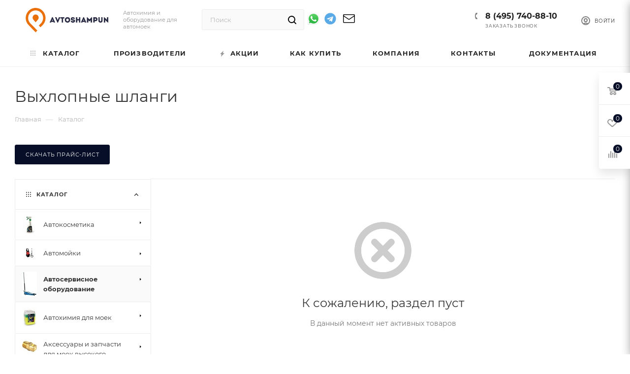

--- FILE ---
content_type: text/html; charset=UTF-8
request_url: https://avtoshampun.ru/catalog/avtoservisnoe_oborudovanie/vykhlopnye_shlangi/
body_size: 85324
content:
<!DOCTYPE html>
<html xmlns="http://www.w3.org/1999/xhtml" xml:lang="ru" lang="ru"  >
<head>
<meta 
	name="sputnik-verification" 
	content="PzE39RY8Bo2WPuC8"
/>
<!-- Yandex.Metrika counter -->
<noscript><div><img data-lazyload class="lazy" src="[data-uri]" data-src="https://mc.yandex.ru/watch/87540069" style="position:absolute; left:-9999px;" alt="" /></div></noscript>
<!-- /Yandex.Metrika counter -->
    <!-- Google tag (gtag.js) -->
                <title>Шланги для выхлопных газов (термостойкие) - купить с доставкой по России</title>
	<meta name="viewport" content="initial-scale=1.0, width=device-width, maximum-scale=1" />
	<meta name="HandheldFriendly" content="true" />
	<meta name="yes" content="yes" />
	<meta name="apple-mobile-web-app-status-bar-style" content="black" />
	<meta name="SKYPE_TOOLBAR" content="SKYPE_TOOLBAR_PARSER_COMPATIBLE" />
	<meta http-equiv="Content-Type" content="text/html; charset=UTF-8" />
<meta name="keywords" content="интернет-магазин, заказать, купить" />
<meta name="description" content="Заказать шланг для отвода выхлопных газов автомобиля с доставкой по России. Широкий ассортимент автохимии, автокосметики, оборудования для автомоек и автосервисов оптом и в розницу. Гарантия качества и доступные цены. " />
<script data-skip-moving="true">(function(w, d, n) {var cl = "bx-core";var ht = d.documentElement;var htc = ht ? ht.className : undefined;if (htc === undefined || htc.indexOf(cl) !== -1){return;}var ua = n.userAgent;if (/(iPad;)|(iPhone;)/i.test(ua)){cl += " bx-ios";}else if (/Windows/i.test(ua)){cl += ' bx-win';}else if (/Macintosh/i.test(ua)){cl += " bx-mac";}else if (/Linux/i.test(ua) && !/Android/i.test(ua)){cl += " bx-linux";}else if (/Android/i.test(ua)){cl += " bx-android";}cl += (/(ipad|iphone|android|mobile|touch)/i.test(ua) ? " bx-touch" : " bx-no-touch");cl += w.devicePixelRatio && w.devicePixelRatio >= 2? " bx-retina": " bx-no-retina";if (/AppleWebKit/.test(ua)){cl += " bx-chrome";}else if (/Opera/.test(ua)){cl += " bx-opera";}else if (/Firefox/.test(ua)){cl += " bx-firefox";}ht.className = htc ? htc + " " + cl : cl;})(window, document, navigator);</script>

<link href="/bitrix/css/aspro.max/notice.min.css?16592110612876"  rel="stylesheet" />
<link href="/bitrix/cache/css/s1/aspro_max/page_781ebe8339167f620f17ad298d44c8d3/page_781ebe8339167f620f17ad298d44c8d3_v1.css?176605072175107"  rel="stylesheet" />
<link href="/bitrix/cache/css/s1/aspro_max/template_f8c18b40bbac93e06f87e0510acaf048/template_f8c18b40bbac93e06f87e0510acaf048_v1.css?17682154911172765"  data-template-style="true" rel="stylesheet" />


<script type="extension/settings" data-extension="currency.currency-core">{"region":"ru"}</script>


<script data-skip-moving='true'>window['asproRecaptcha'] = {params: {'recaptchaColor':'','recaptchaLogoShow':'','recaptchaSize':'','recaptchaBadge':'','recaptchaLang':'ru'},key: '6Ld__NcqAAAAAN2ZNtALERsSGrC6pUMMH5ZkLFkW',ver: '3'};</script>
<script data-skip-moving='true'>!function(c,t,n,p){function s(e){var a=t.getElementById(e);if(a&&!(a.className.indexOf("g-recaptcha")<0)&&c.grecaptcha)if("3"==c[p].ver)a.innerHTML='<textarea class="g-recaptcha-response" style="display:none;resize:0;" name="g-recaptcha-response"></textarea>',grecaptcha.ready(function(){grecaptcha.execute(c[p].key,{action:"maxscore"}).then(function(e){a.innerHTML='<textarea class="g-recaptcha-response" style="display:none;resize:0;" name="g-recaptcha-response">'+e+"</textarea>"})});else{if(a.children.length)return;var r=grecaptcha.render(e,{sitekey:c[p].key+"",theme:c[p].params.recaptchaColor+"",size:c[p].params.recaptchaSize+"",callback:"onCaptchaVerify"+c[p].params.recaptchaSize,badge:c[p].params.recaptchaBadge});$(a).attr("data-widgetid",r)}}c.onLoadRenderRecaptcha=function(){var e=[];for(var a in c[n].args)if(c[n].args.hasOwnProperty(a)){var r=c[n].args[a][0];-1==e.indexOf(r)&&(e.push(r),s(r))}c[n]=function(e){s(e)}},c[n]=c[n]||function(){var e,a,r;c[n].args=c[n].args||[],c[n].args.push(arguments),a="recaptchaApiLoader",(e=t).getElementById(a)||((r=e.createElement("script")).id=a,r.src="//www.google.com/recaptcha/api.js?hl="+c[p].params.recaptchaLang+"&onload=onLoadRenderRecaptcha&render="+("3"==c[p].ver?c[p].key:"explicit"),e.head.appendChild(r))}}(window,document,"renderRecaptchaById","asproRecaptcha");</script>
<script data-skip-moving='true'>!function(){function d(a){for(var e=a;e;)if("form"===(e=e.parentNode).nodeName.toLowerCase())return e;return null}function i(a){var e=[],t=null,n=!1;void 0!==a&&(n=null!==a),t=n?a.getElementsByTagName("input"):document.getElementsByName("captcha_word");for(var r=0;r<t.length;r++)"captcha_word"===t[r].name&&e.push(t[r]);return e}function l(a){for(var e=[],t=a.getElementsByTagName("img"),n=0;n<t.length;n++)!/\/bitrix\/tools\/captcha.php\?(captcha_code|captcha_sid)=[^>]*?/i.test(t[n].src)&&"captcha"!==t[n].id||e.push(t[n]);return e}function h(a){var e="recaptcha-dynamic-"+(new Date).getTime();if(null!==document.getElementById(e)){for(var t=null;t=Math.floor(65535*Math.random()),null!==document.getElementById(e+t););e+=t}var n=document.createElement("div");n.id=e,n.className="g-recaptcha",n.attributes["data-sitekey"]=window.asproRecaptcha.key,a.parentNode&&(a.parentNode.className+=" recaptcha_text",a.parentNode.replaceChild(n,a)),"3"==window.asproRecaptcha.ver&&(a.closest(".captcha-row").style.display="none"),renderRecaptchaById(e)}function a(){for(var a,e,t,n,r=function(){var a=i(null);if(0===a.length)return[];for(var e=[],t=0;t<a.length;t++){var n=d(a[t]);null!==n&&e.push(n)}return e}(),c=0;c<r.length;c++){var o=r[c],p=i(o);if(0!==p.length){var s=l(o);if(0!==s.length){for(a=0;a<p.length;a++)h(p[a]);for(a=0;a<s.length;a++)t=s[a],n="[data-uri]",t.attributes.src=n,t.style.display="none","src"in t&&(t.parentNode&&-1===t.parentNode.className.indexOf("recaptcha_tmp_img")&&(t.parentNode.className+=" recaptcha_tmp_img"),t.src=n);e=o,"function"==typeof $&&$(e).find(".captcha-row label > span").length&&$(e).find(".captcha-row label > span").html(BX.message("RECAPTCHA_TEXT")+' <span class="star">*</span>')}}}}document.addEventListener?document.addEventListener("DOMNodeInserted",function(){try{return(function(){if("undefined"!=typeof renderRecaptchaById)for(var a=document.getElementsByClassName("g-recaptcha"),e=0;e<a.length;e++){var t=a[e];if(0===t.innerHTML.length){var n=t.id;if("string"==typeof n&&0!==n.length){if("3"==window.asproRecaptcha.ver)t.closest(".captcha-row").style.display="none";else if("function"==typeof $){var r=$(t).closest(".captcha-row");r.length&&(r.addClass(window.asproRecaptcha.params.recaptchaSize+" logo_captcha_"+window.asproRecaptcha.params.recaptchaLogoShow+" "+window.asproRecaptcha.params.recaptchaBadge),r.find(".captcha_image").addClass("recaptcha_tmp_img"),r.find(".captcha_input").addClass("recaptcha_text"),"invisible"!==window.asproRecaptcha.params.recaptchaSize&&(r.find("input.recaptcha").length||$('<input type="text" class="recaptcha" value="" />').appendTo(r)))}renderRecaptchaById(n)}}}}(),window.renderRecaptchaById&&window.asproRecaptcha&&window.asproRecaptcha.key)?(a(),!0):(console.error("Bad captcha keys or module error"),!0)}catch(a){return console.error(a),!0}},!1):console.warn("Your browser does not support dynamic ReCaptcha replacement")}();</script>
<link href="" data-skip-moving="true" rel="stylesheet">
<meta name="theme-color" content="#070f28">
<style>:root{--theme-base-color: #070f28;--theme-base-opacity-color: #070f281a;--theme-base-color-hue:225;--theme-base-color-saturation:70%;--theme-base-color-lightness:9%;}</style>
<style>html {--theme-page-width: 1348px;--theme-page-width-padding: 32px}</style>
<script data-skip-moving="true">window.lazySizesConfig = window.lazySizesConfig || {};lazySizesConfig.loadMode = 1;lazySizesConfig.expand = 200;lazySizesConfig.expFactor = 1;lazySizesConfig.hFac = 0.1;window.lazySizesConfig.lazyClass = "lazy";</script>
<script src="/local/templates/aspro_max/js/lazysizes.min.js" data-skip-moving="true" defer></script>
<script src="/local/templates/aspro_max/js/ls.unveilhooks.min.js" data-skip-moving="true" defer></script>
<link rel="manifest" href="/manifest.json">
<link rel="apple-touch-icon" sizes="36x36" href="/upload/CMax/2a5/62x3l9sy6ysja5lk4f7brhcm3vyy50te.png">
<link rel="apple-touch-icon" sizes="48x48" href="/upload/CMax/255/n330cux3a7vh5ivon84lwt51ys239gmm.png">
<link rel="apple-touch-icon" sizes="72x72" href="/upload/CMax/8b7/0t833a7b2508qsvbwh4nx845my5qwfis.png">
<link rel="apple-touch-icon" sizes="96x96" href="/upload/CMax/379/m30z283j2hbs1mz7xy91bwyrw6j434mi.png">
<link rel="apple-touch-icon" sizes="144x144" href="/upload/CMax/318/tcsd67h2unzyl55g1ysq9y3473nz6ev0.png">
<link rel="apple-touch-icon" sizes="192x192" href="/upload/CMax/42a/1p0rl7nx6x3vapeznm6l55sn26tbazf4.png">
<link href="/local/templates/aspro_max/css/print.min.css?165921113521745" data-template-style="true" rel="stylesheet" media="print">
					<script data-skip-moving="true" src="/bitrix/js/main/jquery/jquery-2.2.4.min.js"></script>
					<script data-skip-moving="true" src="/local/templates/aspro_max/js/speed.min.js?=1685211339"></script>
<link rel="shortcut icon" href="/favicon.png" type="image/png" />
<link rel="apple-touch-icon" sizes="180x180" href="/upload/CMax/7dc/qwhshny501255m0x4h7s61olr27qd0rg.png" />
<meta property="og:image" content="https://avtoshampun.ru/logo.png" />
<link rel="image_src" href="https://avtoshampun.ru/logo.png"  />
<meta property="og:title" content="Шланги для выхлопных газов (термостойкие) - купить с доставкой по России" />
<meta property="og:type" content="website" />
<meta property="og:url" content="https://avtoshampun.ru/catalog/avtoservisnoe_oborudovanie/vykhlopnye_shlangi/" />
<meta property="og:description" content="Заказать шланг для отвода выхлопных газов автомобиля с доставкой по России. Широкий ассортимент автохимии, автокосметики, оборудования для автомоек и автосервисов оптом и в розницу. Гарантия качества и доступные цены. " />
<script src="/local/templates/aspro_max/js/fetch/bottom_panel.js" data-skip-moving="true" defer=""></script>

    <link rel="apple-touch-icon" href="/favicon-120x120.png" sizes="120x120" />
				<meta property="og:type" content="website" />
<link rel="apple-touch-icon" sizes="180x180" href="/apple-touch-icon.png">    <link href="/local/templates/aspro_max/css/fonts/font-awesome.min.css" rel="stylesheet">
</head>
<body class=" site_s1  fill_bg_n catalog-delayed-btn-Y theme-dark" id="main" data-site="/">
	
	
	<div id="panel"></div>
	
				<!--'start_frame_cache_basketitems-component-block'-->												<div id="ajax_basket"></div>
					<!--'end_frame_cache_basketitems-component-block'-->								<div class="cd-modal-bg"></div>
		<script data-skip-moving="true">var solutionName = 'arMaxOptions';</script>
		<script src="/local/templates/aspro_max/js/setTheme.php?site_id=s1&site_dir=/" data-skip-moving="true"></script>
				<div class="wrapper1  header_bglight bg_none long_header colored_header with_left_block  catalog_page basket_fly fly2 basket_fill_WHITE side_LEFT block_side_WIDE catalog_icons_Y banner_auto with_fast_view mheader-v1 header-v4 header-font-lower_N regions_N title_position_LEFT footer-v2 front-vindex1 mfixed_Y mfixed_view_always title-v3 lazy_Y with_phones compact-catalog vertical-catalog-img landing-normal big-banners-mobile-normal bottom-icons-panel-N compact-breadcrumbs-N catalog-delayed-btn-Y  ">

<div class="mega_fixed_menu">
	<div class="maxwidth-theme">
		<svg class="svg svg-close" width="14" height="14" viewBox="0 0 14 14">
		  <path data-name="Rounded Rectangle 568 copy 16" d="M1009.4,953l5.32,5.315a0.987,0.987,0,0,1,0,1.4,1,1,0,0,1-1.41,0L1008,954.4l-5.32,5.315a0.991,0.991,0,0,1-1.4-1.4L1006.6,953l-5.32-5.315a0.991,0.991,0,0,1,1.4-1.4l5.32,5.315,5.31-5.315a1,1,0,0,1,1.41,0,0.987,0.987,0,0,1,0,1.4Z" transform="translate(-1001 -946)"></path>
		</svg>
		<i class="svg svg-close mask arrow"></i>
		<div class="row">
			<div class="col-md-9">
				<div class="left_menu_block">
					<div class="logo_block flexbox flexbox--row align-items-normal">
						<div class="logo">
							<a href="/"><?xml version="1.0" encoding="UTF-8"?>
<!DOCTYPE svg PUBLIC "-//W3C//DTD SVG 1.1//EN" "http://www.w3.org/Graphics/SVG/1.1/DTD/svg11.dtd">
<svg xmlns="http://www.w3.org/2000/svg" version="1.1" width="1478px" height="498px" viewBox="0 0 1400 498" style="shape-rendering:geometricPrecision; text-rendering:geometricPrecision; image-rendering:optimizeQuality; fill-rule:evenodd; clip-rule:evenodd" xmlns:xlink="http://www.w3.org/1999/xlink">
<g><path style="opacity:0.96" fill="#e96a00" d="M 281.5,46.5 C 353.144,46.8828 404.311,79.2161 435,143.5C 458.557,207.165 448.557,264.831 405,316.5C 392.6,328.9 380.267,341.233 368,353.5C 358.858,344.69 350.025,335.523 341.5,326C 354.987,311.845 368.487,297.679 382,283.5C 411.709,243.138 416.709,199.804 397,153.5C 374.598,110.539 339.098,88.206 290.5,86.5C 239.573,89.0372 203.406,113.371 182,159.5C 164.919,206.287 171.919,248.953 203,287.5C 241.027,326.193 279.027,364.86 317,403.5C 317.667,404.5 317.667,405.5 317,406.5C 308.312,415.188 299.645,423.855 291,432.5C 248.674,390.173 207.007,347.173 166,303.5C 133.017,256.288 125.684,205.288 144,150.5C 169.34,88.6507 215.174,53.9841 281.5,46.5 Z"/></g>
<g><path style="opacity:0.967" fill="#e86a00" d="M 284.5,151.5 C 312.94,150.638 330.774,163.971 338,191.5C 340.114,204.374 337.781,216.374 331,227.5C 318.032,243.634 304.532,259.301 290.5,274.5C 276.812,258.647 263.312,242.647 250,226.5C 238.676,205.135 240.676,185.135 256,166.5C 263.978,158.429 273.478,153.429 284.5,151.5 Z"/></g>
<g><path style="opacity:0.026" fill="#020204" d="M 658.5,195.5 C 665.313,194.509 672.313,194.175 679.5,194.5C 679.795,196.735 679.461,198.735 678.5,200.5C 678.5,198.833 678.5,197.167 678.5,195.5C 671.833,195.5 665.167,195.5 658.5,195.5 Z"/></g>
<g><path style="opacity:0.058" fill="#040509" d="M 1110.5,196.5 C 1107.61,195.597 1104.61,195.264 1101.5,195.5C 1101.5,222.833 1101.5,250.167 1101.5,277.5C 1108.83,277.5 1116.17,277.5 1123.5,277.5C 1116.02,278.492 1108.35,278.825 1100.5,278.5C 1100.5,250.5 1100.5,222.5 1100.5,194.5C 1104.33,193.931 1107.66,194.598 1110.5,196.5 Z"/></g>
<g><path style="opacity:0.999" fill="#292a43" d="M 597.5,273.5 C 597.5,274.833 597.5,276.167 597.5,277.5C 590.5,277.5 583.5,277.5 576.5,277.5C 575.18,274.86 573.847,272.193 572.5,269.5C 561.52,268.501 550.52,268.168 539.5,268.5C 538.866,271.937 537.533,275.104 535.5,278C 528.174,278.5 520.841,278.666 513.5,278.5C 514.074,274.675 515.241,271.009 517,267.5C 528.853,243.091 540.02,218.424 550.5,193.5C 554.226,193.177 557.893,193.511 561.5,194.5C 573.786,220.736 585.786,247.069 597.5,273.5 Z M 564.5,248.5 C 558.729,249.113 553.396,248.446 548.5,246.5C 551.268,241.059 553.768,235.393 556,229.5C 558.848,235.859 561.681,242.193 564.5,248.5 Z"/></g>
<g><path style="opacity:1" fill="#292a43" d="M 787.5,193.5 C 823.512,193.679 839.679,211.679 836,247.5C 829.356,270.756 813.856,281.589 789.5,280C 761.542,274.295 749.042,257.129 752,228.5C 756.424,209.242 768.258,197.575 787.5,193.5 Z M 789.5,215.5 C 809.477,215.737 817.311,225.737 813,245.5C 806.04,258.455 795.873,261.621 782.5,255C 774.637,247.268 772.47,238.101 776,227.5C 778.833,221.493 783.333,217.493 789.5,215.5 Z"/></g>
<g><path style="opacity:1" fill="#292a43" d="M 910.5,217.5 C 910.5,218.5 910.5,219.5 910.5,220.5C 903.219,221.071 896.219,220.405 889.5,218.5C 882.784,211.856 875.951,211.856 869,218.5C 867.385,223.043 868.885,225.876 873.5,227C 882.605,228.129 891.605,229.795 900.5,232C 911.544,237.928 915.711,247.095 913,259.5C 908.984,269.839 901.484,276.339 890.5,279C 874.73,282.851 861.23,279.018 850,267.5C 847.413,262.818 845.913,257.818 845.5,252.5C 852.863,252.169 860.197,252.503 867.5,253.5C 868.427,256.47 870.427,258.303 873.5,259C 879.706,260.245 885.539,259.412 891,256.5C 891.944,253.653 891.444,251.153 889.5,249C 880.473,247.478 871.473,245.812 862.5,244C 849.516,237.861 844.683,227.694 848,213.5C 850.404,204.763 855.904,198.929 864.5,196C 879.449,191.191 892.949,193.691 905,203.5C 908.241,207.643 910.074,212.31 910.5,217.5 Z"/></g>
<g><path style="opacity:0.609" fill="#161722" d="M 928.5,195.5 C 935.648,194.508 942.981,194.175 950.5,194.5C 950.5,204.5 950.5,214.5 950.5,224.5C 950.5,224.833 950.5,225.167 950.5,225.5C 949.506,215.681 949.173,205.681 949.5,195.5C 942.5,195.5 935.5,195.5 928.5,195.5 Z"/></g>
<g><path style="opacity:1" fill="#2a2b44" d="M 1090.5,273.5 C 1090.5,274.833 1090.5,276.167 1090.5,277.5C 1083.5,277.5 1076.5,277.5 1069.5,277.5C 1067.89,274.622 1066.56,271.622 1065.5,268.5C 1060.18,267.834 1054.68,267.501 1049,267.5C 1043.12,267.505 1037.62,268.171 1032.5,269.5C 1031.67,272.485 1030.34,275.151 1028.5,277.5C 1021.5,277.5 1014.5,277.5 1007.5,277.5C 1007.5,276.5 1007.5,275.5 1007.5,274.5C 1019.38,247.736 1031.55,221.069 1044,194.5C 1047.46,193.209 1050.96,193.209 1054.5,194.5C 1066.79,220.736 1078.79,247.069 1090.5,273.5 Z M 1057.5,248.5 C 1051.97,248.821 1046.64,248.488 1041.5,247.5C 1044.09,241.57 1046.59,235.57 1049,229.5C 1051.85,235.859 1054.68,242.193 1057.5,248.5 Z"/></g>
<g><path style="opacity:0.322" fill="#0e0e17" d="M 1173.5,195.5 C 1176.29,194.523 1179.29,194.19 1182.5,194.5C 1182.5,222.5 1182.5,250.5 1182.5,278.5C 1174.83,278.5 1167.17,278.5 1159.5,278.5C 1159.83,266.655 1159.49,254.988 1158.5,243.5C 1158.78,242.711 1159.28,242.044 1160,241.5C 1160.5,253.495 1160.67,265.495 1160.5,277.5C 1167.5,277.5 1174.5,277.5 1181.5,277.5C 1181.5,250.167 1181.5,222.833 1181.5,195.5C 1178.83,195.5 1176.17,195.5 1173.5,195.5 Z"/></g>
<g><path style="opacity:0.149" fill="#08080e" d="M 1304.5,252.5 C 1303.5,233.674 1303.17,214.674 1303.5,195.5C 1296.83,195.5 1290.17,195.5 1283.5,195.5C 1283.5,215.167 1283.5,234.833 1283.5,254.5C 1282.5,234.674 1282.17,214.674 1282.5,194.5C 1289.83,194.5 1297.17,194.5 1304.5,194.5C 1304.5,213.833 1304.5,233.167 1304.5,252.5 Z"/></g>
<g><path style="opacity:0.207" fill="#0c0c15" d="M 1439.5,194.5 C 1432.69,195.491 1425.69,195.825 1418.5,195.5C 1418.67,208.837 1418.5,222.171 1418,235.5C 1417.28,234.956 1416.78,234.289 1416.5,233.5C 1417.5,220.677 1417.83,207.677 1417.5,194.5C 1424.83,194.5 1432.17,194.5 1439.5,194.5 Z"/></g>
<g><path style="opacity:1" fill="#2a2b45" d="M 1110.5,196.5 C 1121.06,207.277 1131.39,218.277 1141.5,229.5C 1152.55,218.448 1163.22,207.115 1173.5,195.5C 1176.17,195.5 1178.83,195.5 1181.5,195.5C 1181.5,222.833 1181.5,250.167 1181.5,277.5C 1174.5,277.5 1167.5,277.5 1160.5,277.5C 1160.67,265.495 1160.5,253.495 1160,241.5C 1159.28,242.044 1158.78,242.711 1158.5,243.5C 1154.84,247.332 1151.34,251.332 1148,255.5C 1146.23,257.774 1144.07,259.441 1141.5,260.5C 1135.18,255.01 1129.34,249.01 1124,242.5C 1123.5,254.162 1123.33,265.829 1123.5,277.5C 1116.17,277.5 1108.83,277.5 1101.5,277.5C 1101.5,250.167 1101.5,222.833 1101.5,195.5C 1104.61,195.264 1107.61,195.597 1110.5,196.5 Z"/></g>
<g><path style="opacity:0.42" fill="#151522" d="M 1377.5,195.5 C 1374.83,195.5 1372.17,195.5 1369.5,195.5C 1369.5,222.833 1369.5,250.167 1369.5,277.5C 1376.5,277.5 1383.5,277.5 1390.5,277.5C 1390.17,264.483 1390.5,251.483 1391.5,238.5C 1392.11,238.624 1392.44,238.957 1392.5,239.5C 1391.5,252.323 1391.17,265.323 1391.5,278.5C 1383.83,278.5 1376.17,278.5 1368.5,278.5C 1368.5,250.5 1368.5,222.5 1368.5,194.5C 1371.71,194.19 1374.71,194.523 1377.5,195.5 Z"/></g>
<g><path style="opacity:1" fill="#2c2d46" d="M 1439.5,194.5 C 1440.5,222.328 1440.83,250.328 1440.5,278.5C 1437.48,278.665 1434.48,278.498 1431.5,278C 1418.04,265.609 1405.04,252.775 1392.5,239.5C 1392.44,238.957 1392.11,238.624 1391.5,238.5C 1390.5,251.483 1390.17,264.483 1390.5,277.5C 1383.5,277.5 1376.5,277.5 1369.5,277.5C 1369.5,250.167 1369.5,222.833 1369.5,195.5C 1372.17,195.5 1374.83,195.5 1377.5,195.5C 1390.53,208.194 1403.53,220.861 1416.5,233.5C 1416.78,234.289 1417.28,234.956 1418,235.5C 1418.5,222.171 1418.67,208.837 1418.5,195.5C 1425.69,195.825 1432.69,195.491 1439.5,194.5 Z"/></g>
<g><path style="opacity:1" fill="#292a42" d="M 658.5,195.5 C 665.167,195.5 671.833,195.5 678.5,195.5C 678.5,197.167 678.5,198.833 678.5,200.5C 667.621,226.595 656.454,252.595 645,278.5C 641.333,279.833 637.667,279.833 634,278.5C 622.941,252.716 611.608,227.049 600,201.5C 599.503,199.19 599.337,196.857 599.5,194.5C 606.532,194.17 613.532,194.503 620.5,195.5C 626.522,210.74 633.022,225.74 640,240.5C 645.704,225.198 651.871,210.198 658.5,195.5 Z"/></g>
<g><path style="opacity:1" fill="#2a2b44" d="M 744.5,214.5 C 737.5,214.5 730.5,214.5 723.5,214.5C 723.5,235.5 723.5,256.5 723.5,277.5C 716.833,277.5 710.167,277.5 703.5,277.5C 703.5,256.5 703.5,235.5 703.5,214.5C 696.5,214.5 689.5,214.5 682.5,214.5C 682.5,207.833 682.5,201.167 682.5,194.5C 703.167,194.5 723.833,194.5 744.5,194.5C 744.5,201.167 744.5,207.833 744.5,214.5 Z"/></g>
<g><path style="opacity:0.447" fill="#0f1018" d="M 928.5,195.5 C 928.5,222.833 928.5,250.167 928.5,277.5C 935.5,277.5 942.5,277.5 949.5,277.5C 949.5,266.5 949.5,255.5 949.5,244.5C 958.167,244.5 966.833,244.5 975.5,244.5C 975.5,255.5 975.5,266.5 975.5,277.5C 982.5,277.5 989.5,277.5 996.5,277.5C 996.5,250.167 996.5,222.833 996.5,195.5C 989.5,195.5 982.5,195.5 975.5,195.5C 975.5,205.5 975.5,215.5 975.5,225.5C 967.167,225.5 958.833,225.5 950.5,225.5C 950.5,225.167 950.5,224.833 950.5,224.5C 958.5,224.5 966.5,224.5 974.5,224.5C 974.5,214.5 974.5,204.5 974.5,194.5C 982.167,194.5 989.833,194.5 997.5,194.5C 997.5,222.5 997.5,250.5 997.5,278.5C 989.833,278.5 982.167,278.5 974.5,278.5C 974.5,267.5 974.5,256.5 974.5,245.5C 966.5,245.5 958.5,245.5 950.5,245.5C 950.5,256.5 950.5,267.5 950.5,278.5C 942.833,278.5 935.167,278.5 927.5,278.5C 927.169,250.662 927.502,222.995 928.5,195.5 Z"/></g>
<g><path style="opacity:0.997" fill="#2b2c46" d="M 928.5,195.5 C 935.5,195.5 942.5,195.5 949.5,195.5C 949.173,205.681 949.506,215.681 950.5,225.5C 958.833,225.5 967.167,225.5 975.5,225.5C 975.5,215.5 975.5,205.5 975.5,195.5C 982.5,195.5 989.5,195.5 996.5,195.5C 996.5,222.833 996.5,250.167 996.5,277.5C 989.5,277.5 982.5,277.5 975.5,277.5C 975.5,266.5 975.5,255.5 975.5,244.5C 966.833,244.5 958.167,244.5 949.5,244.5C 949.5,255.5 949.5,266.5 949.5,277.5C 942.5,277.5 935.5,277.5 928.5,277.5C 928.5,250.167 928.5,222.833 928.5,195.5 Z"/></g>
<g><path style="opacity:1" fill="#2a2b44" d="M 1245.5,256.5 C 1238.17,256.5 1230.83,256.5 1223.5,256.5C 1223.5,263.5 1223.5,270.5 1223.5,277.5C 1216.5,277.5 1209.5,277.5 1202.5,277.5C 1202.5,249.833 1202.5,222.167 1202.5,194.5C 1217.54,194.124 1232.54,194.624 1247.5,196C 1261.55,201.236 1268.88,211.403 1269.5,226.5C 1268.89,240.571 1262.23,250.405 1249.5,256C 1248.21,256.49 1246.87,256.657 1245.5,256.5 Z M 1241.5,215.5 C 1245.17,217.999 1247.17,221.499 1247.5,226C 1247.18,230.968 1244.85,234.635 1240.5,237C 1235.18,237.499 1229.84,237.666 1224.5,237.5C 1224.5,230.167 1224.5,222.833 1224.5,215.5C 1230.17,215.5 1235.83,215.5 1241.5,215.5 Z"/></g>
<g><path style="opacity:1" fill="#2a2a44" d="M 1304.5,252.5 C 1308.83,259.218 1314.83,261.051 1322.5,258C 1324.29,257.215 1325.79,256.049 1327,254.5C 1327.17,234.662 1327.67,214.996 1328.5,195.5C 1335.17,195.5 1341.83,195.5 1348.5,195.5C 1348.5,215.833 1348.5,236.167 1348.5,256.5C 1345.79,267.716 1338.79,274.882 1327.5,278C 1314.28,281.68 1302.28,279.347 1291.5,271C 1286.82,266.476 1284.15,260.976 1283.5,254.5C 1283.5,234.833 1283.5,215.167 1283.5,195.5C 1290.17,195.5 1296.83,195.5 1303.5,195.5C 1303.17,214.674 1303.5,233.674 1304.5,252.5 Z"/></g>
<g><path style="opacity:0.439" fill="#14141f" d="M 1328.5,195.5 C 1335.31,194.509 1342.31,194.175 1349.5,194.5C 1349.83,215.34 1349.5,236.007 1348.5,256.5C 1348.5,236.167 1348.5,215.833 1348.5,195.5C 1341.83,195.5 1335.17,195.5 1328.5,195.5 Z"/></g>
<g><path style="opacity:0.38" fill="#101019" d="M 682.5,214.5 C 689.5,214.5 696.5,214.5 703.5,214.5C 703.5,235.5 703.5,256.5 703.5,277.5C 710.167,277.5 716.833,277.5 723.5,277.5C 723.5,256.5 723.5,235.5 723.5,214.5C 730.5,214.5 737.5,214.5 744.5,214.5C 738.021,215.491 731.354,215.824 724.5,215.5C 724.5,236.5 724.5,257.5 724.5,278.5C 717.167,278.5 709.833,278.5 702.5,278.5C 702.5,257.5 702.5,236.5 702.5,215.5C 695.646,215.824 688.979,215.491 682.5,214.5 Z"/></g>
<g><path style="opacity:0.302" fill="#0c0c15" d="M 1241.5,215.5 C 1235.83,215.5 1230.17,215.5 1224.5,215.5C 1224.5,222.833 1224.5,230.167 1224.5,237.5C 1223.51,230.018 1223.17,222.352 1223.5,214.5C 1229.69,214.177 1235.69,214.51 1241.5,215.5 Z"/></g>
<g><path style="opacity:0.442" fill="#151621" d="M 910.5,217.5 C 911.434,218.568 911.768,219.901 911.5,221.5C 904.167,221.5 896.833,221.5 889.5,221.5C 889.5,220.5 889.5,219.5 889.5,218.5C 896.219,220.405 903.219,221.071 910.5,220.5C 910.5,219.5 910.5,218.5 910.5,217.5 Z"/></g>
<g><path style="opacity:0.143" fill="#08080e" d="M 1041.5,247.5 C 1046.64,248.488 1051.97,248.821 1057.5,248.5C 1055.6,249.218 1052.94,249.551 1049.5,249.5C 1046.5,249.167 1043.5,248.833 1040.5,248.5C 1040.62,247.893 1040.96,247.56 1041.5,247.5 Z"/></g>
<g><path style="opacity:0.145" fill="#08080d" d="M 548.5,246.5 C 553.396,248.446 558.729,249.113 564.5,248.5C 559.025,249.489 553.358,249.822 547.5,249.5C 547.263,248.209 547.596,247.209 548.5,246.5 Z"/></g>
<g><path style="opacity:0.302" fill="#10101a" d="M 1245.5,256.5 C 1238.69,257.491 1231.69,257.825 1224.5,257.5C 1224.5,264.5 1224.5,271.5 1224.5,278.5C 1216.98,278.825 1209.65,278.492 1202.5,277.5C 1209.5,277.5 1216.5,277.5 1223.5,277.5C 1223.5,270.5 1223.5,263.5 1223.5,256.5C 1230.83,256.5 1238.17,256.5 1245.5,256.5 Z"/></g>
<g><path style="opacity:0.106" fill="#040507" d="M 1065.5,268.5 C 1054.42,268.19 1043.42,268.523 1032.5,269.5C 1037.62,268.171 1043.12,267.505 1049,267.5C 1054.68,267.501 1060.18,267.834 1065.5,268.5 Z"/></g>
<g><path style="opacity:0.358" fill="#0e0f17" d="M 597.5,273.5 C 598.451,274.919 598.784,276.585 598.5,278.5C 590.981,278.825 583.648,278.492 576.5,277.5C 583.5,277.5 590.5,277.5 597.5,277.5C 597.5,276.167 597.5,274.833 597.5,273.5 Z"/></g>
<g><path style="opacity:0.358" fill="#0d0e16" d="M 1007.5,274.5 C 1007.5,275.5 1007.5,276.5 1007.5,277.5C 1014.5,277.5 1021.5,277.5 1028.5,277.5C 1021.35,278.492 1014.02,278.825 1006.5,278.5C 1006.23,276.901 1006.57,275.568 1007.5,274.5 Z"/></g>
<g><path style="opacity:0.358" fill="#0f1018" d="M 1090.5,273.5 C 1091.45,274.919 1091.78,276.585 1091.5,278.5C 1083.98,278.825 1076.65,278.492 1069.5,277.5C 1076.5,277.5 1083.5,277.5 1090.5,277.5C 1090.5,276.167 1090.5,274.833 1090.5,273.5 Z"/></g>
</svg>
</a>						</div>
						<div class="top-description addr">
							Профессиональные моющие средства и оборудование						</div>
					</div>
					<div class="search_block">
						<div class="search_wrap">
							<div class="search-block">
									<div class="search-wrapper">
		<div id="title-search_mega_menu">
			<form action="/catalog/" class="search">
				<div class="search-input-div">
					<input class="search-input" id="title-search-input_mega_menu" type="text" name="q" value="" placeholder="Поиск" size="20" maxlength="50" autocomplete="off" />
				</div>
				<div class="search-button-div">
					<button class="btn btn-search" type="submit" name="s" value="Найти"><i class="svg search2  inline " aria-hidden="true"><svg width="17" height="17" ><use xlink:href="/local/templates/aspro_max/images/svg/header_icons_srite.svg#search"></use></svg></i></button>
					
					<span class="close-block inline-search-hide"><span class="svg svg-close close-icons"></span></span>
				</div>
			</form>
		</div>
	</div>
							</div>
						</div>
					</div>
										<!-- noindex -->

	<div class="burger_menu_wrapper">
		
			<div class="top_link_wrapper">
				<div class="menu-item dropdown catalog wide_menu   active">
					<div class="wrap">
						<a class="dropdown-toggle" href="/catalog/">
							<div class="link-title color-theme-hover">
																	<i class="svg inline  svg-inline-icon_catalog" aria-hidden="true" ><svg xmlns="http://www.w3.org/2000/svg" width="10" height="10" viewBox="0 0 10 10"><path  data-name="Rounded Rectangle 969 copy 7" class="cls-1" d="M644,76a1,1,0,1,1-1,1A1,1,0,0,1,644,76Zm4,0a1,1,0,1,1-1,1A1,1,0,0,1,648,76Zm4,0a1,1,0,1,1-1,1A1,1,0,0,1,652,76Zm-8,4a1,1,0,1,1-1,1A1,1,0,0,1,644,80Zm4,0a1,1,0,1,1-1,1A1,1,0,0,1,648,80Zm4,0a1,1,0,1,1-1,1A1,1,0,0,1,652,80Zm-8,4a1,1,0,1,1-1,1A1,1,0,0,1,644,84Zm4,0a1,1,0,1,1-1,1A1,1,0,0,1,648,84Zm4,0a1,1,0,1,1-1,1A1,1,0,0,1,652,84Z" transform="translate(-643 -76)"/></svg></i>																Каталог							</div>
						</a>
													<span class="tail"></span>
							<div class="burger-dropdown-menu row">
								<div class="menu-wrapper" >
									
																														<div class="col-md-4 dropdown-submenu  has_img">
																						<a href="/catalog/avtokosmetika/" class="color-theme-hover" title="Автокосметика">
												<span class="name option-font-bold">Автокосметика</span>
											</a>
																								<div class="burger-dropdown-menu toggle_menu">
																																									<div class="menu-item   ">
															<a href="/catalog/avtokosmetika/antidozhd_1/" title="Антидождь">
																<span class="name color-theme-hover">Антидождь</span>
															</a>
																													</div>
																																									<div class="menu-item   ">
															<a href="/catalog/avtokosmetika/aromatizatory_salona_avtomobilya/" title="Ароматизаторы салона автомобиля">
																<span class="name color-theme-hover">Ароматизаторы салона автомобиля</span>
															</a>
																													</div>
																																									<div class="menu-item   ">
															<a href="/catalog/avtokosmetika/vosk_dlya_moek_samoobsluzhivaniya/" title="Воск для моек самообслуживания">
																<span class="name color-theme-hover">Воск для моек самообслуживания</span>
															</a>
																													</div>
																																									<div class="menu-item   ">
															<a href="/catalog/avtokosmetika/vosk_dlya_robot_moek/" title="Воск для робот моек">
																<span class="name color-theme-hover">Воск для робот моек</span>
															</a>
																													</div>
																																									<div class="menu-item   ">
															<a href="/catalog/avtokosmetika/voski_dlya_bystroy_sushki/" title="Воски для быстрой сушки">
																<span class="name color-theme-hover">Воски для быстрой сушки</span>
															</a>
																													</div>
																																									<div class="menu-item   ">
															<a href="/catalog/avtokosmetika/polimer_dlya_avtomobilya/" title="Полимер для автомобиля">
																<span class="name color-theme-hover">Полимер для автомобиля</span>
															</a>
																													</div>
																																									<div class="menu-item   ">
															<a href="/catalog/avtokosmetika/polirovalniki_dlya_avto/" title="Полировальные круги">
																<span class="name color-theme-hover">Полировальные круги</span>
															</a>
																													</div>
																																									<div class="menu-item   ">
															<a href="/catalog/avtokosmetika/polirovalnye-pasty/" title="Полировальные пасты">
																<span class="name color-theme-hover">Полировальные пасты</span>
															</a>
																													</div>
																																									<div class="menu-item   ">
															<a href="/catalog/avtokosmetika/poliroli_kuzova_avtomobilya/" title="Полироли кузова автомобиля">
																<span class="name color-theme-hover">Полироли кузова автомобиля</span>
															</a>
																													</div>
																																									<div class="menu-item   ">
															<a href="/catalog/avtokosmetika/poliroli_plastika/" title="Полироли пластика">
																<span class="name color-theme-hover">Полироли пластика</span>
															</a>
																													</div>
																																									<div class="menu-item collapsed  ">
															<a href="/catalog/avtokosmetika/smazki_universalnye/" title="Смазки универсальные">
																<span class="name color-theme-hover">Смазки универсальные</span>
															</a>
																													</div>
																									</div>
																					</div>
									
																														<div class="col-md-4 dropdown-submenu  has_img">
																						<a href="/catalog/avtomoyki/" class="color-theme-hover" title="Автомойки">
												<span class="name option-font-bold">Автомойки</span>
											</a>
																								<div class="burger-dropdown-menu toggle_menu">
																																									<div class="menu-item   ">
															<a href="/catalog/avtomoyki/avtomoyki_vysokogo_davleniya_bez_podogreva_vody/" title="Автомойки высокого давления без подогрева воды">
																<span class="name color-theme-hover">Автомойки высокого давления без подогрева воды</span>
															</a>
																													</div>
																																									<div class="menu-item   ">
															<a href="/catalog/avtomoyki/avtomoyki_vysokogo_davleniya_s_podogrevom_vody/" title="Автомойки высокого давления с подогревом воды">
																<span class="name color-theme-hover">Автомойки высокого давления с подогревом воды</span>
															</a>
																													</div>
																																									<div class="menu-item   ">
															<a href="/catalog/avtomoyki/avtomoyki_statsionarnye_vysokogo_davleniya/" title="Автомойки стационарные высокого давления">
																<span class="name color-theme-hover">Автомойки стационарные высокого давления</span>
															</a>
																													</div>
																																									<div class="menu-item   ">
															<a href="/catalog/avtomoyki/apparaty_vysokogo_davleniya_dlya_doma_i_dachi_bez_podogreva_vody/" title="Аппараты высокого давления для дома и дачи без подогрева воды">
																<span class="name color-theme-hover">Аппараты высокого давления для дома и дачи без подогрева воды</span>
															</a>
																													</div>
																																									<div class="menu-item   ">
															<a href="/catalog/avtomoyki/boylery_nagreva_vody_dlya_avtomoek/" title="Бойлеры нагрева воды для автомоек">
																<span class="name color-theme-hover">Бойлеры нагрева воды для автомоек</span>
															</a>
																													</div>
																																									<div class="menu-item   ">
															<a href="/catalog/avtomoyki/moyki_vysokogo_davleniya_monobloki/" title="Мойки высокого давления моноблоки">
																<span class="name color-theme-hover">Мойки высокого давления моноблоки</span>
															</a>
																													</div>
																																									<div class="menu-item   ">
															<a href="/catalog/avtomoyki/proizvodstvo_moek_vysokogo_davleniya/" title="Производство моек высокого давления">
																<span class="name color-theme-hover">Производство моек высокого давления</span>
															</a>
																													</div>
																									</div>
																					</div>
									
																														<div class="col-md-4 dropdown-submenu active has_img">
																						<a href="/catalog/avtoservisnoe_oborudovanie/" class="color-theme-hover" title="Автосервисное оборудование">
												<span class="name option-font-bold">Автосервисное оборудование</span>
											</a>
																								<div class="burger-dropdown-menu toggle_menu">
																																									<div class="menu-item   ">
															<a href="/catalog/avtoservisnoe_oborudovanie/avtomobilnye_aksessuary/" title="Автомобильные аксессуары">
																<span class="name color-theme-hover">Автомобильные аксессуары</span>
															</a>
																													</div>
																																									<div class="menu-item   ">
															<a href="/catalog/avtoservisnoe_oborudovanie/akkumulyatornyy_instrument/" title="Аккумуляторный инструмент">
																<span class="name color-theme-hover">Аккумуляторный инструмент</span>
															</a>
																													</div>
																																									<div class="menu-item   ">
															<a href="/catalog/avtoservisnoe_oborudovanie/antifriz_okhlazhdayushchaya_zhidkost/" title="Антифриз Охлаждающая жидкость">
																<span class="name color-theme-hover">Антифриз Охлаждающая жидкость</span>
															</a>
																													</div>
																																									<div class="menu-item   ">
															<a href="/catalog/avtoservisnoe_oborudovanie/balansirovochnye_stanki/" title="Балансировочные станки">
																<span class="name color-theme-hover">Балансировочные станки</span>
															</a>
																													</div>
																																									<div class="menu-item   ">
															<a href="/catalog/avtoservisnoe_oborudovanie/vozdushnye_shlangi_bystrorazemnye_soedineniya_soedineniya_fitingi/" title="Воздушные шланги, быстроразъемные соединения соединения, фитинги">
																<span class="name color-theme-hover">Воздушные шланги, быстроразъемные соединения соединения, фитинги</span>
															</a>
																													</div>
																																									<div class="menu-item   ">
															<a href="/catalog/avtoservisnoe_oborudovanie/vosstanovlenie_sharovykh_opor/" title="Восстановление шаровых опор">
																<span class="name color-theme-hover">Восстановление шаровых опор</span>
															</a>
																													</div>
																																									<div class="menu-item   ">
															<a href="/catalog/avtoservisnoe_oborudovanie/vyveshivanie_dvigatelya/" title="Вывешивание двигателя">
																<span class="name color-theme-hover">Вывешивание двигателя</span>
															</a>
																													</div>
																																									<div class="menu-item   active">
															<a href="/catalog/avtoservisnoe_oborudovanie/vykhlopnye_shlangi/" title="Выхлопные шланги">
																<span class="name color-theme-hover">Выхлопные шланги</span>
															</a>
																													</div>
																																									<div class="menu-item   ">
															<a href="/catalog/avtoservisnoe_oborudovanie/dvukhstoechnye_podemniki/" title="Двухстоечные подъемники">
																<span class="name color-theme-hover">Двухстоечные подъемники</span>
															</a>
																													</div>
																																									<div class="menu-item   ">
															<a href="/catalog/avtoservisnoe_oborudovanie/diagnosticheskoe_oborudovanie/" title="Диагностическое оборудование">
																<span class="name color-theme-hover">Диагностическое оборудование</span>
															</a>
																													</div>
																																									<div class="menu-item collapsed  ">
															<a href="/catalog/avtoservisnoe_oborudovanie/domkraty/" title="Домкраты">
																<span class="name color-theme-hover">Домкраты</span>
															</a>
																													</div>
																																									<div class="menu-item collapsed  ">
															<a href="/catalog/avtoservisnoe_oborudovanie/zapravka_konditsionerov_avtomobilya/" title="Заправка кондиционеров автомобиля">
																<span class="name color-theme-hover">Заправка кондиционеров автомобиля</span>
															</a>
																													</div>
																																									<div class="menu-item collapsed  ">
															<a href="/catalog/avtoservisnoe_oborudovanie/zapchasti_dlya_polirovalnykh_shlifovalnykh_mashin/" title="Запчасти для полировальных, шлифовальных машин">
																<span class="name color-theme-hover">Запчасти для полировальных, шлифовальных машин</span>
															</a>
																													</div>
																																									<div class="menu-item collapsed  ">
															<a href="/catalog/avtoservisnoe_oborudovanie/zaryadnye_i_pusko_zaryadnye_ustroystva/" title="Зарядные и пуско-зарядные устройства">
																<span class="name color-theme-hover">Зарядные и пуско-зарядные устройства</span>
															</a>
																													</div>
																																									<div class="menu-item collapsed  ">
															<a href="/catalog/avtoservisnoe_oborudovanie/krany_gidravlicheskie/" title="Краны гидравлические">
																<span class="name color-theme-hover">Краны гидравлические</span>
															</a>
																													</div>
																																									<div class="menu-item collapsed  ">
															<a href="/catalog/avtoservisnoe_oborudovanie/kraskopulty/" title="Краскопульты">
																<span class="name color-theme-hover">Краскопульты</span>
															</a>
																													</div>
																																									<div class="menu-item collapsed  ">
															<a href="/catalog/avtoservisnoe_oborudovanie/lenta_montazhnaya/" title="Лента монтажная">
																<span class="name color-theme-hover">Лента монтажная</span>
															</a>
																													</div>
																																									<div class="menu-item collapsed  ">
															<a href="/catalog/avtoservisnoe_oborudovanie/motopodemniki/" title="Мотоподъемники">
																<span class="name color-theme-hover">Мотоподъемники</span>
															</a>
																													</div>
																																									<div class="menu-item collapsed  ">
															<a href="/catalog/avtoservisnoe_oborudovanie/motornye_masla/" title="Моторные масла">
																<span class="name color-theme-hover">Моторные масла</span>
															</a>
																													</div>
																																									<div class="menu-item collapsed  ">
															<a href="/catalog/avtoservisnoe_oborudovanie/nozhnichnye_podemniki/" title="Ножничные подъемники">
																<span class="name color-theme-hover">Ножничные подъемники</span>
															</a>
																													</div>
																																									<div class="menu-item collapsed  ">
															<a href="/catalog/avtoservisnoe_oborudovanie/oborudovanie_dlya_zameny_masla_i_tekhnicheskikh_zhidkostey/" title="Оборудование для замены масла и технических жидкостей">
																<span class="name color-theme-hover">Оборудование для замены масла и технических жидкостей</span>
															</a>
																													</div>
																																									<div class="menu-item collapsed  ">
															<a href="/catalog/avtoservisnoe_oborudovanie/pnevmoinstrument_aksessuary_i_moduli/" title="Пневмоинструмент Аксессуары и модули">
																<span class="name color-theme-hover">Пневмоинструмент Аксессуары и модули</span>
															</a>
																													</div>
																																									<div class="menu-item collapsed  ">
															<a href="/catalog/avtoservisnoe_oborudovanie/podstavki_pod_avtomobil/" title="Подставки под автомобиль">
																<span class="name color-theme-hover">Подставки под автомобиль</span>
															</a>
																													</div>
																																									<div class="menu-item collapsed  ">
															<a href="/catalog/avtoservisnoe_oborudovanie/podemnye_stoly/" title="Подъемные столы">
																<span class="name color-theme-hover">Подъемные столы</span>
															</a>
																													</div>
																																									<div class="menu-item collapsed  ">
															<a href="/catalog/avtoservisnoe_oborudovanie/pokrasochnye_kamery/" title="Покрасочные камеры">
																<span class="name color-theme-hover">Покрасочные камеры</span>
															</a>
																													</div>
																																									<div class="menu-item collapsed  ">
															<a href="/catalog/avtoservisnoe_oborudovanie/polirovalnye_mashiny/" title="Полировальные машины">
																<span class="name color-theme-hover">Полировальные машины</span>
															</a>
																													</div>
																																									<div class="menu-item collapsed  ">
															<a href="/catalog/avtoservisnoe_oborudovanie/posty_podgotovki_k_okraske/" title="Посты подготовки к окраске">
																<span class="name color-theme-hover">Посты подготовки к окраске</span>
															</a>
																													</div>
																																									<div class="menu-item collapsed  ">
															<a href="/catalog/avtoservisnoe_oborudovanie/press_gidravlicheskiy/" title="Пресс гидравлический">
																<span class="name color-theme-hover">Пресс гидравлический</span>
															</a>
																													</div>
																																									<div class="menu-item collapsed  ">
															<a href="/catalog/avtoservisnoe_oborudovanie/protochka_tormoznykh_diskov/" title="Проточка тормозных дисков">
																<span class="name color-theme-hover">Проточка тормозных дисков</span>
															</a>
																													</div>
																																									<div class="menu-item collapsed  ">
															<a href="/catalog/avtoservisnoe_oborudovanie/rastyazhki_gidravlicheskie_i_aksessuary/" title="Растяжки гидравлические и аксессуары">
																<span class="name color-theme-hover">Растяжки гидравлические и аксессуары</span>
															</a>
																													</div>
																																									<div class="menu-item collapsed  ">
															<a href="/catalog/avtoservisnoe_oborudovanie/rokhli/" title="Рохли">
																<span class="name color-theme-hover">Рохли</span>
															</a>
																													</div>
																																									<div class="menu-item collapsed  ">
															<a href="/catalog/avtoservisnoe_oborudovanie/sistema_khraneniya_mebel/" title="Система хранения, Мебель">
																<span class="name color-theme-hover">Система хранения, Мебель</span>
															</a>
																													</div>
																																									<div class="menu-item collapsed  ">
															<a href="/catalog/avtoservisnoe_oborudovanie/stapeli_i_aksessuary/" title="Стапели и Аксессуары">
																<span class="name color-theme-hover">Стапели и Аксессуары</span>
															</a>
																													</div>
																																									<div class="menu-item collapsed  ">
															<a href="/catalog/avtoservisnoe_oborudovanie/stendy_razval_skhozhdeniya/" title="Стенды развал-схождения">
																<span class="name color-theme-hover">Стенды развал-схождения</span>
															</a>
																													</div>
																																									<div class="menu-item collapsed  ">
															<a href="/catalog/avtoservisnoe_oborudovanie/sushki_infrakrasnye/" title="Сушки инфракрасные">
																<span class="name color-theme-hover">Сушки инфракрасные</span>
															</a>
																													</div>
																																									<div class="menu-item collapsed  ">
															<a href="/catalog/avtoservisnoe_oborudovanie/tiski_slesarnye_i_stanochnye/" title="Тиски слесарные и станочные">
																<span class="name color-theme-hover">Тиски слесарные и станочные</span>
															</a>
																													</div>
																																									<div class="menu-item collapsed  ">
															<a href="/catalog/avtoservisnoe_oborudovanie/tormoznaya_zhidkost/" title="Тормозная жидкость">
																<span class="name color-theme-hover">Тормозная жидкость</span>
															</a>
																													</div>
																																									<div class="menu-item collapsed  ">
															<a href="/catalog/avtoservisnoe_oborudovanie/traversy/" title="Траверсы">
																<span class="name color-theme-hover">Траверсы</span>
															</a>
																													</div>
																																									<div class="menu-item collapsed  ">
															<a href="/catalog/avtoservisnoe_oborudovanie/udalenie_vykhlopnykh_gazov/" title="Удаление выхлопных газов">
																<span class="name color-theme-hover">Удаление выхлопных газов</span>
															</a>
																													</div>
																																									<div class="menu-item collapsed  ">
															<a href="/catalog/avtoservisnoe_oborudovanie/ukryvnye_i_zashchitnye_materialy/" title="Укрывные и защитные материалы">
																<span class="name color-theme-hover">Укрывные и защитные материалы</span>
															</a>
																													</div>
																																									<div class="menu-item collapsed  ">
															<a href="/catalog/avtoservisnoe_oborudovanie/ultrazvukovye_moyki/" title="Ультразвуковые мойки">
																<span class="name color-theme-hover">Ультразвуковые мойки</span>
															</a>
																													</div>
																																									<div class="menu-item collapsed  ">
															<a href="/catalog/avtoservisnoe_oborudovanie/fonari_lampy/" title="Фонари, Лампы">
																<span class="name color-theme-hover">Фонари, Лампы</span>
															</a>
																													</div>
																																									<div class="menu-item collapsed  ">
															<a href="/catalog/avtoservisnoe_oborudovanie/chetyrekhstoechnye_podemniki/" title="Четырехстоечные подъемники">
																<span class="name color-theme-hover">Четырехстоечные подъемники</span>
															</a>
																													</div>
																																									<div class="menu-item collapsed  ">
															<a href="/catalog/avtoservisnoe_oborudovanie/shinomontazhnoe_oborudovanie/" title="Шиномонтажное оборудование">
																<span class="name color-theme-hover">Шиномонтажное оборудование</span>
															</a>
																													</div>
																																									<div class="menu-item collapsed  ">
															<a href="/catalog/avtoservisnoe_oborudovanie/shinomontazhnye_stanki/" title="Шиномонтажные станки">
																<span class="name color-theme-hover">Шиномонтажные станки</span>
															</a>
																													</div>
																																									<div class="menu-item collapsed  ">
															<a href="/catalog/avtoservisnoe_oborudovanie/elektroinstrument/" title="Электроинструмент">
																<span class="name color-theme-hover">Электроинструмент</span>
															</a>
																													</div>
																									</div>
																					</div>
									
																														<div class="col-md-4 dropdown-submenu  has_img">
																						<a href="/catalog/avtokhimiya_dlya_moek_1/" class="color-theme-hover" title="Автохимия для моек">
												<span class="name option-font-bold">Автохимия для моек</span>
											</a>
																								<div class="burger-dropdown-menu toggle_menu">
																																									<div class="menu-item   ">
															<a href="/catalog/avtokhimiya_dlya_moek_1/aktivnaya_pena_dlya_beskontaktnoy_moyki_1/" title="Автошампунь для бесконтактной мойки">
																<span class="name color-theme-hover">Автошампунь для бесконтактной мойки</span>
															</a>
																													</div>
																																									<div class="menu-item   ">
															<a href="/catalog/avtokhimiya_dlya_moek_1/avtoshampun_ruchnoy_moyki_avtomobilya_1/" title="Автошампунь ручной мойки автомобиля">
																<span class="name color-theme-hover">Автошампунь ручной мойки автомобиля</span>
															</a>
																													</div>
																																									<div class="menu-item   ">
															<a href="/catalog/avtokhimiya_dlya_moek_1/aktivnaya_pena_dlya_moyki_samoobsluzhivaniya_1/" title="Активная пена для мойки самообслуживания">
																<span class="name color-theme-hover">Активная пена для мойки самообслуживания</span>
															</a>
																													</div>
																																									<div class="menu-item   ">
															<a href="/catalog/avtokhimiya_dlya_moek_1/aktivnaya_pena_dlya_portalnoy_moyki_1/" title="Активная пена для портальной мойки">
																<span class="name color-theme-hover">Активная пена для портальной мойки</span>
															</a>
																													</div>
																																									<div class="menu-item   ">
															<a href="/catalog/avtokhimiya_dlya_moek_1/aktivnaya_pena_dlya_robot_moyki_1/" title="Активная пена для робот мойки">
																<span class="name color-theme-hover">Активная пена для робот мойки</span>
															</a>
																													</div>
																																									<div class="menu-item   ">
															<a href="/catalog/avtokhimiya_dlya_moek_1/antiseptik_3/" title="Антисептик">
																<span class="name color-theme-hover">Антисептик</span>
															</a>
																													</div>
																																									<div class="menu-item   ">
															<a href="/catalog/avtokhimiya_dlya_moek_1/nezamerzayushchaya-zhidkost/" title="Незамерзающая жидкость">
																<span class="name color-theme-hover">Незамерзающая жидкость</span>
															</a>
																													</div>
																																									<div class="menu-item   ">
															<a href="/catalog/avtokhimiya_dlya_moek_1/ochistiteli_dvigatelya_2/" title="Очистители двигателя">
																<span class="name color-theme-hover">Очистители двигателя</span>
															</a>
																													</div>
																																									<div class="menu-item   ">
															<a href="/catalog/avtokhimiya_dlya_moek_1/ochistiteli_i_konditsionery_kozhi_2/" title="Очистители и кондиционеры кожи">
																<span class="name color-theme-hover">Очистители и кондиционеры кожи</span>
															</a>
																													</div>
																																									<div class="menu-item   ">
															<a href="/catalog/avtokhimiya_dlya_moek_1/ochistiteli_kolesnykh_diskov_avtomobilya_2/" title="Очистители колесных дисков автомобиля">
																<span class="name color-theme-hover">Очистители колесных дисков автомобиля</span>
															</a>
																													</div>
																																									<div class="menu-item collapsed  ">
															<a href="/catalog/avtokhimiya_dlya_moek_1/ochistiteli_konditsionerov_1/" title="Очистители кондиционеров">
																<span class="name color-theme-hover">Очистители кондиционеров</span>
															</a>
																													</div>
																																									<div class="menu-item collapsed  ">
															<a href="/catalog/avtokhimiya_dlya_moek_1/ochistiteli_kuzova_2/" title="Очистители кузова">
																<span class="name color-theme-hover">Очистители кузова</span>
															</a>
																													</div>
																																									<div class="menu-item collapsed  ">
															<a href="/catalog/avtokhimiya_dlya_moek_1/ochistiteli_salona_2/" title="Очистители салона">
																<span class="name color-theme-hover">Очистители салона</span>
															</a>
																													</div>
																																									<div class="menu-item collapsed  ">
															<a href="/catalog/avtokhimiya_dlya_moek_1/ochistitel_stekol_avtomobilya_2/" title="Очиститель стекол автомобиля">
																<span class="name color-theme-hover">Очиститель стекол автомобиля</span>
															</a>
																													</div>
																																									<div class="menu-item collapsed  ">
															<a href="/catalog/avtokhimiya_dlya_moek_1/pasta_dlya_ochistki_ruk_2/" title="Паста для очистки рук">
																<span class="name color-theme-hover">Паста для очистки рук</span>
															</a>
																													</div>
																																									<div class="menu-item collapsed  ">
															<a href="/catalog/avtokhimiya_dlya_moek_1/sredstva_dlya_ochistki_fasadov_avtomoyki_1/" title="Средства для очистки фасадов автомойки">
																<span class="name color-theme-hover">Средства для очистки фасадов автомойки</span>
															</a>
																													</div>
																																									<div class="menu-item collapsed  ">
															<a href="/catalog/avtokhimiya_dlya_moek_1/sredstva_zashchity_avtomobilya/" title="Средства защиты автомобиля">
																<span class="name color-theme-hover">Средства защиты автомобиля</span>
															</a>
																													</div>
																																									<div class="menu-item collapsed  ">
															<a href="/catalog/avtokhimiya_dlya_moek_1/chernenie_reziny_1/" title="Чернение резины">
																<span class="name color-theme-hover">Чернение резины</span>
															</a>
																													</div>
																									</div>
																					</div>
									
																														<div class="col-md-4 dropdown-submenu  has_img">
																						<a href="/catalog/aksessuary_i_zapchasti_dlya_moek_vysokogo_davleniya/" class="color-theme-hover" title="Аксессуары и запчасти для моек высокого давления">
												<span class="name option-font-bold">Аксессуары и запчасти для моек высокого давления</span>
											</a>
																								<div class="burger-dropdown-menu toggle_menu">
																																									<div class="menu-item   ">
															<a href="/catalog/aksessuary_i_zapchasti_dlya_moek_vysokogo_davleniya/aksessuary_i_zapchasti_dlya_avd/" title="Аксессуары и запчасти для АВД">
																<span class="name color-theme-hover">Аксессуары и запчасти для АВД</span>
															</a>
																													</div>
																																									<div class="menu-item   ">
															<a href="/catalog/aksessuary_i_zapchasti_dlya_moek_vysokogo_davleniya/armatura_dlya_shlangov_r_m_tornado/" title="Арматура для шлангов R+M TORNADO">
																<span class="name color-theme-hover">Арматура для шлангов R+M TORNADO</span>
															</a>
																													</div>
																																									<div class="menu-item   ">
															<a href="/catalog/aksessuary_i_zapchasti_dlya_moek_vysokogo_davleniya/zapchasti_i_remkomplekty_dlya_pomp/" title="Запчасти и ремкомплекты для помп">
																<span class="name color-theme-hover">Запчасти и ремкомплекты для помп</span>
															</a>
																													</div>
																																									<div class="menu-item   ">
															<a href="/catalog/aksessuary_i_zapchasti_dlya_moek_vysokogo_davleniya/zmeevik_dlya_karcher_1/" title="Змеевик для Karcher">
																<span class="name color-theme-hover">Змеевик для Karcher</span>
															</a>
																													</div>
																																									<div class="menu-item   ">
															<a href="/catalog/aksessuary_i_zapchasti_dlya_moek_vysokogo_davleniya/pennya_nasadka_i_zapchasti/" title="Пенная насадка и запчасти">
																<span class="name color-theme-hover">Пенная насадка и запчасти</span>
															</a>
																													</div>
																																									<div class="menu-item   ">
															<a href="/catalog/aksessuary_i_zapchasti_dlya_moek_vysokogo_davleniya/penokomplekty_i_zapchasti/" title="Пенокомплекты и запчасти">
																<span class="name color-theme-hover">Пенокомплекты и запчасти</span>
															</a>
																													</div>
																																									<div class="menu-item   ">
															<a href="/catalog/aksessuary_i_zapchasti_dlya_moek_vysokogo_davleniya/pistolety_vysokogo_davleniya/" title="Пистолеты высокого давления">
																<span class="name color-theme-hover">Пистолеты высокого давления</span>
															</a>
																													</div>
																																									<div class="menu-item   ">
															<a href="/catalog/aksessuary_i_zapchasti_dlya_moek_vysokogo_davleniya/regulyatory_vysokogo_davleniya_i_zapchasti/" title="Регуляторы высокого давления и запчасти">
																<span class="name color-theme-hover">Регуляторы высокого давления и запчасти</span>
															</a>
																													</div>
																																									<div class="menu-item   ">
															<a href="/catalog/aksessuary_i_zapchasti_dlya_moek_vysokogo_davleniya/filtry_vkhodnye_i_mufty_dlya_avd/" title="Фильтры входные и муфты для АВД">
																<span class="name color-theme-hover">Фильтры входные и муфты для АВД</span>
															</a>
																													</div>
																																									<div class="menu-item   ">
															<a href="/catalog/aksessuary_i_zapchasti_dlya_moek_vysokogo_davleniya/shlangi_i_forsunki/" title="Шланги и форсунки">
																<span class="name color-theme-hover">Шланги и форсунки</span>
															</a>
																													</div>
																									</div>
																					</div>
									
																														<div class="col-md-4   has_img">
																						<a href="/catalog/aksessuary_i_zapchasti_dlya_penogeneratorov/" class="color-theme-hover" title="Аксессуары и запчасти для пеногенераторов">
												<span class="name option-font-bold">Аксессуары и запчасти для пеногенераторов</span>
											</a>
																					</div>
									
																														<div class="col-md-4   has_img">
																						<a href="/catalog/aksessuary_i_zapchasti_dlya_povorotnykh_konsoley_1/" class="color-theme-hover" title="Аксессуары и запчасти для поворотных консолей">
												<span class="name option-font-bold">Аксессуары и запчасти для поворотных консолей</span>
											</a>
																					</div>
									
																														<div class="col-md-4   has_img">
																						<a href="/catalog/aksessuary_i_zapchasti_dlya_polomoechnykh_mashin/" class="color-theme-hover" title="Аксессуары и запчасти для поломоечных машин">
												<span class="name option-font-bold">Аксессуары и запчасти для поломоечных машин</span>
											</a>
																					</div>
									
																														<div class="col-md-4   has_img">
																						<a href="/catalog/aksessuary_i_zapchasti_dlya_pylesosov/" class="color-theme-hover" title="Аксессуары и запчасти для пылесосов">
												<span class="name option-font-bold">Аксессуары и запчасти для пылесосов</span>
											</a>
																					</div>
									
																														<div class="col-md-4 dropdown-submenu  has_img">
																						<a href="/catalog/barabany_dlya_namotki_shlangov/" class="color-theme-hover" title="Барабаны для намотки шлангов">
												<span class="name option-font-bold">Барабаны для намотки шлангов</span>
											</a>
																								<div class="burger-dropdown-menu toggle_menu">
																																									<div class="menu-item   ">
															<a href="/catalog/barabany_dlya_namotki_shlangov/barabany_dlya_pishchevoy_promyshlennosti_1/" title="Барабаны для пищевой промышленности">
																<span class="name color-theme-hover">Барабаны для пищевой промышленности</span>
															</a>
																													</div>
																																									<div class="menu-item   ">
															<a href="/catalog/barabany_dlya_namotki_shlangov/barabany_inertsionnye/" title="Барабаны инерционные">
																<span class="name color-theme-hover">Барабаны инерционные</span>
															</a>
																													</div>
																																									<div class="menu-item   ">
															<a href="/catalog/barabany_dlya_namotki_shlangov/barabany_s_ruchnoy_namotkoy/" title="Барабаны с ручной намоткой">
																<span class="name color-theme-hover">Барабаны с ручной намоткой</span>
															</a>
																													</div>
																																									<div class="menu-item   ">
															<a href="/catalog/barabany_dlya_namotki_shlangov/nastennye_derzhateli_shlangov/" title="Настенные держатели шлангов">
																<span class="name color-theme-hover">Настенные держатели шлангов</span>
															</a>
																													</div>
																																									<div class="menu-item   ">
															<a href="/catalog/barabany_dlya_namotki_shlangov/povorotnye_kronshteyny/" title="Поворотные кронштейны">
																<span class="name color-theme-hover">Поворотные кронштейны</span>
															</a>
																													</div>
																									</div>
																					</div>
									
																														<div class="col-md-4   has_img">
																						<a href="/catalog/konsoli_i_shtangi_povorotnye_dlya_avtomoek/" class="color-theme-hover" title="Консоли и штанги поворотные для автомоек">
												<span class="name option-font-bold">Консоли и штанги поворотные для автомоек</span>
											</a>
																					</div>
									
																														<div class="col-md-4 dropdown-submenu  has_img">
																						<a href="/catalog/nasosy_i_aksessuary/" class="color-theme-hover" title="Насосы и аксессуары">
												<span class="name option-font-bold">Насосы и аксессуары</span>
											</a>
																								<div class="burger-dropdown-menu toggle_menu">
																																									<div class="menu-item   ">
															<a href="/catalog/nasosy_i_aksessuary/vodyanye_nasosy_speroni_1/" title="Водяные насосы SPERONI">
																<span class="name color-theme-hover">Водяные насосы SPERONI</span>
															</a>
																													</div>
																																									<div class="menu-item   ">
															<a href="/catalog/nasosy_i_aksessuary/dozatron_doziruyushchie_nasosy_i_zapchasti_tor/" title="Дозатрон дозирующие насосы и запчасти TOR">
																<span class="name color-theme-hover">Дозатрон дозирующие насосы и запчасти TOR</span>
															</a>
																													</div>
																																									<div class="menu-item   ">
															<a href="/catalog/nasosy_i_aksessuary/doziruyushchie_nasosy_kompact_1/" title="Дозирующие насосы Kompact">
																<span class="name color-theme-hover">Дозирующие насосы Kompact</span>
															</a>
																													</div>
																																									<div class="menu-item   ">
															<a href="/catalog/nasosy_i_aksessuary/membrannye_nasosy_annovi_reverberi_1/" title="Мембранные насосы Annovi Reverberi">
																<span class="name color-theme-hover">Мембранные насосы Annovi Reverberi</span>
															</a>
																													</div>
																									</div>
																					</div>
									
																														<div class="col-md-4   has_img">
																						<a href="/catalog/parogeneratory/" class="color-theme-hover" title="Парогенераторы">
												<span class="name option-font-bold">Парогенераторы</span>
											</a>
																					</div>
									
																														<div class="col-md-4   has_img">
																						<a href="/catalog/penogeneratory/" class="color-theme-hover" title="Пеногенераторы">
												<span class="name option-font-bold">Пеногенераторы</span>
											</a>
																					</div>
									
																														<div class="col-md-4   has_img">
																						<a href="/catalog/podmetalnye_mashiny/" class="color-theme-hover" title="Подметальные машины">
												<span class="name option-font-bold">Подметальные машины</span>
											</a>
																					</div>
									
																														<div class="col-md-4   has_img">
																						<a href="/catalog/polomoechnye_mashiny/" class="color-theme-hover" title="Поломоечные машины">
												<span class="name option-font-bold">Поломоечные машины</span>
											</a>
																					</div>
									
																														<div class="col-md-4   has_img">
																						<a href="/catalog/pompy_vysokogo_davleniya/" class="color-theme-hover" title="Помпы высокого давления">
												<span class="name option-font-bold">Помпы высокого давления</span>
											</a>
																					</div>
									
																														<div class="col-md-4   has_img">
																						<a href="/catalog/protirochnye_materialy/" class="color-theme-hover" title="Протирочные материалы">
												<span class="name option-font-bold">Протирочные материалы</span>
											</a>
																					</div>
									
																														<div class="col-md-4 dropdown-submenu  has_img">
																						<a href="/catalog/pylesosy/" class="color-theme-hover" title="Пылесосы">
												<span class="name option-font-bold">Пылесосы</span>
											</a>
																								<div class="burger-dropdown-menu toggle_menu">
																																									<div class="menu-item   ">
															<a href="/catalog/pylesosy/pylesosy_akkumulyatornye/" title="Пылесосы аккумуляторные">
																<span class="name color-theme-hover">Пылесосы аккумуляторные</span>
															</a>
																													</div>
																																									<div class="menu-item   ">
															<a href="/catalog/pylesosy/pylesosy_dlya_vlazhnoy_i_sukhoy_uborki/" title="Пылесосы для влажной и сухой уборки">
																<span class="name color-theme-hover">Пылесосы для влажной и сухой уборки</span>
															</a>
																													</div>
																																									<div class="menu-item   ">
															<a href="/catalog/pylesosy/pylesosy_dlya_moek_samoobsluzhivaniya_1/" title="Пылесосы для моек самообслуживания">
																<span class="name color-theme-hover">Пылесосы для моек самообслуживания</span>
															</a>
																													</div>
																																									<div class="menu-item   ">
															<a href="/catalog/pylesosy/pylesosy_moyushchie/" title="Пылесосы моющие">
																<span class="name color-theme-hover">Пылесосы моющие</span>
															</a>
																													</div>
																																									<div class="menu-item   ">
															<a href="/catalog/pylesosy/pylesosy_promyshlennye_i_stroitelnye/" title="Пылесосы промышленные и строительные">
																<span class="name color-theme-hover">Пылесосы промышленные и строительные</span>
															</a>
																													</div>
																									</div>
																					</div>
									
																														<div class="col-md-4   has_img">
																						<a href="/catalog/reduktory_dlya_dvigateley/" class="color-theme-hover" title="Редукторы для двигателей">
												<span class="name option-font-bold">Редукторы для двигателей</span>
											</a>
																					</div>
									
																														<div class="col-md-4 dropdown-submenu  has_img">
																						<a href="/catalog/sredstva_dlya_klininga/" class="color-theme-hover" title="Средства для клининга">
												<span class="name option-font-bold">Средства для клининга</span>
											</a>
																								<div class="burger-dropdown-menu toggle_menu">
																																									<div class="menu-item   ">
															<a href="/catalog/sredstva_dlya_klininga/zhidkoe_mylo_v_kanistrakh/" title="Жидкое мыло в канистрах">
																<span class="name color-theme-hover">Жидкое мыло в канистрах</span>
															</a>
																													</div>
																																									<div class="menu-item   ">
															<a href="/catalog/sredstva_dlya_klininga/moyushchie_sredstva_dlya_polov/" title="Моющие средства для полов">
																<span class="name color-theme-hover">Моющие средства для полов</span>
															</a>
																													</div>
																																									<div class="menu-item   ">
															<a href="/catalog/sredstva_dlya_klininga/moyushchie_sredstva_dlya_polomoechnykh_mashin/" title="Моющие средства для поломоечных машин">
																<span class="name color-theme-hover">Моющие средства для поломоечных машин</span>
															</a>
																													</div>
																									</div>
																					</div>
									
																														<div class="col-md-4   has_img">
																						<a href="/catalog/tornadory_dlya_khimchistki_i_zapchasti/" class="color-theme-hover" title="Торнадоры для химчистки и запчасти">
												<span class="name option-font-bold">Торнадоры для химчистки и запчасти</span>
											</a>
																					</div>
									
																														<div class="col-md-4   has_img">
																						<a href="/catalog/turbosushka_tor_aksessuary/" class="color-theme-hover" title="Турбосушки и Фены">
												<span class="name option-font-bold">Турбосушки и Фены</span>
											</a>
																					</div>
									
																														<div class="col-md-4   has_img">
																						<a href="/catalog/uborochnyy_inventar/" class="color-theme-hover" title="Уборочный инвентарь">
												<span class="name option-font-bold">Уборочный инвентарь</span>
											</a>
																					</div>
									
																														<div class="col-md-4   has_img">
																						<a href="/catalog/elektrodvigateli_i_zapchasti/" class="color-theme-hover" title="Электродвигатели и запчасти">
												<span class="name option-font-bold">Электродвигатели и запчасти</span>
											</a>
																					</div>
																	</div>
							</div>
											</div>
				</div>
			</div>
					
		<div class="bottom_links_wrapper row">
								<div class="menu-item col-md-4 unvisible    ">
					<div class="wrap">
						<a class="" href="/info/brands/">
							<div class="link-title color-theme-hover">
																Производители							</div>
						</a>
											</div>
				</div>
								<div class="menu-item col-md-4 unvisible    ">
					<div class="wrap">
						<a class="" href="/sale/">
							<div class="link-title color-theme-hover">
																	<i class="svg inline  svg-inline-icon_discount" aria-hidden="true" ><svg xmlns="http://www.w3.org/2000/svg" width="9" height="12" viewBox="0 0 9 12"><path  data-name="Shape 943 copy 12" class="cls-1" d="M710,75l-7,7h3l-1,5,7-7h-3Z" transform="translate(-703 -75)"/></svg></i>																Акции							</div>
						</a>
											</div>
				</div>
								<div class="menu-item col-md-4 unvisible dropdown   ">
					<div class="wrap">
						<a class="dropdown-toggle" href="/help/">
							<div class="link-title color-theme-hover">
																Как купить							</div>
						</a>
													<span class="tail"></span>
							<div class="burger-dropdown-menu">
								<div class="menu-wrapper" >
									
																														<div class="  ">
																						<a href="/help/payment/" class="color-theme-hover" title="Условия оплаты">
												<span class="name option-font-bold">Условия оплаты</span>
											</a>
																					</div>
									
																														<div class="  ">
																						<a href="/help/delivery/" class="color-theme-hover" title="Условия доставки">
												<span class="name option-font-bold">Условия доставки</span>
											</a>
																					</div>
									
																														<div class="  ">
																						<a href="/help/warranty/" class="color-theme-hover" title="Гарантия на товар">
												<span class="name option-font-bold">Гарантия на товар</span>
											</a>
																					</div>
																	</div>
							</div>
											</div>
				</div>
								<div class="menu-item col-md-4 unvisible dropdown   ">
					<div class="wrap">
						<a class="dropdown-toggle" href="/company/">
							<div class="link-title color-theme-hover">
																Компания							</div>
						</a>
													<span class="tail"></span>
							<div class="burger-dropdown-menu">
								<div class="menu-wrapper" >
									
																														<div class="  ">
																						<a href="/company/index.php" class="color-theme-hover" title="О компании">
												<span class="name option-font-bold">О компании</span>
											</a>
																					</div>
									
																														<div class="  ">
																						<a href="/company/news/" class="color-theme-hover" title="Новости">
												<span class="name option-font-bold">Новости</span>
											</a>
																					</div>
									
																														<div class="  ">
																						<a href="/company/articles/" class="color-theme-hover" title="Статьи">
												<span class="name option-font-bold">Статьи</span>
											</a>
																					</div>
									
																														<div class="  ">
																						<a href="/contacts/" class="color-theme-hover" title="Контакты">
												<span class="name option-font-bold">Контакты</span>
											</a>
																					</div>
									
																														<div class="  ">
																						<a href="/company/licenses/" class="color-theme-hover" title="Лицензии">
												<span class="name option-font-bold">Лицензии</span>
											</a>
																					</div>
																	</div>
							</div>
											</div>
				</div>
								<div class="menu-item col-md-4 unvisible    ">
					<div class="wrap">
						<a class="" href="/contacts/">
							<div class="link-title color-theme-hover">
																Контакты							</div>
						</a>
											</div>
				</div>
								<div class="menu-item col-md-4 unvisible dropdown   ">
					<div class="wrap">
						<a class="dropdown-toggle" href="/documentation/">
							<div class="link-title color-theme-hover">
																Документация							</div>
						</a>
													<span class="tail"></span>
							<div class="burger-dropdown-menu">
								<div class="menu-wrapper" >
									
																														<div class="  ">
																						<a href="/documentation/" class="color-theme-hover" title="Деталировки">
												<span class="name option-font-bold">Деталировки</span>
											</a>
																					</div>
									
																														<div class="  ">
																						<a href="/documentation/instructions/" class="color-theme-hover" title="Инструкции">
												<span class="name option-font-bold">Инструкции</span>
											</a>
																					</div>
																	</div>
							</div>
											</div>
				</div>
					</div>

	</div>
					<!-- /noindex -->
														</div>
			</div>
			<div class="col-md-3">
				<div class="right_menu_block">
					<div class="contact_wrap">
						<div class="info">
							<div class="phone blocks">
								<div class="">
																	<div class="phone with_dropdown white sm">
									<div class="wrap">
						<div>
									<i class="svg svg-inline-phone  inline " aria-hidden="true"><svg width="5" height="13" ><use xlink:href="/local/templates/aspro_max/images/svg/header_icons_srite.svg#phone_footer"></use></svg></i>					<a  href="tel:84957408810"> 8 (495) 740-88-10</a>
										</div>
					</div>
											</div>
												</div>
								<div class="callback_wrap">
									<span class="callback-block animate-load font_upper colored" data-event="jqm" data-param-form_id="CALLBACK" data-name="callback">Заказать звонок</span>
								</div>
							</div>
							<div class="question_button_wrapper">
								<span class="btn btn-lg btn-transparent-border-color btn-wide animate-load colored_theme_hover_bg-el" data-event="jqm" data-param-form_id="ASK" data-name="ask">
									Задать вопрос								</span>
							</div>
							<div class="person_wrap">
		<!--'start_frame_cache_header-auth-block1'-->			<!-- noindex --><div class="auth_wr_inner "><a rel="nofollow" title="Мой кабинет" class="personal-link dark-color animate-load" data-event="jqm" data-param-backurl="/catalog/avtoservisnoe_oborudovanie/vykhlopnye_shlangi/" data-param-type="auth" data-name="auth" href="/personal/"><i class="svg svg-inline-cabinet big inline " aria-hidden="true"><svg width="18" height="18" ><use xlink:href="/local/templates/aspro_max/images/svg/header_icons_srite.svg#user"></use></svg></i><span class="wrap"><span class="name">Войти</span></span></a></div><!-- /noindex -->		<!--'end_frame_cache_header-auth-block1'-->
			<!--'start_frame_cache_mobile-basket-with-compare-block1'-->		<!-- noindex -->
					<div class="menu middle">
				<ul>
					<li class="counters">
						<a rel="nofollow" class="dark-color basket-link basket ready " href="/basket/">
							<i class="svg  svg-inline-basket" aria-hidden="true" ><svg class="" width="19" height="16" viewBox="0 0 19 16"><path data-name="Ellipse 2 copy 9" class="cls-1" d="M956.047,952.005l-0.939,1.009-11.394-.008-0.952-1-0.953-6h-2.857a0.862,0.862,0,0,1-.952-1,1.025,1.025,0,0,1,1.164-1h2.327c0.3,0,.6.006,0.6,0.006a1.208,1.208,0,0,1,1.336.918L943.817,947h12.23L957,948v1Zm-11.916-3,0.349,2h10.007l0.593-2Zm1.863,5a3,3,0,1,1-3,3A3,3,0,0,1,945.994,954.005ZM946,958a1,1,0,1,0-1-1A1,1,0,0,0,946,958Zm7.011-4a3,3,0,1,1-3,3A3,3,0,0,1,953.011,954.005ZM953,958a1,1,0,1,0-1-1A1,1,0,0,0,953,958Z" transform="translate(-938 -944)"></path></svg></i>							<span>Корзина<span class="count empted">0</span></span>
						</a>
					</li>
					<li class="counters">
						<a rel="nofollow" 
							class="dark-color basket-link delay ready " 
							href="javascript:void(0)"
							data-href="/basket/#delayed"
						>
							<i class="svg  svg-inline-basket" aria-hidden="true" ><svg xmlns="http://www.w3.org/2000/svg" width="16" height="13" viewBox="0 0 16 13"><defs><style>.clsw-1{fill:#fff;fill-rule:evenodd;}</style></defs><path class="clsw-1" d="M506.755,141.6l0,0.019s-4.185,3.734-5.556,4.973a0.376,0.376,0,0,1-.076.056,1.838,1.838,0,0,1-1.126.357,1.794,1.794,0,0,1-1.166-.4,0.473,0.473,0,0,1-.1-0.076c-1.427-1.287-5.459-4.878-5.459-4.878l0-.019A4.494,4.494,0,1,1,500,135.7,4.492,4.492,0,1,1,506.755,141.6Zm-3.251-5.61A2.565,2.565,0,0,0,501,138h0a1,1,0,1,1-2,0h0a2.565,2.565,0,0,0-2.506-2,2.5,2.5,0,0,0-1.777,4.264l-0.013.019L500,145.1l5.179-4.749c0.042-.039.086-0.075,0.126-0.117l0.052-.047-0.006-.008A2.494,2.494,0,0,0,503.5,135.993Z" transform="translate(-492 -134)"/></svg></i>							<span>Отложенные<span class="count empted">0</span></span>
						</a>
					</li>
				</ul>
			</div>
							<div class="menu middle">
				<ul>
					<li class="counters">
						<a rel="nofollow" class="dark-color basket-link compare ready " href="/catalog/compare.php">
							<i class="svg inline  svg-inline-compare " aria-hidden="true" ><svg xmlns="http://www.w3.org/2000/svg" width="18" height="17" viewBox="0 0 18 17"><defs><style>.cls-1{fill:#333;fill-rule:evenodd;}</style></defs><path  data-name="Rounded Rectangle 865" class="cls-1" d="M597,78a1,1,0,0,1,1,1v9a1,1,0,0,1-2,0V79A1,1,0,0,1,597,78Zm4-6a1,1,0,0,1,1,1V88a1,1,0,0,1-2,0V73A1,1,0,0,1,601,72Zm4,8a1,1,0,0,1,1,1v7a1,1,0,0,1-2,0V81A1,1,0,0,1,605,80Zm-12-5a1,1,0,0,1,1,1V88a1,1,0,0,1-2,0V76A1,1,0,0,1,593,75Zm-4,5a1,1,0,0,1,1,1v7a1,1,0,0,1-2,0V81A1,1,0,0,1,589,80Z" transform="translate(-588 -72)"/></svg>
</i>							<span>Сравнение товаров<span class="count empted">0</span></span>
						</a>
					</li>
				</ul>
			</div>
				<!-- /noindex -->
		<!--'end_frame_cache_mobile-basket-with-compare-block1'-->								</div>
						</div>
					</div>
					<div class="footer_wrap">
						
		
							<div class="email blocks color-theme-hover">
					<i class="svg inline  svg-inline-email" aria-hidden="true" ><svg xmlns="http://www.w3.org/2000/svg" width="11" height="9" viewBox="0 0 11 9"><path  data-name="Rectangle 583 copy 16" class="cls-1" d="M367,142h-7a2,2,0,0,1-2-2v-5a2,2,0,0,1,2-2h7a2,2,0,0,1,2,2v5A2,2,0,0,1,367,142Zm0-2v-3.039L364,139h-1l-3-2.036V140h7Zm-6.634-5,3.145,2.079L366.634,135h-6.268Z" transform="translate(-358 -133)"/></svg></i>					<a href="mailto:info@avtoshampun.ru">info@avtoshampun.ru</a>				</div>
		
		
							<div class="address blocks">
					<i class="svg inline  svg-inline-addr" aria-hidden="true" ><svg xmlns="http://www.w3.org/2000/svg" width="9" height="12" viewBox="0 0 9 12"><path class="cls-1" d="M959.135,82.315l0.015,0.028L955.5,87l-3.679-4.717,0.008-.013a4.658,4.658,0,0,1-.83-2.655,4.5,4.5,0,1,1,9,0A4.658,4.658,0,0,1,959.135,82.315ZM955.5,77a2.5,2.5,0,0,0-2.5,2.5,2.467,2.467,0,0,0,.326,1.212l-0.014.022,2.181,3.336,2.034-3.117c0.033-.046.063-0.094,0.093-0.142l0.066-.1-0.007-.009a2.468,2.468,0,0,0,.32-1.2A2.5,2.5,0,0,0,955.5,77Z" transform="translate(-951 -75)"/></svg></i>					улица Луч, 20, Жуковский, Московская область				</div>
		
							<div class="social-block">
							<div class="social-icons">
		<!-- noindex -->
	<ul>
													<li class="telegram">
				<a href="https://t.me/+79261465000" target="_blank" rel="nofollow" title="Telegram">
					Telegram				</a>
			</li>
			<li class="viber viber_mobile">
				<a href="viber://add?number=79261465000" target="_blank" rel="nofollow" title="Viber">
					Viber				</a>
			</li>
			<li class="viber viber_desktop">
				<a href="viber://chat?number=+79261465000" target="_blank" rel="nofollow" title="Viber">
					Viber				</a>
			</li>
										<li class="whats">
				<a href="https://wa.me/79261465000" target="_blank" rel="nofollow" title="WhatsApp">
					WhatsApp				</a>
			</li>
													</ul>
	<!-- /noindex -->
</div>						</div>
					</div>
				</div>
			</div>
		</div>
	</div>
</div>
<div class="header_wrap visible-lg visible-md title-v3 ">
	<header id="header">
		<div class="header-wrapper header-v4">
	<div class="logo_and_menu-row with-search wide_search">
		<div class="logo-row paddings">
			<div class="maxwidth-theme">
				<div class="row">
					<div class="col-md-12">
						<div class="logo-block pull-left floated">
							<div class="logo">
								<a href="/"><?xml version="1.0" encoding="UTF-8"?>
<!DOCTYPE svg PUBLIC "-//W3C//DTD SVG 1.1//EN" "http://www.w3.org/Graphics/SVG/1.1/DTD/svg11.dtd">
<svg xmlns="http://www.w3.org/2000/svg" version="1.1" width="1478px" height="498px" viewBox="0 0 1400 498" style="shape-rendering:geometricPrecision; text-rendering:geometricPrecision; image-rendering:optimizeQuality; fill-rule:evenodd; clip-rule:evenodd" xmlns:xlink="http://www.w3.org/1999/xlink">
<g><path style="opacity:0.96" fill="#e96a00" d="M 281.5,46.5 C 353.144,46.8828 404.311,79.2161 435,143.5C 458.557,207.165 448.557,264.831 405,316.5C 392.6,328.9 380.267,341.233 368,353.5C 358.858,344.69 350.025,335.523 341.5,326C 354.987,311.845 368.487,297.679 382,283.5C 411.709,243.138 416.709,199.804 397,153.5C 374.598,110.539 339.098,88.206 290.5,86.5C 239.573,89.0372 203.406,113.371 182,159.5C 164.919,206.287 171.919,248.953 203,287.5C 241.027,326.193 279.027,364.86 317,403.5C 317.667,404.5 317.667,405.5 317,406.5C 308.312,415.188 299.645,423.855 291,432.5C 248.674,390.173 207.007,347.173 166,303.5C 133.017,256.288 125.684,205.288 144,150.5C 169.34,88.6507 215.174,53.9841 281.5,46.5 Z"/></g>
<g><path style="opacity:0.967" fill="#e86a00" d="M 284.5,151.5 C 312.94,150.638 330.774,163.971 338,191.5C 340.114,204.374 337.781,216.374 331,227.5C 318.032,243.634 304.532,259.301 290.5,274.5C 276.812,258.647 263.312,242.647 250,226.5C 238.676,205.135 240.676,185.135 256,166.5C 263.978,158.429 273.478,153.429 284.5,151.5 Z"/></g>
<g><path style="opacity:0.026" fill="#020204" d="M 658.5,195.5 C 665.313,194.509 672.313,194.175 679.5,194.5C 679.795,196.735 679.461,198.735 678.5,200.5C 678.5,198.833 678.5,197.167 678.5,195.5C 671.833,195.5 665.167,195.5 658.5,195.5 Z"/></g>
<g><path style="opacity:0.058" fill="#040509" d="M 1110.5,196.5 C 1107.61,195.597 1104.61,195.264 1101.5,195.5C 1101.5,222.833 1101.5,250.167 1101.5,277.5C 1108.83,277.5 1116.17,277.5 1123.5,277.5C 1116.02,278.492 1108.35,278.825 1100.5,278.5C 1100.5,250.5 1100.5,222.5 1100.5,194.5C 1104.33,193.931 1107.66,194.598 1110.5,196.5 Z"/></g>
<g><path style="opacity:0.999" fill="#292a43" d="M 597.5,273.5 C 597.5,274.833 597.5,276.167 597.5,277.5C 590.5,277.5 583.5,277.5 576.5,277.5C 575.18,274.86 573.847,272.193 572.5,269.5C 561.52,268.501 550.52,268.168 539.5,268.5C 538.866,271.937 537.533,275.104 535.5,278C 528.174,278.5 520.841,278.666 513.5,278.5C 514.074,274.675 515.241,271.009 517,267.5C 528.853,243.091 540.02,218.424 550.5,193.5C 554.226,193.177 557.893,193.511 561.5,194.5C 573.786,220.736 585.786,247.069 597.5,273.5 Z M 564.5,248.5 C 558.729,249.113 553.396,248.446 548.5,246.5C 551.268,241.059 553.768,235.393 556,229.5C 558.848,235.859 561.681,242.193 564.5,248.5 Z"/></g>
<g><path style="opacity:1" fill="#292a43" d="M 787.5,193.5 C 823.512,193.679 839.679,211.679 836,247.5C 829.356,270.756 813.856,281.589 789.5,280C 761.542,274.295 749.042,257.129 752,228.5C 756.424,209.242 768.258,197.575 787.5,193.5 Z M 789.5,215.5 C 809.477,215.737 817.311,225.737 813,245.5C 806.04,258.455 795.873,261.621 782.5,255C 774.637,247.268 772.47,238.101 776,227.5C 778.833,221.493 783.333,217.493 789.5,215.5 Z"/></g>
<g><path style="opacity:1" fill="#292a43" d="M 910.5,217.5 C 910.5,218.5 910.5,219.5 910.5,220.5C 903.219,221.071 896.219,220.405 889.5,218.5C 882.784,211.856 875.951,211.856 869,218.5C 867.385,223.043 868.885,225.876 873.5,227C 882.605,228.129 891.605,229.795 900.5,232C 911.544,237.928 915.711,247.095 913,259.5C 908.984,269.839 901.484,276.339 890.5,279C 874.73,282.851 861.23,279.018 850,267.5C 847.413,262.818 845.913,257.818 845.5,252.5C 852.863,252.169 860.197,252.503 867.5,253.5C 868.427,256.47 870.427,258.303 873.5,259C 879.706,260.245 885.539,259.412 891,256.5C 891.944,253.653 891.444,251.153 889.5,249C 880.473,247.478 871.473,245.812 862.5,244C 849.516,237.861 844.683,227.694 848,213.5C 850.404,204.763 855.904,198.929 864.5,196C 879.449,191.191 892.949,193.691 905,203.5C 908.241,207.643 910.074,212.31 910.5,217.5 Z"/></g>
<g><path style="opacity:0.609" fill="#161722" d="M 928.5,195.5 C 935.648,194.508 942.981,194.175 950.5,194.5C 950.5,204.5 950.5,214.5 950.5,224.5C 950.5,224.833 950.5,225.167 950.5,225.5C 949.506,215.681 949.173,205.681 949.5,195.5C 942.5,195.5 935.5,195.5 928.5,195.5 Z"/></g>
<g><path style="opacity:1" fill="#2a2b44" d="M 1090.5,273.5 C 1090.5,274.833 1090.5,276.167 1090.5,277.5C 1083.5,277.5 1076.5,277.5 1069.5,277.5C 1067.89,274.622 1066.56,271.622 1065.5,268.5C 1060.18,267.834 1054.68,267.501 1049,267.5C 1043.12,267.505 1037.62,268.171 1032.5,269.5C 1031.67,272.485 1030.34,275.151 1028.5,277.5C 1021.5,277.5 1014.5,277.5 1007.5,277.5C 1007.5,276.5 1007.5,275.5 1007.5,274.5C 1019.38,247.736 1031.55,221.069 1044,194.5C 1047.46,193.209 1050.96,193.209 1054.5,194.5C 1066.79,220.736 1078.79,247.069 1090.5,273.5 Z M 1057.5,248.5 C 1051.97,248.821 1046.64,248.488 1041.5,247.5C 1044.09,241.57 1046.59,235.57 1049,229.5C 1051.85,235.859 1054.68,242.193 1057.5,248.5 Z"/></g>
<g><path style="opacity:0.322" fill="#0e0e17" d="M 1173.5,195.5 C 1176.29,194.523 1179.29,194.19 1182.5,194.5C 1182.5,222.5 1182.5,250.5 1182.5,278.5C 1174.83,278.5 1167.17,278.5 1159.5,278.5C 1159.83,266.655 1159.49,254.988 1158.5,243.5C 1158.78,242.711 1159.28,242.044 1160,241.5C 1160.5,253.495 1160.67,265.495 1160.5,277.5C 1167.5,277.5 1174.5,277.5 1181.5,277.5C 1181.5,250.167 1181.5,222.833 1181.5,195.5C 1178.83,195.5 1176.17,195.5 1173.5,195.5 Z"/></g>
<g><path style="opacity:0.149" fill="#08080e" d="M 1304.5,252.5 C 1303.5,233.674 1303.17,214.674 1303.5,195.5C 1296.83,195.5 1290.17,195.5 1283.5,195.5C 1283.5,215.167 1283.5,234.833 1283.5,254.5C 1282.5,234.674 1282.17,214.674 1282.5,194.5C 1289.83,194.5 1297.17,194.5 1304.5,194.5C 1304.5,213.833 1304.5,233.167 1304.5,252.5 Z"/></g>
<g><path style="opacity:0.207" fill="#0c0c15" d="M 1439.5,194.5 C 1432.69,195.491 1425.69,195.825 1418.5,195.5C 1418.67,208.837 1418.5,222.171 1418,235.5C 1417.28,234.956 1416.78,234.289 1416.5,233.5C 1417.5,220.677 1417.83,207.677 1417.5,194.5C 1424.83,194.5 1432.17,194.5 1439.5,194.5 Z"/></g>
<g><path style="opacity:1" fill="#2a2b45" d="M 1110.5,196.5 C 1121.06,207.277 1131.39,218.277 1141.5,229.5C 1152.55,218.448 1163.22,207.115 1173.5,195.5C 1176.17,195.5 1178.83,195.5 1181.5,195.5C 1181.5,222.833 1181.5,250.167 1181.5,277.5C 1174.5,277.5 1167.5,277.5 1160.5,277.5C 1160.67,265.495 1160.5,253.495 1160,241.5C 1159.28,242.044 1158.78,242.711 1158.5,243.5C 1154.84,247.332 1151.34,251.332 1148,255.5C 1146.23,257.774 1144.07,259.441 1141.5,260.5C 1135.18,255.01 1129.34,249.01 1124,242.5C 1123.5,254.162 1123.33,265.829 1123.5,277.5C 1116.17,277.5 1108.83,277.5 1101.5,277.5C 1101.5,250.167 1101.5,222.833 1101.5,195.5C 1104.61,195.264 1107.61,195.597 1110.5,196.5 Z"/></g>
<g><path style="opacity:0.42" fill="#151522" d="M 1377.5,195.5 C 1374.83,195.5 1372.17,195.5 1369.5,195.5C 1369.5,222.833 1369.5,250.167 1369.5,277.5C 1376.5,277.5 1383.5,277.5 1390.5,277.5C 1390.17,264.483 1390.5,251.483 1391.5,238.5C 1392.11,238.624 1392.44,238.957 1392.5,239.5C 1391.5,252.323 1391.17,265.323 1391.5,278.5C 1383.83,278.5 1376.17,278.5 1368.5,278.5C 1368.5,250.5 1368.5,222.5 1368.5,194.5C 1371.71,194.19 1374.71,194.523 1377.5,195.5 Z"/></g>
<g><path style="opacity:1" fill="#2c2d46" d="M 1439.5,194.5 C 1440.5,222.328 1440.83,250.328 1440.5,278.5C 1437.48,278.665 1434.48,278.498 1431.5,278C 1418.04,265.609 1405.04,252.775 1392.5,239.5C 1392.44,238.957 1392.11,238.624 1391.5,238.5C 1390.5,251.483 1390.17,264.483 1390.5,277.5C 1383.5,277.5 1376.5,277.5 1369.5,277.5C 1369.5,250.167 1369.5,222.833 1369.5,195.5C 1372.17,195.5 1374.83,195.5 1377.5,195.5C 1390.53,208.194 1403.53,220.861 1416.5,233.5C 1416.78,234.289 1417.28,234.956 1418,235.5C 1418.5,222.171 1418.67,208.837 1418.5,195.5C 1425.69,195.825 1432.69,195.491 1439.5,194.5 Z"/></g>
<g><path style="opacity:1" fill="#292a42" d="M 658.5,195.5 C 665.167,195.5 671.833,195.5 678.5,195.5C 678.5,197.167 678.5,198.833 678.5,200.5C 667.621,226.595 656.454,252.595 645,278.5C 641.333,279.833 637.667,279.833 634,278.5C 622.941,252.716 611.608,227.049 600,201.5C 599.503,199.19 599.337,196.857 599.5,194.5C 606.532,194.17 613.532,194.503 620.5,195.5C 626.522,210.74 633.022,225.74 640,240.5C 645.704,225.198 651.871,210.198 658.5,195.5 Z"/></g>
<g><path style="opacity:1" fill="#2a2b44" d="M 744.5,214.5 C 737.5,214.5 730.5,214.5 723.5,214.5C 723.5,235.5 723.5,256.5 723.5,277.5C 716.833,277.5 710.167,277.5 703.5,277.5C 703.5,256.5 703.5,235.5 703.5,214.5C 696.5,214.5 689.5,214.5 682.5,214.5C 682.5,207.833 682.5,201.167 682.5,194.5C 703.167,194.5 723.833,194.5 744.5,194.5C 744.5,201.167 744.5,207.833 744.5,214.5 Z"/></g>
<g><path style="opacity:0.447" fill="#0f1018" d="M 928.5,195.5 C 928.5,222.833 928.5,250.167 928.5,277.5C 935.5,277.5 942.5,277.5 949.5,277.5C 949.5,266.5 949.5,255.5 949.5,244.5C 958.167,244.5 966.833,244.5 975.5,244.5C 975.5,255.5 975.5,266.5 975.5,277.5C 982.5,277.5 989.5,277.5 996.5,277.5C 996.5,250.167 996.5,222.833 996.5,195.5C 989.5,195.5 982.5,195.5 975.5,195.5C 975.5,205.5 975.5,215.5 975.5,225.5C 967.167,225.5 958.833,225.5 950.5,225.5C 950.5,225.167 950.5,224.833 950.5,224.5C 958.5,224.5 966.5,224.5 974.5,224.5C 974.5,214.5 974.5,204.5 974.5,194.5C 982.167,194.5 989.833,194.5 997.5,194.5C 997.5,222.5 997.5,250.5 997.5,278.5C 989.833,278.5 982.167,278.5 974.5,278.5C 974.5,267.5 974.5,256.5 974.5,245.5C 966.5,245.5 958.5,245.5 950.5,245.5C 950.5,256.5 950.5,267.5 950.5,278.5C 942.833,278.5 935.167,278.5 927.5,278.5C 927.169,250.662 927.502,222.995 928.5,195.5 Z"/></g>
<g><path style="opacity:0.997" fill="#2b2c46" d="M 928.5,195.5 C 935.5,195.5 942.5,195.5 949.5,195.5C 949.173,205.681 949.506,215.681 950.5,225.5C 958.833,225.5 967.167,225.5 975.5,225.5C 975.5,215.5 975.5,205.5 975.5,195.5C 982.5,195.5 989.5,195.5 996.5,195.5C 996.5,222.833 996.5,250.167 996.5,277.5C 989.5,277.5 982.5,277.5 975.5,277.5C 975.5,266.5 975.5,255.5 975.5,244.5C 966.833,244.5 958.167,244.5 949.5,244.5C 949.5,255.5 949.5,266.5 949.5,277.5C 942.5,277.5 935.5,277.5 928.5,277.5C 928.5,250.167 928.5,222.833 928.5,195.5 Z"/></g>
<g><path style="opacity:1" fill="#2a2b44" d="M 1245.5,256.5 C 1238.17,256.5 1230.83,256.5 1223.5,256.5C 1223.5,263.5 1223.5,270.5 1223.5,277.5C 1216.5,277.5 1209.5,277.5 1202.5,277.5C 1202.5,249.833 1202.5,222.167 1202.5,194.5C 1217.54,194.124 1232.54,194.624 1247.5,196C 1261.55,201.236 1268.88,211.403 1269.5,226.5C 1268.89,240.571 1262.23,250.405 1249.5,256C 1248.21,256.49 1246.87,256.657 1245.5,256.5 Z M 1241.5,215.5 C 1245.17,217.999 1247.17,221.499 1247.5,226C 1247.18,230.968 1244.85,234.635 1240.5,237C 1235.18,237.499 1229.84,237.666 1224.5,237.5C 1224.5,230.167 1224.5,222.833 1224.5,215.5C 1230.17,215.5 1235.83,215.5 1241.5,215.5 Z"/></g>
<g><path style="opacity:1" fill="#2a2a44" d="M 1304.5,252.5 C 1308.83,259.218 1314.83,261.051 1322.5,258C 1324.29,257.215 1325.79,256.049 1327,254.5C 1327.17,234.662 1327.67,214.996 1328.5,195.5C 1335.17,195.5 1341.83,195.5 1348.5,195.5C 1348.5,215.833 1348.5,236.167 1348.5,256.5C 1345.79,267.716 1338.79,274.882 1327.5,278C 1314.28,281.68 1302.28,279.347 1291.5,271C 1286.82,266.476 1284.15,260.976 1283.5,254.5C 1283.5,234.833 1283.5,215.167 1283.5,195.5C 1290.17,195.5 1296.83,195.5 1303.5,195.5C 1303.17,214.674 1303.5,233.674 1304.5,252.5 Z"/></g>
<g><path style="opacity:0.439" fill="#14141f" d="M 1328.5,195.5 C 1335.31,194.509 1342.31,194.175 1349.5,194.5C 1349.83,215.34 1349.5,236.007 1348.5,256.5C 1348.5,236.167 1348.5,215.833 1348.5,195.5C 1341.83,195.5 1335.17,195.5 1328.5,195.5 Z"/></g>
<g><path style="opacity:0.38" fill="#101019" d="M 682.5,214.5 C 689.5,214.5 696.5,214.5 703.5,214.5C 703.5,235.5 703.5,256.5 703.5,277.5C 710.167,277.5 716.833,277.5 723.5,277.5C 723.5,256.5 723.5,235.5 723.5,214.5C 730.5,214.5 737.5,214.5 744.5,214.5C 738.021,215.491 731.354,215.824 724.5,215.5C 724.5,236.5 724.5,257.5 724.5,278.5C 717.167,278.5 709.833,278.5 702.5,278.5C 702.5,257.5 702.5,236.5 702.5,215.5C 695.646,215.824 688.979,215.491 682.5,214.5 Z"/></g>
<g><path style="opacity:0.302" fill="#0c0c15" d="M 1241.5,215.5 C 1235.83,215.5 1230.17,215.5 1224.5,215.5C 1224.5,222.833 1224.5,230.167 1224.5,237.5C 1223.51,230.018 1223.17,222.352 1223.5,214.5C 1229.69,214.177 1235.69,214.51 1241.5,215.5 Z"/></g>
<g><path style="opacity:0.442" fill="#151621" d="M 910.5,217.5 C 911.434,218.568 911.768,219.901 911.5,221.5C 904.167,221.5 896.833,221.5 889.5,221.5C 889.5,220.5 889.5,219.5 889.5,218.5C 896.219,220.405 903.219,221.071 910.5,220.5C 910.5,219.5 910.5,218.5 910.5,217.5 Z"/></g>
<g><path style="opacity:0.143" fill="#08080e" d="M 1041.5,247.5 C 1046.64,248.488 1051.97,248.821 1057.5,248.5C 1055.6,249.218 1052.94,249.551 1049.5,249.5C 1046.5,249.167 1043.5,248.833 1040.5,248.5C 1040.62,247.893 1040.96,247.56 1041.5,247.5 Z"/></g>
<g><path style="opacity:0.145" fill="#08080d" d="M 548.5,246.5 C 553.396,248.446 558.729,249.113 564.5,248.5C 559.025,249.489 553.358,249.822 547.5,249.5C 547.263,248.209 547.596,247.209 548.5,246.5 Z"/></g>
<g><path style="opacity:0.302" fill="#10101a" d="M 1245.5,256.5 C 1238.69,257.491 1231.69,257.825 1224.5,257.5C 1224.5,264.5 1224.5,271.5 1224.5,278.5C 1216.98,278.825 1209.65,278.492 1202.5,277.5C 1209.5,277.5 1216.5,277.5 1223.5,277.5C 1223.5,270.5 1223.5,263.5 1223.5,256.5C 1230.83,256.5 1238.17,256.5 1245.5,256.5 Z"/></g>
<g><path style="opacity:0.106" fill="#040507" d="M 1065.5,268.5 C 1054.42,268.19 1043.42,268.523 1032.5,269.5C 1037.62,268.171 1043.12,267.505 1049,267.5C 1054.68,267.501 1060.18,267.834 1065.5,268.5 Z"/></g>
<g><path style="opacity:0.358" fill="#0e0f17" d="M 597.5,273.5 C 598.451,274.919 598.784,276.585 598.5,278.5C 590.981,278.825 583.648,278.492 576.5,277.5C 583.5,277.5 590.5,277.5 597.5,277.5C 597.5,276.167 597.5,274.833 597.5,273.5 Z"/></g>
<g><path style="opacity:0.358" fill="#0d0e16" d="M 1007.5,274.5 C 1007.5,275.5 1007.5,276.5 1007.5,277.5C 1014.5,277.5 1021.5,277.5 1028.5,277.5C 1021.35,278.492 1014.02,278.825 1006.5,278.5C 1006.23,276.901 1006.57,275.568 1007.5,274.5 Z"/></g>
<g><path style="opacity:0.358" fill="#0f1018" d="M 1090.5,273.5 C 1091.45,274.919 1091.78,276.585 1091.5,278.5C 1083.98,278.825 1076.65,278.492 1069.5,277.5C 1076.5,277.5 1083.5,277.5 1090.5,277.5C 1090.5,276.167 1090.5,274.833 1090.5,273.5 Z"/></g>
</svg>
</a>							</div>
						</div>
						<div class="inline-block pull-left slogan_block">
							<div class="top-description no-title">Автохимия и оборудование для автомоек</div>
						</div>
						
						<div class="search_wrap pull-left">
							<div class="search-block inner-table-block">
		<div class="search-wrapper">
			<div id="title-search_fixed">
				<form action="/catalog/" class="search">
					<div class="search-input-div">
						<input class="search-input" id="title-search-input_fixed" type="text" name="q" value="" placeholder="Поиск" size="20" maxlength="50" autocomplete="off" />
					</div>
					<div class="search-button-div">
													<button class="btn btn-search" type="submit" name="s" value="Найти">
								<i class="svg search2  inline " aria-hidden="true"><svg width="17" height="17" ><use xlink:href="/local/templates/aspro_max/images/svg/header_icons_srite.svg#search"></use></svg></i>							</button>
						
						<span class="close-block inline-search-hide"><i class="svg inline  svg-inline-search svg-close close-icons colored_theme_hover" aria-hidden="true" ><svg xmlns="http://www.w3.org/2000/svg" width="16" height="16" viewBox="0 0 16 16"><path data-name="Rounded Rectangle 114 copy 3" class="cccls-1" d="M334.411,138l6.3,6.3a1,1,0,0,1,0,1.414,0.992,0.992,0,0,1-1.408,0l-6.3-6.306-6.3,6.306a1,1,0,0,1-1.409-1.414l6.3-6.3-6.293-6.3a1,1,0,0,1,1.409-1.414l6.3,6.3,6.3-6.3A1,1,0,0,1,340.7,131.7Z" transform="translate(-325 -130)"></path></svg></i></span>
					</div>
				</form>
			</div>
		</div>
	
							</div>
						</div>
                        <div class="social-block-icons pull-left">
                            <a class="whatsapp_icon_desktop" target="_blank" rel="nofollow" title="WhatsApp"
             href="https://api.whatsapp.com/send?phone=79261465000">
        </a>
        <a class="tg_icon_desktop" target="_blank" rel="nofollow" title="Telegram"
           href="https://t.me/+79261465000">
            <svg xmlns="http://www.w3.org/2000/svg" width="24" height="24" viewBox="0 0 32 32">
                <path fill="#59AAE7" d="M16 .5C7.437.5.5 7.438.5 16S7.438 31.5 16 31.5c8.563 0 15.5-6.938 15.5-15.5S24.562.5 16 .5m7.613 10.619l-2.544 11.988c-.188.85-.694 1.056-1.4.656l-3.875-2.856l-1.869 1.8c-.206.206-.381.381-.781.381l.275-3.944l7.181-6.488c.313-.275-.069-.431-.482-.156l-8.875 5.587l-3.825-1.194c-.831-.262-.85-.831.175-1.231l14.944-5.763c.694-.25 1.3.169 1.075 1.219z"/>
            </svg>
        </a>
        <a class="email_icon_desktop" target="_blank" rel="nofollow" title="Email"
           href="mailto:info@avtoshampun.ru">
            <svg xmlns="http://www.w3.org/2000/svg" width="24" height="24" viewBox="0 0 24 24">
                <path fill="#0c0d0d" d="M1.75 3h20.5c.966 0 1.75.784 1.75 1.75v14a1.75 1.75 0 0 1-1.75 1.75H1.75A1.75 1.75 0 0 1 0 18.75v-14C0 3.784.784 3 1.75 3M1.5 7.412V18.75c0 .138.112.25.25.25h20.5a.25.25 0 0 0 .25-.25V7.412l-9.52 6.433c-.592.4-1.368.4-1.96 0Zm0-2.662v.852l10.36 7a.25.25 0 0 0 .28 0l10.36-7V4.75a.25.25 0 0 0-.25-.25H1.75a.25.25 0 0 0-.25.25"/>
            </svg>
        </a>
                                </div>
						<div class="right-icons pull-right">
							<div class="pull-right">
								<div class="wrap_icon inner-table-block person with-title">
		<!--'start_frame_cache_header-auth-block2'-->			<!-- noindex --><div class="auth_wr_inner "><a rel="nofollow" title="Мой кабинет" class="personal-link dark-color animate-load" data-event="jqm" data-param-backurl="/catalog/avtoservisnoe_oborudovanie/vykhlopnye_shlangi/" data-param-type="auth" data-name="auth" href="/personal/"><i class="svg svg-inline-cabinet big inline " aria-hidden="true"><svg width="18" height="18" ><use xlink:href="/local/templates/aspro_max/images/svg/header_icons_srite.svg#user"></use></svg></i><span class="wrap"><span class="name">Войти</span></span></a></div><!-- /noindex -->		<!--'end_frame_cache_header-auth-block2'-->
									</div>
							</div>
						</div>
						<div class="pull-right">
							<div class="wrap_icon inner-table-block">
								<div class="phone-block blocks icons">
                                    <!-- здесь добавить whatsapp -->
																											<div class="phone with_dropdown">
									<i class="svg svg-inline-phone  inline " aria-hidden="true"><svg width="5" height="13" ><use xlink:href="/local/templates/aspro_max/images/svg/header_icons_srite.svg#phone_black"></use></svg></i>					<a  href="tel:84957408810"> 8 (495) 740-88-10</a>
											</div>
																																<div class="inline-block">
											<span class="callback-block animate-load colored" data-event="jqm" data-param-form_id="CALLBACK" data-name="callback">Заказать звонок</span>
										</div>
																	</div>
							</div>
							<div class="wrap_icon inner-table-block block_hours">
								<div class="top-description no-title"><span></span> Пн.-пт.: 9:00-18:00</div>
							</div>
						</div>
					</div>
				</div>
			</div>
		</div>	</div>
	<div class="menu-row sliced middle-block bglight bg_none">
		<div class="maxwidth-theme">
			<div class="row">
				<div class="col-md-12">
					<div class="right-icons pull-right">
						<div class="pull-right">
																		</div>
					</div>
					<div class="menu-only">
						<div class="menu-inner">
							<nav class="mega-menu sliced">
											<div class="table-menu" itemscope="" itemtype="http://schema.org/SiteNavigationElement">
		<table>
			<tr itemprop="about" itemscope="" itemtype="http://schema.org/ItemList">
					<td class="menu-item unvisible dropdown catalog wide_menu   active">
						<div class="wrap" itemprop="itemListElement" itemscope="" itemtype="http://schema.org/ItemList">
							<a class="dropdown-toggle" href="/catalog/" itemprop="url">
								<div>
																			<i class="svg inline  svg-inline-icon_catalog" aria-hidden="true" ><svg xmlns="http://www.w3.org/2000/svg" width="10" height="10" viewBox="0 0 10 10"><path  data-name="Rounded Rectangle 969 copy 7" class="cls-1" d="M644,76a1,1,0,1,1-1,1A1,1,0,0,1,644,76Zm4,0a1,1,0,1,1-1,1A1,1,0,0,1,648,76Zm4,0a1,1,0,1,1-1,1A1,1,0,0,1,652,76Zm-8,4a1,1,0,1,1-1,1A1,1,0,0,1,644,80Zm4,0a1,1,0,1,1-1,1A1,1,0,0,1,648,80Zm4,0a1,1,0,1,1-1,1A1,1,0,0,1,652,80Zm-8,4a1,1,0,1,1-1,1A1,1,0,0,1,644,84Zm4,0a1,1,0,1,1-1,1A1,1,0,0,1,648,84Zm4,0a1,1,0,1,1-1,1A1,1,0,0,1,652,84Z" transform="translate(-643 -76)"/></svg></i>																		Каталог																			<i class="svg svg-inline-down" aria-hidden="true"><svg width="5" height="3" ><use xlink:href="/local/templates/aspro_max/images/svg/trianglearrow_sprite.svg#trianglearrow_down"></use></svg></i>																	</div>
								<meta itemprop="name" content="Каталог" />
							</a>
																							<span class="tail"></span>
								<div class="dropdown-menu   BANNER">
																		<div class="customScrollbar scrollblock scrollblock--thick">
										<ul class="menu-wrapper menu-type-1" itemprop="itemListElement" itemscope="" itemtype="http://schema.org/ItemList">
																																																																										<li class="dropdown-submenu   has_img parent-items" itemprop="itemListElement" itemscope="" itemtype="http://schema.org/ItemList">
																																					<div class="menu_img ">
						<a href="/catalog/avtokosmetika/" class="noborder img_link colored_theme_svg">
															<img class="lazy" src="/local/templates/aspro_max/images/loaders/double_ring.svg" data-src="/upload/resize_cache/iblock/fde/60_60_0/3matoohf5yzmg9a22l25cceizjep408b.jpg" alt="Автокосметика" title="Автокосметика" />
													</a>
					</div>
														<a href="/catalog/avtokosmetika/" title="Автокосметика" itemprop="url">
						<span class="name option-font-bold">Автокосметика</span><i class="svg right svg-inline-right" aria-hidden="true"><svg width="3" height="5" ><use xlink:href="/local/templates/aspro_max/images/svg/trianglearrow_sprite.svg#trianglearrow_right"></use></svg></i>							</a>
				<meta itemprop="name" content="Автокосметика" />
														<ul class="dropdown-menu toggle_menu" itemprop="itemListElement" itemscope="" itemtype="http://schema.org/ItemList">
																	<li class="menu-item   " itemprop="itemListElement" itemscope="" itemtype="http://schema.org/ItemList">
							<a href="/catalog/avtokosmetika/antidozhd_1/" title="Антидождь" itemprop="url"><span class="name">Антидождь</span></a>
							<meta itemprop="name" content="Антидождь" />
													</li>
																	<li class="menu-item   " itemprop="itemListElement" itemscope="" itemtype="http://schema.org/ItemList">
							<a href="/catalog/avtokosmetika/aromatizatory_salona_avtomobilya/" title="Ароматизаторы салона автомобиля" itemprop="url"><span class="name">Ароматизаторы салона автомобиля</span></a>
							<meta itemprop="name" content="Ароматизаторы салона автомобиля" />
													</li>
																	<li class="menu-item   " itemprop="itemListElement" itemscope="" itemtype="http://schema.org/ItemList">
							<a href="/catalog/avtokosmetika/vosk_dlya_moek_samoobsluzhivaniya/" title="Воск для моек самообслуживания" itemprop="url"><span class="name">Воск для моек самообслуживания</span></a>
							<meta itemprop="name" content="Воск для моек самообслуживания" />
													</li>
																	<li class="menu-item   " itemprop="itemListElement" itemscope="" itemtype="http://schema.org/ItemList">
							<a href="/catalog/avtokosmetika/vosk_dlya_robot_moek/" title="Воск для робот моек" itemprop="url"><span class="name">Воск для робот моек</span></a>
							<meta itemprop="name" content="Воск для робот моек" />
													</li>
																	<li class="menu-item   " itemprop="itemListElement" itemscope="" itemtype="http://schema.org/ItemList">
							<a href="/catalog/avtokosmetika/voski_dlya_bystroy_sushki/" title="Воски для быстрой сушки" itemprop="url"><span class="name">Воски для быстрой сушки</span></a>
							<meta itemprop="name" content="Воски для быстрой сушки" />
													</li>
																	<li class="menu-item   " itemprop="itemListElement" itemscope="" itemtype="http://schema.org/ItemList">
							<a href="/catalog/avtokosmetika/polimer_dlya_avtomobilya/" title="Полимер для автомобиля" itemprop="url"><span class="name">Полимер для автомобиля</span></a>
							<meta itemprop="name" content="Полимер для автомобиля" />
													</li>
																	<li class="menu-item   " itemprop="itemListElement" itemscope="" itemtype="http://schema.org/ItemList">
							<a href="/catalog/avtokosmetika/polirovalniki_dlya_avto/" title="Полировальные круги" itemprop="url"><span class="name">Полировальные круги</span></a>
							<meta itemprop="name" content="Полировальные круги" />
													</li>
																	<li class="menu-item   " itemprop="itemListElement" itemscope="" itemtype="http://schema.org/ItemList">
							<a href="/catalog/avtokosmetika/polirovalnye-pasty/" title="Полировальные пасты" itemprop="url"><span class="name">Полировальные пасты</span></a>
							<meta itemprop="name" content="Полировальные пасты" />
													</li>
																	<li class="menu-item   " itemprop="itemListElement" itemscope="" itemtype="http://schema.org/ItemList">
							<a href="/catalog/avtokosmetika/poliroli_kuzova_avtomobilya/" title="Полироли кузова автомобиля" itemprop="url"><span class="name">Полироли кузова автомобиля</span></a>
							<meta itemprop="name" content="Полироли кузова автомобиля" />
													</li>
																	<li class="menu-item   " itemprop="itemListElement" itemscope="" itemtype="http://schema.org/ItemList">
							<a href="/catalog/avtokosmetika/poliroli_plastika/" title="Полироли пластика" itemprop="url"><span class="name">Полироли пластика</span></a>
							<meta itemprop="name" content="Полироли пластика" />
													</li>
																	<li class="menu-item collapsed  " itemprop="itemListElement" itemscope="" itemtype="http://schema.org/ItemList">
							<a href="/catalog/avtokosmetika/smazki_universalnye/" title="Смазки универсальные" itemprop="url"><span class="name">Смазки универсальные</span></a>
							<meta itemprop="name" content="Смазки универсальные" />
													</li>
																<li><span class="more_items with_dropdown">+ &nbsp;ЕЩЕ 1</span></li>
									</ul>
																																</li>
																																																																																						<li class="dropdown-submenu   has_img parent-items" itemprop="itemListElement" itemscope="" itemtype="http://schema.org/ItemList">
																																					<div class="menu_img ">
						<a href="/catalog/avtomoyki/" class="noborder img_link colored_theme_svg">
															<img class="lazy" src="/local/templates/aspro_max/images/loaders/double_ring.svg" data-src="/upload/resize_cache/iblock/608/60_60_0/7cs1zd71p5n2v8zv4yr6lzj3fhrj35g2.jpg" alt="Автомойки" title="Автомойки" />
													</a>
					</div>
														<a href="/catalog/avtomoyki/" title="Автомойки" itemprop="url">
						<span class="name option-font-bold">Автомойки</span><i class="svg right svg-inline-right" aria-hidden="true"><svg width="3" height="5" ><use xlink:href="/local/templates/aspro_max/images/svg/trianglearrow_sprite.svg#trianglearrow_right"></use></svg></i>							</a>
				<meta itemprop="name" content="Автомойки" />
														<ul class="dropdown-menu toggle_menu" itemprop="itemListElement" itemscope="" itemtype="http://schema.org/ItemList">
																	<li class="menu-item   " itemprop="itemListElement" itemscope="" itemtype="http://schema.org/ItemList">
							<a href="/catalog/avtomoyki/avtomoyki_vysokogo_davleniya_bez_podogreva_vody/" title="Автомойки высокого давления без подогрева воды" itemprop="url"><span class="name">Автомойки высокого давления без подогрева воды</span></a>
							<meta itemprop="name" content="Автомойки высокого давления без подогрева воды" />
													</li>
																	<li class="menu-item   " itemprop="itemListElement" itemscope="" itemtype="http://schema.org/ItemList">
							<a href="/catalog/avtomoyki/avtomoyki_vysokogo_davleniya_s_podogrevom_vody/" title="Автомойки высокого давления с подогревом воды" itemprop="url"><span class="name">Автомойки высокого давления с подогревом воды</span></a>
							<meta itemprop="name" content="Автомойки высокого давления с подогревом воды" />
													</li>
																	<li class="menu-item   " itemprop="itemListElement" itemscope="" itemtype="http://schema.org/ItemList">
							<a href="/catalog/avtomoyki/avtomoyki_statsionarnye_vysokogo_davleniya/" title="Автомойки стационарные высокого давления" itemprop="url"><span class="name">Автомойки стационарные высокого давления</span></a>
							<meta itemprop="name" content="Автомойки стационарные высокого давления" />
													</li>
																	<li class="menu-item   " itemprop="itemListElement" itemscope="" itemtype="http://schema.org/ItemList">
							<a href="/catalog/avtomoyki/apparaty_vysokogo_davleniya_dlya_doma_i_dachi_bez_podogreva_vody/" title="Аппараты высокого давления для дома и дачи без подогрева воды" itemprop="url"><span class="name">Аппараты высокого давления для дома и дачи без подогрева воды</span></a>
							<meta itemprop="name" content="Аппараты высокого давления для дома и дачи без подогрева воды" />
													</li>
																	<li class="menu-item   " itemprop="itemListElement" itemscope="" itemtype="http://schema.org/ItemList">
							<a href="/catalog/avtomoyki/boylery_nagreva_vody_dlya_avtomoek/" title="Бойлеры нагрева воды для автомоек" itemprop="url"><span class="name">Бойлеры нагрева воды для автомоек</span></a>
							<meta itemprop="name" content="Бойлеры нагрева воды для автомоек" />
													</li>
																	<li class="menu-item   " itemprop="itemListElement" itemscope="" itemtype="http://schema.org/ItemList">
							<a href="/catalog/avtomoyki/moyki_vysokogo_davleniya_monobloki/" title="Мойки высокого давления моноблоки" itemprop="url"><span class="name">Мойки высокого давления моноблоки</span></a>
							<meta itemprop="name" content="Мойки высокого давления моноблоки" />
													</li>
																	<li class="menu-item   " itemprop="itemListElement" itemscope="" itemtype="http://schema.org/ItemList">
							<a href="/catalog/avtomoyki/proizvodstvo_moek_vysokogo_davleniya/" title="Производство моек высокого давления" itemprop="url"><span class="name">Производство моек высокого давления</span></a>
							<meta itemprop="name" content="Производство моек высокого давления" />
													</li>
														</ul>
																																</li>
																																																																																						<li class="dropdown-submenu  active has_img parent-items" itemprop="itemListElement" itemscope="" itemtype="http://schema.org/ItemList">
																																					<div class="menu_img ">
						<a href="/catalog/avtoservisnoe_oborudovanie/" class="noborder img_link colored_theme_svg">
															<img class="lazy" src="/local/templates/aspro_max/images/loaders/double_ring.svg" data-src="/upload/resize_cache/iblock/9d1/60_60_0/aar7kbd8ciiranhf8vvin0w9uyyw1522.jpg" alt="Автосервисное оборудование" title="Автосервисное оборудование" />
													</a>
					</div>
														<a href="/catalog/avtoservisnoe_oborudovanie/" title="Автосервисное оборудование" itemprop="url">
						<span class="name option-font-bold">Автосервисное оборудование</span><i class="svg right svg-inline-right" aria-hidden="true"><svg width="3" height="5" ><use xlink:href="/local/templates/aspro_max/images/svg/trianglearrow_sprite.svg#trianglearrow_right"></use></svg></i>							</a>
				<meta itemprop="name" content="Автосервисное оборудование" />
														<ul class="dropdown-menu toggle_menu" itemprop="itemListElement" itemscope="" itemtype="http://schema.org/ItemList">
																	<li class="menu-item   " itemprop="itemListElement" itemscope="" itemtype="http://schema.org/ItemList">
							<a href="/catalog/avtoservisnoe_oborudovanie/avtomobilnye_aksessuary/" title="Автомобильные аксессуары" itemprop="url"><span class="name">Автомобильные аксессуары</span></a>
							<meta itemprop="name" content="Автомобильные аксессуары" />
													</li>
																	<li class="menu-item   " itemprop="itemListElement" itemscope="" itemtype="http://schema.org/ItemList">
							<a href="/catalog/avtoservisnoe_oborudovanie/akkumulyatornyy_instrument/" title="Аккумуляторный инструмент" itemprop="url"><span class="name">Аккумуляторный инструмент</span></a>
							<meta itemprop="name" content="Аккумуляторный инструмент" />
													</li>
																	<li class="menu-item   " itemprop="itemListElement" itemscope="" itemtype="http://schema.org/ItemList">
							<a href="/catalog/avtoservisnoe_oborudovanie/antifriz_okhlazhdayushchaya_zhidkost/" title="Антифриз Охлаждающая жидкость" itemprop="url"><span class="name">Антифриз Охлаждающая жидкость</span></a>
							<meta itemprop="name" content="Антифриз Охлаждающая жидкость" />
													</li>
																	<li class="menu-item   " itemprop="itemListElement" itemscope="" itemtype="http://schema.org/ItemList">
							<a href="/catalog/avtoservisnoe_oborudovanie/balansirovochnye_stanki/" title="Балансировочные станки" itemprop="url"><span class="name">Балансировочные станки</span></a>
							<meta itemprop="name" content="Балансировочные станки" />
													</li>
																	<li class="menu-item   " itemprop="itemListElement" itemscope="" itemtype="http://schema.org/ItemList">
							<a href="/catalog/avtoservisnoe_oborudovanie/vozdushnye_shlangi_bystrorazemnye_soedineniya_soedineniya_fitingi/" title="Воздушные шланги, быстроразъемные соединения соединения, фитинги" itemprop="url"><span class="name">Воздушные шланги, быстроразъемные соединения соединения, фитинги</span></a>
							<meta itemprop="name" content="Воздушные шланги, быстроразъемные соединения соединения, фитинги" />
													</li>
																	<li class="menu-item   " itemprop="itemListElement" itemscope="" itemtype="http://schema.org/ItemList">
							<a href="/catalog/avtoservisnoe_oborudovanie/vosstanovlenie_sharovykh_opor/" title="Восстановление шаровых опор" itemprop="url"><span class="name">Восстановление шаровых опор</span></a>
							<meta itemprop="name" content="Восстановление шаровых опор" />
													</li>
																	<li class="menu-item   " itemprop="itemListElement" itemscope="" itemtype="http://schema.org/ItemList">
							<a href="/catalog/avtoservisnoe_oborudovanie/vyveshivanie_dvigatelya/" title="Вывешивание двигателя" itemprop="url"><span class="name">Вывешивание двигателя</span></a>
							<meta itemprop="name" content="Вывешивание двигателя" />
													</li>
																	<li class="menu-item   active" itemprop="itemListElement" itemscope="" itemtype="http://schema.org/ItemList">
							<a href="/catalog/avtoservisnoe_oborudovanie/vykhlopnye_shlangi/" title="Выхлопные шланги" itemprop="url"><span class="name">Выхлопные шланги</span></a>
							<meta itemprop="name" content="Выхлопные шланги" />
													</li>
																	<li class="menu-item   " itemprop="itemListElement" itemscope="" itemtype="http://schema.org/ItemList">
							<a href="/catalog/avtoservisnoe_oborudovanie/dvukhstoechnye_podemniki/" title="Двухстоечные подъемники" itemprop="url"><span class="name">Двухстоечные подъемники</span></a>
							<meta itemprop="name" content="Двухстоечные подъемники" />
													</li>
																	<li class="menu-item   " itemprop="itemListElement" itemscope="" itemtype="http://schema.org/ItemList">
							<a href="/catalog/avtoservisnoe_oborudovanie/diagnosticheskoe_oborudovanie/" title="Диагностическое оборудование" itemprop="url"><span class="name">Диагностическое оборудование</span></a>
							<meta itemprop="name" content="Диагностическое оборудование" />
													</li>
																	<li class="menu-item collapsed  " itemprop="itemListElement" itemscope="" itemtype="http://schema.org/ItemList">
							<a href="/catalog/avtoservisnoe_oborudovanie/domkraty/" title="Домкраты" itemprop="url"><span class="name">Домкраты</span></a>
							<meta itemprop="name" content="Домкраты" />
													</li>
																	<li class="menu-item collapsed  " itemprop="itemListElement" itemscope="" itemtype="http://schema.org/ItemList">
							<a href="/catalog/avtoservisnoe_oborudovanie/zapravka_konditsionerov_avtomobilya/" title="Заправка кондиционеров автомобиля" itemprop="url"><span class="name">Заправка кондиционеров автомобиля</span></a>
							<meta itemprop="name" content="Заправка кондиционеров автомобиля" />
													</li>
																	<li class="menu-item collapsed  " itemprop="itemListElement" itemscope="" itemtype="http://schema.org/ItemList">
							<a href="/catalog/avtoservisnoe_oborudovanie/zapchasti_dlya_polirovalnykh_shlifovalnykh_mashin/" title="Запчасти для полировальных, шлифовальных машин" itemprop="url"><span class="name">Запчасти для полировальных, шлифовальных машин</span></a>
							<meta itemprop="name" content="Запчасти для полировальных, шлифовальных машин" />
													</li>
																	<li class="menu-item collapsed  " itemprop="itemListElement" itemscope="" itemtype="http://schema.org/ItemList">
							<a href="/catalog/avtoservisnoe_oborudovanie/zaryadnye_i_pusko_zaryadnye_ustroystva/" title="Зарядные и пуско-зарядные устройства" itemprop="url"><span class="name">Зарядные и пуско-зарядные устройства</span></a>
							<meta itemprop="name" content="Зарядные и пуско-зарядные устройства" />
													</li>
																	<li class="menu-item collapsed  " itemprop="itemListElement" itemscope="" itemtype="http://schema.org/ItemList">
							<a href="/catalog/avtoservisnoe_oborudovanie/krany_gidravlicheskie/" title="Краны гидравлические" itemprop="url"><span class="name">Краны гидравлические</span></a>
							<meta itemprop="name" content="Краны гидравлические" />
													</li>
																	<li class="menu-item collapsed  " itemprop="itemListElement" itemscope="" itemtype="http://schema.org/ItemList">
							<a href="/catalog/avtoservisnoe_oborudovanie/kraskopulty/" title="Краскопульты" itemprop="url"><span class="name">Краскопульты</span></a>
							<meta itemprop="name" content="Краскопульты" />
													</li>
																	<li class="menu-item collapsed  " itemprop="itemListElement" itemscope="" itemtype="http://schema.org/ItemList">
							<a href="/catalog/avtoservisnoe_oborudovanie/lenta_montazhnaya/" title="Лента монтажная" itemprop="url"><span class="name">Лента монтажная</span></a>
							<meta itemprop="name" content="Лента монтажная" />
													</li>
																	<li class="menu-item collapsed  " itemprop="itemListElement" itemscope="" itemtype="http://schema.org/ItemList">
							<a href="/catalog/avtoservisnoe_oborudovanie/motopodemniki/" title="Мотоподъемники" itemprop="url"><span class="name">Мотоподъемники</span></a>
							<meta itemprop="name" content="Мотоподъемники" />
													</li>
																	<li class="menu-item collapsed  " itemprop="itemListElement" itemscope="" itemtype="http://schema.org/ItemList">
							<a href="/catalog/avtoservisnoe_oborudovanie/motornye_masla/" title="Моторные масла" itemprop="url"><span class="name">Моторные масла</span></a>
							<meta itemprop="name" content="Моторные масла" />
													</li>
																	<li class="menu-item collapsed  " itemprop="itemListElement" itemscope="" itemtype="http://schema.org/ItemList">
							<a href="/catalog/avtoservisnoe_oborudovanie/nozhnichnye_podemniki/" title="Ножничные подъемники" itemprop="url"><span class="name">Ножничные подъемники</span></a>
							<meta itemprop="name" content="Ножничные подъемники" />
													</li>
																	<li class="menu-item collapsed  " itemprop="itemListElement" itemscope="" itemtype="http://schema.org/ItemList">
							<a href="/catalog/avtoservisnoe_oborudovanie/oborudovanie_dlya_zameny_masla_i_tekhnicheskikh_zhidkostey/" title="Оборудование для замены масла и технических жидкостей" itemprop="url"><span class="name">Оборудование для замены масла и технических жидкостей</span></a>
							<meta itemprop="name" content="Оборудование для замены масла и технических жидкостей" />
													</li>
																	<li class="menu-item collapsed  " itemprop="itemListElement" itemscope="" itemtype="http://schema.org/ItemList">
							<a href="/catalog/avtoservisnoe_oborudovanie/pnevmoinstrument_aksessuary_i_moduli/" title="Пневмоинструмент Аксессуары и модули" itemprop="url"><span class="name">Пневмоинструмент Аксессуары и модули</span></a>
							<meta itemprop="name" content="Пневмоинструмент Аксессуары и модули" />
													</li>
																	<li class="menu-item collapsed  " itemprop="itemListElement" itemscope="" itemtype="http://schema.org/ItemList">
							<a href="/catalog/avtoservisnoe_oborudovanie/podstavki_pod_avtomobil/" title="Подставки под автомобиль" itemprop="url"><span class="name">Подставки под автомобиль</span></a>
							<meta itemprop="name" content="Подставки под автомобиль" />
													</li>
																	<li class="menu-item collapsed  " itemprop="itemListElement" itemscope="" itemtype="http://schema.org/ItemList">
							<a href="/catalog/avtoservisnoe_oborudovanie/podemnye_stoly/" title="Подъемные столы" itemprop="url"><span class="name">Подъемные столы</span></a>
							<meta itemprop="name" content="Подъемные столы" />
													</li>
																	<li class="menu-item collapsed  " itemprop="itemListElement" itemscope="" itemtype="http://schema.org/ItemList">
							<a href="/catalog/avtoservisnoe_oborudovanie/pokrasochnye_kamery/" title="Покрасочные камеры" itemprop="url"><span class="name">Покрасочные камеры</span></a>
							<meta itemprop="name" content="Покрасочные камеры" />
													</li>
																	<li class="menu-item collapsed  " itemprop="itemListElement" itemscope="" itemtype="http://schema.org/ItemList">
							<a href="/catalog/avtoservisnoe_oborudovanie/polirovalnye_mashiny/" title="Полировальные машины" itemprop="url"><span class="name">Полировальные машины</span></a>
							<meta itemprop="name" content="Полировальные машины" />
													</li>
																	<li class="menu-item collapsed  " itemprop="itemListElement" itemscope="" itemtype="http://schema.org/ItemList">
							<a href="/catalog/avtoservisnoe_oborudovanie/posty_podgotovki_k_okraske/" title="Посты подготовки к окраске" itemprop="url"><span class="name">Посты подготовки к окраске</span></a>
							<meta itemprop="name" content="Посты подготовки к окраске" />
													</li>
																	<li class="menu-item collapsed  " itemprop="itemListElement" itemscope="" itemtype="http://schema.org/ItemList">
							<a href="/catalog/avtoservisnoe_oborudovanie/press_gidravlicheskiy/" title="Пресс гидравлический" itemprop="url"><span class="name">Пресс гидравлический</span></a>
							<meta itemprop="name" content="Пресс гидравлический" />
													</li>
																	<li class="menu-item collapsed  " itemprop="itemListElement" itemscope="" itemtype="http://schema.org/ItemList">
							<a href="/catalog/avtoservisnoe_oborudovanie/protochka_tormoznykh_diskov/" title="Проточка тормозных дисков" itemprop="url"><span class="name">Проточка тормозных дисков</span></a>
							<meta itemprop="name" content="Проточка тормозных дисков" />
													</li>
																	<li class="menu-item collapsed  " itemprop="itemListElement" itemscope="" itemtype="http://schema.org/ItemList">
							<a href="/catalog/avtoservisnoe_oborudovanie/rastyazhki_gidravlicheskie_i_aksessuary/" title="Растяжки гидравлические и аксессуары" itemprop="url"><span class="name">Растяжки гидравлические и аксессуары</span></a>
							<meta itemprop="name" content="Растяжки гидравлические и аксессуары" />
													</li>
																	<li class="menu-item collapsed  " itemprop="itemListElement" itemscope="" itemtype="http://schema.org/ItemList">
							<a href="/catalog/avtoservisnoe_oborudovanie/rokhli/" title="Рохли" itemprop="url"><span class="name">Рохли</span></a>
							<meta itemprop="name" content="Рохли" />
													</li>
																	<li class="menu-item collapsed  " itemprop="itemListElement" itemscope="" itemtype="http://schema.org/ItemList">
							<a href="/catalog/avtoservisnoe_oborudovanie/sistema_khraneniya_mebel/" title="Система хранения, Мебель" itemprop="url"><span class="name">Система хранения, Мебель</span></a>
							<meta itemprop="name" content="Система хранения, Мебель" />
													</li>
																	<li class="menu-item collapsed  " itemprop="itemListElement" itemscope="" itemtype="http://schema.org/ItemList">
							<a href="/catalog/avtoservisnoe_oborudovanie/stapeli_i_aksessuary/" title="Стапели и Аксессуары" itemprop="url"><span class="name">Стапели и Аксессуары</span></a>
							<meta itemprop="name" content="Стапели и Аксессуары" />
													</li>
																	<li class="menu-item collapsed  " itemprop="itemListElement" itemscope="" itemtype="http://schema.org/ItemList">
							<a href="/catalog/avtoservisnoe_oborudovanie/stendy_razval_skhozhdeniya/" title="Стенды развал-схождения" itemprop="url"><span class="name">Стенды развал-схождения</span></a>
							<meta itemprop="name" content="Стенды развал-схождения" />
													</li>
																	<li class="menu-item collapsed  " itemprop="itemListElement" itemscope="" itemtype="http://schema.org/ItemList">
							<a href="/catalog/avtoservisnoe_oborudovanie/sushki_infrakrasnye/" title="Сушки инфракрасные" itemprop="url"><span class="name">Сушки инфракрасные</span></a>
							<meta itemprop="name" content="Сушки инфракрасные" />
													</li>
																	<li class="menu-item collapsed  " itemprop="itemListElement" itemscope="" itemtype="http://schema.org/ItemList">
							<a href="/catalog/avtoservisnoe_oborudovanie/tiski_slesarnye_i_stanochnye/" title="Тиски слесарные и станочные" itemprop="url"><span class="name">Тиски слесарные и станочные</span></a>
							<meta itemprop="name" content="Тиски слесарные и станочные" />
													</li>
																	<li class="menu-item collapsed  " itemprop="itemListElement" itemscope="" itemtype="http://schema.org/ItemList">
							<a href="/catalog/avtoservisnoe_oborudovanie/tormoznaya_zhidkost/" title="Тормозная жидкость" itemprop="url"><span class="name">Тормозная жидкость</span></a>
							<meta itemprop="name" content="Тормозная жидкость" />
													</li>
																	<li class="menu-item collapsed  " itemprop="itemListElement" itemscope="" itemtype="http://schema.org/ItemList">
							<a href="/catalog/avtoservisnoe_oborudovanie/traversy/" title="Траверсы" itemprop="url"><span class="name">Траверсы</span></a>
							<meta itemprop="name" content="Траверсы" />
													</li>
																	<li class="menu-item collapsed  " itemprop="itemListElement" itemscope="" itemtype="http://schema.org/ItemList">
							<a href="/catalog/avtoservisnoe_oborudovanie/udalenie_vykhlopnykh_gazov/" title="Удаление выхлопных газов" itemprop="url"><span class="name">Удаление выхлопных газов</span></a>
							<meta itemprop="name" content="Удаление выхлопных газов" />
													</li>
																	<li class="menu-item collapsed  " itemprop="itemListElement" itemscope="" itemtype="http://schema.org/ItemList">
							<a href="/catalog/avtoservisnoe_oborudovanie/ukryvnye_i_zashchitnye_materialy/" title="Укрывные и защитные материалы" itemprop="url"><span class="name">Укрывные и защитные материалы</span></a>
							<meta itemprop="name" content="Укрывные и защитные материалы" />
													</li>
																	<li class="menu-item collapsed  " itemprop="itemListElement" itemscope="" itemtype="http://schema.org/ItemList">
							<a href="/catalog/avtoservisnoe_oborudovanie/ultrazvukovye_moyki/" title="Ультразвуковые мойки" itemprop="url"><span class="name">Ультразвуковые мойки</span></a>
							<meta itemprop="name" content="Ультразвуковые мойки" />
													</li>
																	<li class="menu-item collapsed  " itemprop="itemListElement" itemscope="" itemtype="http://schema.org/ItemList">
							<a href="/catalog/avtoservisnoe_oborudovanie/fonari_lampy/" title="Фонари, Лампы" itemprop="url"><span class="name">Фонари, Лампы</span></a>
							<meta itemprop="name" content="Фонари, Лампы" />
													</li>
																	<li class="menu-item collapsed  " itemprop="itemListElement" itemscope="" itemtype="http://schema.org/ItemList">
							<a href="/catalog/avtoservisnoe_oborudovanie/chetyrekhstoechnye_podemniki/" title="Четырехстоечные подъемники" itemprop="url"><span class="name">Четырехстоечные подъемники</span></a>
							<meta itemprop="name" content="Четырехстоечные подъемники" />
													</li>
																	<li class="menu-item collapsed  " itemprop="itemListElement" itemscope="" itemtype="http://schema.org/ItemList">
							<a href="/catalog/avtoservisnoe_oborudovanie/shinomontazhnoe_oborudovanie/" title="Шиномонтажное оборудование" itemprop="url"><span class="name">Шиномонтажное оборудование</span></a>
							<meta itemprop="name" content="Шиномонтажное оборудование" />
													</li>
																	<li class="menu-item collapsed  " itemprop="itemListElement" itemscope="" itemtype="http://schema.org/ItemList">
							<a href="/catalog/avtoservisnoe_oborudovanie/shinomontazhnye_stanki/" title="Шиномонтажные станки" itemprop="url"><span class="name">Шиномонтажные станки</span></a>
							<meta itemprop="name" content="Шиномонтажные станки" />
													</li>
																	<li class="menu-item collapsed  " itemprop="itemListElement" itemscope="" itemtype="http://schema.org/ItemList">
							<a href="/catalog/avtoservisnoe_oborudovanie/elektroinstrument/" title="Электроинструмент" itemprop="url"><span class="name">Электроинструмент</span></a>
							<meta itemprop="name" content="Электроинструмент" />
													</li>
																<li><span class="more_items with_dropdown">+ &nbsp;ЕЩЕ 36</span></li>
									</ul>
																																</li>
																																																																																						<li class="dropdown-submenu   has_img parent-items" itemprop="itemListElement" itemscope="" itemtype="http://schema.org/ItemList">
																																					<div class="menu_img ">
						<a href="/catalog/avtokhimiya_dlya_moek_1/" class="noborder img_link colored_theme_svg">
															<img class="lazy" src="/local/templates/aspro_max/images/loaders/double_ring.svg" data-src="/upload/resize_cache/iblock/450/60_60_0/5s52e4p7je2li31vmjgh08dxg4p8thl5.jpg" alt="Автохимия для моек" title="Автохимия для моек" />
													</a>
					</div>
														<a href="/catalog/avtokhimiya_dlya_moek_1/" title="Автохимия для моек" itemprop="url">
						<span class="name option-font-bold">Автохимия для моек</span><i class="svg right svg-inline-right" aria-hidden="true"><svg width="3" height="5" ><use xlink:href="/local/templates/aspro_max/images/svg/trianglearrow_sprite.svg#trianglearrow_right"></use></svg></i>							</a>
				<meta itemprop="name" content="Автохимия для моек" />
														<ul class="dropdown-menu toggle_menu" itemprop="itemListElement" itemscope="" itemtype="http://schema.org/ItemList">
																	<li class="menu-item   " itemprop="itemListElement" itemscope="" itemtype="http://schema.org/ItemList">
							<a href="/catalog/avtokhimiya_dlya_moek_1/aktivnaya_pena_dlya_beskontaktnoy_moyki_1/" title="Автошампунь для бесконтактной мойки" itemprop="url"><span class="name">Автошампунь для бесконтактной мойки</span></a>
							<meta itemprop="name" content="Автошампунь для бесконтактной мойки" />
													</li>
																	<li class="menu-item   " itemprop="itemListElement" itemscope="" itemtype="http://schema.org/ItemList">
							<a href="/catalog/avtokhimiya_dlya_moek_1/avtoshampun_ruchnoy_moyki_avtomobilya_1/" title="Автошампунь ручной мойки автомобиля" itemprop="url"><span class="name">Автошампунь ручной мойки автомобиля</span></a>
							<meta itemprop="name" content="Автошампунь ручной мойки автомобиля" />
													</li>
																	<li class="menu-item   " itemprop="itemListElement" itemscope="" itemtype="http://schema.org/ItemList">
							<a href="/catalog/avtokhimiya_dlya_moek_1/aktivnaya_pena_dlya_moyki_samoobsluzhivaniya_1/" title="Активная пена для мойки самообслуживания" itemprop="url"><span class="name">Активная пена для мойки самообслуживания</span></a>
							<meta itemprop="name" content="Активная пена для мойки самообслуживания" />
													</li>
																	<li class="menu-item   " itemprop="itemListElement" itemscope="" itemtype="http://schema.org/ItemList">
							<a href="/catalog/avtokhimiya_dlya_moek_1/aktivnaya_pena_dlya_portalnoy_moyki_1/" title="Активная пена для портальной мойки" itemprop="url"><span class="name">Активная пена для портальной мойки</span></a>
							<meta itemprop="name" content="Активная пена для портальной мойки" />
													</li>
																	<li class="menu-item   " itemprop="itemListElement" itemscope="" itemtype="http://schema.org/ItemList">
							<a href="/catalog/avtokhimiya_dlya_moek_1/aktivnaya_pena_dlya_robot_moyki_1/" title="Активная пена для робот мойки" itemprop="url"><span class="name">Активная пена для робот мойки</span></a>
							<meta itemprop="name" content="Активная пена для робот мойки" />
													</li>
																	<li class="menu-item   " itemprop="itemListElement" itemscope="" itemtype="http://schema.org/ItemList">
							<a href="/catalog/avtokhimiya_dlya_moek_1/antiseptik_3/" title="Антисептик" itemprop="url"><span class="name">Антисептик</span></a>
							<meta itemprop="name" content="Антисептик" />
													</li>
																	<li class="menu-item   " itemprop="itemListElement" itemscope="" itemtype="http://schema.org/ItemList">
							<a href="/catalog/avtokhimiya_dlya_moek_1/nezamerzayushchaya-zhidkost/" title="Незамерзающая жидкость" itemprop="url"><span class="name">Незамерзающая жидкость</span></a>
							<meta itemprop="name" content="Незамерзающая жидкость" />
													</li>
																	<li class="menu-item   " itemprop="itemListElement" itemscope="" itemtype="http://schema.org/ItemList">
							<a href="/catalog/avtokhimiya_dlya_moek_1/ochistiteli_dvigatelya_2/" title="Очистители двигателя" itemprop="url"><span class="name">Очистители двигателя</span></a>
							<meta itemprop="name" content="Очистители двигателя" />
													</li>
																	<li class="menu-item   " itemprop="itemListElement" itemscope="" itemtype="http://schema.org/ItemList">
							<a href="/catalog/avtokhimiya_dlya_moek_1/ochistiteli_i_konditsionery_kozhi_2/" title="Очистители и кондиционеры кожи" itemprop="url"><span class="name">Очистители и кондиционеры кожи</span></a>
							<meta itemprop="name" content="Очистители и кондиционеры кожи" />
													</li>
																	<li class="menu-item   " itemprop="itemListElement" itemscope="" itemtype="http://schema.org/ItemList">
							<a href="/catalog/avtokhimiya_dlya_moek_1/ochistiteli_kolesnykh_diskov_avtomobilya_2/" title="Очистители колесных дисков автомобиля" itemprop="url"><span class="name">Очистители колесных дисков автомобиля</span></a>
							<meta itemprop="name" content="Очистители колесных дисков автомобиля" />
													</li>
																	<li class="menu-item collapsed  " itemprop="itemListElement" itemscope="" itemtype="http://schema.org/ItemList">
							<a href="/catalog/avtokhimiya_dlya_moek_1/ochistiteli_konditsionerov_1/" title="Очистители кондиционеров" itemprop="url"><span class="name">Очистители кондиционеров</span></a>
							<meta itemprop="name" content="Очистители кондиционеров" />
													</li>
																	<li class="menu-item collapsed  " itemprop="itemListElement" itemscope="" itemtype="http://schema.org/ItemList">
							<a href="/catalog/avtokhimiya_dlya_moek_1/ochistiteli_kuzova_2/" title="Очистители кузова" itemprop="url"><span class="name">Очистители кузова</span></a>
							<meta itemprop="name" content="Очистители кузова" />
													</li>
																	<li class="menu-item collapsed  " itemprop="itemListElement" itemscope="" itemtype="http://schema.org/ItemList">
							<a href="/catalog/avtokhimiya_dlya_moek_1/ochistiteli_salona_2/" title="Очистители салона" itemprop="url"><span class="name">Очистители салона</span></a>
							<meta itemprop="name" content="Очистители салона" />
													</li>
																	<li class="menu-item collapsed  " itemprop="itemListElement" itemscope="" itemtype="http://schema.org/ItemList">
							<a href="/catalog/avtokhimiya_dlya_moek_1/ochistitel_stekol_avtomobilya_2/" title="Очиститель стекол автомобиля" itemprop="url"><span class="name">Очиститель стекол автомобиля</span></a>
							<meta itemprop="name" content="Очиститель стекол автомобиля" />
													</li>
																	<li class="menu-item collapsed  " itemprop="itemListElement" itemscope="" itemtype="http://schema.org/ItemList">
							<a href="/catalog/avtokhimiya_dlya_moek_1/pasta_dlya_ochistki_ruk_2/" title="Паста для очистки рук" itemprop="url"><span class="name">Паста для очистки рук</span></a>
							<meta itemprop="name" content="Паста для очистки рук" />
													</li>
																	<li class="menu-item collapsed  " itemprop="itemListElement" itemscope="" itemtype="http://schema.org/ItemList">
							<a href="/catalog/avtokhimiya_dlya_moek_1/sredstva_dlya_ochistki_fasadov_avtomoyki_1/" title="Средства для очистки фасадов автомойки" itemprop="url"><span class="name">Средства для очистки фасадов автомойки</span></a>
							<meta itemprop="name" content="Средства для очистки фасадов автомойки" />
													</li>
																	<li class="menu-item collapsed  " itemprop="itemListElement" itemscope="" itemtype="http://schema.org/ItemList">
							<a href="/catalog/avtokhimiya_dlya_moek_1/sredstva_zashchity_avtomobilya/" title="Средства защиты автомобиля" itemprop="url"><span class="name">Средства защиты автомобиля</span></a>
							<meta itemprop="name" content="Средства защиты автомобиля" />
													</li>
																	<li class="menu-item collapsed  " itemprop="itemListElement" itemscope="" itemtype="http://schema.org/ItemList">
							<a href="/catalog/avtokhimiya_dlya_moek_1/chernenie_reziny_1/" title="Чернение резины" itemprop="url"><span class="name">Чернение резины</span></a>
							<meta itemprop="name" content="Чернение резины" />
													</li>
																<li><span class="more_items with_dropdown">+ &nbsp;ЕЩЕ 8</span></li>
									</ul>
																																</li>
																																																																																						<li class="dropdown-submenu   has_img parent-items" itemprop="itemListElement" itemscope="" itemtype="http://schema.org/ItemList">
																																					<div class="menu_img ">
						<a href="/catalog/aksessuary_i_zapchasti_dlya_moek_vysokogo_davleniya/" class="noborder img_link colored_theme_svg">
															<img class="lazy" src="/local/templates/aspro_max/images/loaders/double_ring.svg" data-src="/upload/resize_cache/iblock/f77/60_60_0/rysqp9z8zvrqds0oebtwinik6b6al7xw.jpg" alt="Аксессуары и запчасти для моек высокого давления" title="Аксессуары и запчасти для моек высокого давления" />
													</a>
					</div>
														<a href="/catalog/aksessuary_i_zapchasti_dlya_moek_vysokogo_davleniya/" title="Аксессуары и запчасти для моек высокого давления" itemprop="url">
						<span class="name option-font-bold">Аксессуары и запчасти для моек высокого давления</span><i class="svg right svg-inline-right" aria-hidden="true"><svg width="3" height="5" ><use xlink:href="/local/templates/aspro_max/images/svg/trianglearrow_sprite.svg#trianglearrow_right"></use></svg></i>							</a>
				<meta itemprop="name" content="Аксессуары и запчасти для моек высокого давления" />
														<ul class="dropdown-menu toggle_menu" itemprop="itemListElement" itemscope="" itemtype="http://schema.org/ItemList">
																	<li class="menu-item   " itemprop="itemListElement" itemscope="" itemtype="http://schema.org/ItemList">
							<a href="/catalog/aksessuary_i_zapchasti_dlya_moek_vysokogo_davleniya/aksessuary_i_zapchasti_dlya_avd/" title="Аксессуары и запчасти для АВД" itemprop="url"><span class="name">Аксессуары и запчасти для АВД</span></a>
							<meta itemprop="name" content="Аксессуары и запчасти для АВД" />
													</li>
																	<li class="menu-item   " itemprop="itemListElement" itemscope="" itemtype="http://schema.org/ItemList">
							<a href="/catalog/aksessuary_i_zapchasti_dlya_moek_vysokogo_davleniya/armatura_dlya_shlangov_r_m_tornado/" title="Арматура для шлангов R+M TORNADO" itemprop="url"><span class="name">Арматура для шлангов R+M TORNADO</span></a>
							<meta itemprop="name" content="Арматура для шлангов R+M TORNADO" />
													</li>
																	<li class="menu-item   " itemprop="itemListElement" itemscope="" itemtype="http://schema.org/ItemList">
							<a href="/catalog/aksessuary_i_zapchasti_dlya_moek_vysokogo_davleniya/zapchasti_i_remkomplekty_dlya_pomp/" title="Запчасти и ремкомплекты для помп" itemprop="url"><span class="name">Запчасти и ремкомплекты для помп</span></a>
							<meta itemprop="name" content="Запчасти и ремкомплекты для помп" />
													</li>
																	<li class="menu-item   " itemprop="itemListElement" itemscope="" itemtype="http://schema.org/ItemList">
							<a href="/catalog/aksessuary_i_zapchasti_dlya_moek_vysokogo_davleniya/zmeevik_dlya_karcher_1/" title="Змеевик для Karcher" itemprop="url"><span class="name">Змеевик для Karcher</span></a>
							<meta itemprop="name" content="Змеевик для Karcher" />
													</li>
																	<li class="menu-item   " itemprop="itemListElement" itemscope="" itemtype="http://schema.org/ItemList">
							<a href="/catalog/aksessuary_i_zapchasti_dlya_moek_vysokogo_davleniya/pennya_nasadka_i_zapchasti/" title="Пенная насадка и запчасти" itemprop="url"><span class="name">Пенная насадка и запчасти</span></a>
							<meta itemprop="name" content="Пенная насадка и запчасти" />
													</li>
																	<li class="menu-item   " itemprop="itemListElement" itemscope="" itemtype="http://schema.org/ItemList">
							<a href="/catalog/aksessuary_i_zapchasti_dlya_moek_vysokogo_davleniya/penokomplekty_i_zapchasti/" title="Пенокомплекты и запчасти" itemprop="url"><span class="name">Пенокомплекты и запчасти</span></a>
							<meta itemprop="name" content="Пенокомплекты и запчасти" />
													</li>
																	<li class="menu-item   " itemprop="itemListElement" itemscope="" itemtype="http://schema.org/ItemList">
							<a href="/catalog/aksessuary_i_zapchasti_dlya_moek_vysokogo_davleniya/pistolety_vysokogo_davleniya/" title="Пистолеты высокого давления" itemprop="url"><span class="name">Пистолеты высокого давления</span></a>
							<meta itemprop="name" content="Пистолеты высокого давления" />
													</li>
																	<li class="menu-item   " itemprop="itemListElement" itemscope="" itemtype="http://schema.org/ItemList">
							<a href="/catalog/aksessuary_i_zapchasti_dlya_moek_vysokogo_davleniya/regulyatory_vysokogo_davleniya_i_zapchasti/" title="Регуляторы высокого давления и запчасти" itemprop="url"><span class="name">Регуляторы высокого давления и запчасти</span></a>
							<meta itemprop="name" content="Регуляторы высокого давления и запчасти" />
													</li>
																	<li class="menu-item   " itemprop="itemListElement" itemscope="" itemtype="http://schema.org/ItemList">
							<a href="/catalog/aksessuary_i_zapchasti_dlya_moek_vysokogo_davleniya/filtry_vkhodnye_i_mufty_dlya_avd/" title="Фильтры входные и муфты для АВД" itemprop="url"><span class="name">Фильтры входные и муфты для АВД</span></a>
							<meta itemprop="name" content="Фильтры входные и муфты для АВД" />
													</li>
																	<li class="menu-item   " itemprop="itemListElement" itemscope="" itemtype="http://schema.org/ItemList">
							<a href="/catalog/aksessuary_i_zapchasti_dlya_moek_vysokogo_davleniya/shlangi_i_forsunki/" title="Шланги и форсунки" itemprop="url"><span class="name">Шланги и форсунки</span></a>
							<meta itemprop="name" content="Шланги и форсунки" />
													</li>
														</ul>
																																</li>
																																																																																						<li class="   has_img parent-items" itemprop="itemListElement" itemscope="" itemtype="http://schema.org/ItemList">
																																					<div class="menu_img ">
						<a href="/catalog/aksessuary_i_zapchasti_dlya_penogeneratorov/" class="noborder img_link colored_theme_svg">
															<img class="lazy" src="/local/templates/aspro_max/images/loaders/double_ring.svg" data-src="/upload/resize_cache/iblock/3b3/60_60_0/dsnzhnvnt53pvcx0qztvb0qkp2ie9d86.jpg" alt="Аксессуары и запчасти для пеногенераторов" title="Аксессуары и запчасти для пеногенераторов" />
													</a>
					</div>
														<a href="/catalog/aksessuary_i_zapchasti_dlya_penogeneratorov/" title="Аксессуары и запчасти для пеногенераторов" itemprop="url">
						<span class="name option-font-bold">Аксессуары и запчасти для пеногенераторов</span>							</a>
				<meta itemprop="name" content="Аксессуары и запчасти для пеногенераторов" />
																																			</li>
																																																																																						<li class="   has_img parent-items" itemprop="itemListElement" itemscope="" itemtype="http://schema.org/ItemList">
																																					<div class="menu_img ">
						<a href="/catalog/aksessuary_i_zapchasti_dlya_povorotnykh_konsoley_1/" class="noborder img_link colored_theme_svg">
															<img class="lazy" src="/local/templates/aspro_max/images/loaders/double_ring.svg" data-src="/upload/resize_cache/iblock/1d2/60_60_0/9wjdaefwr1cxua619reg1ysubssn9udi.jpg" alt="Аксессуары и запчасти для поворотных консолей" title="Аксессуары и запчасти для поворотных консолей" />
													</a>
					</div>
														<a href="/catalog/aksessuary_i_zapchasti_dlya_povorotnykh_konsoley_1/" title="Аксессуары и запчасти для поворотных консолей" itemprop="url">
						<span class="name option-font-bold">Аксессуары и запчасти для поворотных консолей</span>							</a>
				<meta itemprop="name" content="Аксессуары и запчасти для поворотных консолей" />
																																			</li>
																																																																																						<li class="   has_img parent-items" itemprop="itemListElement" itemscope="" itemtype="http://schema.org/ItemList">
																																					<div class="menu_img ">
						<a href="/catalog/aksessuary_i_zapchasti_dlya_polomoechnykh_mashin/" class="noborder img_link colored_theme_svg">
															<img class="lazy" src="/local/templates/aspro_max/images/loaders/double_ring.svg" data-src="/upload/resize_cache/iblock/2ab/60_60_0/tdha3pcqkytcc04wh8fvn892thbvxsg3.jpg" alt="Аксессуары и запчасти для поломоечных машин" title="Аксессуары и запчасти для поломоечных машин" />
													</a>
					</div>
														<a href="/catalog/aksessuary_i_zapchasti_dlya_polomoechnykh_mashin/" title="Аксессуары и запчасти для поломоечных машин" itemprop="url">
						<span class="name option-font-bold">Аксессуары и запчасти для поломоечных машин</span>							</a>
				<meta itemprop="name" content="Аксессуары и запчасти для поломоечных машин" />
																																			</li>
																																																																																						<li class="   has_img parent-items" itemprop="itemListElement" itemscope="" itemtype="http://schema.org/ItemList">
																																					<div class="menu_img ">
						<a href="/catalog/aksessuary_i_zapchasti_dlya_pylesosov/" class="noborder img_link colored_theme_svg">
															<img class="lazy" src="/local/templates/aspro_max/images/loaders/double_ring.svg" data-src="/upload/resize_cache/iblock/416/60_60_0/ldzgku92e3a9foon81casutsir64puu2.jpg" alt="Аксессуары и запчасти для пылесосов" title="Аксессуары и запчасти для пылесосов" />
													</a>
					</div>
														<a href="/catalog/aksessuary_i_zapchasti_dlya_pylesosov/" title="Аксессуары и запчасти для пылесосов" itemprop="url">
						<span class="name option-font-bold">Аксессуары и запчасти для пылесосов</span>							</a>
				<meta itemprop="name" content="Аксессуары и запчасти для пылесосов" />
																																			</li>
																																																																																						<li class="dropdown-submenu   has_img parent-items" itemprop="itemListElement" itemscope="" itemtype="http://schema.org/ItemList">
																																					<div class="menu_img ">
						<a href="/catalog/barabany_dlya_namotki_shlangov/" class="noborder img_link colored_theme_svg">
															<img class="lazy" src="/local/templates/aspro_max/images/loaders/double_ring.svg" data-src="/upload/resize_cache/iblock/f13/60_60_0/t41f5ne0ahfa554g7vkxqan9583yqnsw.jpg" alt="Барабаны для намотки шлангов" title="Барабаны для намотки шлангов" />
													</a>
					</div>
														<a href="/catalog/barabany_dlya_namotki_shlangov/" title="Барабаны для намотки шлангов" itemprop="url">
						<span class="name option-font-bold">Барабаны для намотки шлангов</span><i class="svg right svg-inline-right" aria-hidden="true"><svg width="3" height="5" ><use xlink:href="/local/templates/aspro_max/images/svg/trianglearrow_sprite.svg#trianglearrow_right"></use></svg></i>							</a>
				<meta itemprop="name" content="Барабаны для намотки шлангов" />
														<ul class="dropdown-menu toggle_menu" itemprop="itemListElement" itemscope="" itemtype="http://schema.org/ItemList">
																	<li class="menu-item   " itemprop="itemListElement" itemscope="" itemtype="http://schema.org/ItemList">
							<a href="/catalog/barabany_dlya_namotki_shlangov/barabany_dlya_pishchevoy_promyshlennosti_1/" title="Барабаны для пищевой промышленности" itemprop="url"><span class="name">Барабаны для пищевой промышленности</span></a>
							<meta itemprop="name" content="Барабаны для пищевой промышленности" />
													</li>
																	<li class="menu-item   " itemprop="itemListElement" itemscope="" itemtype="http://schema.org/ItemList">
							<a href="/catalog/barabany_dlya_namotki_shlangov/barabany_inertsionnye/" title="Барабаны инерционные" itemprop="url"><span class="name">Барабаны инерционные</span></a>
							<meta itemprop="name" content="Барабаны инерционные" />
													</li>
																	<li class="menu-item   " itemprop="itemListElement" itemscope="" itemtype="http://schema.org/ItemList">
							<a href="/catalog/barabany_dlya_namotki_shlangov/barabany_s_ruchnoy_namotkoy/" title="Барабаны с ручной намоткой" itemprop="url"><span class="name">Барабаны с ручной намоткой</span></a>
							<meta itemprop="name" content="Барабаны с ручной намоткой" />
													</li>
																	<li class="menu-item   " itemprop="itemListElement" itemscope="" itemtype="http://schema.org/ItemList">
							<a href="/catalog/barabany_dlya_namotki_shlangov/nastennye_derzhateli_shlangov/" title="Настенные держатели шлангов" itemprop="url"><span class="name">Настенные держатели шлангов</span></a>
							<meta itemprop="name" content="Настенные держатели шлангов" />
													</li>
																	<li class="menu-item   " itemprop="itemListElement" itemscope="" itemtype="http://schema.org/ItemList">
							<a href="/catalog/barabany_dlya_namotki_shlangov/povorotnye_kronshteyny/" title="Поворотные кронштейны" itemprop="url"><span class="name">Поворотные кронштейны</span></a>
							<meta itemprop="name" content="Поворотные кронштейны" />
													</li>
														</ul>
																																</li>
																																																																																						<li class="   has_img parent-items" itemprop="itemListElement" itemscope="" itemtype="http://schema.org/ItemList">
																																					<div class="menu_img ">
						<a href="/catalog/konsoli_i_shtangi_povorotnye_dlya_avtomoek/" class="noborder img_link colored_theme_svg">
															<img class="lazy" src="/local/templates/aspro_max/images/loaders/double_ring.svg" data-src="/upload/resize_cache/iblock/5a5/60_60_0/d2pv44yjxxsrcn72vfl85a93ereqd1dy.jpg" alt="Консоли и штанги поворотные для автомоек" title="Консоли и штанги поворотные для автомоек" />
													</a>
					</div>
														<a href="/catalog/konsoli_i_shtangi_povorotnye_dlya_avtomoek/" title="Консоли и штанги поворотные для автомоек" itemprop="url">
						<span class="name option-font-bold">Консоли и штанги поворотные для автомоек</span>							</a>
				<meta itemprop="name" content="Консоли и штанги поворотные для автомоек" />
																																			</li>
																																																																																						<li class="dropdown-submenu   has_img parent-items" itemprop="itemListElement" itemscope="" itemtype="http://schema.org/ItemList">
																																					<div class="menu_img ">
						<a href="/catalog/nasosy_i_aksessuary/" class="noborder img_link colored_theme_svg">
															<img class="lazy" src="/local/templates/aspro_max/images/loaders/double_ring.svg" data-src="/upload/resize_cache/iblock/89d/60_60_0/mu0jzyhwu95awm8p39ec3z4cy750mfms.jpg" alt="Насосы и аксессуары" title="Насосы и аксессуары" />
													</a>
					</div>
														<a href="/catalog/nasosy_i_aksessuary/" title="Насосы и аксессуары" itemprop="url">
						<span class="name option-font-bold">Насосы и аксессуары</span><i class="svg right svg-inline-right" aria-hidden="true"><svg width="3" height="5" ><use xlink:href="/local/templates/aspro_max/images/svg/trianglearrow_sprite.svg#trianglearrow_right"></use></svg></i>							</a>
				<meta itemprop="name" content="Насосы и аксессуары" />
														<ul class="dropdown-menu toggle_menu" itemprop="itemListElement" itemscope="" itemtype="http://schema.org/ItemList">
																	<li class="menu-item   " itemprop="itemListElement" itemscope="" itemtype="http://schema.org/ItemList">
							<a href="/catalog/nasosy_i_aksessuary/vodyanye_nasosy_speroni_1/" title="Водяные насосы SPERONI" itemprop="url"><span class="name">Водяные насосы SPERONI</span></a>
							<meta itemprop="name" content="Водяные насосы SPERONI" />
													</li>
																	<li class="menu-item   " itemprop="itemListElement" itemscope="" itemtype="http://schema.org/ItemList">
							<a href="/catalog/nasosy_i_aksessuary/dozatron_doziruyushchie_nasosy_i_zapchasti_tor/" title="Дозатрон дозирующие насосы и запчасти TOR" itemprop="url"><span class="name">Дозатрон дозирующие насосы и запчасти TOR</span></a>
							<meta itemprop="name" content="Дозатрон дозирующие насосы и запчасти TOR" />
													</li>
																	<li class="menu-item   " itemprop="itemListElement" itemscope="" itemtype="http://schema.org/ItemList">
							<a href="/catalog/nasosy_i_aksessuary/doziruyushchie_nasosy_kompact_1/" title="Дозирующие насосы Kompact" itemprop="url"><span class="name">Дозирующие насосы Kompact</span></a>
							<meta itemprop="name" content="Дозирующие насосы Kompact" />
													</li>
																	<li class="menu-item   " itemprop="itemListElement" itemscope="" itemtype="http://schema.org/ItemList">
							<a href="/catalog/nasosy_i_aksessuary/membrannye_nasosy_annovi_reverberi_1/" title="Мембранные насосы Annovi Reverberi" itemprop="url"><span class="name">Мембранные насосы Annovi Reverberi</span></a>
							<meta itemprop="name" content="Мембранные насосы Annovi Reverberi" />
													</li>
														</ul>
																																</li>
																																																																																						<li class="   has_img parent-items" itemprop="itemListElement" itemscope="" itemtype="http://schema.org/ItemList">
																																					<div class="menu_img ">
						<a href="/catalog/parogeneratory/" class="noborder img_link colored_theme_svg">
															<img class="lazy" src="/local/templates/aspro_max/images/loaders/double_ring.svg" data-src="/upload/resize_cache/iblock/e17/60_60_0/etpzp1cukpd0h9p9vhhz4f41sa006gzc.png" alt="Парогенераторы" title="Парогенераторы" />
													</a>
					</div>
														<a href="/catalog/parogeneratory/" title="Парогенераторы" itemprop="url">
						<span class="name option-font-bold">Парогенераторы</span>							</a>
				<meta itemprop="name" content="Парогенераторы" />
																																			</li>
																																																																																						<li class="   has_img parent-items" itemprop="itemListElement" itemscope="" itemtype="http://schema.org/ItemList">
																																					<div class="menu_img ">
						<a href="/catalog/penogeneratory/" class="noborder img_link colored_theme_svg">
															<img class="lazy" src="/local/templates/aspro_max/images/loaders/double_ring.svg" data-src="/upload/resize_cache/iblock/d48/60_60_0/602oblgztdfmpu7veqs6b99ghr5o2om4.jpg" alt="Пеногенераторы" title="Пеногенераторы" />
													</a>
					</div>
														<a href="/catalog/penogeneratory/" title="Пеногенераторы" itemprop="url">
						<span class="name option-font-bold">Пеногенераторы</span>							</a>
				<meta itemprop="name" content="Пеногенераторы" />
																																			</li>
																																																																																						<li class="   has_img parent-items" itemprop="itemListElement" itemscope="" itemtype="http://schema.org/ItemList">
																																					<div class="menu_img ">
						<a href="/catalog/podmetalnye_mashiny/" class="noborder img_link colored_theme_svg">
															<img class="lazy" src="/local/templates/aspro_max/images/loaders/double_ring.svg" data-src="/upload/resize_cache/iblock/42b/60_60_0/rxj9re63ikc14ocb13109xr6hhkco0yx.jpg" alt="Подметальные машины" title="Подметальные машины" />
													</a>
					</div>
														<a href="/catalog/podmetalnye_mashiny/" title="Подметальные машины" itemprop="url">
						<span class="name option-font-bold">Подметальные машины</span>							</a>
				<meta itemprop="name" content="Подметальные машины" />
																																			</li>
																																																																																						<li class="   has_img parent-items" itemprop="itemListElement" itemscope="" itemtype="http://schema.org/ItemList">
																																					<div class="menu_img ">
						<a href="/catalog/polomoechnye_mashiny/" class="noborder img_link colored_theme_svg">
															<img class="lazy" src="/local/templates/aspro_max/images/loaders/double_ring.svg" data-src="/upload/resize_cache/iblock/5ff/60_60_0/yymiz55r1ta6uk8evcydl0vv86njpzcf.jpg" alt="Поломоечные машины" title="Поломоечные машины" />
													</a>
					</div>
														<a href="/catalog/polomoechnye_mashiny/" title="Поломоечные машины" itemprop="url">
						<span class="name option-font-bold">Поломоечные машины</span>							</a>
				<meta itemprop="name" content="Поломоечные машины" />
																																			</li>
																																																																																						<li class="   has_img parent-items" itemprop="itemListElement" itemscope="" itemtype="http://schema.org/ItemList">
																																					<div class="menu_img ">
						<a href="/catalog/pompy_vysokogo_davleniya/" class="noborder img_link colored_theme_svg">
															<img class="lazy" src="/local/templates/aspro_max/images/loaders/double_ring.svg" data-src="/upload/resize_cache/iblock/050/60_60_0/c10904ga67mp711t6gs0nv8635dyhtp4.jpg" alt="Помпы высокого давления" title="Помпы высокого давления" />
													</a>
					</div>
														<a href="/catalog/pompy_vysokogo_davleniya/" title="Помпы высокого давления" itemprop="url">
						<span class="name option-font-bold">Помпы высокого давления</span>							</a>
				<meta itemprop="name" content="Помпы высокого давления" />
																																			</li>
																																																																																						<li class="   has_img parent-items" itemprop="itemListElement" itemscope="" itemtype="http://schema.org/ItemList">
																																					<div class="menu_img ">
						<a href="/catalog/protirochnye_materialy/" class="noborder img_link colored_theme_svg">
															<img class="lazy" src="/local/templates/aspro_max/images/loaders/double_ring.svg" data-src="/upload/resize_cache/iblock/9ac/60_60_0/23xptc1h6xofjk9i11ggp62fy2gjgx3b.png" alt="Протирочные материалы" title="Протирочные материалы" />
													</a>
					</div>
														<a href="/catalog/protirochnye_materialy/" title="Протирочные материалы" itemprop="url">
						<span class="name option-font-bold">Протирочные материалы</span>							</a>
				<meta itemprop="name" content="Протирочные материалы" />
																																			</li>
																																																																																						<li class="dropdown-submenu   has_img parent-items" itemprop="itemListElement" itemscope="" itemtype="http://schema.org/ItemList">
																																					<div class="menu_img ">
						<a href="/catalog/pylesosy/" class="noborder img_link colored_theme_svg">
															<img class="lazy" src="/local/templates/aspro_max/images/loaders/double_ring.svg" data-src="/upload/resize_cache/iblock/a1e/60_60_0/45z65g7n9v4xhqlempij0qd0609upllu.jpg" alt="Пылесосы" title="Пылесосы" />
													</a>
					</div>
														<a href="/catalog/pylesosy/" title="Пылесосы" itemprop="url">
						<span class="name option-font-bold">Пылесосы</span><i class="svg right svg-inline-right" aria-hidden="true"><svg width="3" height="5" ><use xlink:href="/local/templates/aspro_max/images/svg/trianglearrow_sprite.svg#trianglearrow_right"></use></svg></i>							</a>
				<meta itemprop="name" content="Пылесосы" />
														<ul class="dropdown-menu toggle_menu" itemprop="itemListElement" itemscope="" itemtype="http://schema.org/ItemList">
																	<li class="menu-item   " itemprop="itemListElement" itemscope="" itemtype="http://schema.org/ItemList">
							<a href="/catalog/pylesosy/pylesosy_akkumulyatornye/" title="Пылесосы аккумуляторные" itemprop="url"><span class="name">Пылесосы аккумуляторные</span></a>
							<meta itemprop="name" content="Пылесосы аккумуляторные" />
													</li>
																	<li class="menu-item   " itemprop="itemListElement" itemscope="" itemtype="http://schema.org/ItemList">
							<a href="/catalog/pylesosy/pylesosy_dlya_vlazhnoy_i_sukhoy_uborki/" title="Пылесосы для влажной и сухой уборки" itemprop="url"><span class="name">Пылесосы для влажной и сухой уборки</span></a>
							<meta itemprop="name" content="Пылесосы для влажной и сухой уборки" />
													</li>
																	<li class="menu-item   " itemprop="itemListElement" itemscope="" itemtype="http://schema.org/ItemList">
							<a href="/catalog/pylesosy/pylesosy_dlya_moek_samoobsluzhivaniya_1/" title="Пылесосы для моек самообслуживания" itemprop="url"><span class="name">Пылесосы для моек самообслуживания</span></a>
							<meta itemprop="name" content="Пылесосы для моек самообслуживания" />
													</li>
																	<li class="menu-item   " itemprop="itemListElement" itemscope="" itemtype="http://schema.org/ItemList">
							<a href="/catalog/pylesosy/pylesosy_moyushchie/" title="Пылесосы моющие" itemprop="url"><span class="name">Пылесосы моющие</span></a>
							<meta itemprop="name" content="Пылесосы моющие" />
													</li>
																	<li class="menu-item   " itemprop="itemListElement" itemscope="" itemtype="http://schema.org/ItemList">
							<a href="/catalog/pylesosy/pylesosy_promyshlennye_i_stroitelnye/" title="Пылесосы промышленные и строительные" itemprop="url"><span class="name">Пылесосы промышленные и строительные</span></a>
							<meta itemprop="name" content="Пылесосы промышленные и строительные" />
													</li>
														</ul>
																																</li>
																																																																																						<li class="   has_img parent-items" itemprop="itemListElement" itemscope="" itemtype="http://schema.org/ItemList">
																																					<div class="menu_img ">
						<a href="/catalog/reduktory_dlya_dvigateley/" class="noborder img_link colored_theme_svg">
															<img class="lazy" src="/local/templates/aspro_max/images/loaders/double_ring.svg" data-src="/upload/resize_cache/iblock/c3e/60_60_0/fyidplz6a9111myq5026cdw9cnjrl64n.png" alt="Редукторы для двигателей" title="Редукторы для двигателей" />
													</a>
					</div>
														<a href="/catalog/reduktory_dlya_dvigateley/" title="Редукторы для двигателей" itemprop="url">
						<span class="name option-font-bold">Редукторы для двигателей</span>							</a>
				<meta itemprop="name" content="Редукторы для двигателей" />
																																			</li>
																																																																																						<li class="dropdown-submenu   has_img parent-items" itemprop="itemListElement" itemscope="" itemtype="http://schema.org/ItemList">
																																					<div class="menu_img ">
						<a href="/catalog/sredstva_dlya_klininga/" class="noborder img_link colored_theme_svg">
															<img class="lazy" src="/local/templates/aspro_max/images/loaders/double_ring.svg" data-src="/upload/resize_cache/iblock/504/60_60_0/72hovxsboi52sdfcctbf0w9pvdwryxm1.jpg" alt="Средства для клининга" title="Средства для клининга" />
													</a>
					</div>
														<a href="/catalog/sredstva_dlya_klininga/" title="Средства для клининга" itemprop="url">
						<span class="name option-font-bold">Средства для клининга</span><i class="svg right svg-inline-right" aria-hidden="true"><svg width="3" height="5" ><use xlink:href="/local/templates/aspro_max/images/svg/trianglearrow_sprite.svg#trianglearrow_right"></use></svg></i>							</a>
				<meta itemprop="name" content="Средства для клининга" />
														<ul class="dropdown-menu toggle_menu" itemprop="itemListElement" itemscope="" itemtype="http://schema.org/ItemList">
																	<li class="menu-item   " itemprop="itemListElement" itemscope="" itemtype="http://schema.org/ItemList">
							<a href="/catalog/sredstva_dlya_klininga/zhidkoe_mylo_v_kanistrakh/" title="Жидкое мыло в канистрах" itemprop="url"><span class="name">Жидкое мыло в канистрах</span></a>
							<meta itemprop="name" content="Жидкое мыло в канистрах" />
													</li>
																	<li class="menu-item   " itemprop="itemListElement" itemscope="" itemtype="http://schema.org/ItemList">
							<a href="/catalog/sredstva_dlya_klininga/moyushchie_sredstva_dlya_polov/" title="Моющие средства для полов" itemprop="url"><span class="name">Моющие средства для полов</span></a>
							<meta itemprop="name" content="Моющие средства для полов" />
													</li>
																	<li class="menu-item   " itemprop="itemListElement" itemscope="" itemtype="http://schema.org/ItemList">
							<a href="/catalog/sredstva_dlya_klininga/moyushchie_sredstva_dlya_polomoechnykh_mashin/" title="Моющие средства для поломоечных машин" itemprop="url"><span class="name">Моющие средства для поломоечных машин</span></a>
							<meta itemprop="name" content="Моющие средства для поломоечных машин" />
													</li>
														</ul>
																																</li>
																																																																																						<li class="   has_img parent-items" itemprop="itemListElement" itemscope="" itemtype="http://schema.org/ItemList">
																																					<div class="menu_img ">
						<a href="/catalog/tornadory_dlya_khimchistki_i_zapchasti/" class="noborder img_link colored_theme_svg">
															<img class="lazy" src="/local/templates/aspro_max/images/loaders/double_ring.svg" data-src="/upload/resize_cache/iblock/007/60_60_0/vw27byu6nq67bg4rlegj7m3vfab6v4p7.jpg" alt="Торнадоры для химчистки и запчасти" title="Торнадоры для химчистки и запчасти" />
													</a>
					</div>
														<a href="/catalog/tornadory_dlya_khimchistki_i_zapchasti/" title="Торнадоры для химчистки и запчасти" itemprop="url">
						<span class="name option-font-bold">Торнадоры для химчистки и запчасти</span>							</a>
				<meta itemprop="name" content="Торнадоры для химчистки и запчасти" />
																																			</li>
																																																																																						<li class="   has_img parent-items" itemprop="itemListElement" itemscope="" itemtype="http://schema.org/ItemList">
																																					<div class="menu_img ">
						<a href="/catalog/turbosushka_tor_aksessuary/" class="noborder img_link colored_theme_svg">
															<img class="lazy" src="/local/templates/aspro_max/images/loaders/double_ring.svg" data-src="/upload/resize_cache/iblock/3ed/60_60_0/y8p5tan9tdbi53mk34ptwcvv51nkljye.jpeg" alt="Турбосушки и Фены" title="Турбосушки и Фены" />
													</a>
					</div>
														<a href="/catalog/turbosushka_tor_aksessuary/" title="Турбосушки и Фены" itemprop="url">
						<span class="name option-font-bold">Турбосушки и Фены</span>							</a>
				<meta itemprop="name" content="Турбосушки и Фены" />
																																			</li>
																																																																																						<li class="   has_img parent-items" itemprop="itemListElement" itemscope="" itemtype="http://schema.org/ItemList">
																																					<div class="menu_img ">
						<a href="/catalog/uborochnyy_inventar/" class="noborder img_link colored_theme_svg">
															<img class="lazy" src="/local/templates/aspro_max/images/loaders/double_ring.svg" data-src="/upload/resize_cache/iblock/943/60_60_0/m9we9e82o46b3ddek3877p3e21ob9vmw.jpg" alt="Уборочный инвентарь" title="Уборочный инвентарь" />
													</a>
					</div>
														<a href="/catalog/uborochnyy_inventar/" title="Уборочный инвентарь" itemprop="url">
						<span class="name option-font-bold">Уборочный инвентарь</span>							</a>
				<meta itemprop="name" content="Уборочный инвентарь" />
																																			</li>
																																																																																						<li class="   has_img parent-items" itemprop="itemListElement" itemscope="" itemtype="http://schema.org/ItemList">
																																					<div class="menu_img ">
						<a href="/catalog/elektrodvigateli_i_zapchasti/" class="noborder img_link colored_theme_svg">
															<img class="lazy" src="/local/templates/aspro_max/images/loaders/double_ring.svg" data-src="/upload/resize_cache/iblock/ec0/60_60_0/2pd4ffjmc7koqadgsyjva0un8x6m9m05.jpg" alt="Электродвигатели и запчасти" title="Электродвигатели и запчасти" />
													</a>
					</div>
														<a href="/catalog/elektrodvigateli_i_zapchasti/" title="Электродвигатели и запчасти" itemprop="url">
						<span class="name option-font-bold">Электродвигатели и запчасти</span>							</a>
				<meta itemprop="name" content="Электродвигатели и запчасти" />
																																			</li>
																																	</ul>
									</div>
																	</div>
													</div>
					</td>
					<td class="menu-item unvisible    ">
						<div class="wrap" itemprop="itemListElement" itemscope="" itemtype="http://schema.org/ItemList">
							<a class="" href="/info/brands/" itemprop="url">
								<div>
																		Производители																	</div>
								<meta itemprop="name" content="Производители" />
							</a>
													</div>
					</td>
					<td class="menu-item unvisible    ">
						<div class="wrap" itemprop="itemListElement" itemscope="" itemtype="http://schema.org/ItemList">
							<a class="" href="/sale/" itemprop="url">
								<div>
																			<i class="svg inline  svg-inline-icon_discount" aria-hidden="true" ><svg xmlns="http://www.w3.org/2000/svg" width="9" height="12" viewBox="0 0 9 12"><path  data-name="Shape 943 copy 12" class="cls-1" d="M710,75l-7,7h3l-1,5,7-7h-3Z" transform="translate(-703 -75)"/></svg></i>																		Акции																	</div>
								<meta itemprop="name" content="Акции" />
							</a>
													</div>
					</td>
					<td class="menu-item unvisible dropdown   ">
						<div class="wrap" itemprop="itemListElement" itemscope="" itemtype="http://schema.org/ItemList">
							<a class="dropdown-toggle" href="/help/" itemprop="url">
								<div>
																		Как купить																	</div>
								<meta itemprop="name" content="Как купить" />
							</a>
																							<span class="tail"></span>
								<div class="dropdown-menu   BANNER">
																		<div class="customScrollbar ">
										<ul class="menu-wrapper menu-type-1" itemprop="itemListElement" itemscope="" itemtype="http://schema.org/ItemList">
																																																																										<li class="    parent-items" itemprop="itemListElement" itemscope="" itemtype="http://schema.org/ItemList">
																																							<a href="/help/payment/" title="Условия оплаты" itemprop="url">
						<span class="name ">Условия оплаты</span>							</a>
				<meta itemprop="name" content="Условия оплаты" />
																																			</li>
																																																																																						<li class="    parent-items" itemprop="itemListElement" itemscope="" itemtype="http://schema.org/ItemList">
																																							<a href="/help/delivery/" title="Условия доставки" itemprop="url">
						<span class="name ">Условия доставки</span>							</a>
				<meta itemprop="name" content="Условия доставки" />
																																			</li>
																																																																																						<li class="    parent-items" itemprop="itemListElement" itemscope="" itemtype="http://schema.org/ItemList">
																																							<a href="/help/warranty/" title="Гарантия на товар" itemprop="url">
						<span class="name ">Гарантия на товар</span>							</a>
				<meta itemprop="name" content="Гарантия на товар" />
																																			</li>
																																	</ul>
									</div>
																	</div>
													</div>
					</td>
					<td class="menu-item unvisible dropdown   ">
						<div class="wrap" itemprop="itemListElement" itemscope="" itemtype="http://schema.org/ItemList">
							<a class="dropdown-toggle" href="/company/" itemprop="url">
								<div>
																		Компания																	</div>
								<meta itemprop="name" content="Компания" />
							</a>
																							<span class="tail"></span>
								<div class="dropdown-menu   BANNER">
																		<div class="customScrollbar ">
										<ul class="menu-wrapper menu-type-1" itemprop="itemListElement" itemscope="" itemtype="http://schema.org/ItemList">
																																																																										<li class="    parent-items" itemprop="itemListElement" itemscope="" itemtype="http://schema.org/ItemList">
																																							<a href="/company/index.php" title="О компании" itemprop="url">
						<span class="name ">О компании</span>							</a>
				<meta itemprop="name" content="О компании" />
																																			</li>
																																																																																						<li class="    parent-items" itemprop="itemListElement" itemscope="" itemtype="http://schema.org/ItemList">
																																							<a href="/company/news/" title="Новости" itemprop="url">
						<span class="name ">Новости</span>							</a>
				<meta itemprop="name" content="Новости" />
																																			</li>
																																																																																						<li class="    parent-items" itemprop="itemListElement" itemscope="" itemtype="http://schema.org/ItemList">
																																							<a href="/company/articles/" title="Статьи" itemprop="url">
						<span class="name ">Статьи</span>							</a>
				<meta itemprop="name" content="Статьи" />
																																			</li>
																																																																																						<li class="    parent-items" itemprop="itemListElement" itemscope="" itemtype="http://schema.org/ItemList">
																																							<a href="/contacts/" title="Контакты" itemprop="url">
						<span class="name ">Контакты</span>							</a>
				<meta itemprop="name" content="Контакты" />
																																			</li>
																																																																																						<li class="    parent-items" itemprop="itemListElement" itemscope="" itemtype="http://schema.org/ItemList">
																																							<a href="/company/licenses/" title="Лицензии" itemprop="url">
						<span class="name ">Лицензии</span>							</a>
				<meta itemprop="name" content="Лицензии" />
																																			</li>
																																	</ul>
									</div>
																	</div>
													</div>
					</td>
					<td class="menu-item unvisible    ">
						<div class="wrap" itemprop="itemListElement" itemscope="" itemtype="http://schema.org/ItemList">
							<a class="" href="/contacts/" itemprop="url">
								<div>
																		Контакты																	</div>
								<meta itemprop="name" content="Контакты" />
							</a>
													</div>
					</td>
					<td class="menu-item unvisible dropdown   ">
						<div class="wrap" itemprop="itemListElement" itemscope="" itemtype="http://schema.org/ItemList">
							<a class="dropdown-toggle" href="/documentation/" itemprop="url">
								<div>
																		Документация																	</div>
								<meta itemprop="name" content="Документация" />
							</a>
																							<span class="tail"></span>
								<div class="dropdown-menu   BANNER">
																		<div class="customScrollbar ">
										<ul class="menu-wrapper menu-type-1" itemprop="itemListElement" itemscope="" itemtype="http://schema.org/ItemList">
																																																																										<li class="    parent-items" itemprop="itemListElement" itemscope="" itemtype="http://schema.org/ItemList">
																																							<a href="/documentation/" title="Деталировки" itemprop="url">
						<span class="name ">Деталировки</span>							</a>
				<meta itemprop="name" content="Деталировки" />
																																			</li>
																																																																																						<li class="    parent-items" itemprop="itemListElement" itemscope="" itemtype="http://schema.org/ItemList">
																																							<a href="/documentation/instructions/" title="Инструкции" itemprop="url">
						<span class="name ">Инструкции</span>							</a>
				<meta itemprop="name" content="Инструкции" />
																																			</li>
																																	</ul>
									</div>
																	</div>
													</div>
					</td>
				<td class="menu-item dropdown js-dropdown nosave unvisible">
					<div class="wrap">
						<a class="dropdown-toggle more-items" href="#">
							<span>+ &nbsp;ЕЩЕ</span>
						</a>
						<span class="tail"></span>
						<ul class="dropdown-menu"></ul>
					</div>
				</td>
			</tr>
		</table>
	</div>
	<script data-skip-moving="true">
		CheckTopMenuDotted();
	</script>
							</nav>
						</div>
					</div>
				</div>
			</div>
		</div>
	</div>
	<div class="line-row visible-xs"></div>
</div>	</header>
</div>
	<div id="headerfixed">
		<div class="maxwidth-theme">
	<div class="logo-row v2 row margin0 menu-row">
					<div class="burger inner-table-block"><i class="svg inline  svg-inline-burger dark" aria-hidden="true" ><svg width="16" height="12" viewBox="0 0 16 12"><path data-name="Rounded Rectangle 81 copy 4" class="cls-1" d="M872,958h-8a1,1,0,0,1-1-1h0a1,1,0,0,1,1-1h8a1,1,0,0,1,1,1h0A1,1,0,0,1,872,958Zm6-5H864a1,1,0,0,1,0-2h14A1,1,0,0,1,878,953Zm0-5H864a1,1,0,0,1,0-2h14A1,1,0,0,1,878,948Z" transform="translate(-863 -946)"></path></svg></i></div>
					<div class="inner-table-block nopadding logo-block">
				<div class="logo">
					<a href="/"><?xml version="1.0" encoding="UTF-8"?>
<!DOCTYPE svg PUBLIC "-//W3C//DTD SVG 1.1//EN" "http://www.w3.org/Graphics/SVG/1.1/DTD/svg11.dtd">
<svg xmlns="http://www.w3.org/2000/svg" version="1.1" width="1478px" height="498px" viewBox="0 0 1400 498" style="shape-rendering:geometricPrecision; text-rendering:geometricPrecision; image-rendering:optimizeQuality; fill-rule:evenodd; clip-rule:evenodd" xmlns:xlink="http://www.w3.org/1999/xlink">
<g><path style="opacity:0.96" fill="#e96a00" d="M 281.5,46.5 C 353.144,46.8828 404.311,79.2161 435,143.5C 458.557,207.165 448.557,264.831 405,316.5C 392.6,328.9 380.267,341.233 368,353.5C 358.858,344.69 350.025,335.523 341.5,326C 354.987,311.845 368.487,297.679 382,283.5C 411.709,243.138 416.709,199.804 397,153.5C 374.598,110.539 339.098,88.206 290.5,86.5C 239.573,89.0372 203.406,113.371 182,159.5C 164.919,206.287 171.919,248.953 203,287.5C 241.027,326.193 279.027,364.86 317,403.5C 317.667,404.5 317.667,405.5 317,406.5C 308.312,415.188 299.645,423.855 291,432.5C 248.674,390.173 207.007,347.173 166,303.5C 133.017,256.288 125.684,205.288 144,150.5C 169.34,88.6507 215.174,53.9841 281.5,46.5 Z"/></g>
<g><path style="opacity:0.967" fill="#e86a00" d="M 284.5,151.5 C 312.94,150.638 330.774,163.971 338,191.5C 340.114,204.374 337.781,216.374 331,227.5C 318.032,243.634 304.532,259.301 290.5,274.5C 276.812,258.647 263.312,242.647 250,226.5C 238.676,205.135 240.676,185.135 256,166.5C 263.978,158.429 273.478,153.429 284.5,151.5 Z"/></g>
<g><path style="opacity:0.026" fill="#020204" d="M 658.5,195.5 C 665.313,194.509 672.313,194.175 679.5,194.5C 679.795,196.735 679.461,198.735 678.5,200.5C 678.5,198.833 678.5,197.167 678.5,195.5C 671.833,195.5 665.167,195.5 658.5,195.5 Z"/></g>
<g><path style="opacity:0.058" fill="#040509" d="M 1110.5,196.5 C 1107.61,195.597 1104.61,195.264 1101.5,195.5C 1101.5,222.833 1101.5,250.167 1101.5,277.5C 1108.83,277.5 1116.17,277.5 1123.5,277.5C 1116.02,278.492 1108.35,278.825 1100.5,278.5C 1100.5,250.5 1100.5,222.5 1100.5,194.5C 1104.33,193.931 1107.66,194.598 1110.5,196.5 Z"/></g>
<g><path style="opacity:0.999" fill="#292a43" d="M 597.5,273.5 C 597.5,274.833 597.5,276.167 597.5,277.5C 590.5,277.5 583.5,277.5 576.5,277.5C 575.18,274.86 573.847,272.193 572.5,269.5C 561.52,268.501 550.52,268.168 539.5,268.5C 538.866,271.937 537.533,275.104 535.5,278C 528.174,278.5 520.841,278.666 513.5,278.5C 514.074,274.675 515.241,271.009 517,267.5C 528.853,243.091 540.02,218.424 550.5,193.5C 554.226,193.177 557.893,193.511 561.5,194.5C 573.786,220.736 585.786,247.069 597.5,273.5 Z M 564.5,248.5 C 558.729,249.113 553.396,248.446 548.5,246.5C 551.268,241.059 553.768,235.393 556,229.5C 558.848,235.859 561.681,242.193 564.5,248.5 Z"/></g>
<g><path style="opacity:1" fill="#292a43" d="M 787.5,193.5 C 823.512,193.679 839.679,211.679 836,247.5C 829.356,270.756 813.856,281.589 789.5,280C 761.542,274.295 749.042,257.129 752,228.5C 756.424,209.242 768.258,197.575 787.5,193.5 Z M 789.5,215.5 C 809.477,215.737 817.311,225.737 813,245.5C 806.04,258.455 795.873,261.621 782.5,255C 774.637,247.268 772.47,238.101 776,227.5C 778.833,221.493 783.333,217.493 789.5,215.5 Z"/></g>
<g><path style="opacity:1" fill="#292a43" d="M 910.5,217.5 C 910.5,218.5 910.5,219.5 910.5,220.5C 903.219,221.071 896.219,220.405 889.5,218.5C 882.784,211.856 875.951,211.856 869,218.5C 867.385,223.043 868.885,225.876 873.5,227C 882.605,228.129 891.605,229.795 900.5,232C 911.544,237.928 915.711,247.095 913,259.5C 908.984,269.839 901.484,276.339 890.5,279C 874.73,282.851 861.23,279.018 850,267.5C 847.413,262.818 845.913,257.818 845.5,252.5C 852.863,252.169 860.197,252.503 867.5,253.5C 868.427,256.47 870.427,258.303 873.5,259C 879.706,260.245 885.539,259.412 891,256.5C 891.944,253.653 891.444,251.153 889.5,249C 880.473,247.478 871.473,245.812 862.5,244C 849.516,237.861 844.683,227.694 848,213.5C 850.404,204.763 855.904,198.929 864.5,196C 879.449,191.191 892.949,193.691 905,203.5C 908.241,207.643 910.074,212.31 910.5,217.5 Z"/></g>
<g><path style="opacity:0.609" fill="#161722" d="M 928.5,195.5 C 935.648,194.508 942.981,194.175 950.5,194.5C 950.5,204.5 950.5,214.5 950.5,224.5C 950.5,224.833 950.5,225.167 950.5,225.5C 949.506,215.681 949.173,205.681 949.5,195.5C 942.5,195.5 935.5,195.5 928.5,195.5 Z"/></g>
<g><path style="opacity:1" fill="#2a2b44" d="M 1090.5,273.5 C 1090.5,274.833 1090.5,276.167 1090.5,277.5C 1083.5,277.5 1076.5,277.5 1069.5,277.5C 1067.89,274.622 1066.56,271.622 1065.5,268.5C 1060.18,267.834 1054.68,267.501 1049,267.5C 1043.12,267.505 1037.62,268.171 1032.5,269.5C 1031.67,272.485 1030.34,275.151 1028.5,277.5C 1021.5,277.5 1014.5,277.5 1007.5,277.5C 1007.5,276.5 1007.5,275.5 1007.5,274.5C 1019.38,247.736 1031.55,221.069 1044,194.5C 1047.46,193.209 1050.96,193.209 1054.5,194.5C 1066.79,220.736 1078.79,247.069 1090.5,273.5 Z M 1057.5,248.5 C 1051.97,248.821 1046.64,248.488 1041.5,247.5C 1044.09,241.57 1046.59,235.57 1049,229.5C 1051.85,235.859 1054.68,242.193 1057.5,248.5 Z"/></g>
<g><path style="opacity:0.322" fill="#0e0e17" d="M 1173.5,195.5 C 1176.29,194.523 1179.29,194.19 1182.5,194.5C 1182.5,222.5 1182.5,250.5 1182.5,278.5C 1174.83,278.5 1167.17,278.5 1159.5,278.5C 1159.83,266.655 1159.49,254.988 1158.5,243.5C 1158.78,242.711 1159.28,242.044 1160,241.5C 1160.5,253.495 1160.67,265.495 1160.5,277.5C 1167.5,277.5 1174.5,277.5 1181.5,277.5C 1181.5,250.167 1181.5,222.833 1181.5,195.5C 1178.83,195.5 1176.17,195.5 1173.5,195.5 Z"/></g>
<g><path style="opacity:0.149" fill="#08080e" d="M 1304.5,252.5 C 1303.5,233.674 1303.17,214.674 1303.5,195.5C 1296.83,195.5 1290.17,195.5 1283.5,195.5C 1283.5,215.167 1283.5,234.833 1283.5,254.5C 1282.5,234.674 1282.17,214.674 1282.5,194.5C 1289.83,194.5 1297.17,194.5 1304.5,194.5C 1304.5,213.833 1304.5,233.167 1304.5,252.5 Z"/></g>
<g><path style="opacity:0.207" fill="#0c0c15" d="M 1439.5,194.5 C 1432.69,195.491 1425.69,195.825 1418.5,195.5C 1418.67,208.837 1418.5,222.171 1418,235.5C 1417.28,234.956 1416.78,234.289 1416.5,233.5C 1417.5,220.677 1417.83,207.677 1417.5,194.5C 1424.83,194.5 1432.17,194.5 1439.5,194.5 Z"/></g>
<g><path style="opacity:1" fill="#2a2b45" d="M 1110.5,196.5 C 1121.06,207.277 1131.39,218.277 1141.5,229.5C 1152.55,218.448 1163.22,207.115 1173.5,195.5C 1176.17,195.5 1178.83,195.5 1181.5,195.5C 1181.5,222.833 1181.5,250.167 1181.5,277.5C 1174.5,277.5 1167.5,277.5 1160.5,277.5C 1160.67,265.495 1160.5,253.495 1160,241.5C 1159.28,242.044 1158.78,242.711 1158.5,243.5C 1154.84,247.332 1151.34,251.332 1148,255.5C 1146.23,257.774 1144.07,259.441 1141.5,260.5C 1135.18,255.01 1129.34,249.01 1124,242.5C 1123.5,254.162 1123.33,265.829 1123.5,277.5C 1116.17,277.5 1108.83,277.5 1101.5,277.5C 1101.5,250.167 1101.5,222.833 1101.5,195.5C 1104.61,195.264 1107.61,195.597 1110.5,196.5 Z"/></g>
<g><path style="opacity:0.42" fill="#151522" d="M 1377.5,195.5 C 1374.83,195.5 1372.17,195.5 1369.5,195.5C 1369.5,222.833 1369.5,250.167 1369.5,277.5C 1376.5,277.5 1383.5,277.5 1390.5,277.5C 1390.17,264.483 1390.5,251.483 1391.5,238.5C 1392.11,238.624 1392.44,238.957 1392.5,239.5C 1391.5,252.323 1391.17,265.323 1391.5,278.5C 1383.83,278.5 1376.17,278.5 1368.5,278.5C 1368.5,250.5 1368.5,222.5 1368.5,194.5C 1371.71,194.19 1374.71,194.523 1377.5,195.5 Z"/></g>
<g><path style="opacity:1" fill="#2c2d46" d="M 1439.5,194.5 C 1440.5,222.328 1440.83,250.328 1440.5,278.5C 1437.48,278.665 1434.48,278.498 1431.5,278C 1418.04,265.609 1405.04,252.775 1392.5,239.5C 1392.44,238.957 1392.11,238.624 1391.5,238.5C 1390.5,251.483 1390.17,264.483 1390.5,277.5C 1383.5,277.5 1376.5,277.5 1369.5,277.5C 1369.5,250.167 1369.5,222.833 1369.5,195.5C 1372.17,195.5 1374.83,195.5 1377.5,195.5C 1390.53,208.194 1403.53,220.861 1416.5,233.5C 1416.78,234.289 1417.28,234.956 1418,235.5C 1418.5,222.171 1418.67,208.837 1418.5,195.5C 1425.69,195.825 1432.69,195.491 1439.5,194.5 Z"/></g>
<g><path style="opacity:1" fill="#292a42" d="M 658.5,195.5 C 665.167,195.5 671.833,195.5 678.5,195.5C 678.5,197.167 678.5,198.833 678.5,200.5C 667.621,226.595 656.454,252.595 645,278.5C 641.333,279.833 637.667,279.833 634,278.5C 622.941,252.716 611.608,227.049 600,201.5C 599.503,199.19 599.337,196.857 599.5,194.5C 606.532,194.17 613.532,194.503 620.5,195.5C 626.522,210.74 633.022,225.74 640,240.5C 645.704,225.198 651.871,210.198 658.5,195.5 Z"/></g>
<g><path style="opacity:1" fill="#2a2b44" d="M 744.5,214.5 C 737.5,214.5 730.5,214.5 723.5,214.5C 723.5,235.5 723.5,256.5 723.5,277.5C 716.833,277.5 710.167,277.5 703.5,277.5C 703.5,256.5 703.5,235.5 703.5,214.5C 696.5,214.5 689.5,214.5 682.5,214.5C 682.5,207.833 682.5,201.167 682.5,194.5C 703.167,194.5 723.833,194.5 744.5,194.5C 744.5,201.167 744.5,207.833 744.5,214.5 Z"/></g>
<g><path style="opacity:0.447" fill="#0f1018" d="M 928.5,195.5 C 928.5,222.833 928.5,250.167 928.5,277.5C 935.5,277.5 942.5,277.5 949.5,277.5C 949.5,266.5 949.5,255.5 949.5,244.5C 958.167,244.5 966.833,244.5 975.5,244.5C 975.5,255.5 975.5,266.5 975.5,277.5C 982.5,277.5 989.5,277.5 996.5,277.5C 996.5,250.167 996.5,222.833 996.5,195.5C 989.5,195.5 982.5,195.5 975.5,195.5C 975.5,205.5 975.5,215.5 975.5,225.5C 967.167,225.5 958.833,225.5 950.5,225.5C 950.5,225.167 950.5,224.833 950.5,224.5C 958.5,224.5 966.5,224.5 974.5,224.5C 974.5,214.5 974.5,204.5 974.5,194.5C 982.167,194.5 989.833,194.5 997.5,194.5C 997.5,222.5 997.5,250.5 997.5,278.5C 989.833,278.5 982.167,278.5 974.5,278.5C 974.5,267.5 974.5,256.5 974.5,245.5C 966.5,245.5 958.5,245.5 950.5,245.5C 950.5,256.5 950.5,267.5 950.5,278.5C 942.833,278.5 935.167,278.5 927.5,278.5C 927.169,250.662 927.502,222.995 928.5,195.5 Z"/></g>
<g><path style="opacity:0.997" fill="#2b2c46" d="M 928.5,195.5 C 935.5,195.5 942.5,195.5 949.5,195.5C 949.173,205.681 949.506,215.681 950.5,225.5C 958.833,225.5 967.167,225.5 975.5,225.5C 975.5,215.5 975.5,205.5 975.5,195.5C 982.5,195.5 989.5,195.5 996.5,195.5C 996.5,222.833 996.5,250.167 996.5,277.5C 989.5,277.5 982.5,277.5 975.5,277.5C 975.5,266.5 975.5,255.5 975.5,244.5C 966.833,244.5 958.167,244.5 949.5,244.5C 949.5,255.5 949.5,266.5 949.5,277.5C 942.5,277.5 935.5,277.5 928.5,277.5C 928.5,250.167 928.5,222.833 928.5,195.5 Z"/></g>
<g><path style="opacity:1" fill="#2a2b44" d="M 1245.5,256.5 C 1238.17,256.5 1230.83,256.5 1223.5,256.5C 1223.5,263.5 1223.5,270.5 1223.5,277.5C 1216.5,277.5 1209.5,277.5 1202.5,277.5C 1202.5,249.833 1202.5,222.167 1202.5,194.5C 1217.54,194.124 1232.54,194.624 1247.5,196C 1261.55,201.236 1268.88,211.403 1269.5,226.5C 1268.89,240.571 1262.23,250.405 1249.5,256C 1248.21,256.49 1246.87,256.657 1245.5,256.5 Z M 1241.5,215.5 C 1245.17,217.999 1247.17,221.499 1247.5,226C 1247.18,230.968 1244.85,234.635 1240.5,237C 1235.18,237.499 1229.84,237.666 1224.5,237.5C 1224.5,230.167 1224.5,222.833 1224.5,215.5C 1230.17,215.5 1235.83,215.5 1241.5,215.5 Z"/></g>
<g><path style="opacity:1" fill="#2a2a44" d="M 1304.5,252.5 C 1308.83,259.218 1314.83,261.051 1322.5,258C 1324.29,257.215 1325.79,256.049 1327,254.5C 1327.17,234.662 1327.67,214.996 1328.5,195.5C 1335.17,195.5 1341.83,195.5 1348.5,195.5C 1348.5,215.833 1348.5,236.167 1348.5,256.5C 1345.79,267.716 1338.79,274.882 1327.5,278C 1314.28,281.68 1302.28,279.347 1291.5,271C 1286.82,266.476 1284.15,260.976 1283.5,254.5C 1283.5,234.833 1283.5,215.167 1283.5,195.5C 1290.17,195.5 1296.83,195.5 1303.5,195.5C 1303.17,214.674 1303.5,233.674 1304.5,252.5 Z"/></g>
<g><path style="opacity:0.439" fill="#14141f" d="M 1328.5,195.5 C 1335.31,194.509 1342.31,194.175 1349.5,194.5C 1349.83,215.34 1349.5,236.007 1348.5,256.5C 1348.5,236.167 1348.5,215.833 1348.5,195.5C 1341.83,195.5 1335.17,195.5 1328.5,195.5 Z"/></g>
<g><path style="opacity:0.38" fill="#101019" d="M 682.5,214.5 C 689.5,214.5 696.5,214.5 703.5,214.5C 703.5,235.5 703.5,256.5 703.5,277.5C 710.167,277.5 716.833,277.5 723.5,277.5C 723.5,256.5 723.5,235.5 723.5,214.5C 730.5,214.5 737.5,214.5 744.5,214.5C 738.021,215.491 731.354,215.824 724.5,215.5C 724.5,236.5 724.5,257.5 724.5,278.5C 717.167,278.5 709.833,278.5 702.5,278.5C 702.5,257.5 702.5,236.5 702.5,215.5C 695.646,215.824 688.979,215.491 682.5,214.5 Z"/></g>
<g><path style="opacity:0.302" fill="#0c0c15" d="M 1241.5,215.5 C 1235.83,215.5 1230.17,215.5 1224.5,215.5C 1224.5,222.833 1224.5,230.167 1224.5,237.5C 1223.51,230.018 1223.17,222.352 1223.5,214.5C 1229.69,214.177 1235.69,214.51 1241.5,215.5 Z"/></g>
<g><path style="opacity:0.442" fill="#151621" d="M 910.5,217.5 C 911.434,218.568 911.768,219.901 911.5,221.5C 904.167,221.5 896.833,221.5 889.5,221.5C 889.5,220.5 889.5,219.5 889.5,218.5C 896.219,220.405 903.219,221.071 910.5,220.5C 910.5,219.5 910.5,218.5 910.5,217.5 Z"/></g>
<g><path style="opacity:0.143" fill="#08080e" d="M 1041.5,247.5 C 1046.64,248.488 1051.97,248.821 1057.5,248.5C 1055.6,249.218 1052.94,249.551 1049.5,249.5C 1046.5,249.167 1043.5,248.833 1040.5,248.5C 1040.62,247.893 1040.96,247.56 1041.5,247.5 Z"/></g>
<g><path style="opacity:0.145" fill="#08080d" d="M 548.5,246.5 C 553.396,248.446 558.729,249.113 564.5,248.5C 559.025,249.489 553.358,249.822 547.5,249.5C 547.263,248.209 547.596,247.209 548.5,246.5 Z"/></g>
<g><path style="opacity:0.302" fill="#10101a" d="M 1245.5,256.5 C 1238.69,257.491 1231.69,257.825 1224.5,257.5C 1224.5,264.5 1224.5,271.5 1224.5,278.5C 1216.98,278.825 1209.65,278.492 1202.5,277.5C 1209.5,277.5 1216.5,277.5 1223.5,277.5C 1223.5,270.5 1223.5,263.5 1223.5,256.5C 1230.83,256.5 1238.17,256.5 1245.5,256.5 Z"/></g>
<g><path style="opacity:0.106" fill="#040507" d="M 1065.5,268.5 C 1054.42,268.19 1043.42,268.523 1032.5,269.5C 1037.62,268.171 1043.12,267.505 1049,267.5C 1054.68,267.501 1060.18,267.834 1065.5,268.5 Z"/></g>
<g><path style="opacity:0.358" fill="#0e0f17" d="M 597.5,273.5 C 598.451,274.919 598.784,276.585 598.5,278.5C 590.981,278.825 583.648,278.492 576.5,277.5C 583.5,277.5 590.5,277.5 597.5,277.5C 597.5,276.167 597.5,274.833 597.5,273.5 Z"/></g>
<g><path style="opacity:0.358" fill="#0d0e16" d="M 1007.5,274.5 C 1007.5,275.5 1007.5,276.5 1007.5,277.5C 1014.5,277.5 1021.5,277.5 1028.5,277.5C 1021.35,278.492 1014.02,278.825 1006.5,278.5C 1006.23,276.901 1006.57,275.568 1007.5,274.5 Z"/></g>
<g><path style="opacity:0.358" fill="#0f1018" d="M 1090.5,273.5 C 1091.45,274.919 1091.78,276.585 1091.5,278.5C 1083.98,278.825 1076.65,278.492 1069.5,277.5C 1076.5,277.5 1083.5,277.5 1090.5,277.5C 1090.5,276.167 1090.5,274.833 1090.5,273.5 Z"/></g>
</svg>
</a>				</div>
			</div>
				<div class="inner-table-block menu-block">
			<div class="navs table-menu js-nav">
								<!-- noindex -->
				<nav class="mega-menu sliced">
							<div class="table-menu" itemscope="" itemtype="http://schema.org/SiteNavigationElement">
		<table>
			<tr itemprop="about" itemscope="" itemtype="http://schema.org/ItemList">
					<td class="menu-item unvisible dropdown catalog wide_menu   active">
						<div class="wrap" itemprop="itemListElement" itemscope="" itemtype="http://schema.org/ItemList">
							<a class="dropdown-toggle" href="/catalog/" itemprop="url">
								<div>
																			<i class="svg inline  svg-inline-icon_catalog" aria-hidden="true" ><svg xmlns="http://www.w3.org/2000/svg" width="10" height="10" viewBox="0 0 10 10"><path  data-name="Rounded Rectangle 969 copy 7" class="cls-1" d="M644,76a1,1,0,1,1-1,1A1,1,0,0,1,644,76Zm4,0a1,1,0,1,1-1,1A1,1,0,0,1,648,76Zm4,0a1,1,0,1,1-1,1A1,1,0,0,1,652,76Zm-8,4a1,1,0,1,1-1,1A1,1,0,0,1,644,80Zm4,0a1,1,0,1,1-1,1A1,1,0,0,1,648,80Zm4,0a1,1,0,1,1-1,1A1,1,0,0,1,652,80Zm-8,4a1,1,0,1,1-1,1A1,1,0,0,1,644,84Zm4,0a1,1,0,1,1-1,1A1,1,0,0,1,648,84Zm4,0a1,1,0,1,1-1,1A1,1,0,0,1,652,84Z" transform="translate(-643 -76)"/></svg></i>																		Каталог																			<i class="svg svg-inline-down" aria-hidden="true"><svg width="5" height="3" ><use xlink:href="/local/templates/aspro_max/images/svg/trianglearrow_sprite.svg#trianglearrow_down"></use></svg></i>																	</div>
								<meta itemprop="name" content="Каталог" />
							</a>
																							<span class="tail"></span>
								<div class="dropdown-menu   BANNER">
																		<div class="customScrollbar scrollblock scrollblock--thick">
										<ul class="menu-wrapper menu-type-1" itemprop="itemListElement" itemscope="" itemtype="http://schema.org/ItemList">
																																																																										<li class="dropdown-submenu   has_img parent-items" itemprop="itemListElement" itemscope="" itemtype="http://schema.org/ItemList">
																																					<div class="menu_img ">
						<a href="/catalog/avtokosmetika/" class="noborder img_link colored_theme_svg">
															<img class="lazy" src="/local/templates/aspro_max/images/loaders/double_ring.svg" data-src="/upload/resize_cache/iblock/fde/60_60_0/3matoohf5yzmg9a22l25cceizjep408b.jpg" alt="Автокосметика" title="Автокосметика" />
													</a>
					</div>
														<a href="/catalog/avtokosmetika/" title="Автокосметика" itemprop="url">
						<span class="name option-font-bold">Автокосметика</span><i class="svg right svg-inline-right" aria-hidden="true"><svg width="3" height="5" ><use xlink:href="/local/templates/aspro_max/images/svg/trianglearrow_sprite.svg#trianglearrow_right"></use></svg></i>							</a>
				<meta itemprop="name" content="Автокосметика" />
														<ul class="dropdown-menu toggle_menu" itemprop="itemListElement" itemscope="" itemtype="http://schema.org/ItemList">
																	<li class="menu-item   " itemprop="itemListElement" itemscope="" itemtype="http://schema.org/ItemList">
							<a href="/catalog/avtokosmetika/antidozhd_1/" title="Антидождь" itemprop="url"><span class="name">Антидождь</span></a>
							<meta itemprop="name" content="Антидождь" />
													</li>
																	<li class="menu-item   " itemprop="itemListElement" itemscope="" itemtype="http://schema.org/ItemList">
							<a href="/catalog/avtokosmetika/aromatizatory_salona_avtomobilya/" title="Ароматизаторы салона автомобиля" itemprop="url"><span class="name">Ароматизаторы салона автомобиля</span></a>
							<meta itemprop="name" content="Ароматизаторы салона автомобиля" />
													</li>
																	<li class="menu-item   " itemprop="itemListElement" itemscope="" itemtype="http://schema.org/ItemList">
							<a href="/catalog/avtokosmetika/vosk_dlya_moek_samoobsluzhivaniya/" title="Воск для моек самообслуживания" itemprop="url"><span class="name">Воск для моек самообслуживания</span></a>
							<meta itemprop="name" content="Воск для моек самообслуживания" />
													</li>
																	<li class="menu-item   " itemprop="itemListElement" itemscope="" itemtype="http://schema.org/ItemList">
							<a href="/catalog/avtokosmetika/vosk_dlya_robot_moek/" title="Воск для робот моек" itemprop="url"><span class="name">Воск для робот моек</span></a>
							<meta itemprop="name" content="Воск для робот моек" />
													</li>
																	<li class="menu-item   " itemprop="itemListElement" itemscope="" itemtype="http://schema.org/ItemList">
							<a href="/catalog/avtokosmetika/voski_dlya_bystroy_sushki/" title="Воски для быстрой сушки" itemprop="url"><span class="name">Воски для быстрой сушки</span></a>
							<meta itemprop="name" content="Воски для быстрой сушки" />
													</li>
																	<li class="menu-item   " itemprop="itemListElement" itemscope="" itemtype="http://schema.org/ItemList">
							<a href="/catalog/avtokosmetika/polimer_dlya_avtomobilya/" title="Полимер для автомобиля" itemprop="url"><span class="name">Полимер для автомобиля</span></a>
							<meta itemprop="name" content="Полимер для автомобиля" />
													</li>
																	<li class="menu-item   " itemprop="itemListElement" itemscope="" itemtype="http://schema.org/ItemList">
							<a href="/catalog/avtokosmetika/polirovalniki_dlya_avto/" title="Полировальные круги" itemprop="url"><span class="name">Полировальные круги</span></a>
							<meta itemprop="name" content="Полировальные круги" />
													</li>
																	<li class="menu-item   " itemprop="itemListElement" itemscope="" itemtype="http://schema.org/ItemList">
							<a href="/catalog/avtokosmetika/polirovalnye-pasty/" title="Полировальные пасты" itemprop="url"><span class="name">Полировальные пасты</span></a>
							<meta itemprop="name" content="Полировальные пасты" />
													</li>
																	<li class="menu-item   " itemprop="itemListElement" itemscope="" itemtype="http://schema.org/ItemList">
							<a href="/catalog/avtokosmetika/poliroli_kuzova_avtomobilya/" title="Полироли кузова автомобиля" itemprop="url"><span class="name">Полироли кузова автомобиля</span></a>
							<meta itemprop="name" content="Полироли кузова автомобиля" />
													</li>
																	<li class="menu-item   " itemprop="itemListElement" itemscope="" itemtype="http://schema.org/ItemList">
							<a href="/catalog/avtokosmetika/poliroli_plastika/" title="Полироли пластика" itemprop="url"><span class="name">Полироли пластика</span></a>
							<meta itemprop="name" content="Полироли пластика" />
													</li>
																	<li class="menu-item collapsed  " itemprop="itemListElement" itemscope="" itemtype="http://schema.org/ItemList">
							<a href="/catalog/avtokosmetika/smazki_universalnye/" title="Смазки универсальные" itemprop="url"><span class="name">Смазки универсальные</span></a>
							<meta itemprop="name" content="Смазки универсальные" />
													</li>
																<li><span class="more_items with_dropdown">+ &nbsp;ЕЩЕ 1</span></li>
									</ul>
																																</li>
																																																																																						<li class="dropdown-submenu   has_img parent-items" itemprop="itemListElement" itemscope="" itemtype="http://schema.org/ItemList">
																																					<div class="menu_img ">
						<a href="/catalog/avtomoyki/" class="noborder img_link colored_theme_svg">
															<img class="lazy" src="/local/templates/aspro_max/images/loaders/double_ring.svg" data-src="/upload/resize_cache/iblock/608/60_60_0/7cs1zd71p5n2v8zv4yr6lzj3fhrj35g2.jpg" alt="Автомойки" title="Автомойки" />
													</a>
					</div>
														<a href="/catalog/avtomoyki/" title="Автомойки" itemprop="url">
						<span class="name option-font-bold">Автомойки</span><i class="svg right svg-inline-right" aria-hidden="true"><svg width="3" height="5" ><use xlink:href="/local/templates/aspro_max/images/svg/trianglearrow_sprite.svg#trianglearrow_right"></use></svg></i>							</a>
				<meta itemprop="name" content="Автомойки" />
														<ul class="dropdown-menu toggle_menu" itemprop="itemListElement" itemscope="" itemtype="http://schema.org/ItemList">
																	<li class="menu-item   " itemprop="itemListElement" itemscope="" itemtype="http://schema.org/ItemList">
							<a href="/catalog/avtomoyki/avtomoyki_vysokogo_davleniya_bez_podogreva_vody/" title="Автомойки высокого давления без подогрева воды" itemprop="url"><span class="name">Автомойки высокого давления без подогрева воды</span></a>
							<meta itemprop="name" content="Автомойки высокого давления без подогрева воды" />
													</li>
																	<li class="menu-item   " itemprop="itemListElement" itemscope="" itemtype="http://schema.org/ItemList">
							<a href="/catalog/avtomoyki/avtomoyki_vysokogo_davleniya_s_podogrevom_vody/" title="Автомойки высокого давления с подогревом воды" itemprop="url"><span class="name">Автомойки высокого давления с подогревом воды</span></a>
							<meta itemprop="name" content="Автомойки высокого давления с подогревом воды" />
													</li>
																	<li class="menu-item   " itemprop="itemListElement" itemscope="" itemtype="http://schema.org/ItemList">
							<a href="/catalog/avtomoyki/avtomoyki_statsionarnye_vysokogo_davleniya/" title="Автомойки стационарные высокого давления" itemprop="url"><span class="name">Автомойки стационарные высокого давления</span></a>
							<meta itemprop="name" content="Автомойки стационарные высокого давления" />
													</li>
																	<li class="menu-item   " itemprop="itemListElement" itemscope="" itemtype="http://schema.org/ItemList">
							<a href="/catalog/avtomoyki/apparaty_vysokogo_davleniya_dlya_doma_i_dachi_bez_podogreva_vody/" title="Аппараты высокого давления для дома и дачи без подогрева воды" itemprop="url"><span class="name">Аппараты высокого давления для дома и дачи без подогрева воды</span></a>
							<meta itemprop="name" content="Аппараты высокого давления для дома и дачи без подогрева воды" />
													</li>
																	<li class="menu-item   " itemprop="itemListElement" itemscope="" itemtype="http://schema.org/ItemList">
							<a href="/catalog/avtomoyki/boylery_nagreva_vody_dlya_avtomoek/" title="Бойлеры нагрева воды для автомоек" itemprop="url"><span class="name">Бойлеры нагрева воды для автомоек</span></a>
							<meta itemprop="name" content="Бойлеры нагрева воды для автомоек" />
													</li>
																	<li class="menu-item   " itemprop="itemListElement" itemscope="" itemtype="http://schema.org/ItemList">
							<a href="/catalog/avtomoyki/moyki_vysokogo_davleniya_monobloki/" title="Мойки высокого давления моноблоки" itemprop="url"><span class="name">Мойки высокого давления моноблоки</span></a>
							<meta itemprop="name" content="Мойки высокого давления моноблоки" />
													</li>
																	<li class="menu-item   " itemprop="itemListElement" itemscope="" itemtype="http://schema.org/ItemList">
							<a href="/catalog/avtomoyki/proizvodstvo_moek_vysokogo_davleniya/" title="Производство моек высокого давления" itemprop="url"><span class="name">Производство моек высокого давления</span></a>
							<meta itemprop="name" content="Производство моек высокого давления" />
													</li>
														</ul>
																																</li>
																																																																																						<li class="dropdown-submenu  active has_img parent-items" itemprop="itemListElement" itemscope="" itemtype="http://schema.org/ItemList">
																																					<div class="menu_img ">
						<a href="/catalog/avtoservisnoe_oborudovanie/" class="noborder img_link colored_theme_svg">
															<img class="lazy" src="/local/templates/aspro_max/images/loaders/double_ring.svg" data-src="/upload/resize_cache/iblock/9d1/60_60_0/aar7kbd8ciiranhf8vvin0w9uyyw1522.jpg" alt="Автосервисное оборудование" title="Автосервисное оборудование" />
													</a>
					</div>
														<a href="/catalog/avtoservisnoe_oborudovanie/" title="Автосервисное оборудование" itemprop="url">
						<span class="name option-font-bold">Автосервисное оборудование</span><i class="svg right svg-inline-right" aria-hidden="true"><svg width="3" height="5" ><use xlink:href="/local/templates/aspro_max/images/svg/trianglearrow_sprite.svg#trianglearrow_right"></use></svg></i>							</a>
				<meta itemprop="name" content="Автосервисное оборудование" />
														<ul class="dropdown-menu toggle_menu" itemprop="itemListElement" itemscope="" itemtype="http://schema.org/ItemList">
																	<li class="menu-item   " itemprop="itemListElement" itemscope="" itemtype="http://schema.org/ItemList">
							<a href="/catalog/avtoservisnoe_oborudovanie/avtomobilnye_aksessuary/" title="Автомобильные аксессуары" itemprop="url"><span class="name">Автомобильные аксессуары</span></a>
							<meta itemprop="name" content="Автомобильные аксессуары" />
													</li>
																	<li class="menu-item   " itemprop="itemListElement" itemscope="" itemtype="http://schema.org/ItemList">
							<a href="/catalog/avtoservisnoe_oborudovanie/akkumulyatornyy_instrument/" title="Аккумуляторный инструмент" itemprop="url"><span class="name">Аккумуляторный инструмент</span></a>
							<meta itemprop="name" content="Аккумуляторный инструмент" />
													</li>
																	<li class="menu-item   " itemprop="itemListElement" itemscope="" itemtype="http://schema.org/ItemList">
							<a href="/catalog/avtoservisnoe_oborudovanie/antifriz_okhlazhdayushchaya_zhidkost/" title="Антифриз Охлаждающая жидкость" itemprop="url"><span class="name">Антифриз Охлаждающая жидкость</span></a>
							<meta itemprop="name" content="Антифриз Охлаждающая жидкость" />
													</li>
																	<li class="menu-item   " itemprop="itemListElement" itemscope="" itemtype="http://schema.org/ItemList">
							<a href="/catalog/avtoservisnoe_oborudovanie/balansirovochnye_stanki/" title="Балансировочные станки" itemprop="url"><span class="name">Балансировочные станки</span></a>
							<meta itemprop="name" content="Балансировочные станки" />
													</li>
																	<li class="menu-item   " itemprop="itemListElement" itemscope="" itemtype="http://schema.org/ItemList">
							<a href="/catalog/avtoservisnoe_oborudovanie/vozdushnye_shlangi_bystrorazemnye_soedineniya_soedineniya_fitingi/" title="Воздушные шланги, быстроразъемные соединения соединения, фитинги" itemprop="url"><span class="name">Воздушные шланги, быстроразъемные соединения соединения, фитинги</span></a>
							<meta itemprop="name" content="Воздушные шланги, быстроразъемные соединения соединения, фитинги" />
													</li>
																	<li class="menu-item   " itemprop="itemListElement" itemscope="" itemtype="http://schema.org/ItemList">
							<a href="/catalog/avtoservisnoe_oborudovanie/vosstanovlenie_sharovykh_opor/" title="Восстановление шаровых опор" itemprop="url"><span class="name">Восстановление шаровых опор</span></a>
							<meta itemprop="name" content="Восстановление шаровых опор" />
													</li>
																	<li class="menu-item   " itemprop="itemListElement" itemscope="" itemtype="http://schema.org/ItemList">
							<a href="/catalog/avtoservisnoe_oborudovanie/vyveshivanie_dvigatelya/" title="Вывешивание двигателя" itemprop="url"><span class="name">Вывешивание двигателя</span></a>
							<meta itemprop="name" content="Вывешивание двигателя" />
													</li>
																	<li class="menu-item   active" itemprop="itemListElement" itemscope="" itemtype="http://schema.org/ItemList">
							<a href="/catalog/avtoservisnoe_oborudovanie/vykhlopnye_shlangi/" title="Выхлопные шланги" itemprop="url"><span class="name">Выхлопные шланги</span></a>
							<meta itemprop="name" content="Выхлопные шланги" />
													</li>
																	<li class="menu-item   " itemprop="itemListElement" itemscope="" itemtype="http://schema.org/ItemList">
							<a href="/catalog/avtoservisnoe_oborudovanie/dvukhstoechnye_podemniki/" title="Двухстоечные подъемники" itemprop="url"><span class="name">Двухстоечные подъемники</span></a>
							<meta itemprop="name" content="Двухстоечные подъемники" />
													</li>
																	<li class="menu-item   " itemprop="itemListElement" itemscope="" itemtype="http://schema.org/ItemList">
							<a href="/catalog/avtoservisnoe_oborudovanie/diagnosticheskoe_oborudovanie/" title="Диагностическое оборудование" itemprop="url"><span class="name">Диагностическое оборудование</span></a>
							<meta itemprop="name" content="Диагностическое оборудование" />
													</li>
																	<li class="menu-item collapsed  " itemprop="itemListElement" itemscope="" itemtype="http://schema.org/ItemList">
							<a href="/catalog/avtoservisnoe_oborudovanie/domkraty/" title="Домкраты" itemprop="url"><span class="name">Домкраты</span></a>
							<meta itemprop="name" content="Домкраты" />
													</li>
																	<li class="menu-item collapsed  " itemprop="itemListElement" itemscope="" itemtype="http://schema.org/ItemList">
							<a href="/catalog/avtoservisnoe_oborudovanie/zapravka_konditsionerov_avtomobilya/" title="Заправка кондиционеров автомобиля" itemprop="url"><span class="name">Заправка кондиционеров автомобиля</span></a>
							<meta itemprop="name" content="Заправка кондиционеров автомобиля" />
													</li>
																	<li class="menu-item collapsed  " itemprop="itemListElement" itemscope="" itemtype="http://schema.org/ItemList">
							<a href="/catalog/avtoservisnoe_oborudovanie/zapchasti_dlya_polirovalnykh_shlifovalnykh_mashin/" title="Запчасти для полировальных, шлифовальных машин" itemprop="url"><span class="name">Запчасти для полировальных, шлифовальных машин</span></a>
							<meta itemprop="name" content="Запчасти для полировальных, шлифовальных машин" />
													</li>
																	<li class="menu-item collapsed  " itemprop="itemListElement" itemscope="" itemtype="http://schema.org/ItemList">
							<a href="/catalog/avtoservisnoe_oborudovanie/zaryadnye_i_pusko_zaryadnye_ustroystva/" title="Зарядные и пуско-зарядные устройства" itemprop="url"><span class="name">Зарядные и пуско-зарядные устройства</span></a>
							<meta itemprop="name" content="Зарядные и пуско-зарядные устройства" />
													</li>
																	<li class="menu-item collapsed  " itemprop="itemListElement" itemscope="" itemtype="http://schema.org/ItemList">
							<a href="/catalog/avtoservisnoe_oborudovanie/krany_gidravlicheskie/" title="Краны гидравлические" itemprop="url"><span class="name">Краны гидравлические</span></a>
							<meta itemprop="name" content="Краны гидравлические" />
													</li>
																	<li class="menu-item collapsed  " itemprop="itemListElement" itemscope="" itemtype="http://schema.org/ItemList">
							<a href="/catalog/avtoservisnoe_oborudovanie/kraskopulty/" title="Краскопульты" itemprop="url"><span class="name">Краскопульты</span></a>
							<meta itemprop="name" content="Краскопульты" />
													</li>
																	<li class="menu-item collapsed  " itemprop="itemListElement" itemscope="" itemtype="http://schema.org/ItemList">
							<a href="/catalog/avtoservisnoe_oborudovanie/lenta_montazhnaya/" title="Лента монтажная" itemprop="url"><span class="name">Лента монтажная</span></a>
							<meta itemprop="name" content="Лента монтажная" />
													</li>
																	<li class="menu-item collapsed  " itemprop="itemListElement" itemscope="" itemtype="http://schema.org/ItemList">
							<a href="/catalog/avtoservisnoe_oborudovanie/motopodemniki/" title="Мотоподъемники" itemprop="url"><span class="name">Мотоподъемники</span></a>
							<meta itemprop="name" content="Мотоподъемники" />
													</li>
																	<li class="menu-item collapsed  " itemprop="itemListElement" itemscope="" itemtype="http://schema.org/ItemList">
							<a href="/catalog/avtoservisnoe_oborudovanie/motornye_masla/" title="Моторные масла" itemprop="url"><span class="name">Моторные масла</span></a>
							<meta itemprop="name" content="Моторные масла" />
													</li>
																	<li class="menu-item collapsed  " itemprop="itemListElement" itemscope="" itemtype="http://schema.org/ItemList">
							<a href="/catalog/avtoservisnoe_oborudovanie/nozhnichnye_podemniki/" title="Ножничные подъемники" itemprop="url"><span class="name">Ножничные подъемники</span></a>
							<meta itemprop="name" content="Ножничные подъемники" />
													</li>
																	<li class="menu-item collapsed  " itemprop="itemListElement" itemscope="" itemtype="http://schema.org/ItemList">
							<a href="/catalog/avtoservisnoe_oborudovanie/oborudovanie_dlya_zameny_masla_i_tekhnicheskikh_zhidkostey/" title="Оборудование для замены масла и технических жидкостей" itemprop="url"><span class="name">Оборудование для замены масла и технических жидкостей</span></a>
							<meta itemprop="name" content="Оборудование для замены масла и технических жидкостей" />
													</li>
																	<li class="menu-item collapsed  " itemprop="itemListElement" itemscope="" itemtype="http://schema.org/ItemList">
							<a href="/catalog/avtoservisnoe_oborudovanie/pnevmoinstrument_aksessuary_i_moduli/" title="Пневмоинструмент Аксессуары и модули" itemprop="url"><span class="name">Пневмоинструмент Аксессуары и модули</span></a>
							<meta itemprop="name" content="Пневмоинструмент Аксессуары и модули" />
													</li>
																	<li class="menu-item collapsed  " itemprop="itemListElement" itemscope="" itemtype="http://schema.org/ItemList">
							<a href="/catalog/avtoservisnoe_oborudovanie/podstavki_pod_avtomobil/" title="Подставки под автомобиль" itemprop="url"><span class="name">Подставки под автомобиль</span></a>
							<meta itemprop="name" content="Подставки под автомобиль" />
													</li>
																	<li class="menu-item collapsed  " itemprop="itemListElement" itemscope="" itemtype="http://schema.org/ItemList">
							<a href="/catalog/avtoservisnoe_oborudovanie/podemnye_stoly/" title="Подъемные столы" itemprop="url"><span class="name">Подъемные столы</span></a>
							<meta itemprop="name" content="Подъемные столы" />
													</li>
																	<li class="menu-item collapsed  " itemprop="itemListElement" itemscope="" itemtype="http://schema.org/ItemList">
							<a href="/catalog/avtoservisnoe_oborudovanie/pokrasochnye_kamery/" title="Покрасочные камеры" itemprop="url"><span class="name">Покрасочные камеры</span></a>
							<meta itemprop="name" content="Покрасочные камеры" />
													</li>
																	<li class="menu-item collapsed  " itemprop="itemListElement" itemscope="" itemtype="http://schema.org/ItemList">
							<a href="/catalog/avtoservisnoe_oborudovanie/polirovalnye_mashiny/" title="Полировальные машины" itemprop="url"><span class="name">Полировальные машины</span></a>
							<meta itemprop="name" content="Полировальные машины" />
													</li>
																	<li class="menu-item collapsed  " itemprop="itemListElement" itemscope="" itemtype="http://schema.org/ItemList">
							<a href="/catalog/avtoservisnoe_oborudovanie/posty_podgotovki_k_okraske/" title="Посты подготовки к окраске" itemprop="url"><span class="name">Посты подготовки к окраске</span></a>
							<meta itemprop="name" content="Посты подготовки к окраске" />
													</li>
																	<li class="menu-item collapsed  " itemprop="itemListElement" itemscope="" itemtype="http://schema.org/ItemList">
							<a href="/catalog/avtoservisnoe_oborudovanie/press_gidravlicheskiy/" title="Пресс гидравлический" itemprop="url"><span class="name">Пресс гидравлический</span></a>
							<meta itemprop="name" content="Пресс гидравлический" />
													</li>
																	<li class="menu-item collapsed  " itemprop="itemListElement" itemscope="" itemtype="http://schema.org/ItemList">
							<a href="/catalog/avtoservisnoe_oborudovanie/protochka_tormoznykh_diskov/" title="Проточка тормозных дисков" itemprop="url"><span class="name">Проточка тормозных дисков</span></a>
							<meta itemprop="name" content="Проточка тормозных дисков" />
													</li>
																	<li class="menu-item collapsed  " itemprop="itemListElement" itemscope="" itemtype="http://schema.org/ItemList">
							<a href="/catalog/avtoservisnoe_oborudovanie/rastyazhki_gidravlicheskie_i_aksessuary/" title="Растяжки гидравлические и аксессуары" itemprop="url"><span class="name">Растяжки гидравлические и аксессуары</span></a>
							<meta itemprop="name" content="Растяжки гидравлические и аксессуары" />
													</li>
																	<li class="menu-item collapsed  " itemprop="itemListElement" itemscope="" itemtype="http://schema.org/ItemList">
							<a href="/catalog/avtoservisnoe_oborudovanie/rokhli/" title="Рохли" itemprop="url"><span class="name">Рохли</span></a>
							<meta itemprop="name" content="Рохли" />
													</li>
																	<li class="menu-item collapsed  " itemprop="itemListElement" itemscope="" itemtype="http://schema.org/ItemList">
							<a href="/catalog/avtoservisnoe_oborudovanie/sistema_khraneniya_mebel/" title="Система хранения, Мебель" itemprop="url"><span class="name">Система хранения, Мебель</span></a>
							<meta itemprop="name" content="Система хранения, Мебель" />
													</li>
																	<li class="menu-item collapsed  " itemprop="itemListElement" itemscope="" itemtype="http://schema.org/ItemList">
							<a href="/catalog/avtoservisnoe_oborudovanie/stapeli_i_aksessuary/" title="Стапели и Аксессуары" itemprop="url"><span class="name">Стапели и Аксессуары</span></a>
							<meta itemprop="name" content="Стапели и Аксессуары" />
													</li>
																	<li class="menu-item collapsed  " itemprop="itemListElement" itemscope="" itemtype="http://schema.org/ItemList">
							<a href="/catalog/avtoservisnoe_oborudovanie/stendy_razval_skhozhdeniya/" title="Стенды развал-схождения" itemprop="url"><span class="name">Стенды развал-схождения</span></a>
							<meta itemprop="name" content="Стенды развал-схождения" />
													</li>
																	<li class="menu-item collapsed  " itemprop="itemListElement" itemscope="" itemtype="http://schema.org/ItemList">
							<a href="/catalog/avtoservisnoe_oborudovanie/sushki_infrakrasnye/" title="Сушки инфракрасные" itemprop="url"><span class="name">Сушки инфракрасные</span></a>
							<meta itemprop="name" content="Сушки инфракрасные" />
													</li>
																	<li class="menu-item collapsed  " itemprop="itemListElement" itemscope="" itemtype="http://schema.org/ItemList">
							<a href="/catalog/avtoservisnoe_oborudovanie/tiski_slesarnye_i_stanochnye/" title="Тиски слесарные и станочные" itemprop="url"><span class="name">Тиски слесарные и станочные</span></a>
							<meta itemprop="name" content="Тиски слесарные и станочные" />
													</li>
																	<li class="menu-item collapsed  " itemprop="itemListElement" itemscope="" itemtype="http://schema.org/ItemList">
							<a href="/catalog/avtoservisnoe_oborudovanie/tormoznaya_zhidkost/" title="Тормозная жидкость" itemprop="url"><span class="name">Тормозная жидкость</span></a>
							<meta itemprop="name" content="Тормозная жидкость" />
													</li>
																	<li class="menu-item collapsed  " itemprop="itemListElement" itemscope="" itemtype="http://schema.org/ItemList">
							<a href="/catalog/avtoservisnoe_oborudovanie/traversy/" title="Траверсы" itemprop="url"><span class="name">Траверсы</span></a>
							<meta itemprop="name" content="Траверсы" />
													</li>
																	<li class="menu-item collapsed  " itemprop="itemListElement" itemscope="" itemtype="http://schema.org/ItemList">
							<a href="/catalog/avtoservisnoe_oborudovanie/udalenie_vykhlopnykh_gazov/" title="Удаление выхлопных газов" itemprop="url"><span class="name">Удаление выхлопных газов</span></a>
							<meta itemprop="name" content="Удаление выхлопных газов" />
													</li>
																	<li class="menu-item collapsed  " itemprop="itemListElement" itemscope="" itemtype="http://schema.org/ItemList">
							<a href="/catalog/avtoservisnoe_oborudovanie/ukryvnye_i_zashchitnye_materialy/" title="Укрывные и защитные материалы" itemprop="url"><span class="name">Укрывные и защитные материалы</span></a>
							<meta itemprop="name" content="Укрывные и защитные материалы" />
													</li>
																	<li class="menu-item collapsed  " itemprop="itemListElement" itemscope="" itemtype="http://schema.org/ItemList">
							<a href="/catalog/avtoservisnoe_oborudovanie/ultrazvukovye_moyki/" title="Ультразвуковые мойки" itemprop="url"><span class="name">Ультразвуковые мойки</span></a>
							<meta itemprop="name" content="Ультразвуковые мойки" />
													</li>
																	<li class="menu-item collapsed  " itemprop="itemListElement" itemscope="" itemtype="http://schema.org/ItemList">
							<a href="/catalog/avtoservisnoe_oborudovanie/fonari_lampy/" title="Фонари, Лампы" itemprop="url"><span class="name">Фонари, Лампы</span></a>
							<meta itemprop="name" content="Фонари, Лампы" />
													</li>
																	<li class="menu-item collapsed  " itemprop="itemListElement" itemscope="" itemtype="http://schema.org/ItemList">
							<a href="/catalog/avtoservisnoe_oborudovanie/chetyrekhstoechnye_podemniki/" title="Четырехстоечные подъемники" itemprop="url"><span class="name">Четырехстоечные подъемники</span></a>
							<meta itemprop="name" content="Четырехстоечные подъемники" />
													</li>
																	<li class="menu-item collapsed  " itemprop="itemListElement" itemscope="" itemtype="http://schema.org/ItemList">
							<a href="/catalog/avtoservisnoe_oborudovanie/shinomontazhnoe_oborudovanie/" title="Шиномонтажное оборудование" itemprop="url"><span class="name">Шиномонтажное оборудование</span></a>
							<meta itemprop="name" content="Шиномонтажное оборудование" />
													</li>
																	<li class="menu-item collapsed  " itemprop="itemListElement" itemscope="" itemtype="http://schema.org/ItemList">
							<a href="/catalog/avtoservisnoe_oborudovanie/shinomontazhnye_stanki/" title="Шиномонтажные станки" itemprop="url"><span class="name">Шиномонтажные станки</span></a>
							<meta itemprop="name" content="Шиномонтажные станки" />
													</li>
																	<li class="menu-item collapsed  " itemprop="itemListElement" itemscope="" itemtype="http://schema.org/ItemList">
							<a href="/catalog/avtoservisnoe_oborudovanie/elektroinstrument/" title="Электроинструмент" itemprop="url"><span class="name">Электроинструмент</span></a>
							<meta itemprop="name" content="Электроинструмент" />
													</li>
																<li><span class="more_items with_dropdown">+ &nbsp;ЕЩЕ 36</span></li>
									</ul>
																																</li>
																																																																																						<li class="dropdown-submenu   has_img parent-items" itemprop="itemListElement" itemscope="" itemtype="http://schema.org/ItemList">
																																					<div class="menu_img ">
						<a href="/catalog/avtokhimiya_dlya_moek_1/" class="noborder img_link colored_theme_svg">
															<img class="lazy" src="/local/templates/aspro_max/images/loaders/double_ring.svg" data-src="/upload/resize_cache/iblock/450/60_60_0/5s52e4p7je2li31vmjgh08dxg4p8thl5.jpg" alt="Автохимия для моек" title="Автохимия для моек" />
													</a>
					</div>
														<a href="/catalog/avtokhimiya_dlya_moek_1/" title="Автохимия для моек" itemprop="url">
						<span class="name option-font-bold">Автохимия для моек</span><i class="svg right svg-inline-right" aria-hidden="true"><svg width="3" height="5" ><use xlink:href="/local/templates/aspro_max/images/svg/trianglearrow_sprite.svg#trianglearrow_right"></use></svg></i>							</a>
				<meta itemprop="name" content="Автохимия для моек" />
														<ul class="dropdown-menu toggle_menu" itemprop="itemListElement" itemscope="" itemtype="http://schema.org/ItemList">
																	<li class="menu-item   " itemprop="itemListElement" itemscope="" itemtype="http://schema.org/ItemList">
							<a href="/catalog/avtokhimiya_dlya_moek_1/aktivnaya_pena_dlya_beskontaktnoy_moyki_1/" title="Автошампунь для бесконтактной мойки" itemprop="url"><span class="name">Автошампунь для бесконтактной мойки</span></a>
							<meta itemprop="name" content="Автошампунь для бесконтактной мойки" />
													</li>
																	<li class="menu-item   " itemprop="itemListElement" itemscope="" itemtype="http://schema.org/ItemList">
							<a href="/catalog/avtokhimiya_dlya_moek_1/avtoshampun_ruchnoy_moyki_avtomobilya_1/" title="Автошампунь ручной мойки автомобиля" itemprop="url"><span class="name">Автошампунь ручной мойки автомобиля</span></a>
							<meta itemprop="name" content="Автошампунь ручной мойки автомобиля" />
													</li>
																	<li class="menu-item   " itemprop="itemListElement" itemscope="" itemtype="http://schema.org/ItemList">
							<a href="/catalog/avtokhimiya_dlya_moek_1/aktivnaya_pena_dlya_moyki_samoobsluzhivaniya_1/" title="Активная пена для мойки самообслуживания" itemprop="url"><span class="name">Активная пена для мойки самообслуживания</span></a>
							<meta itemprop="name" content="Активная пена для мойки самообслуживания" />
													</li>
																	<li class="menu-item   " itemprop="itemListElement" itemscope="" itemtype="http://schema.org/ItemList">
							<a href="/catalog/avtokhimiya_dlya_moek_1/aktivnaya_pena_dlya_portalnoy_moyki_1/" title="Активная пена для портальной мойки" itemprop="url"><span class="name">Активная пена для портальной мойки</span></a>
							<meta itemprop="name" content="Активная пена для портальной мойки" />
													</li>
																	<li class="menu-item   " itemprop="itemListElement" itemscope="" itemtype="http://schema.org/ItemList">
							<a href="/catalog/avtokhimiya_dlya_moek_1/aktivnaya_pena_dlya_robot_moyki_1/" title="Активная пена для робот мойки" itemprop="url"><span class="name">Активная пена для робот мойки</span></a>
							<meta itemprop="name" content="Активная пена для робот мойки" />
													</li>
																	<li class="menu-item   " itemprop="itemListElement" itemscope="" itemtype="http://schema.org/ItemList">
							<a href="/catalog/avtokhimiya_dlya_moek_1/antiseptik_3/" title="Антисептик" itemprop="url"><span class="name">Антисептик</span></a>
							<meta itemprop="name" content="Антисептик" />
													</li>
																	<li class="menu-item   " itemprop="itemListElement" itemscope="" itemtype="http://schema.org/ItemList">
							<a href="/catalog/avtokhimiya_dlya_moek_1/nezamerzayushchaya-zhidkost/" title="Незамерзающая жидкость" itemprop="url"><span class="name">Незамерзающая жидкость</span></a>
							<meta itemprop="name" content="Незамерзающая жидкость" />
													</li>
																	<li class="menu-item   " itemprop="itemListElement" itemscope="" itemtype="http://schema.org/ItemList">
							<a href="/catalog/avtokhimiya_dlya_moek_1/ochistiteli_dvigatelya_2/" title="Очистители двигателя" itemprop="url"><span class="name">Очистители двигателя</span></a>
							<meta itemprop="name" content="Очистители двигателя" />
													</li>
																	<li class="menu-item   " itemprop="itemListElement" itemscope="" itemtype="http://schema.org/ItemList">
							<a href="/catalog/avtokhimiya_dlya_moek_1/ochistiteli_i_konditsionery_kozhi_2/" title="Очистители и кондиционеры кожи" itemprop="url"><span class="name">Очистители и кондиционеры кожи</span></a>
							<meta itemprop="name" content="Очистители и кондиционеры кожи" />
													</li>
																	<li class="menu-item   " itemprop="itemListElement" itemscope="" itemtype="http://schema.org/ItemList">
							<a href="/catalog/avtokhimiya_dlya_moek_1/ochistiteli_kolesnykh_diskov_avtomobilya_2/" title="Очистители колесных дисков автомобиля" itemprop="url"><span class="name">Очистители колесных дисков автомобиля</span></a>
							<meta itemprop="name" content="Очистители колесных дисков автомобиля" />
													</li>
																	<li class="menu-item collapsed  " itemprop="itemListElement" itemscope="" itemtype="http://schema.org/ItemList">
							<a href="/catalog/avtokhimiya_dlya_moek_1/ochistiteli_konditsionerov_1/" title="Очистители кондиционеров" itemprop="url"><span class="name">Очистители кондиционеров</span></a>
							<meta itemprop="name" content="Очистители кондиционеров" />
													</li>
																	<li class="menu-item collapsed  " itemprop="itemListElement" itemscope="" itemtype="http://schema.org/ItemList">
							<a href="/catalog/avtokhimiya_dlya_moek_1/ochistiteli_kuzova_2/" title="Очистители кузова" itemprop="url"><span class="name">Очистители кузова</span></a>
							<meta itemprop="name" content="Очистители кузова" />
													</li>
																	<li class="menu-item collapsed  " itemprop="itemListElement" itemscope="" itemtype="http://schema.org/ItemList">
							<a href="/catalog/avtokhimiya_dlya_moek_1/ochistiteli_salona_2/" title="Очистители салона" itemprop="url"><span class="name">Очистители салона</span></a>
							<meta itemprop="name" content="Очистители салона" />
													</li>
																	<li class="menu-item collapsed  " itemprop="itemListElement" itemscope="" itemtype="http://schema.org/ItemList">
							<a href="/catalog/avtokhimiya_dlya_moek_1/ochistitel_stekol_avtomobilya_2/" title="Очиститель стекол автомобиля" itemprop="url"><span class="name">Очиститель стекол автомобиля</span></a>
							<meta itemprop="name" content="Очиститель стекол автомобиля" />
													</li>
																	<li class="menu-item collapsed  " itemprop="itemListElement" itemscope="" itemtype="http://schema.org/ItemList">
							<a href="/catalog/avtokhimiya_dlya_moek_1/pasta_dlya_ochistki_ruk_2/" title="Паста для очистки рук" itemprop="url"><span class="name">Паста для очистки рук</span></a>
							<meta itemprop="name" content="Паста для очистки рук" />
													</li>
																	<li class="menu-item collapsed  " itemprop="itemListElement" itemscope="" itemtype="http://schema.org/ItemList">
							<a href="/catalog/avtokhimiya_dlya_moek_1/sredstva_dlya_ochistki_fasadov_avtomoyki_1/" title="Средства для очистки фасадов автомойки" itemprop="url"><span class="name">Средства для очистки фасадов автомойки</span></a>
							<meta itemprop="name" content="Средства для очистки фасадов автомойки" />
													</li>
																	<li class="menu-item collapsed  " itemprop="itemListElement" itemscope="" itemtype="http://schema.org/ItemList">
							<a href="/catalog/avtokhimiya_dlya_moek_1/sredstva_zashchity_avtomobilya/" title="Средства защиты автомобиля" itemprop="url"><span class="name">Средства защиты автомобиля</span></a>
							<meta itemprop="name" content="Средства защиты автомобиля" />
													</li>
																	<li class="menu-item collapsed  " itemprop="itemListElement" itemscope="" itemtype="http://schema.org/ItemList">
							<a href="/catalog/avtokhimiya_dlya_moek_1/chernenie_reziny_1/" title="Чернение резины" itemprop="url"><span class="name">Чернение резины</span></a>
							<meta itemprop="name" content="Чернение резины" />
													</li>
																<li><span class="more_items with_dropdown">+ &nbsp;ЕЩЕ 8</span></li>
									</ul>
																																</li>
																																																																																						<li class="dropdown-submenu   has_img parent-items" itemprop="itemListElement" itemscope="" itemtype="http://schema.org/ItemList">
																																					<div class="menu_img ">
						<a href="/catalog/aksessuary_i_zapchasti_dlya_moek_vysokogo_davleniya/" class="noborder img_link colored_theme_svg">
															<img class="lazy" src="/local/templates/aspro_max/images/loaders/double_ring.svg" data-src="/upload/resize_cache/iblock/f77/60_60_0/rysqp9z8zvrqds0oebtwinik6b6al7xw.jpg" alt="Аксессуары и запчасти для моек высокого давления" title="Аксессуары и запчасти для моек высокого давления" />
													</a>
					</div>
														<a href="/catalog/aksessuary_i_zapchasti_dlya_moek_vysokogo_davleniya/" title="Аксессуары и запчасти для моек высокого давления" itemprop="url">
						<span class="name option-font-bold">Аксессуары и запчасти для моек высокого давления</span><i class="svg right svg-inline-right" aria-hidden="true"><svg width="3" height="5" ><use xlink:href="/local/templates/aspro_max/images/svg/trianglearrow_sprite.svg#trianglearrow_right"></use></svg></i>							</a>
				<meta itemprop="name" content="Аксессуары и запчасти для моек высокого давления" />
														<ul class="dropdown-menu toggle_menu" itemprop="itemListElement" itemscope="" itemtype="http://schema.org/ItemList">
																	<li class="menu-item   " itemprop="itemListElement" itemscope="" itemtype="http://schema.org/ItemList">
							<a href="/catalog/aksessuary_i_zapchasti_dlya_moek_vysokogo_davleniya/aksessuary_i_zapchasti_dlya_avd/" title="Аксессуары и запчасти для АВД" itemprop="url"><span class="name">Аксессуары и запчасти для АВД</span></a>
							<meta itemprop="name" content="Аксессуары и запчасти для АВД" />
													</li>
																	<li class="menu-item   " itemprop="itemListElement" itemscope="" itemtype="http://schema.org/ItemList">
							<a href="/catalog/aksessuary_i_zapchasti_dlya_moek_vysokogo_davleniya/armatura_dlya_shlangov_r_m_tornado/" title="Арматура для шлангов R+M TORNADO" itemprop="url"><span class="name">Арматура для шлангов R+M TORNADO</span></a>
							<meta itemprop="name" content="Арматура для шлангов R+M TORNADO" />
													</li>
																	<li class="menu-item   " itemprop="itemListElement" itemscope="" itemtype="http://schema.org/ItemList">
							<a href="/catalog/aksessuary_i_zapchasti_dlya_moek_vysokogo_davleniya/zapchasti_i_remkomplekty_dlya_pomp/" title="Запчасти и ремкомплекты для помп" itemprop="url"><span class="name">Запчасти и ремкомплекты для помп</span></a>
							<meta itemprop="name" content="Запчасти и ремкомплекты для помп" />
													</li>
																	<li class="menu-item   " itemprop="itemListElement" itemscope="" itemtype="http://schema.org/ItemList">
							<a href="/catalog/aksessuary_i_zapchasti_dlya_moek_vysokogo_davleniya/zmeevik_dlya_karcher_1/" title="Змеевик для Karcher" itemprop="url"><span class="name">Змеевик для Karcher</span></a>
							<meta itemprop="name" content="Змеевик для Karcher" />
													</li>
																	<li class="menu-item   " itemprop="itemListElement" itemscope="" itemtype="http://schema.org/ItemList">
							<a href="/catalog/aksessuary_i_zapchasti_dlya_moek_vysokogo_davleniya/pennya_nasadka_i_zapchasti/" title="Пенная насадка и запчасти" itemprop="url"><span class="name">Пенная насадка и запчасти</span></a>
							<meta itemprop="name" content="Пенная насадка и запчасти" />
													</li>
																	<li class="menu-item   " itemprop="itemListElement" itemscope="" itemtype="http://schema.org/ItemList">
							<a href="/catalog/aksessuary_i_zapchasti_dlya_moek_vysokogo_davleniya/penokomplekty_i_zapchasti/" title="Пенокомплекты и запчасти" itemprop="url"><span class="name">Пенокомплекты и запчасти</span></a>
							<meta itemprop="name" content="Пенокомплекты и запчасти" />
													</li>
																	<li class="menu-item   " itemprop="itemListElement" itemscope="" itemtype="http://schema.org/ItemList">
							<a href="/catalog/aksessuary_i_zapchasti_dlya_moek_vysokogo_davleniya/pistolety_vysokogo_davleniya/" title="Пистолеты высокого давления" itemprop="url"><span class="name">Пистолеты высокого давления</span></a>
							<meta itemprop="name" content="Пистолеты высокого давления" />
													</li>
																	<li class="menu-item   " itemprop="itemListElement" itemscope="" itemtype="http://schema.org/ItemList">
							<a href="/catalog/aksessuary_i_zapchasti_dlya_moek_vysokogo_davleniya/regulyatory_vysokogo_davleniya_i_zapchasti/" title="Регуляторы высокого давления и запчасти" itemprop="url"><span class="name">Регуляторы высокого давления и запчасти</span></a>
							<meta itemprop="name" content="Регуляторы высокого давления и запчасти" />
													</li>
																	<li class="menu-item   " itemprop="itemListElement" itemscope="" itemtype="http://schema.org/ItemList">
							<a href="/catalog/aksessuary_i_zapchasti_dlya_moek_vysokogo_davleniya/filtry_vkhodnye_i_mufty_dlya_avd/" title="Фильтры входные и муфты для АВД" itemprop="url"><span class="name">Фильтры входные и муфты для АВД</span></a>
							<meta itemprop="name" content="Фильтры входные и муфты для АВД" />
													</li>
																	<li class="menu-item   " itemprop="itemListElement" itemscope="" itemtype="http://schema.org/ItemList">
							<a href="/catalog/aksessuary_i_zapchasti_dlya_moek_vysokogo_davleniya/shlangi_i_forsunki/" title="Шланги и форсунки" itemprop="url"><span class="name">Шланги и форсунки</span></a>
							<meta itemprop="name" content="Шланги и форсунки" />
													</li>
														</ul>
																																</li>
																																																																																						<li class="   has_img parent-items" itemprop="itemListElement" itemscope="" itemtype="http://schema.org/ItemList">
																																					<div class="menu_img ">
						<a href="/catalog/aksessuary_i_zapchasti_dlya_penogeneratorov/" class="noborder img_link colored_theme_svg">
															<img class="lazy" src="/local/templates/aspro_max/images/loaders/double_ring.svg" data-src="/upload/resize_cache/iblock/3b3/60_60_0/dsnzhnvnt53pvcx0qztvb0qkp2ie9d86.jpg" alt="Аксессуары и запчасти для пеногенераторов" title="Аксессуары и запчасти для пеногенераторов" />
													</a>
					</div>
														<a href="/catalog/aksessuary_i_zapchasti_dlya_penogeneratorov/" title="Аксессуары и запчасти для пеногенераторов" itemprop="url">
						<span class="name option-font-bold">Аксессуары и запчасти для пеногенераторов</span>							</a>
				<meta itemprop="name" content="Аксессуары и запчасти для пеногенераторов" />
																																			</li>
																																																																																						<li class="   has_img parent-items" itemprop="itemListElement" itemscope="" itemtype="http://schema.org/ItemList">
																																					<div class="menu_img ">
						<a href="/catalog/aksessuary_i_zapchasti_dlya_povorotnykh_konsoley_1/" class="noborder img_link colored_theme_svg">
															<img class="lazy" src="/local/templates/aspro_max/images/loaders/double_ring.svg" data-src="/upload/resize_cache/iblock/1d2/60_60_0/9wjdaefwr1cxua619reg1ysubssn9udi.jpg" alt="Аксессуары и запчасти для поворотных консолей" title="Аксессуары и запчасти для поворотных консолей" />
													</a>
					</div>
														<a href="/catalog/aksessuary_i_zapchasti_dlya_povorotnykh_konsoley_1/" title="Аксессуары и запчасти для поворотных консолей" itemprop="url">
						<span class="name option-font-bold">Аксессуары и запчасти для поворотных консолей</span>							</a>
				<meta itemprop="name" content="Аксессуары и запчасти для поворотных консолей" />
																																			</li>
																																																																																						<li class="   has_img parent-items" itemprop="itemListElement" itemscope="" itemtype="http://schema.org/ItemList">
																																					<div class="menu_img ">
						<a href="/catalog/aksessuary_i_zapchasti_dlya_polomoechnykh_mashin/" class="noborder img_link colored_theme_svg">
															<img class="lazy" src="/local/templates/aspro_max/images/loaders/double_ring.svg" data-src="/upload/resize_cache/iblock/2ab/60_60_0/tdha3pcqkytcc04wh8fvn892thbvxsg3.jpg" alt="Аксессуары и запчасти для поломоечных машин" title="Аксессуары и запчасти для поломоечных машин" />
													</a>
					</div>
														<a href="/catalog/aksessuary_i_zapchasti_dlya_polomoechnykh_mashin/" title="Аксессуары и запчасти для поломоечных машин" itemprop="url">
						<span class="name option-font-bold">Аксессуары и запчасти для поломоечных машин</span>							</a>
				<meta itemprop="name" content="Аксессуары и запчасти для поломоечных машин" />
																																			</li>
																																																																																						<li class="   has_img parent-items" itemprop="itemListElement" itemscope="" itemtype="http://schema.org/ItemList">
																																					<div class="menu_img ">
						<a href="/catalog/aksessuary_i_zapchasti_dlya_pylesosov/" class="noborder img_link colored_theme_svg">
															<img class="lazy" src="/local/templates/aspro_max/images/loaders/double_ring.svg" data-src="/upload/resize_cache/iblock/416/60_60_0/ldzgku92e3a9foon81casutsir64puu2.jpg" alt="Аксессуары и запчасти для пылесосов" title="Аксессуары и запчасти для пылесосов" />
													</a>
					</div>
														<a href="/catalog/aksessuary_i_zapchasti_dlya_pylesosov/" title="Аксессуары и запчасти для пылесосов" itemprop="url">
						<span class="name option-font-bold">Аксессуары и запчасти для пылесосов</span>							</a>
				<meta itemprop="name" content="Аксессуары и запчасти для пылесосов" />
																																			</li>
																																																																																						<li class="dropdown-submenu   has_img parent-items" itemprop="itemListElement" itemscope="" itemtype="http://schema.org/ItemList">
																																					<div class="menu_img ">
						<a href="/catalog/barabany_dlya_namotki_shlangov/" class="noborder img_link colored_theme_svg">
															<img class="lazy" src="/local/templates/aspro_max/images/loaders/double_ring.svg" data-src="/upload/resize_cache/iblock/f13/60_60_0/t41f5ne0ahfa554g7vkxqan9583yqnsw.jpg" alt="Барабаны для намотки шлангов" title="Барабаны для намотки шлангов" />
													</a>
					</div>
														<a href="/catalog/barabany_dlya_namotki_shlangov/" title="Барабаны для намотки шлангов" itemprop="url">
						<span class="name option-font-bold">Барабаны для намотки шлангов</span><i class="svg right svg-inline-right" aria-hidden="true"><svg width="3" height="5" ><use xlink:href="/local/templates/aspro_max/images/svg/trianglearrow_sprite.svg#trianglearrow_right"></use></svg></i>							</a>
				<meta itemprop="name" content="Барабаны для намотки шлангов" />
														<ul class="dropdown-menu toggle_menu" itemprop="itemListElement" itemscope="" itemtype="http://schema.org/ItemList">
																	<li class="menu-item   " itemprop="itemListElement" itemscope="" itemtype="http://schema.org/ItemList">
							<a href="/catalog/barabany_dlya_namotki_shlangov/barabany_dlya_pishchevoy_promyshlennosti_1/" title="Барабаны для пищевой промышленности" itemprop="url"><span class="name">Барабаны для пищевой промышленности</span></a>
							<meta itemprop="name" content="Барабаны для пищевой промышленности" />
													</li>
																	<li class="menu-item   " itemprop="itemListElement" itemscope="" itemtype="http://schema.org/ItemList">
							<a href="/catalog/barabany_dlya_namotki_shlangov/barabany_inertsionnye/" title="Барабаны инерционные" itemprop="url"><span class="name">Барабаны инерционные</span></a>
							<meta itemprop="name" content="Барабаны инерционные" />
													</li>
																	<li class="menu-item   " itemprop="itemListElement" itemscope="" itemtype="http://schema.org/ItemList">
							<a href="/catalog/barabany_dlya_namotki_shlangov/barabany_s_ruchnoy_namotkoy/" title="Барабаны с ручной намоткой" itemprop="url"><span class="name">Барабаны с ручной намоткой</span></a>
							<meta itemprop="name" content="Барабаны с ручной намоткой" />
													</li>
																	<li class="menu-item   " itemprop="itemListElement" itemscope="" itemtype="http://schema.org/ItemList">
							<a href="/catalog/barabany_dlya_namotki_shlangov/nastennye_derzhateli_shlangov/" title="Настенные держатели шлангов" itemprop="url"><span class="name">Настенные держатели шлангов</span></a>
							<meta itemprop="name" content="Настенные держатели шлангов" />
													</li>
																	<li class="menu-item   " itemprop="itemListElement" itemscope="" itemtype="http://schema.org/ItemList">
							<a href="/catalog/barabany_dlya_namotki_shlangov/povorotnye_kronshteyny/" title="Поворотные кронштейны" itemprop="url"><span class="name">Поворотные кронштейны</span></a>
							<meta itemprop="name" content="Поворотные кронштейны" />
													</li>
														</ul>
																																</li>
																																																																																						<li class="   has_img parent-items" itemprop="itemListElement" itemscope="" itemtype="http://schema.org/ItemList">
																																					<div class="menu_img ">
						<a href="/catalog/konsoli_i_shtangi_povorotnye_dlya_avtomoek/" class="noborder img_link colored_theme_svg">
															<img class="lazy" src="/local/templates/aspro_max/images/loaders/double_ring.svg" data-src="/upload/resize_cache/iblock/5a5/60_60_0/d2pv44yjxxsrcn72vfl85a93ereqd1dy.jpg" alt="Консоли и штанги поворотные для автомоек" title="Консоли и штанги поворотные для автомоек" />
													</a>
					</div>
														<a href="/catalog/konsoli_i_shtangi_povorotnye_dlya_avtomoek/" title="Консоли и штанги поворотные для автомоек" itemprop="url">
						<span class="name option-font-bold">Консоли и штанги поворотные для автомоек</span>							</a>
				<meta itemprop="name" content="Консоли и штанги поворотные для автомоек" />
																																			</li>
																																																																																						<li class="dropdown-submenu   has_img parent-items" itemprop="itemListElement" itemscope="" itemtype="http://schema.org/ItemList">
																																					<div class="menu_img ">
						<a href="/catalog/nasosy_i_aksessuary/" class="noborder img_link colored_theme_svg">
															<img class="lazy" src="/local/templates/aspro_max/images/loaders/double_ring.svg" data-src="/upload/resize_cache/iblock/89d/60_60_0/mu0jzyhwu95awm8p39ec3z4cy750mfms.jpg" alt="Насосы и аксессуары" title="Насосы и аксессуары" />
													</a>
					</div>
														<a href="/catalog/nasosy_i_aksessuary/" title="Насосы и аксессуары" itemprop="url">
						<span class="name option-font-bold">Насосы и аксессуары</span><i class="svg right svg-inline-right" aria-hidden="true"><svg width="3" height="5" ><use xlink:href="/local/templates/aspro_max/images/svg/trianglearrow_sprite.svg#trianglearrow_right"></use></svg></i>							</a>
				<meta itemprop="name" content="Насосы и аксессуары" />
														<ul class="dropdown-menu toggle_menu" itemprop="itemListElement" itemscope="" itemtype="http://schema.org/ItemList">
																	<li class="menu-item   " itemprop="itemListElement" itemscope="" itemtype="http://schema.org/ItemList">
							<a href="/catalog/nasosy_i_aksessuary/vodyanye_nasosy_speroni_1/" title="Водяные насосы SPERONI" itemprop="url"><span class="name">Водяные насосы SPERONI</span></a>
							<meta itemprop="name" content="Водяные насосы SPERONI" />
													</li>
																	<li class="menu-item   " itemprop="itemListElement" itemscope="" itemtype="http://schema.org/ItemList">
							<a href="/catalog/nasosy_i_aksessuary/dozatron_doziruyushchie_nasosy_i_zapchasti_tor/" title="Дозатрон дозирующие насосы и запчасти TOR" itemprop="url"><span class="name">Дозатрон дозирующие насосы и запчасти TOR</span></a>
							<meta itemprop="name" content="Дозатрон дозирующие насосы и запчасти TOR" />
													</li>
																	<li class="menu-item   " itemprop="itemListElement" itemscope="" itemtype="http://schema.org/ItemList">
							<a href="/catalog/nasosy_i_aksessuary/doziruyushchie_nasosy_kompact_1/" title="Дозирующие насосы Kompact" itemprop="url"><span class="name">Дозирующие насосы Kompact</span></a>
							<meta itemprop="name" content="Дозирующие насосы Kompact" />
													</li>
																	<li class="menu-item   " itemprop="itemListElement" itemscope="" itemtype="http://schema.org/ItemList">
							<a href="/catalog/nasosy_i_aksessuary/membrannye_nasosy_annovi_reverberi_1/" title="Мембранные насосы Annovi Reverberi" itemprop="url"><span class="name">Мембранные насосы Annovi Reverberi</span></a>
							<meta itemprop="name" content="Мембранные насосы Annovi Reverberi" />
													</li>
														</ul>
																																</li>
																																																																																						<li class="   has_img parent-items" itemprop="itemListElement" itemscope="" itemtype="http://schema.org/ItemList">
																																					<div class="menu_img ">
						<a href="/catalog/parogeneratory/" class="noborder img_link colored_theme_svg">
															<img class="lazy" src="/local/templates/aspro_max/images/loaders/double_ring.svg" data-src="/upload/resize_cache/iblock/e17/60_60_0/etpzp1cukpd0h9p9vhhz4f41sa006gzc.png" alt="Парогенераторы" title="Парогенераторы" />
													</a>
					</div>
														<a href="/catalog/parogeneratory/" title="Парогенераторы" itemprop="url">
						<span class="name option-font-bold">Парогенераторы</span>							</a>
				<meta itemprop="name" content="Парогенераторы" />
																																			</li>
																																																																																						<li class="   has_img parent-items" itemprop="itemListElement" itemscope="" itemtype="http://schema.org/ItemList">
																																					<div class="menu_img ">
						<a href="/catalog/penogeneratory/" class="noborder img_link colored_theme_svg">
															<img class="lazy" src="/local/templates/aspro_max/images/loaders/double_ring.svg" data-src="/upload/resize_cache/iblock/d48/60_60_0/602oblgztdfmpu7veqs6b99ghr5o2om4.jpg" alt="Пеногенераторы" title="Пеногенераторы" />
													</a>
					</div>
														<a href="/catalog/penogeneratory/" title="Пеногенераторы" itemprop="url">
						<span class="name option-font-bold">Пеногенераторы</span>							</a>
				<meta itemprop="name" content="Пеногенераторы" />
																																			</li>
																																																																																						<li class="   has_img parent-items" itemprop="itemListElement" itemscope="" itemtype="http://schema.org/ItemList">
																																					<div class="menu_img ">
						<a href="/catalog/podmetalnye_mashiny/" class="noborder img_link colored_theme_svg">
															<img class="lazy" src="/local/templates/aspro_max/images/loaders/double_ring.svg" data-src="/upload/resize_cache/iblock/42b/60_60_0/rxj9re63ikc14ocb13109xr6hhkco0yx.jpg" alt="Подметальные машины" title="Подметальные машины" />
													</a>
					</div>
														<a href="/catalog/podmetalnye_mashiny/" title="Подметальные машины" itemprop="url">
						<span class="name option-font-bold">Подметальные машины</span>							</a>
				<meta itemprop="name" content="Подметальные машины" />
																																			</li>
																																																																																						<li class="   has_img parent-items" itemprop="itemListElement" itemscope="" itemtype="http://schema.org/ItemList">
																																					<div class="menu_img ">
						<a href="/catalog/polomoechnye_mashiny/" class="noborder img_link colored_theme_svg">
															<img class="lazy" src="/local/templates/aspro_max/images/loaders/double_ring.svg" data-src="/upload/resize_cache/iblock/5ff/60_60_0/yymiz55r1ta6uk8evcydl0vv86njpzcf.jpg" alt="Поломоечные машины" title="Поломоечные машины" />
													</a>
					</div>
														<a href="/catalog/polomoechnye_mashiny/" title="Поломоечные машины" itemprop="url">
						<span class="name option-font-bold">Поломоечные машины</span>							</a>
				<meta itemprop="name" content="Поломоечные машины" />
																																			</li>
																																																																																						<li class="   has_img parent-items" itemprop="itemListElement" itemscope="" itemtype="http://schema.org/ItemList">
																																					<div class="menu_img ">
						<a href="/catalog/pompy_vysokogo_davleniya/" class="noborder img_link colored_theme_svg">
															<img class="lazy" src="/local/templates/aspro_max/images/loaders/double_ring.svg" data-src="/upload/resize_cache/iblock/050/60_60_0/c10904ga67mp711t6gs0nv8635dyhtp4.jpg" alt="Помпы высокого давления" title="Помпы высокого давления" />
													</a>
					</div>
														<a href="/catalog/pompy_vysokogo_davleniya/" title="Помпы высокого давления" itemprop="url">
						<span class="name option-font-bold">Помпы высокого давления</span>							</a>
				<meta itemprop="name" content="Помпы высокого давления" />
																																			</li>
																																																																																						<li class="   has_img parent-items" itemprop="itemListElement" itemscope="" itemtype="http://schema.org/ItemList">
																																					<div class="menu_img ">
						<a href="/catalog/protirochnye_materialy/" class="noborder img_link colored_theme_svg">
															<img class="lazy" src="/local/templates/aspro_max/images/loaders/double_ring.svg" data-src="/upload/resize_cache/iblock/9ac/60_60_0/23xptc1h6xofjk9i11ggp62fy2gjgx3b.png" alt="Протирочные материалы" title="Протирочные материалы" />
													</a>
					</div>
														<a href="/catalog/protirochnye_materialy/" title="Протирочные материалы" itemprop="url">
						<span class="name option-font-bold">Протирочные материалы</span>							</a>
				<meta itemprop="name" content="Протирочные материалы" />
																																			</li>
																																																																																						<li class="dropdown-submenu   has_img parent-items" itemprop="itemListElement" itemscope="" itemtype="http://schema.org/ItemList">
																																					<div class="menu_img ">
						<a href="/catalog/pylesosy/" class="noborder img_link colored_theme_svg">
															<img class="lazy" src="/local/templates/aspro_max/images/loaders/double_ring.svg" data-src="/upload/resize_cache/iblock/a1e/60_60_0/45z65g7n9v4xhqlempij0qd0609upllu.jpg" alt="Пылесосы" title="Пылесосы" />
													</a>
					</div>
														<a href="/catalog/pylesosy/" title="Пылесосы" itemprop="url">
						<span class="name option-font-bold">Пылесосы</span><i class="svg right svg-inline-right" aria-hidden="true"><svg width="3" height="5" ><use xlink:href="/local/templates/aspro_max/images/svg/trianglearrow_sprite.svg#trianglearrow_right"></use></svg></i>							</a>
				<meta itemprop="name" content="Пылесосы" />
														<ul class="dropdown-menu toggle_menu" itemprop="itemListElement" itemscope="" itemtype="http://schema.org/ItemList">
																	<li class="menu-item   " itemprop="itemListElement" itemscope="" itemtype="http://schema.org/ItemList">
							<a href="/catalog/pylesosy/pylesosy_akkumulyatornye/" title="Пылесосы аккумуляторные" itemprop="url"><span class="name">Пылесосы аккумуляторные</span></a>
							<meta itemprop="name" content="Пылесосы аккумуляторные" />
													</li>
																	<li class="menu-item   " itemprop="itemListElement" itemscope="" itemtype="http://schema.org/ItemList">
							<a href="/catalog/pylesosy/pylesosy_dlya_vlazhnoy_i_sukhoy_uborki/" title="Пылесосы для влажной и сухой уборки" itemprop="url"><span class="name">Пылесосы для влажной и сухой уборки</span></a>
							<meta itemprop="name" content="Пылесосы для влажной и сухой уборки" />
													</li>
																	<li class="menu-item   " itemprop="itemListElement" itemscope="" itemtype="http://schema.org/ItemList">
							<a href="/catalog/pylesosy/pylesosy_dlya_moek_samoobsluzhivaniya_1/" title="Пылесосы для моек самообслуживания" itemprop="url"><span class="name">Пылесосы для моек самообслуживания</span></a>
							<meta itemprop="name" content="Пылесосы для моек самообслуживания" />
													</li>
																	<li class="menu-item   " itemprop="itemListElement" itemscope="" itemtype="http://schema.org/ItemList">
							<a href="/catalog/pylesosy/pylesosy_moyushchie/" title="Пылесосы моющие" itemprop="url"><span class="name">Пылесосы моющие</span></a>
							<meta itemprop="name" content="Пылесосы моющие" />
													</li>
																	<li class="menu-item   " itemprop="itemListElement" itemscope="" itemtype="http://schema.org/ItemList">
							<a href="/catalog/pylesosy/pylesosy_promyshlennye_i_stroitelnye/" title="Пылесосы промышленные и строительные" itemprop="url"><span class="name">Пылесосы промышленные и строительные</span></a>
							<meta itemprop="name" content="Пылесосы промышленные и строительные" />
													</li>
														</ul>
																																</li>
																																																																																						<li class="   has_img parent-items" itemprop="itemListElement" itemscope="" itemtype="http://schema.org/ItemList">
																																					<div class="menu_img ">
						<a href="/catalog/reduktory_dlya_dvigateley/" class="noborder img_link colored_theme_svg">
															<img class="lazy" src="/local/templates/aspro_max/images/loaders/double_ring.svg" data-src="/upload/resize_cache/iblock/c3e/60_60_0/fyidplz6a9111myq5026cdw9cnjrl64n.png" alt="Редукторы для двигателей" title="Редукторы для двигателей" />
													</a>
					</div>
														<a href="/catalog/reduktory_dlya_dvigateley/" title="Редукторы для двигателей" itemprop="url">
						<span class="name option-font-bold">Редукторы для двигателей</span>							</a>
				<meta itemprop="name" content="Редукторы для двигателей" />
																																			</li>
																																																																																						<li class="dropdown-submenu   has_img parent-items" itemprop="itemListElement" itemscope="" itemtype="http://schema.org/ItemList">
																																					<div class="menu_img ">
						<a href="/catalog/sredstva_dlya_klininga/" class="noborder img_link colored_theme_svg">
															<img class="lazy" src="/local/templates/aspro_max/images/loaders/double_ring.svg" data-src="/upload/resize_cache/iblock/504/60_60_0/72hovxsboi52sdfcctbf0w9pvdwryxm1.jpg" alt="Средства для клининга" title="Средства для клининга" />
													</a>
					</div>
														<a href="/catalog/sredstva_dlya_klininga/" title="Средства для клининга" itemprop="url">
						<span class="name option-font-bold">Средства для клининга</span><i class="svg right svg-inline-right" aria-hidden="true"><svg width="3" height="5" ><use xlink:href="/local/templates/aspro_max/images/svg/trianglearrow_sprite.svg#trianglearrow_right"></use></svg></i>							</a>
				<meta itemprop="name" content="Средства для клининга" />
														<ul class="dropdown-menu toggle_menu" itemprop="itemListElement" itemscope="" itemtype="http://schema.org/ItemList">
																	<li class="menu-item   " itemprop="itemListElement" itemscope="" itemtype="http://schema.org/ItemList">
							<a href="/catalog/sredstva_dlya_klininga/zhidkoe_mylo_v_kanistrakh/" title="Жидкое мыло в канистрах" itemprop="url"><span class="name">Жидкое мыло в канистрах</span></a>
							<meta itemprop="name" content="Жидкое мыло в канистрах" />
													</li>
																	<li class="menu-item   " itemprop="itemListElement" itemscope="" itemtype="http://schema.org/ItemList">
							<a href="/catalog/sredstva_dlya_klininga/moyushchie_sredstva_dlya_polov/" title="Моющие средства для полов" itemprop="url"><span class="name">Моющие средства для полов</span></a>
							<meta itemprop="name" content="Моющие средства для полов" />
													</li>
																	<li class="menu-item   " itemprop="itemListElement" itemscope="" itemtype="http://schema.org/ItemList">
							<a href="/catalog/sredstva_dlya_klininga/moyushchie_sredstva_dlya_polomoechnykh_mashin/" title="Моющие средства для поломоечных машин" itemprop="url"><span class="name">Моющие средства для поломоечных машин</span></a>
							<meta itemprop="name" content="Моющие средства для поломоечных машин" />
													</li>
														</ul>
																																</li>
																																																																																						<li class="   has_img parent-items" itemprop="itemListElement" itemscope="" itemtype="http://schema.org/ItemList">
																																					<div class="menu_img ">
						<a href="/catalog/tornadory_dlya_khimchistki_i_zapchasti/" class="noborder img_link colored_theme_svg">
															<img class="lazy" src="/local/templates/aspro_max/images/loaders/double_ring.svg" data-src="/upload/resize_cache/iblock/007/60_60_0/vw27byu6nq67bg4rlegj7m3vfab6v4p7.jpg" alt="Торнадоры для химчистки и запчасти" title="Торнадоры для химчистки и запчасти" />
													</a>
					</div>
														<a href="/catalog/tornadory_dlya_khimchistki_i_zapchasti/" title="Торнадоры для химчистки и запчасти" itemprop="url">
						<span class="name option-font-bold">Торнадоры для химчистки и запчасти</span>							</a>
				<meta itemprop="name" content="Торнадоры для химчистки и запчасти" />
																																			</li>
																																																																																						<li class="   has_img parent-items" itemprop="itemListElement" itemscope="" itemtype="http://schema.org/ItemList">
																																					<div class="menu_img ">
						<a href="/catalog/turbosushka_tor_aksessuary/" class="noborder img_link colored_theme_svg">
															<img class="lazy" src="/local/templates/aspro_max/images/loaders/double_ring.svg" data-src="/upload/resize_cache/iblock/3ed/60_60_0/y8p5tan9tdbi53mk34ptwcvv51nkljye.jpeg" alt="Турбосушки и Фены" title="Турбосушки и Фены" />
													</a>
					</div>
														<a href="/catalog/turbosushka_tor_aksessuary/" title="Турбосушки и Фены" itemprop="url">
						<span class="name option-font-bold">Турбосушки и Фены</span>							</a>
				<meta itemprop="name" content="Турбосушки и Фены" />
																																			</li>
																																																																																						<li class="   has_img parent-items" itemprop="itemListElement" itemscope="" itemtype="http://schema.org/ItemList">
																																					<div class="menu_img ">
						<a href="/catalog/uborochnyy_inventar/" class="noborder img_link colored_theme_svg">
															<img class="lazy" src="/local/templates/aspro_max/images/loaders/double_ring.svg" data-src="/upload/resize_cache/iblock/943/60_60_0/m9we9e82o46b3ddek3877p3e21ob9vmw.jpg" alt="Уборочный инвентарь" title="Уборочный инвентарь" />
													</a>
					</div>
														<a href="/catalog/uborochnyy_inventar/" title="Уборочный инвентарь" itemprop="url">
						<span class="name option-font-bold">Уборочный инвентарь</span>							</a>
				<meta itemprop="name" content="Уборочный инвентарь" />
																																			</li>
																																																																																						<li class="   has_img parent-items" itemprop="itemListElement" itemscope="" itemtype="http://schema.org/ItemList">
																																					<div class="menu_img ">
						<a href="/catalog/elektrodvigateli_i_zapchasti/" class="noborder img_link colored_theme_svg">
															<img class="lazy" src="/local/templates/aspro_max/images/loaders/double_ring.svg" data-src="/upload/resize_cache/iblock/ec0/60_60_0/2pd4ffjmc7koqadgsyjva0un8x6m9m05.jpg" alt="Электродвигатели и запчасти" title="Электродвигатели и запчасти" />
													</a>
					</div>
														<a href="/catalog/elektrodvigateli_i_zapchasti/" title="Электродвигатели и запчасти" itemprop="url">
						<span class="name option-font-bold">Электродвигатели и запчасти</span>							</a>
				<meta itemprop="name" content="Электродвигатели и запчасти" />
																																			</li>
																																	</ul>
									</div>
																	</div>
													</div>
					</td>
					<td class="menu-item unvisible    ">
						<div class="wrap" itemprop="itemListElement" itemscope="" itemtype="http://schema.org/ItemList">
							<a class="" href="/info/brands/" itemprop="url">
								<div>
																		Производители																	</div>
								<meta itemprop="name" content="Производители" />
							</a>
													</div>
					</td>
					<td class="menu-item unvisible    ">
						<div class="wrap" itemprop="itemListElement" itemscope="" itemtype="http://schema.org/ItemList">
							<a class="" href="/sale/" itemprop="url">
								<div>
																			<i class="svg inline  svg-inline-icon_discount" aria-hidden="true" ><svg xmlns="http://www.w3.org/2000/svg" width="9" height="12" viewBox="0 0 9 12"><path  data-name="Shape 943 copy 12" class="cls-1" d="M710,75l-7,7h3l-1,5,7-7h-3Z" transform="translate(-703 -75)"/></svg></i>																		Акции																	</div>
								<meta itemprop="name" content="Акции" />
							</a>
													</div>
					</td>
					<td class="menu-item unvisible dropdown   ">
						<div class="wrap" itemprop="itemListElement" itemscope="" itemtype="http://schema.org/ItemList">
							<a class="dropdown-toggle" href="/help/" itemprop="url">
								<div>
																		Как купить																	</div>
								<meta itemprop="name" content="Как купить" />
							</a>
																							<span class="tail"></span>
								<div class="dropdown-menu   BANNER">
																		<div class="customScrollbar ">
										<ul class="menu-wrapper menu-type-1" itemprop="itemListElement" itemscope="" itemtype="http://schema.org/ItemList">
																																																																										<li class="    parent-items" itemprop="itemListElement" itemscope="" itemtype="http://schema.org/ItemList">
																																							<a href="/help/payment/" title="Условия оплаты" itemprop="url">
						<span class="name ">Условия оплаты</span>							</a>
				<meta itemprop="name" content="Условия оплаты" />
																																			</li>
																																																																																						<li class="    parent-items" itemprop="itemListElement" itemscope="" itemtype="http://schema.org/ItemList">
																																							<a href="/help/delivery/" title="Условия доставки" itemprop="url">
						<span class="name ">Условия доставки</span>							</a>
				<meta itemprop="name" content="Условия доставки" />
																																			</li>
																																																																																						<li class="    parent-items" itemprop="itemListElement" itemscope="" itemtype="http://schema.org/ItemList">
																																							<a href="/help/warranty/" title="Гарантия на товар" itemprop="url">
						<span class="name ">Гарантия на товар</span>							</a>
				<meta itemprop="name" content="Гарантия на товар" />
																																			</li>
																																	</ul>
									</div>
																	</div>
													</div>
					</td>
					<td class="menu-item unvisible dropdown   ">
						<div class="wrap" itemprop="itemListElement" itemscope="" itemtype="http://schema.org/ItemList">
							<a class="dropdown-toggle" href="/company/" itemprop="url">
								<div>
																		Компания																	</div>
								<meta itemprop="name" content="Компания" />
							</a>
																							<span class="tail"></span>
								<div class="dropdown-menu   BANNER">
																		<div class="customScrollbar ">
										<ul class="menu-wrapper menu-type-1" itemprop="itemListElement" itemscope="" itemtype="http://schema.org/ItemList">
																																																																										<li class="    parent-items" itemprop="itemListElement" itemscope="" itemtype="http://schema.org/ItemList">
																																							<a href="/company/index.php" title="О компании" itemprop="url">
						<span class="name ">О компании</span>							</a>
				<meta itemprop="name" content="О компании" />
																																			</li>
																																																																																						<li class="    parent-items" itemprop="itemListElement" itemscope="" itemtype="http://schema.org/ItemList">
																																							<a href="/company/news/" title="Новости" itemprop="url">
						<span class="name ">Новости</span>							</a>
				<meta itemprop="name" content="Новости" />
																																			</li>
																																																																																						<li class="    parent-items" itemprop="itemListElement" itemscope="" itemtype="http://schema.org/ItemList">
																																							<a href="/company/articles/" title="Статьи" itemprop="url">
						<span class="name ">Статьи</span>							</a>
				<meta itemprop="name" content="Статьи" />
																																			</li>
																																																																																						<li class="    parent-items" itemprop="itemListElement" itemscope="" itemtype="http://schema.org/ItemList">
																																							<a href="/contacts/" title="Контакты" itemprop="url">
						<span class="name ">Контакты</span>							</a>
				<meta itemprop="name" content="Контакты" />
																																			</li>
																																																																																						<li class="    parent-items" itemprop="itemListElement" itemscope="" itemtype="http://schema.org/ItemList">
																																							<a href="/company/licenses/" title="Лицензии" itemprop="url">
						<span class="name ">Лицензии</span>							</a>
				<meta itemprop="name" content="Лицензии" />
																																			</li>
																																	</ul>
									</div>
																	</div>
													</div>
					</td>
					<td class="menu-item unvisible    ">
						<div class="wrap" itemprop="itemListElement" itemscope="" itemtype="http://schema.org/ItemList">
							<a class="" href="/contacts/" itemprop="url">
								<div>
																		Контакты																	</div>
								<meta itemprop="name" content="Контакты" />
							</a>
													</div>
					</td>
					<td class="menu-item unvisible dropdown   ">
						<div class="wrap" itemprop="itemListElement" itemscope="" itemtype="http://schema.org/ItemList">
							<a class="dropdown-toggle" href="/documentation/" itemprop="url">
								<div>
																		Документация																	</div>
								<meta itemprop="name" content="Документация" />
							</a>
																							<span class="tail"></span>
								<div class="dropdown-menu   BANNER">
																		<div class="customScrollbar ">
										<ul class="menu-wrapper menu-type-1" itemprop="itemListElement" itemscope="" itemtype="http://schema.org/ItemList">
																																																																										<li class="    parent-items" itemprop="itemListElement" itemscope="" itemtype="http://schema.org/ItemList">
																																							<a href="/documentation/" title="Деталировки" itemprop="url">
						<span class="name ">Деталировки</span>							</a>
				<meta itemprop="name" content="Деталировки" />
																																			</li>
																																																																																						<li class="    parent-items" itemprop="itemListElement" itemscope="" itemtype="http://schema.org/ItemList">
																																							<a href="/documentation/instructions/" title="Инструкции" itemprop="url">
						<span class="name ">Инструкции</span>							</a>
				<meta itemprop="name" content="Инструкции" />
																																			</li>
																																	</ul>
									</div>
																	</div>
													</div>
					</td>
				<td class="menu-item dropdown js-dropdown nosave unvisible">
					<div class="wrap">
						<a class="dropdown-toggle more-items" href="#">
							<span>+ &nbsp;ЕЩЕ</span>
						</a>
						<span class="tail"></span>
						<ul class="dropdown-menu"></ul>
					</div>
				</td>
			</tr>
		</table>
	</div>
	<script data-skip-moving="true">
		CheckTopMenuDotted();
	</script>
				</nav>
				<!-- /noindex -->
											</div>
		</div>
		<div class=" inner-table-block">
			<div class="wrap_icon">
				<button class="top-btn inline-search-show ">
					<i class="svg inline  svg-inline-search" aria-hidden="true" ><svg class="" width="17" height="17" viewBox="0 0 17 17" aria-hidden="true"><path class="cls-1" d="M16.709,16.719a1,1,0,0,1-1.412,0l-3.256-3.287A7.475,7.475,0,1,1,15,7.5a7.433,7.433,0,0,1-1.549,4.518l3.258,3.289A1,1,0,0,1,16.709,16.719ZM7.5,2A5.5,5.5,0,1,0,13,7.5,5.5,5.5,0,0,0,7.5,2Z"></path></svg></i>				</button>
			</div>
		</div>
		<div class="inner-table-block nopadding small-block">
			<div class="wrap_icon wrap_cabinet">
		<!--'start_frame_cache_header-auth-block3'-->			<!-- noindex --><div class="auth_wr_inner "><a rel="nofollow" title="Мой кабинет" class="personal-link dark-color animate-load" data-event="jqm" data-param-backurl="/catalog/avtoservisnoe_oborudovanie/vykhlopnye_shlangi/" data-param-type="auth" data-name="auth" href="/personal/"><i class="svg svg-inline-cabinet big inline " aria-hidden="true"><svg width="18" height="18" ><use xlink:href="/local/templates/aspro_max/images/svg/header_icons_srite.svg#user"></use></svg></i></a></div><!-- /noindex -->		<!--'end_frame_cache_header-auth-block3'-->
				</div>
		</div>
								</div>
</div>	</div>
<div id="mobileheader" class="visible-xs visible-sm">
	<div class="mobileheader-v1">
	<div class="burger pull-left">
		<i class="svg inline  svg-inline-burger dark" aria-hidden="true" ><svg width="16" height="12" viewBox="0 0 16 12"><path data-name="Rounded Rectangle 81 copy 4" class="cls-1" d="M872,958h-8a1,1,0,0,1-1-1h0a1,1,0,0,1,1-1h8a1,1,0,0,1,1,1h0A1,1,0,0,1,872,958Zm6-5H864a1,1,0,0,1,0-2h14A1,1,0,0,1,878,953Zm0-5H864a1,1,0,0,1,0-2h14A1,1,0,0,1,878,948Z" transform="translate(-863 -946)"></path></svg></i>		<i class="svg inline  svg-inline-close dark" aria-hidden="true" ><svg xmlns="http://www.w3.org/2000/svg" width="16" height="16" viewBox="0 0 16 16"><path data-name="Rounded Rectangle 114 copy 3" class="cccls-1" d="M334.411,138l6.3,6.3a1,1,0,0,1,0,1.414,0.992,0.992,0,0,1-1.408,0l-6.3-6.306-6.3,6.306a1,1,0,0,1-1.409-1.414l6.3-6.3-6.293-6.3a1,1,0,0,1,1.409-1.414l6.3,6.3,6.3-6.3A1,1,0,0,1,340.7,131.7Z" transform="translate(-325 -130)"/></svg></i>	</div>
	<div class="logo-block pull-left">
		<div class="logo">
			<a href="/"><?xml version="1.0" encoding="UTF-8"?>
<!DOCTYPE svg PUBLIC "-//W3C//DTD SVG 1.1//EN" "http://www.w3.org/Graphics/SVG/1.1/DTD/svg11.dtd">
<svg xmlns="http://www.w3.org/2000/svg" version="1.1" width="1478px" height="498px" viewBox="0 0 1400 498" style="shape-rendering:geometricPrecision; text-rendering:geometricPrecision; image-rendering:optimizeQuality; fill-rule:evenodd; clip-rule:evenodd" xmlns:xlink="http://www.w3.org/1999/xlink">
<g><path style="opacity:0.96" fill="#e96a00" d="M 281.5,46.5 C 353.144,46.8828 404.311,79.2161 435,143.5C 458.557,207.165 448.557,264.831 405,316.5C 392.6,328.9 380.267,341.233 368,353.5C 358.858,344.69 350.025,335.523 341.5,326C 354.987,311.845 368.487,297.679 382,283.5C 411.709,243.138 416.709,199.804 397,153.5C 374.598,110.539 339.098,88.206 290.5,86.5C 239.573,89.0372 203.406,113.371 182,159.5C 164.919,206.287 171.919,248.953 203,287.5C 241.027,326.193 279.027,364.86 317,403.5C 317.667,404.5 317.667,405.5 317,406.5C 308.312,415.188 299.645,423.855 291,432.5C 248.674,390.173 207.007,347.173 166,303.5C 133.017,256.288 125.684,205.288 144,150.5C 169.34,88.6507 215.174,53.9841 281.5,46.5 Z"/></g>
<g><path style="opacity:0.967" fill="#e86a00" d="M 284.5,151.5 C 312.94,150.638 330.774,163.971 338,191.5C 340.114,204.374 337.781,216.374 331,227.5C 318.032,243.634 304.532,259.301 290.5,274.5C 276.812,258.647 263.312,242.647 250,226.5C 238.676,205.135 240.676,185.135 256,166.5C 263.978,158.429 273.478,153.429 284.5,151.5 Z"/></g>
<g><path style="opacity:0.026" fill="#020204" d="M 658.5,195.5 C 665.313,194.509 672.313,194.175 679.5,194.5C 679.795,196.735 679.461,198.735 678.5,200.5C 678.5,198.833 678.5,197.167 678.5,195.5C 671.833,195.5 665.167,195.5 658.5,195.5 Z"/></g>
<g><path style="opacity:0.058" fill="#040509" d="M 1110.5,196.5 C 1107.61,195.597 1104.61,195.264 1101.5,195.5C 1101.5,222.833 1101.5,250.167 1101.5,277.5C 1108.83,277.5 1116.17,277.5 1123.5,277.5C 1116.02,278.492 1108.35,278.825 1100.5,278.5C 1100.5,250.5 1100.5,222.5 1100.5,194.5C 1104.33,193.931 1107.66,194.598 1110.5,196.5 Z"/></g>
<g><path style="opacity:0.999" fill="#292a43" d="M 597.5,273.5 C 597.5,274.833 597.5,276.167 597.5,277.5C 590.5,277.5 583.5,277.5 576.5,277.5C 575.18,274.86 573.847,272.193 572.5,269.5C 561.52,268.501 550.52,268.168 539.5,268.5C 538.866,271.937 537.533,275.104 535.5,278C 528.174,278.5 520.841,278.666 513.5,278.5C 514.074,274.675 515.241,271.009 517,267.5C 528.853,243.091 540.02,218.424 550.5,193.5C 554.226,193.177 557.893,193.511 561.5,194.5C 573.786,220.736 585.786,247.069 597.5,273.5 Z M 564.5,248.5 C 558.729,249.113 553.396,248.446 548.5,246.5C 551.268,241.059 553.768,235.393 556,229.5C 558.848,235.859 561.681,242.193 564.5,248.5 Z"/></g>
<g><path style="opacity:1" fill="#292a43" d="M 787.5,193.5 C 823.512,193.679 839.679,211.679 836,247.5C 829.356,270.756 813.856,281.589 789.5,280C 761.542,274.295 749.042,257.129 752,228.5C 756.424,209.242 768.258,197.575 787.5,193.5 Z M 789.5,215.5 C 809.477,215.737 817.311,225.737 813,245.5C 806.04,258.455 795.873,261.621 782.5,255C 774.637,247.268 772.47,238.101 776,227.5C 778.833,221.493 783.333,217.493 789.5,215.5 Z"/></g>
<g><path style="opacity:1" fill="#292a43" d="M 910.5,217.5 C 910.5,218.5 910.5,219.5 910.5,220.5C 903.219,221.071 896.219,220.405 889.5,218.5C 882.784,211.856 875.951,211.856 869,218.5C 867.385,223.043 868.885,225.876 873.5,227C 882.605,228.129 891.605,229.795 900.5,232C 911.544,237.928 915.711,247.095 913,259.5C 908.984,269.839 901.484,276.339 890.5,279C 874.73,282.851 861.23,279.018 850,267.5C 847.413,262.818 845.913,257.818 845.5,252.5C 852.863,252.169 860.197,252.503 867.5,253.5C 868.427,256.47 870.427,258.303 873.5,259C 879.706,260.245 885.539,259.412 891,256.5C 891.944,253.653 891.444,251.153 889.5,249C 880.473,247.478 871.473,245.812 862.5,244C 849.516,237.861 844.683,227.694 848,213.5C 850.404,204.763 855.904,198.929 864.5,196C 879.449,191.191 892.949,193.691 905,203.5C 908.241,207.643 910.074,212.31 910.5,217.5 Z"/></g>
<g><path style="opacity:0.609" fill="#161722" d="M 928.5,195.5 C 935.648,194.508 942.981,194.175 950.5,194.5C 950.5,204.5 950.5,214.5 950.5,224.5C 950.5,224.833 950.5,225.167 950.5,225.5C 949.506,215.681 949.173,205.681 949.5,195.5C 942.5,195.5 935.5,195.5 928.5,195.5 Z"/></g>
<g><path style="opacity:1" fill="#2a2b44" d="M 1090.5,273.5 C 1090.5,274.833 1090.5,276.167 1090.5,277.5C 1083.5,277.5 1076.5,277.5 1069.5,277.5C 1067.89,274.622 1066.56,271.622 1065.5,268.5C 1060.18,267.834 1054.68,267.501 1049,267.5C 1043.12,267.505 1037.62,268.171 1032.5,269.5C 1031.67,272.485 1030.34,275.151 1028.5,277.5C 1021.5,277.5 1014.5,277.5 1007.5,277.5C 1007.5,276.5 1007.5,275.5 1007.5,274.5C 1019.38,247.736 1031.55,221.069 1044,194.5C 1047.46,193.209 1050.96,193.209 1054.5,194.5C 1066.79,220.736 1078.79,247.069 1090.5,273.5 Z M 1057.5,248.5 C 1051.97,248.821 1046.64,248.488 1041.5,247.5C 1044.09,241.57 1046.59,235.57 1049,229.5C 1051.85,235.859 1054.68,242.193 1057.5,248.5 Z"/></g>
<g><path style="opacity:0.322" fill="#0e0e17" d="M 1173.5,195.5 C 1176.29,194.523 1179.29,194.19 1182.5,194.5C 1182.5,222.5 1182.5,250.5 1182.5,278.5C 1174.83,278.5 1167.17,278.5 1159.5,278.5C 1159.83,266.655 1159.49,254.988 1158.5,243.5C 1158.78,242.711 1159.28,242.044 1160,241.5C 1160.5,253.495 1160.67,265.495 1160.5,277.5C 1167.5,277.5 1174.5,277.5 1181.5,277.5C 1181.5,250.167 1181.5,222.833 1181.5,195.5C 1178.83,195.5 1176.17,195.5 1173.5,195.5 Z"/></g>
<g><path style="opacity:0.149" fill="#08080e" d="M 1304.5,252.5 C 1303.5,233.674 1303.17,214.674 1303.5,195.5C 1296.83,195.5 1290.17,195.5 1283.5,195.5C 1283.5,215.167 1283.5,234.833 1283.5,254.5C 1282.5,234.674 1282.17,214.674 1282.5,194.5C 1289.83,194.5 1297.17,194.5 1304.5,194.5C 1304.5,213.833 1304.5,233.167 1304.5,252.5 Z"/></g>
<g><path style="opacity:0.207" fill="#0c0c15" d="M 1439.5,194.5 C 1432.69,195.491 1425.69,195.825 1418.5,195.5C 1418.67,208.837 1418.5,222.171 1418,235.5C 1417.28,234.956 1416.78,234.289 1416.5,233.5C 1417.5,220.677 1417.83,207.677 1417.5,194.5C 1424.83,194.5 1432.17,194.5 1439.5,194.5 Z"/></g>
<g><path style="opacity:1" fill="#2a2b45" d="M 1110.5,196.5 C 1121.06,207.277 1131.39,218.277 1141.5,229.5C 1152.55,218.448 1163.22,207.115 1173.5,195.5C 1176.17,195.5 1178.83,195.5 1181.5,195.5C 1181.5,222.833 1181.5,250.167 1181.5,277.5C 1174.5,277.5 1167.5,277.5 1160.5,277.5C 1160.67,265.495 1160.5,253.495 1160,241.5C 1159.28,242.044 1158.78,242.711 1158.5,243.5C 1154.84,247.332 1151.34,251.332 1148,255.5C 1146.23,257.774 1144.07,259.441 1141.5,260.5C 1135.18,255.01 1129.34,249.01 1124,242.5C 1123.5,254.162 1123.33,265.829 1123.5,277.5C 1116.17,277.5 1108.83,277.5 1101.5,277.5C 1101.5,250.167 1101.5,222.833 1101.5,195.5C 1104.61,195.264 1107.61,195.597 1110.5,196.5 Z"/></g>
<g><path style="opacity:0.42" fill="#151522" d="M 1377.5,195.5 C 1374.83,195.5 1372.17,195.5 1369.5,195.5C 1369.5,222.833 1369.5,250.167 1369.5,277.5C 1376.5,277.5 1383.5,277.5 1390.5,277.5C 1390.17,264.483 1390.5,251.483 1391.5,238.5C 1392.11,238.624 1392.44,238.957 1392.5,239.5C 1391.5,252.323 1391.17,265.323 1391.5,278.5C 1383.83,278.5 1376.17,278.5 1368.5,278.5C 1368.5,250.5 1368.5,222.5 1368.5,194.5C 1371.71,194.19 1374.71,194.523 1377.5,195.5 Z"/></g>
<g><path style="opacity:1" fill="#2c2d46" d="M 1439.5,194.5 C 1440.5,222.328 1440.83,250.328 1440.5,278.5C 1437.48,278.665 1434.48,278.498 1431.5,278C 1418.04,265.609 1405.04,252.775 1392.5,239.5C 1392.44,238.957 1392.11,238.624 1391.5,238.5C 1390.5,251.483 1390.17,264.483 1390.5,277.5C 1383.5,277.5 1376.5,277.5 1369.5,277.5C 1369.5,250.167 1369.5,222.833 1369.5,195.5C 1372.17,195.5 1374.83,195.5 1377.5,195.5C 1390.53,208.194 1403.53,220.861 1416.5,233.5C 1416.78,234.289 1417.28,234.956 1418,235.5C 1418.5,222.171 1418.67,208.837 1418.5,195.5C 1425.69,195.825 1432.69,195.491 1439.5,194.5 Z"/></g>
<g><path style="opacity:1" fill="#292a42" d="M 658.5,195.5 C 665.167,195.5 671.833,195.5 678.5,195.5C 678.5,197.167 678.5,198.833 678.5,200.5C 667.621,226.595 656.454,252.595 645,278.5C 641.333,279.833 637.667,279.833 634,278.5C 622.941,252.716 611.608,227.049 600,201.5C 599.503,199.19 599.337,196.857 599.5,194.5C 606.532,194.17 613.532,194.503 620.5,195.5C 626.522,210.74 633.022,225.74 640,240.5C 645.704,225.198 651.871,210.198 658.5,195.5 Z"/></g>
<g><path style="opacity:1" fill="#2a2b44" d="M 744.5,214.5 C 737.5,214.5 730.5,214.5 723.5,214.5C 723.5,235.5 723.5,256.5 723.5,277.5C 716.833,277.5 710.167,277.5 703.5,277.5C 703.5,256.5 703.5,235.5 703.5,214.5C 696.5,214.5 689.5,214.5 682.5,214.5C 682.5,207.833 682.5,201.167 682.5,194.5C 703.167,194.5 723.833,194.5 744.5,194.5C 744.5,201.167 744.5,207.833 744.5,214.5 Z"/></g>
<g><path style="opacity:0.447" fill="#0f1018" d="M 928.5,195.5 C 928.5,222.833 928.5,250.167 928.5,277.5C 935.5,277.5 942.5,277.5 949.5,277.5C 949.5,266.5 949.5,255.5 949.5,244.5C 958.167,244.5 966.833,244.5 975.5,244.5C 975.5,255.5 975.5,266.5 975.5,277.5C 982.5,277.5 989.5,277.5 996.5,277.5C 996.5,250.167 996.5,222.833 996.5,195.5C 989.5,195.5 982.5,195.5 975.5,195.5C 975.5,205.5 975.5,215.5 975.5,225.5C 967.167,225.5 958.833,225.5 950.5,225.5C 950.5,225.167 950.5,224.833 950.5,224.5C 958.5,224.5 966.5,224.5 974.5,224.5C 974.5,214.5 974.5,204.5 974.5,194.5C 982.167,194.5 989.833,194.5 997.5,194.5C 997.5,222.5 997.5,250.5 997.5,278.5C 989.833,278.5 982.167,278.5 974.5,278.5C 974.5,267.5 974.5,256.5 974.5,245.5C 966.5,245.5 958.5,245.5 950.5,245.5C 950.5,256.5 950.5,267.5 950.5,278.5C 942.833,278.5 935.167,278.5 927.5,278.5C 927.169,250.662 927.502,222.995 928.5,195.5 Z"/></g>
<g><path style="opacity:0.997" fill="#2b2c46" d="M 928.5,195.5 C 935.5,195.5 942.5,195.5 949.5,195.5C 949.173,205.681 949.506,215.681 950.5,225.5C 958.833,225.5 967.167,225.5 975.5,225.5C 975.5,215.5 975.5,205.5 975.5,195.5C 982.5,195.5 989.5,195.5 996.5,195.5C 996.5,222.833 996.5,250.167 996.5,277.5C 989.5,277.5 982.5,277.5 975.5,277.5C 975.5,266.5 975.5,255.5 975.5,244.5C 966.833,244.5 958.167,244.5 949.5,244.5C 949.5,255.5 949.5,266.5 949.5,277.5C 942.5,277.5 935.5,277.5 928.5,277.5C 928.5,250.167 928.5,222.833 928.5,195.5 Z"/></g>
<g><path style="opacity:1" fill="#2a2b44" d="M 1245.5,256.5 C 1238.17,256.5 1230.83,256.5 1223.5,256.5C 1223.5,263.5 1223.5,270.5 1223.5,277.5C 1216.5,277.5 1209.5,277.5 1202.5,277.5C 1202.5,249.833 1202.5,222.167 1202.5,194.5C 1217.54,194.124 1232.54,194.624 1247.5,196C 1261.55,201.236 1268.88,211.403 1269.5,226.5C 1268.89,240.571 1262.23,250.405 1249.5,256C 1248.21,256.49 1246.87,256.657 1245.5,256.5 Z M 1241.5,215.5 C 1245.17,217.999 1247.17,221.499 1247.5,226C 1247.18,230.968 1244.85,234.635 1240.5,237C 1235.18,237.499 1229.84,237.666 1224.5,237.5C 1224.5,230.167 1224.5,222.833 1224.5,215.5C 1230.17,215.5 1235.83,215.5 1241.5,215.5 Z"/></g>
<g><path style="opacity:1" fill="#2a2a44" d="M 1304.5,252.5 C 1308.83,259.218 1314.83,261.051 1322.5,258C 1324.29,257.215 1325.79,256.049 1327,254.5C 1327.17,234.662 1327.67,214.996 1328.5,195.5C 1335.17,195.5 1341.83,195.5 1348.5,195.5C 1348.5,215.833 1348.5,236.167 1348.5,256.5C 1345.79,267.716 1338.79,274.882 1327.5,278C 1314.28,281.68 1302.28,279.347 1291.5,271C 1286.82,266.476 1284.15,260.976 1283.5,254.5C 1283.5,234.833 1283.5,215.167 1283.5,195.5C 1290.17,195.5 1296.83,195.5 1303.5,195.5C 1303.17,214.674 1303.5,233.674 1304.5,252.5 Z"/></g>
<g><path style="opacity:0.439" fill="#14141f" d="M 1328.5,195.5 C 1335.31,194.509 1342.31,194.175 1349.5,194.5C 1349.83,215.34 1349.5,236.007 1348.5,256.5C 1348.5,236.167 1348.5,215.833 1348.5,195.5C 1341.83,195.5 1335.17,195.5 1328.5,195.5 Z"/></g>
<g><path style="opacity:0.38" fill="#101019" d="M 682.5,214.5 C 689.5,214.5 696.5,214.5 703.5,214.5C 703.5,235.5 703.5,256.5 703.5,277.5C 710.167,277.5 716.833,277.5 723.5,277.5C 723.5,256.5 723.5,235.5 723.5,214.5C 730.5,214.5 737.5,214.5 744.5,214.5C 738.021,215.491 731.354,215.824 724.5,215.5C 724.5,236.5 724.5,257.5 724.5,278.5C 717.167,278.5 709.833,278.5 702.5,278.5C 702.5,257.5 702.5,236.5 702.5,215.5C 695.646,215.824 688.979,215.491 682.5,214.5 Z"/></g>
<g><path style="opacity:0.302" fill="#0c0c15" d="M 1241.5,215.5 C 1235.83,215.5 1230.17,215.5 1224.5,215.5C 1224.5,222.833 1224.5,230.167 1224.5,237.5C 1223.51,230.018 1223.17,222.352 1223.5,214.5C 1229.69,214.177 1235.69,214.51 1241.5,215.5 Z"/></g>
<g><path style="opacity:0.442" fill="#151621" d="M 910.5,217.5 C 911.434,218.568 911.768,219.901 911.5,221.5C 904.167,221.5 896.833,221.5 889.5,221.5C 889.5,220.5 889.5,219.5 889.5,218.5C 896.219,220.405 903.219,221.071 910.5,220.5C 910.5,219.5 910.5,218.5 910.5,217.5 Z"/></g>
<g><path style="opacity:0.143" fill="#08080e" d="M 1041.5,247.5 C 1046.64,248.488 1051.97,248.821 1057.5,248.5C 1055.6,249.218 1052.94,249.551 1049.5,249.5C 1046.5,249.167 1043.5,248.833 1040.5,248.5C 1040.62,247.893 1040.96,247.56 1041.5,247.5 Z"/></g>
<g><path style="opacity:0.145" fill="#08080d" d="M 548.5,246.5 C 553.396,248.446 558.729,249.113 564.5,248.5C 559.025,249.489 553.358,249.822 547.5,249.5C 547.263,248.209 547.596,247.209 548.5,246.5 Z"/></g>
<g><path style="opacity:0.302" fill="#10101a" d="M 1245.5,256.5 C 1238.69,257.491 1231.69,257.825 1224.5,257.5C 1224.5,264.5 1224.5,271.5 1224.5,278.5C 1216.98,278.825 1209.65,278.492 1202.5,277.5C 1209.5,277.5 1216.5,277.5 1223.5,277.5C 1223.5,270.5 1223.5,263.5 1223.5,256.5C 1230.83,256.5 1238.17,256.5 1245.5,256.5 Z"/></g>
<g><path style="opacity:0.106" fill="#040507" d="M 1065.5,268.5 C 1054.42,268.19 1043.42,268.523 1032.5,269.5C 1037.62,268.171 1043.12,267.505 1049,267.5C 1054.68,267.501 1060.18,267.834 1065.5,268.5 Z"/></g>
<g><path style="opacity:0.358" fill="#0e0f17" d="M 597.5,273.5 C 598.451,274.919 598.784,276.585 598.5,278.5C 590.981,278.825 583.648,278.492 576.5,277.5C 583.5,277.5 590.5,277.5 597.5,277.5C 597.5,276.167 597.5,274.833 597.5,273.5 Z"/></g>
<g><path style="opacity:0.358" fill="#0d0e16" d="M 1007.5,274.5 C 1007.5,275.5 1007.5,276.5 1007.5,277.5C 1014.5,277.5 1021.5,277.5 1028.5,277.5C 1021.35,278.492 1014.02,278.825 1006.5,278.5C 1006.23,276.901 1006.57,275.568 1007.5,274.5 Z"/></g>
<g><path style="opacity:0.358" fill="#0f1018" d="M 1090.5,273.5 C 1091.45,274.919 1091.78,276.585 1091.5,278.5C 1083.98,278.825 1076.65,278.492 1069.5,277.5C 1076.5,277.5 1083.5,277.5 1090.5,277.5C 1090.5,276.167 1090.5,274.833 1090.5,273.5 Z"/></g>
</svg>
</a>		</div>
	</div>
	<div class="right-icons pull-right">
		<div class="pull-right">
			<div class="wrap_icon wrap_basket">
														<!--'start_frame_cache_header-basket-with-compare-block3'-->														<!--noindex-->
			<a class="basket-link compare   big " href="/catalog/compare.php" title="Список сравниваемых элементов">
		<span class="js-basket-block"><i class="svg inline  svg-inline-compare big" aria-hidden="true" ><svg xmlns="http://www.w3.org/2000/svg" width="18" height="17" viewBox="0 0 18 17"><defs><style>.cls-1{fill:#333;fill-rule:evenodd;}</style></defs><path  data-name="Rounded Rectangle 865" class="cls-1" d="M597,78a1,1,0,0,1,1,1v9a1,1,0,0,1-2,0V79A1,1,0,0,1,597,78Zm4-6a1,1,0,0,1,1,1V88a1,1,0,0,1-2,0V73A1,1,0,0,1,601,72Zm4,8a1,1,0,0,1,1,1v7a1,1,0,0,1-2,0V81A1,1,0,0,1,605,80Zm-12-5a1,1,0,0,1,1,1V88a1,1,0,0,1-2,0V76A1,1,0,0,1,593,75Zm-4,5a1,1,0,0,1,1,1v7a1,1,0,0,1-2,0V81A1,1,0,0,1,589,80Z" transform="translate(-588 -72)"/></svg>
</i><span class="title dark_link">Сравнение</span><span class="count">0</span></span>
	</a>
	<!--/noindex-->																		<!-- noindex -->
											<a 
							rel="nofollow" 
							class="basket-link delay  big " 
							href="javascript:void(0)"
							data-href="/basket/#delayed" 
							title="Список отложенных товаров пуст"
						>
							<span class="js-basket-block">
								<i class="svg wish big inline " aria-hidden="true"><svg width="20" height="16" ><use xlink:href="/local/templates/aspro_max/images/svg/header_icons_srite.svg#chosen"></use></svg></i>								<span class="title dark_link">Отложенные</span>
								<span class="count">0</span>
							</span>
						</a>
																<a rel="nofollow" class="basket-link basket   big " href="/basket/" title="Корзина пуста">
							<span class="js-basket-block">
								<i class="svg basket big inline " aria-hidden="true"><svg width="19" height="16" ><use xlink:href="/local/templates/aspro_max/images/svg/header_icons_srite.svg#basket"></use></svg></i>																<span class="title dark_link">Корзина</span>
								<span class="count">0</span>
															</span>
						</a>
						<span class="basket_hover_block loading_block loading_block_content"></span>
										<!-- /noindex -->
							<!--'end_frame_cache_header-basket-with-compare-block3'-->									</div>
		</div>
		<div class="pull-right">
			<div class="wrap_icon wrap_cabinet">
		<!--'start_frame_cache_header-auth-block4'-->			<!-- noindex --><div class="auth_wr_inner "><a rel="nofollow" title="Мой кабинет" class="personal-link dark-color animate-load" data-event="jqm" data-param-backurl="/catalog/avtoservisnoe_oborudovanie/vykhlopnye_shlangi/" data-param-type="auth" data-name="auth" href="/personal/"><i class="svg svg-inline-cabinet big inline " aria-hidden="true"><svg width="18" height="18" ><use xlink:href="/local/templates/aspro_max/images/svg/header_icons_srite.svg#user"></use></svg></i></a></div><!-- /noindex -->		<!--'end_frame_cache_header-auth-block4'-->
				</div>
		</div>
		<div class="pull-right">
			<div class="wrap_icon">
				<button class="top-btn inline-search-show twosmallfont">
					<i class="svg inline  svg-inline-search" aria-hidden="true" ><svg class="" width="17" height="17" viewBox="0 0 17 17" aria-hidden="true"><path class="cls-1" d="M16.709,16.719a1,1,0,0,1-1.412,0l-3.256-3.287A7.475,7.475,0,1,1,15,7.5a7.433,7.433,0,0,1-1.549,4.518l3.258,3.289A1,1,0,0,1,16.709,16.719ZM7.5,2A5.5,5.5,0,1,0,13,7.5,5.5,5.5,0,0,0,7.5,2Z"></path></svg></i>				</button>
			</div>
		</div>
		<div class="pull-right">
			<div class="wrap_icon wrap_phones">
												<!-- noindex -->
			<button class="top-btn inline-phone-show">
				<i class="svg inline  svg-inline-phone" aria-hidden="true" ><svg class="" width="18.031" height="17.969" viewBox="0 0 18.031 17.969"><path class="cls-1" d="M673.56,155.153c-4.179-4.179-6.507-7.88-2.45-12.3l0,0a3,3,0,0,1,4.242,0l1.87,2.55a3.423,3.423,0,0,1,.258,3.821l-0.006-.007c-0.744.7-.722,0.693,0.044,1.459l0.777,0.873c0.744,0.788.759,0.788,1.458,0.044l-0.009-.01a3.153,3.153,0,0,1,3.777.264l2.619,1.889a3,3,0,0,1,0,4.243C681.722,162.038,677.739,159.331,673.56,155.153Zm11.17,1.414a1,1,0,0,0,0-1.414l-2.618-1.89a1.4,1.4,0,0,0-.926-0.241l0.009,0.009c-1.791,1.835-2.453,1.746-4.375-.132l-1.05-1.194c-1.835-1.878-1.518-2.087.272-3.922l0,0a1.342,1.342,0,0,0-.227-0.962l-1.87-2.549a1,1,0,0,0-1.414,0l-0.008-.009c-2.7,3.017-.924,6.1,2.453,9.477s6.748,5.54,9.765,2.837Z" transform="translate(-669 -142)"/></svg>
</i>			</button>
			<div id="mobilePhone" class="dropdown-mobile-phone ">
				<div class="wrap">
					<div class="more_phone title"><span class="no-decript dark-color ">Телефоны <i class="svg inline  svg-inline-close dark dark-i" aria-hidden="true" ><svg xmlns="http://www.w3.org/2000/svg" width="16" height="16" viewBox="0 0 16 16"><path data-name="Rounded Rectangle 114 copy 3" class="cccls-1" d="M334.411,138l6.3,6.3a1,1,0,0,1,0,1.414,0.992,0.992,0,0,1-1.408,0l-6.3-6.306-6.3,6.306a1,1,0,0,1-1.409-1.414l6.3-6.3-6.293-6.3a1,1,0,0,1,1.409-1.414l6.3,6.3,6.3-6.3A1,1,0,0,1,340.7,131.7Z" transform="translate(-325 -130)"/></svg></i></span></div>
																	<div class="more_phone">
						    <a class="dark-color " rel="nofollow" href="tel:84957408810"> 8 (495) 740-88-10<span class="descr">Звонок бесплатный</span></a>
						</div>
																<div class="more_phone"><span class="dark-color no-decript callback animate-load" data-event="jqm" data-param-form_id="CALLBACK" data-name="callback">Заказать звонок</span></div>
									</div>
			</div>
			<!-- /noindex -->
							</div>
		</div>
        <div id="whatsapp_block_mobile" class="pull-right">
            <div class="wrap_icon wrap_phones">
                <a class="whatsapp_icon_mobile" target="_blank" rel="nofollow" title="WhatsApp"
             href="https://api.whatsapp.com/send?phone=79261465000"></a>
         <a class="tg_icon_mobile" target="_blank" rel="nofollow" title="Telegram"
           href="https://t.me/+79261465000">
            <svg xmlns="http://www.w3.org/2000/svg" width="24" height="24" viewBox="0 0 32 32">
                <path fill="#59AAE7" d="M16 .5C7.437.5.5 7.438.5 16S7.438 31.5 16 31.5c8.563 0 15.5-6.938 15.5-15.5S24.562.5 16 .5m7.613 10.619l-2.544 11.988c-.188.85-.694 1.056-1.4.656l-3.875-2.856l-1.869 1.8c-.206.206-.381.381-.781.381l.275-3.944l7.181-6.488c.313-.275-.069-.431-.482-.156l-8.875 5.587l-3.825-1.194c-.831-.262-.85-.831.175-1.231l14.944-5.763c.694-.25 1.3.169 1.075 1.219z"/>
            </svg>
         </a>
         <a class="email_icon_desktop" target="_blank" rel="nofollow" title="Email"
           href="mailto:info@avtoshampun.ru">
            <svg xmlns="http://www.w3.org/2000/svg" width="24" height="24" viewBox="0 0 24 24">
                <path fill="#0c0d0d" d="M1.75 3h20.5c.966 0 1.75.784 1.75 1.75v14a1.75 1.75 0 0 1-1.75 1.75H1.75A1.75 1.75 0 0 1 0 18.75v-14C0 3.784.784 3 1.75 3M1.5 7.412V18.75c0 .138.112.25.25.25h20.5a.25.25 0 0 0 .25-.25V7.412l-9.52 6.433c-.592.4-1.368.4-1.96 0Zm0-2.662v.852l10.36 7a.25.25 0 0 0 .28 0l10.36-7V4.75a.25.25 0 0 0-.25-.25H1.75a.25.25 0 0 0-.25.25"/>
            </svg>
         </a>
                                    </div>
        </div>
	</div>
</div>	<div id="mobilemenu" class="leftside">
		<div class="mobilemenu-v2 downdrop scroller">
	<div class="wrap">
				<!-- noindex -->
			<div class="menu top">
		<ul class="top">
															<li class="selected">
					<a class="dark-color parent" href="/catalog/" title="Каталог">
						<span>Каталог</span>
													<span class="arrow"><i class="svg  svg-inline-triangle" aria-hidden="true" ><svg xmlns="http://www.w3.org/2000/svg" width="3" height="5" viewBox="0 0 3 5"><path  data-name="Rectangle 4 copy" class="cls-1" d="M203,84V79l3,2.5Z" transform="translate(-203 -79)"/></svg></i></span>
											</a>
											<ul class="dropdown">
							<li class="menu_back"><a href="" class="dark-color" rel="nofollow"><i class="svg inline  svg-inline-back_arrow" aria-hidden="true" ><svg xmlns="http://www.w3.org/2000/svg" width="15.969" height="12" viewBox="0 0 15.969 12"><defs><style>.cls-1{fill:#999;fill-rule:evenodd;}</style></defs><path  data-name="Rounded Rectangle 982 copy" class="cls-1" d="M34,32H22.414l3.3,3.3A1,1,0,1,1,24.3,36.713l-4.978-4.978c-0.01-.01-0.024-0.012-0.034-0.022s-0.015-.041-0.03-0.058a0.974,0.974,0,0,1-.213-0.407,0.909,0.909,0,0,1-.024-0.123,0.982,0.982,0,0,1,.267-0.838c0.011-.011.025-0.014,0.036-0.024L24.3,25.287A1,1,0,0,1,25.713,26.7l-3.3,3.3H34A1,1,0,0,1,34,32Z" transform="translate(-19.031 -25)"/></svg>
</i>Назад</a></li>
							<li class="menu_title"><a href="/catalog/">Каталог</a></li>
																															<li>
									<a class="dark-color parent" href="/catalog/avtokosmetika/" title="Автокосметика">
										<span>Автокосметика</span>
																					<span class="arrow"><i class="svg  svg-inline-triangle" aria-hidden="true" ><svg xmlns="http://www.w3.org/2000/svg" width="3" height="5" viewBox="0 0 3 5"><path  data-name="Rectangle 4 copy" class="cls-1" d="M203,84V79l3,2.5Z" transform="translate(-203 -79)"/></svg></i></span>
																			</a>
																			<ul class="dropdown">
											<li class="menu_back"><a href="" class="dark-color" rel="nofollow"><i class="svg inline  svg-inline-back_arrow" aria-hidden="true" ><svg xmlns="http://www.w3.org/2000/svg" width="15.969" height="12" viewBox="0 0 15.969 12"><defs><style>.cls-1{fill:#999;fill-rule:evenodd;}</style></defs><path  data-name="Rounded Rectangle 982 copy" class="cls-1" d="M34,32H22.414l3.3,3.3A1,1,0,1,1,24.3,36.713l-4.978-4.978c-0.01-.01-0.024-0.012-0.034-0.022s-0.015-.041-0.03-0.058a0.974,0.974,0,0,1-.213-0.407,0.909,0.909,0,0,1-.024-0.123,0.982,0.982,0,0,1,.267-0.838c0.011-.011.025-0.014,0.036-0.024L24.3,25.287A1,1,0,0,1,25.713,26.7l-3.3,3.3H34A1,1,0,0,1,34,32Z" transform="translate(-19.031 -25)"/></svg>
</i>Назад</a></li>
											<li class="menu_title"><a href="/catalog/avtokosmetika/">Автокосметика</a></li>
																																															<li>
													<a class="dark-color" href="/catalog/avtokosmetika/antidozhd_1/" title="Антидождь">
														<span>Антидождь</span>
																											</a>
																									</li>
																																															<li>
													<a class="dark-color" href="/catalog/avtokosmetika/aromatizatory_salona_avtomobilya/" title="Ароматизаторы салона автомобиля">
														<span>Ароматизаторы салона автомобиля</span>
																											</a>
																									</li>
																																															<li>
													<a class="dark-color" href="/catalog/avtokosmetika/vosk_dlya_moek_samoobsluzhivaniya/" title="Воск для моек самообслуживания">
														<span>Воск для моек самообслуживания</span>
																											</a>
																									</li>
																																															<li>
													<a class="dark-color" href="/catalog/avtokosmetika/vosk_dlya_robot_moek/" title="Воск для робот моек">
														<span>Воск для робот моек</span>
																											</a>
																									</li>
																																															<li>
													<a class="dark-color" href="/catalog/avtokosmetika/voski_dlya_bystroy_sushki/" title="Воски для быстрой сушки">
														<span>Воски для быстрой сушки</span>
																											</a>
																									</li>
																																															<li>
													<a class="dark-color" href="/catalog/avtokosmetika/polimer_dlya_avtomobilya/" title="Полимер для автомобиля">
														<span>Полимер для автомобиля</span>
																											</a>
																									</li>
																																															<li>
													<a class="dark-color" href="/catalog/avtokosmetika/polirovalniki_dlya_avto/" title="Полировальные круги">
														<span>Полировальные круги</span>
																											</a>
																									</li>
																																															<li>
													<a class="dark-color" href="/catalog/avtokosmetika/polirovalnye-pasty/" title="Полировальные пасты">
														<span>Полировальные пасты</span>
																											</a>
																									</li>
																																															<li>
													<a class="dark-color" href="/catalog/avtokosmetika/poliroli_kuzova_avtomobilya/" title="Полироли кузова автомобиля">
														<span>Полироли кузова автомобиля</span>
																											</a>
																									</li>
																																															<li>
													<a class="dark-color" href="/catalog/avtokosmetika/poliroli_plastika/" title="Полироли пластика">
														<span>Полироли пластика</span>
																											</a>
																									</li>
																																															<li>
													<a class="dark-color" href="/catalog/avtokosmetika/smazki_universalnye/" title="Смазки универсальные">
														<span>Смазки универсальные</span>
																											</a>
																									</li>
																					</ul>
																	</li>
																															<li>
									<a class="dark-color parent" href="/catalog/avtomoyki/" title="Автомойки">
										<span>Автомойки</span>
																					<span class="arrow"><i class="svg  svg-inline-triangle" aria-hidden="true" ><svg xmlns="http://www.w3.org/2000/svg" width="3" height="5" viewBox="0 0 3 5"><path  data-name="Rectangle 4 copy" class="cls-1" d="M203,84V79l3,2.5Z" transform="translate(-203 -79)"/></svg></i></span>
																			</a>
																			<ul class="dropdown">
											<li class="menu_back"><a href="" class="dark-color" rel="nofollow"><i class="svg inline  svg-inline-back_arrow" aria-hidden="true" ><svg xmlns="http://www.w3.org/2000/svg" width="15.969" height="12" viewBox="0 0 15.969 12"><defs><style>.cls-1{fill:#999;fill-rule:evenodd;}</style></defs><path  data-name="Rounded Rectangle 982 copy" class="cls-1" d="M34,32H22.414l3.3,3.3A1,1,0,1,1,24.3,36.713l-4.978-4.978c-0.01-.01-0.024-0.012-0.034-0.022s-0.015-.041-0.03-0.058a0.974,0.974,0,0,1-.213-0.407,0.909,0.909,0,0,1-.024-0.123,0.982,0.982,0,0,1,.267-0.838c0.011-.011.025-0.014,0.036-0.024L24.3,25.287A1,1,0,0,1,25.713,26.7l-3.3,3.3H34A1,1,0,0,1,34,32Z" transform="translate(-19.031 -25)"/></svg>
</i>Назад</a></li>
											<li class="menu_title"><a href="/catalog/avtomoyki/">Автомойки</a></li>
																																															<li>
													<a class="dark-color" href="/catalog/avtomoyki/avtomoyki_vysokogo_davleniya_bez_podogreva_vody/" title="Автомойки высокого давления без подогрева воды">
														<span>Автомойки высокого давления без подогрева воды</span>
																											</a>
																									</li>
																																															<li>
													<a class="dark-color" href="/catalog/avtomoyki/avtomoyki_vysokogo_davleniya_s_podogrevom_vody/" title="Автомойки высокого давления с подогревом воды">
														<span>Автомойки высокого давления с подогревом воды</span>
																											</a>
																									</li>
																																															<li>
													<a class="dark-color" href="/catalog/avtomoyki/avtomoyki_statsionarnye_vysokogo_davleniya/" title="Автомойки стационарные высокого давления">
														<span>Автомойки стационарные высокого давления</span>
																											</a>
																									</li>
																																															<li>
													<a class="dark-color" href="/catalog/avtomoyki/apparaty_vysokogo_davleniya_dlya_doma_i_dachi_bez_podogreva_vody/" title="Аппараты высокого давления для дома и дачи без подогрева воды">
														<span>Аппараты высокого давления для дома и дачи без подогрева воды</span>
																											</a>
																									</li>
																																															<li>
													<a class="dark-color" href="/catalog/avtomoyki/boylery_nagreva_vody_dlya_avtomoek/" title="Бойлеры нагрева воды для автомоек">
														<span>Бойлеры нагрева воды для автомоек</span>
																											</a>
																									</li>
																																															<li>
													<a class="dark-color" href="/catalog/avtomoyki/moyki_vysokogo_davleniya_monobloki/" title="Мойки высокого давления моноблоки">
														<span>Мойки высокого давления моноблоки</span>
																											</a>
																									</li>
																																															<li>
													<a class="dark-color" href="/catalog/avtomoyki/proizvodstvo_moek_vysokogo_davleniya/" title="Производство моек высокого давления">
														<span>Производство моек высокого давления</span>
																											</a>
																									</li>
																					</ul>
																	</li>
																															<li class="selected">
									<a class="dark-color parent" href="/catalog/avtoservisnoe_oborudovanie/" title="Автосервисное оборудование">
										<span>Автосервисное оборудование</span>
																					<span class="arrow"><i class="svg  svg-inline-triangle" aria-hidden="true" ><svg xmlns="http://www.w3.org/2000/svg" width="3" height="5" viewBox="0 0 3 5"><path  data-name="Rectangle 4 copy" class="cls-1" d="M203,84V79l3,2.5Z" transform="translate(-203 -79)"/></svg></i></span>
																			</a>
																			<ul class="dropdown">
											<li class="menu_back"><a href="" class="dark-color" rel="nofollow"><i class="svg inline  svg-inline-back_arrow" aria-hidden="true" ><svg xmlns="http://www.w3.org/2000/svg" width="15.969" height="12" viewBox="0 0 15.969 12"><defs><style>.cls-1{fill:#999;fill-rule:evenodd;}</style></defs><path  data-name="Rounded Rectangle 982 copy" class="cls-1" d="M34,32H22.414l3.3,3.3A1,1,0,1,1,24.3,36.713l-4.978-4.978c-0.01-.01-0.024-0.012-0.034-0.022s-0.015-.041-0.03-0.058a0.974,0.974,0,0,1-.213-0.407,0.909,0.909,0,0,1-.024-0.123,0.982,0.982,0,0,1,.267-0.838c0.011-.011.025-0.014,0.036-0.024L24.3,25.287A1,1,0,0,1,25.713,26.7l-3.3,3.3H34A1,1,0,0,1,34,32Z" transform="translate(-19.031 -25)"/></svg>
</i>Назад</a></li>
											<li class="menu_title"><a href="/catalog/avtoservisnoe_oborudovanie/">Автосервисное оборудование</a></li>
																																															<li>
													<a class="dark-color" href="/catalog/avtoservisnoe_oborudovanie/avtomobilnye_aksessuary/" title="Автомобильные аксессуары">
														<span>Автомобильные аксессуары</span>
																											</a>
																									</li>
																																															<li>
													<a class="dark-color" href="/catalog/avtoservisnoe_oborudovanie/akkumulyatornyy_instrument/" title="Аккумуляторный инструмент">
														<span>Аккумуляторный инструмент</span>
																											</a>
																									</li>
																																															<li>
													<a class="dark-color" href="/catalog/avtoservisnoe_oborudovanie/antifriz_okhlazhdayushchaya_zhidkost/" title="Антифриз Охлаждающая жидкость">
														<span>Антифриз Охлаждающая жидкость</span>
																											</a>
																									</li>
																																															<li>
													<a class="dark-color" href="/catalog/avtoservisnoe_oborudovanie/balansirovochnye_stanki/" title="Балансировочные станки">
														<span>Балансировочные станки</span>
																											</a>
																									</li>
																																															<li>
													<a class="dark-color" href="/catalog/avtoservisnoe_oborudovanie/vozdushnye_shlangi_bystrorazemnye_soedineniya_soedineniya_fitingi/" title="Воздушные шланги, быстроразъемные соединения соединения, фитинги">
														<span>Воздушные шланги, быстроразъемные соединения соединения, фитинги</span>
																											</a>
																									</li>
																																															<li>
													<a class="dark-color" href="/catalog/avtoservisnoe_oborudovanie/vosstanovlenie_sharovykh_opor/" title="Восстановление шаровых опор">
														<span>Восстановление шаровых опор</span>
																											</a>
																									</li>
																																															<li>
													<a class="dark-color" href="/catalog/avtoservisnoe_oborudovanie/vyveshivanie_dvigatelya/" title="Вывешивание двигателя">
														<span>Вывешивание двигателя</span>
																											</a>
																									</li>
																																															<li class="selected">
													<a class="dark-color" href="/catalog/avtoservisnoe_oborudovanie/vykhlopnye_shlangi/" title="Выхлопные шланги">
														<span>Выхлопные шланги</span>
																											</a>
																									</li>
																																															<li>
													<a class="dark-color" href="/catalog/avtoservisnoe_oborudovanie/dvukhstoechnye_podemniki/" title="Двухстоечные подъемники">
														<span>Двухстоечные подъемники</span>
																											</a>
																									</li>
																																															<li>
													<a class="dark-color" href="/catalog/avtoservisnoe_oborudovanie/diagnosticheskoe_oborudovanie/" title="Диагностическое оборудование">
														<span>Диагностическое оборудование</span>
																											</a>
																									</li>
																																															<li>
													<a class="dark-color" href="/catalog/avtoservisnoe_oborudovanie/domkraty/" title="Домкраты">
														<span>Домкраты</span>
																											</a>
																									</li>
																																															<li>
													<a class="dark-color" href="/catalog/avtoservisnoe_oborudovanie/zapravka_konditsionerov_avtomobilya/" title="Заправка кондиционеров автомобиля">
														<span>Заправка кондиционеров автомобиля</span>
																											</a>
																									</li>
																																															<li>
													<a class="dark-color" href="/catalog/avtoservisnoe_oborudovanie/zapchasti_dlya_polirovalnykh_shlifovalnykh_mashin/" title="Запчасти для полировальных, шлифовальных машин">
														<span>Запчасти для полировальных, шлифовальных машин</span>
																											</a>
																									</li>
																																															<li>
													<a class="dark-color" href="/catalog/avtoservisnoe_oborudovanie/zaryadnye_i_pusko_zaryadnye_ustroystva/" title="Зарядные и пуско-зарядные устройства">
														<span>Зарядные и пуско-зарядные устройства</span>
																											</a>
																									</li>
																																															<li>
													<a class="dark-color" href="/catalog/avtoservisnoe_oborudovanie/krany_gidravlicheskie/" title="Краны гидравлические">
														<span>Краны гидравлические</span>
																											</a>
																									</li>
																																															<li>
													<a class="dark-color" href="/catalog/avtoservisnoe_oborudovanie/kraskopulty/" title="Краскопульты">
														<span>Краскопульты</span>
																											</a>
																									</li>
																																															<li>
													<a class="dark-color" href="/catalog/avtoservisnoe_oborudovanie/lenta_montazhnaya/" title="Лента монтажная">
														<span>Лента монтажная</span>
																											</a>
																									</li>
																																															<li>
													<a class="dark-color" href="/catalog/avtoservisnoe_oborudovanie/motopodemniki/" title="Мотоподъемники">
														<span>Мотоподъемники</span>
																											</a>
																									</li>
																																															<li>
													<a class="dark-color" href="/catalog/avtoservisnoe_oborudovanie/motornye_masla/" title="Моторные масла">
														<span>Моторные масла</span>
																											</a>
																									</li>
																																															<li>
													<a class="dark-color" href="/catalog/avtoservisnoe_oborudovanie/nozhnichnye_podemniki/" title="Ножничные подъемники">
														<span>Ножничные подъемники</span>
																											</a>
																									</li>
																																															<li>
													<a class="dark-color" href="/catalog/avtoservisnoe_oborudovanie/oborudovanie_dlya_zameny_masla_i_tekhnicheskikh_zhidkostey/" title="Оборудование для замены масла и технических жидкостей">
														<span>Оборудование для замены масла и технических жидкостей</span>
																											</a>
																									</li>
																																															<li>
													<a class="dark-color" href="/catalog/avtoservisnoe_oborudovanie/pnevmoinstrument_aksessuary_i_moduli/" title="Пневмоинструмент Аксессуары и модули">
														<span>Пневмоинструмент Аксессуары и модули</span>
																											</a>
																									</li>
																																															<li>
													<a class="dark-color" href="/catalog/avtoservisnoe_oborudovanie/podstavki_pod_avtomobil/" title="Подставки под автомобиль">
														<span>Подставки под автомобиль</span>
																											</a>
																									</li>
																																															<li>
													<a class="dark-color" href="/catalog/avtoservisnoe_oborudovanie/podemnye_stoly/" title="Подъемные столы">
														<span>Подъемные столы</span>
																											</a>
																									</li>
																																															<li>
													<a class="dark-color" href="/catalog/avtoservisnoe_oborudovanie/pokrasochnye_kamery/" title="Покрасочные камеры">
														<span>Покрасочные камеры</span>
																											</a>
																									</li>
																																															<li>
													<a class="dark-color" href="/catalog/avtoservisnoe_oborudovanie/polirovalnye_mashiny/" title="Полировальные машины">
														<span>Полировальные машины</span>
																											</a>
																									</li>
																																															<li>
													<a class="dark-color" href="/catalog/avtoservisnoe_oborudovanie/posty_podgotovki_k_okraske/" title="Посты подготовки к окраске">
														<span>Посты подготовки к окраске</span>
																											</a>
																									</li>
																																															<li>
													<a class="dark-color" href="/catalog/avtoservisnoe_oborudovanie/press_gidravlicheskiy/" title="Пресс гидравлический">
														<span>Пресс гидравлический</span>
																											</a>
																									</li>
																																															<li>
													<a class="dark-color" href="/catalog/avtoservisnoe_oborudovanie/protochka_tormoznykh_diskov/" title="Проточка тормозных дисков">
														<span>Проточка тормозных дисков</span>
																											</a>
																									</li>
																																															<li>
													<a class="dark-color" href="/catalog/avtoservisnoe_oborudovanie/rastyazhki_gidravlicheskie_i_aksessuary/" title="Растяжки гидравлические и аксессуары">
														<span>Растяжки гидравлические и аксессуары</span>
																											</a>
																									</li>
																																															<li>
													<a class="dark-color" href="/catalog/avtoservisnoe_oborudovanie/rokhli/" title="Рохли">
														<span>Рохли</span>
																											</a>
																									</li>
																																															<li>
													<a class="dark-color" href="/catalog/avtoservisnoe_oborudovanie/sistema_khraneniya_mebel/" title="Система хранения, Мебель">
														<span>Система хранения, Мебель</span>
																											</a>
																									</li>
																																															<li>
													<a class="dark-color" href="/catalog/avtoservisnoe_oborudovanie/stapeli_i_aksessuary/" title="Стапели и Аксессуары">
														<span>Стапели и Аксессуары</span>
																											</a>
																									</li>
																																															<li>
													<a class="dark-color" href="/catalog/avtoservisnoe_oborudovanie/stendy_razval_skhozhdeniya/" title="Стенды развал-схождения">
														<span>Стенды развал-схождения</span>
																											</a>
																									</li>
																																															<li>
													<a class="dark-color" href="/catalog/avtoservisnoe_oborudovanie/sushki_infrakrasnye/" title="Сушки инфракрасные">
														<span>Сушки инфракрасные</span>
																											</a>
																									</li>
																																															<li>
													<a class="dark-color" href="/catalog/avtoservisnoe_oborudovanie/tiski_slesarnye_i_stanochnye/" title="Тиски слесарные и станочные">
														<span>Тиски слесарные и станочные</span>
																											</a>
																									</li>
																																															<li>
													<a class="dark-color" href="/catalog/avtoservisnoe_oborudovanie/tormoznaya_zhidkost/" title="Тормозная жидкость">
														<span>Тормозная жидкость</span>
																											</a>
																									</li>
																																															<li>
													<a class="dark-color" href="/catalog/avtoservisnoe_oborudovanie/traversy/" title="Траверсы">
														<span>Траверсы</span>
																											</a>
																									</li>
																																															<li>
													<a class="dark-color" href="/catalog/avtoservisnoe_oborudovanie/udalenie_vykhlopnykh_gazov/" title="Удаление выхлопных газов">
														<span>Удаление выхлопных газов</span>
																											</a>
																									</li>
																																															<li>
													<a class="dark-color" href="/catalog/avtoservisnoe_oborudovanie/ukryvnye_i_zashchitnye_materialy/" title="Укрывные и защитные материалы">
														<span>Укрывные и защитные материалы</span>
																											</a>
																									</li>
																																															<li>
													<a class="dark-color" href="/catalog/avtoservisnoe_oborudovanie/ultrazvukovye_moyki/" title="Ультразвуковые мойки">
														<span>Ультразвуковые мойки</span>
																											</a>
																									</li>
																																															<li>
													<a class="dark-color" href="/catalog/avtoservisnoe_oborudovanie/fonari_lampy/" title="Фонари, Лампы">
														<span>Фонари, Лампы</span>
																											</a>
																									</li>
																																															<li>
													<a class="dark-color" href="/catalog/avtoservisnoe_oborudovanie/chetyrekhstoechnye_podemniki/" title="Четырехстоечные подъемники">
														<span>Четырехстоечные подъемники</span>
																											</a>
																									</li>
																																															<li>
													<a class="dark-color" href="/catalog/avtoservisnoe_oborudovanie/shinomontazhnoe_oborudovanie/" title="Шиномонтажное оборудование">
														<span>Шиномонтажное оборудование</span>
																											</a>
																									</li>
																																															<li>
													<a class="dark-color" href="/catalog/avtoservisnoe_oborudovanie/shinomontazhnye_stanki/" title="Шиномонтажные станки">
														<span>Шиномонтажные станки</span>
																											</a>
																									</li>
																																															<li>
													<a class="dark-color" href="/catalog/avtoservisnoe_oborudovanie/elektroinstrument/" title="Электроинструмент">
														<span>Электроинструмент</span>
																											</a>
																									</li>
																					</ul>
																	</li>
																															<li>
									<a class="dark-color parent" href="/catalog/avtokhimiya_dlya_moek_1/" title="Автохимия для моек">
										<span>Автохимия для моек</span>
																					<span class="arrow"><i class="svg  svg-inline-triangle" aria-hidden="true" ><svg xmlns="http://www.w3.org/2000/svg" width="3" height="5" viewBox="0 0 3 5"><path  data-name="Rectangle 4 copy" class="cls-1" d="M203,84V79l3,2.5Z" transform="translate(-203 -79)"/></svg></i></span>
																			</a>
																			<ul class="dropdown">
											<li class="menu_back"><a href="" class="dark-color" rel="nofollow"><i class="svg inline  svg-inline-back_arrow" aria-hidden="true" ><svg xmlns="http://www.w3.org/2000/svg" width="15.969" height="12" viewBox="0 0 15.969 12"><defs><style>.cls-1{fill:#999;fill-rule:evenodd;}</style></defs><path  data-name="Rounded Rectangle 982 copy" class="cls-1" d="M34,32H22.414l3.3,3.3A1,1,0,1,1,24.3,36.713l-4.978-4.978c-0.01-.01-0.024-0.012-0.034-0.022s-0.015-.041-0.03-0.058a0.974,0.974,0,0,1-.213-0.407,0.909,0.909,0,0,1-.024-0.123,0.982,0.982,0,0,1,.267-0.838c0.011-.011.025-0.014,0.036-0.024L24.3,25.287A1,1,0,0,1,25.713,26.7l-3.3,3.3H34A1,1,0,0,1,34,32Z" transform="translate(-19.031 -25)"/></svg>
</i>Назад</a></li>
											<li class="menu_title"><a href="/catalog/avtokhimiya_dlya_moek_1/">Автохимия для моек</a></li>
																																															<li>
													<a class="dark-color" href="/catalog/avtokhimiya_dlya_moek_1/aktivnaya_pena_dlya_beskontaktnoy_moyki_1/" title="Автошампунь для бесконтактной мойки">
														<span>Автошампунь для бесконтактной мойки</span>
																											</a>
																									</li>
																																															<li>
													<a class="dark-color" href="/catalog/avtokhimiya_dlya_moek_1/avtoshampun_ruchnoy_moyki_avtomobilya_1/" title="Автошампунь ручной мойки автомобиля">
														<span>Автошампунь ручной мойки автомобиля</span>
																											</a>
																									</li>
																																															<li>
													<a class="dark-color" href="/catalog/avtokhimiya_dlya_moek_1/aktivnaya_pena_dlya_moyki_samoobsluzhivaniya_1/" title="Активная пена для мойки самообслуживания">
														<span>Активная пена для мойки самообслуживания</span>
																											</a>
																									</li>
																																															<li>
													<a class="dark-color" href="/catalog/avtokhimiya_dlya_moek_1/aktivnaya_pena_dlya_portalnoy_moyki_1/" title="Активная пена для портальной мойки">
														<span>Активная пена для портальной мойки</span>
																											</a>
																									</li>
																																															<li>
													<a class="dark-color" href="/catalog/avtokhimiya_dlya_moek_1/aktivnaya_pena_dlya_robot_moyki_1/" title="Активная пена для робот мойки">
														<span>Активная пена для робот мойки</span>
																											</a>
																									</li>
																																															<li>
													<a class="dark-color" href="/catalog/avtokhimiya_dlya_moek_1/antiseptik_3/" title="Антисептик">
														<span>Антисептик</span>
																											</a>
																									</li>
																																															<li>
													<a class="dark-color" href="/catalog/avtokhimiya_dlya_moek_1/nezamerzayushchaya-zhidkost/" title="Незамерзающая жидкость">
														<span>Незамерзающая жидкость</span>
																											</a>
																									</li>
																																															<li>
													<a class="dark-color" href="/catalog/avtokhimiya_dlya_moek_1/ochistiteli_dvigatelya_2/" title="Очистители двигателя">
														<span>Очистители двигателя</span>
																											</a>
																									</li>
																																															<li>
													<a class="dark-color" href="/catalog/avtokhimiya_dlya_moek_1/ochistiteli_i_konditsionery_kozhi_2/" title="Очистители и кондиционеры кожи">
														<span>Очистители и кондиционеры кожи</span>
																											</a>
																									</li>
																																															<li>
													<a class="dark-color" href="/catalog/avtokhimiya_dlya_moek_1/ochistiteli_kolesnykh_diskov_avtomobilya_2/" title="Очистители колесных дисков автомобиля">
														<span>Очистители колесных дисков автомобиля</span>
																											</a>
																									</li>
																																															<li>
													<a class="dark-color" href="/catalog/avtokhimiya_dlya_moek_1/ochistiteli_konditsionerov_1/" title="Очистители кондиционеров">
														<span>Очистители кондиционеров</span>
																											</a>
																									</li>
																																															<li>
													<a class="dark-color" href="/catalog/avtokhimiya_dlya_moek_1/ochistiteli_kuzova_2/" title="Очистители кузова">
														<span>Очистители кузова</span>
																											</a>
																									</li>
																																															<li>
													<a class="dark-color" href="/catalog/avtokhimiya_dlya_moek_1/ochistiteli_salona_2/" title="Очистители салона">
														<span>Очистители салона</span>
																											</a>
																									</li>
																																															<li>
													<a class="dark-color" href="/catalog/avtokhimiya_dlya_moek_1/ochistitel_stekol_avtomobilya_2/" title="Очиститель стекол автомобиля">
														<span>Очиститель стекол автомобиля</span>
																											</a>
																									</li>
																																															<li>
													<a class="dark-color" href="/catalog/avtokhimiya_dlya_moek_1/pasta_dlya_ochistki_ruk_2/" title="Паста для очистки рук">
														<span>Паста для очистки рук</span>
																											</a>
																									</li>
																																															<li>
													<a class="dark-color" href="/catalog/avtokhimiya_dlya_moek_1/sredstva_dlya_ochistki_fasadov_avtomoyki_1/" title="Средства для очистки фасадов автомойки">
														<span>Средства для очистки фасадов автомойки</span>
																											</a>
																									</li>
																																															<li>
													<a class="dark-color" href="/catalog/avtokhimiya_dlya_moek_1/sredstva_zashchity_avtomobilya/" title="Средства защиты автомобиля">
														<span>Средства защиты автомобиля</span>
																											</a>
																									</li>
																																															<li>
													<a class="dark-color" href="/catalog/avtokhimiya_dlya_moek_1/chernenie_reziny_1/" title="Чернение резины">
														<span>Чернение резины</span>
																											</a>
																									</li>
																					</ul>
																	</li>
																															<li>
									<a class="dark-color parent" href="/catalog/aksessuary_i_zapchasti_dlya_moek_vysokogo_davleniya/" title="Аксессуары и запчасти для моек высокого давления">
										<span>Аксессуары и запчасти для моек высокого давления</span>
																					<span class="arrow"><i class="svg  svg-inline-triangle" aria-hidden="true" ><svg xmlns="http://www.w3.org/2000/svg" width="3" height="5" viewBox="0 0 3 5"><path  data-name="Rectangle 4 copy" class="cls-1" d="M203,84V79l3,2.5Z" transform="translate(-203 -79)"/></svg></i></span>
																			</a>
																			<ul class="dropdown">
											<li class="menu_back"><a href="" class="dark-color" rel="nofollow"><i class="svg inline  svg-inline-back_arrow" aria-hidden="true" ><svg xmlns="http://www.w3.org/2000/svg" width="15.969" height="12" viewBox="0 0 15.969 12"><defs><style>.cls-1{fill:#999;fill-rule:evenodd;}</style></defs><path  data-name="Rounded Rectangle 982 copy" class="cls-1" d="M34,32H22.414l3.3,3.3A1,1,0,1,1,24.3,36.713l-4.978-4.978c-0.01-.01-0.024-0.012-0.034-0.022s-0.015-.041-0.03-0.058a0.974,0.974,0,0,1-.213-0.407,0.909,0.909,0,0,1-.024-0.123,0.982,0.982,0,0,1,.267-0.838c0.011-.011.025-0.014,0.036-0.024L24.3,25.287A1,1,0,0,1,25.713,26.7l-3.3,3.3H34A1,1,0,0,1,34,32Z" transform="translate(-19.031 -25)"/></svg>
</i>Назад</a></li>
											<li class="menu_title"><a href="/catalog/aksessuary_i_zapchasti_dlya_moek_vysokogo_davleniya/">Аксессуары и запчасти для моек высокого давления</a></li>
																																															<li>
													<a class="dark-color" href="/catalog/aksessuary_i_zapchasti_dlya_moek_vysokogo_davleniya/aksessuary_i_zapchasti_dlya_avd/" title="Аксессуары и запчасти для АВД">
														<span>Аксессуары и запчасти для АВД</span>
																											</a>
																									</li>
																																															<li>
													<a class="dark-color" href="/catalog/aksessuary_i_zapchasti_dlya_moek_vysokogo_davleniya/armatura_dlya_shlangov_r_m_tornado/" title="Арматура для шлангов R+M TORNADO">
														<span>Арматура для шлангов R+M TORNADO</span>
																											</a>
																									</li>
																																															<li>
													<a class="dark-color" href="/catalog/aksessuary_i_zapchasti_dlya_moek_vysokogo_davleniya/zapchasti_i_remkomplekty_dlya_pomp/" title="Запчасти и ремкомплекты для помп">
														<span>Запчасти и ремкомплекты для помп</span>
																											</a>
																									</li>
																																															<li>
													<a class="dark-color" href="/catalog/aksessuary_i_zapchasti_dlya_moek_vysokogo_davleniya/zmeevik_dlya_karcher_1/" title="Змеевик для Karcher">
														<span>Змеевик для Karcher</span>
																											</a>
																									</li>
																																															<li>
													<a class="dark-color" href="/catalog/aksessuary_i_zapchasti_dlya_moek_vysokogo_davleniya/pennya_nasadka_i_zapchasti/" title="Пенная насадка и запчасти">
														<span>Пенная насадка и запчасти</span>
																											</a>
																									</li>
																																															<li>
													<a class="dark-color" href="/catalog/aksessuary_i_zapchasti_dlya_moek_vysokogo_davleniya/penokomplekty_i_zapchasti/" title="Пенокомплекты и запчасти">
														<span>Пенокомплекты и запчасти</span>
																											</a>
																									</li>
																																															<li>
													<a class="dark-color" href="/catalog/aksessuary_i_zapchasti_dlya_moek_vysokogo_davleniya/pistolety_vysokogo_davleniya/" title="Пистолеты высокого давления">
														<span>Пистолеты высокого давления</span>
																											</a>
																									</li>
																																															<li>
													<a class="dark-color" href="/catalog/aksessuary_i_zapchasti_dlya_moek_vysokogo_davleniya/regulyatory_vysokogo_davleniya_i_zapchasti/" title="Регуляторы высокого давления и запчасти">
														<span>Регуляторы высокого давления и запчасти</span>
																											</a>
																									</li>
																																															<li>
													<a class="dark-color" href="/catalog/aksessuary_i_zapchasti_dlya_moek_vysokogo_davleniya/filtry_vkhodnye_i_mufty_dlya_avd/" title="Фильтры входные и муфты для АВД">
														<span>Фильтры входные и муфты для АВД</span>
																											</a>
																									</li>
																																															<li>
													<a class="dark-color" href="/catalog/aksessuary_i_zapchasti_dlya_moek_vysokogo_davleniya/shlangi_i_forsunki/" title="Шланги и форсунки">
														<span>Шланги и форсунки</span>
																											</a>
																									</li>
																					</ul>
																	</li>
																															<li>
									<a class="dark-color" href="/catalog/aksessuary_i_zapchasti_dlya_penogeneratorov/" title="Аксессуары и запчасти для пеногенераторов">
										<span>Аксессуары и запчасти для пеногенераторов</span>
																			</a>
																	</li>
																															<li>
									<a class="dark-color" href="/catalog/aksessuary_i_zapchasti_dlya_povorotnykh_konsoley_1/" title="Аксессуары и запчасти для поворотных консолей">
										<span>Аксессуары и запчасти для поворотных консолей</span>
																			</a>
																	</li>
																															<li>
									<a class="dark-color" href="/catalog/aksessuary_i_zapchasti_dlya_polomoechnykh_mashin/" title="Аксессуары и запчасти для поломоечных машин">
										<span>Аксессуары и запчасти для поломоечных машин</span>
																			</a>
																	</li>
																															<li>
									<a class="dark-color" href="/catalog/aksessuary_i_zapchasti_dlya_pylesosov/" title="Аксессуары и запчасти для пылесосов">
										<span>Аксессуары и запчасти для пылесосов</span>
																			</a>
																	</li>
																															<li>
									<a class="dark-color parent" href="/catalog/barabany_dlya_namotki_shlangov/" title="Барабаны для намотки шлангов">
										<span>Барабаны для намотки шлангов</span>
																					<span class="arrow"><i class="svg  svg-inline-triangle" aria-hidden="true" ><svg xmlns="http://www.w3.org/2000/svg" width="3" height="5" viewBox="0 0 3 5"><path  data-name="Rectangle 4 copy" class="cls-1" d="M203,84V79l3,2.5Z" transform="translate(-203 -79)"/></svg></i></span>
																			</a>
																			<ul class="dropdown">
											<li class="menu_back"><a href="" class="dark-color" rel="nofollow"><i class="svg inline  svg-inline-back_arrow" aria-hidden="true" ><svg xmlns="http://www.w3.org/2000/svg" width="15.969" height="12" viewBox="0 0 15.969 12"><defs><style>.cls-1{fill:#999;fill-rule:evenodd;}</style></defs><path  data-name="Rounded Rectangle 982 copy" class="cls-1" d="M34,32H22.414l3.3,3.3A1,1,0,1,1,24.3,36.713l-4.978-4.978c-0.01-.01-0.024-0.012-0.034-0.022s-0.015-.041-0.03-0.058a0.974,0.974,0,0,1-.213-0.407,0.909,0.909,0,0,1-.024-0.123,0.982,0.982,0,0,1,.267-0.838c0.011-.011.025-0.014,0.036-0.024L24.3,25.287A1,1,0,0,1,25.713,26.7l-3.3,3.3H34A1,1,0,0,1,34,32Z" transform="translate(-19.031 -25)"/></svg>
</i>Назад</a></li>
											<li class="menu_title"><a href="/catalog/barabany_dlya_namotki_shlangov/">Барабаны для намотки шлангов</a></li>
																																															<li>
													<a class="dark-color" href="/catalog/barabany_dlya_namotki_shlangov/barabany_dlya_pishchevoy_promyshlennosti_1/" title="Барабаны для пищевой промышленности">
														<span>Барабаны для пищевой промышленности</span>
																											</a>
																									</li>
																																															<li>
													<a class="dark-color" href="/catalog/barabany_dlya_namotki_shlangov/barabany_inertsionnye/" title="Барабаны инерционные">
														<span>Барабаны инерционные</span>
																											</a>
																									</li>
																																															<li>
													<a class="dark-color" href="/catalog/barabany_dlya_namotki_shlangov/barabany_s_ruchnoy_namotkoy/" title="Барабаны с ручной намоткой">
														<span>Барабаны с ручной намоткой</span>
																											</a>
																									</li>
																																															<li>
													<a class="dark-color" href="/catalog/barabany_dlya_namotki_shlangov/nastennye_derzhateli_shlangov/" title="Настенные держатели шлангов">
														<span>Настенные держатели шлангов</span>
																											</a>
																									</li>
																																															<li>
													<a class="dark-color" href="/catalog/barabany_dlya_namotki_shlangov/povorotnye_kronshteyny/" title="Поворотные кронштейны">
														<span>Поворотные кронштейны</span>
																											</a>
																									</li>
																					</ul>
																	</li>
																															<li>
									<a class="dark-color" href="/catalog/konsoli_i_shtangi_povorotnye_dlya_avtomoek/" title="Консоли и штанги поворотные для автомоек">
										<span>Консоли и штанги поворотные для автомоек</span>
																			</a>
																	</li>
																															<li>
									<a class="dark-color parent" href="/catalog/nasosy_i_aksessuary/" title="Насосы и аксессуары">
										<span>Насосы и аксессуары</span>
																					<span class="arrow"><i class="svg  svg-inline-triangle" aria-hidden="true" ><svg xmlns="http://www.w3.org/2000/svg" width="3" height="5" viewBox="0 0 3 5"><path  data-name="Rectangle 4 copy" class="cls-1" d="M203,84V79l3,2.5Z" transform="translate(-203 -79)"/></svg></i></span>
																			</a>
																			<ul class="dropdown">
											<li class="menu_back"><a href="" class="dark-color" rel="nofollow"><i class="svg inline  svg-inline-back_arrow" aria-hidden="true" ><svg xmlns="http://www.w3.org/2000/svg" width="15.969" height="12" viewBox="0 0 15.969 12"><defs><style>.cls-1{fill:#999;fill-rule:evenodd;}</style></defs><path  data-name="Rounded Rectangle 982 copy" class="cls-1" d="M34,32H22.414l3.3,3.3A1,1,0,1,1,24.3,36.713l-4.978-4.978c-0.01-.01-0.024-0.012-0.034-0.022s-0.015-.041-0.03-0.058a0.974,0.974,0,0,1-.213-0.407,0.909,0.909,0,0,1-.024-0.123,0.982,0.982,0,0,1,.267-0.838c0.011-.011.025-0.014,0.036-0.024L24.3,25.287A1,1,0,0,1,25.713,26.7l-3.3,3.3H34A1,1,0,0,1,34,32Z" transform="translate(-19.031 -25)"/></svg>
</i>Назад</a></li>
											<li class="menu_title"><a href="/catalog/nasosy_i_aksessuary/">Насосы и аксессуары</a></li>
																																															<li>
													<a class="dark-color" href="/catalog/nasosy_i_aksessuary/vodyanye_nasosy_speroni_1/" title="Водяные насосы SPERONI">
														<span>Водяные насосы SPERONI</span>
																											</a>
																									</li>
																																															<li>
													<a class="dark-color" href="/catalog/nasosy_i_aksessuary/dozatron_doziruyushchie_nasosy_i_zapchasti_tor/" title="Дозатрон дозирующие насосы и запчасти TOR">
														<span>Дозатрон дозирующие насосы и запчасти TOR</span>
																											</a>
																									</li>
																																															<li>
													<a class="dark-color" href="/catalog/nasosy_i_aksessuary/doziruyushchie_nasosy_kompact_1/" title="Дозирующие насосы Kompact">
														<span>Дозирующие насосы Kompact</span>
																											</a>
																									</li>
																																															<li>
													<a class="dark-color" href="/catalog/nasosy_i_aksessuary/membrannye_nasosy_annovi_reverberi_1/" title="Мембранные насосы Annovi Reverberi">
														<span>Мембранные насосы Annovi Reverberi</span>
																											</a>
																									</li>
																					</ul>
																	</li>
																															<li>
									<a class="dark-color" href="/catalog/parogeneratory/" title="Парогенераторы">
										<span>Парогенераторы</span>
																			</a>
																	</li>
																															<li>
									<a class="dark-color" href="/catalog/penogeneratory/" title="Пеногенераторы">
										<span>Пеногенераторы</span>
																			</a>
																	</li>
																															<li>
									<a class="dark-color" href="/catalog/podmetalnye_mashiny/" title="Подметальные машины">
										<span>Подметальные машины</span>
																			</a>
																	</li>
																															<li>
									<a class="dark-color" href="/catalog/polomoechnye_mashiny/" title="Поломоечные машины">
										<span>Поломоечные машины</span>
																			</a>
																	</li>
																															<li>
									<a class="dark-color" href="/catalog/pompy_vysokogo_davleniya/" title="Помпы высокого давления">
										<span>Помпы высокого давления</span>
																			</a>
																	</li>
																															<li>
									<a class="dark-color" href="/catalog/protirochnye_materialy/" title="Протирочные материалы">
										<span>Протирочные материалы</span>
																			</a>
																	</li>
																															<li>
									<a class="dark-color parent" href="/catalog/pylesosy/" title="Пылесосы">
										<span>Пылесосы</span>
																					<span class="arrow"><i class="svg  svg-inline-triangle" aria-hidden="true" ><svg xmlns="http://www.w3.org/2000/svg" width="3" height="5" viewBox="0 0 3 5"><path  data-name="Rectangle 4 copy" class="cls-1" d="M203,84V79l3,2.5Z" transform="translate(-203 -79)"/></svg></i></span>
																			</a>
																			<ul class="dropdown">
											<li class="menu_back"><a href="" class="dark-color" rel="nofollow"><i class="svg inline  svg-inline-back_arrow" aria-hidden="true" ><svg xmlns="http://www.w3.org/2000/svg" width="15.969" height="12" viewBox="0 0 15.969 12"><defs><style>.cls-1{fill:#999;fill-rule:evenodd;}</style></defs><path  data-name="Rounded Rectangle 982 copy" class="cls-1" d="M34,32H22.414l3.3,3.3A1,1,0,1,1,24.3,36.713l-4.978-4.978c-0.01-.01-0.024-0.012-0.034-0.022s-0.015-.041-0.03-0.058a0.974,0.974,0,0,1-.213-0.407,0.909,0.909,0,0,1-.024-0.123,0.982,0.982,0,0,1,.267-0.838c0.011-.011.025-0.014,0.036-0.024L24.3,25.287A1,1,0,0,1,25.713,26.7l-3.3,3.3H34A1,1,0,0,1,34,32Z" transform="translate(-19.031 -25)"/></svg>
</i>Назад</a></li>
											<li class="menu_title"><a href="/catalog/pylesosy/">Пылесосы</a></li>
																																															<li>
													<a class="dark-color" href="/catalog/pylesosy/pylesosy_akkumulyatornye/" title="Пылесосы аккумуляторные">
														<span>Пылесосы аккумуляторные</span>
																											</a>
																									</li>
																																															<li>
													<a class="dark-color" href="/catalog/pylesosy/pylesosy_dlya_vlazhnoy_i_sukhoy_uborki/" title="Пылесосы для влажной и сухой уборки">
														<span>Пылесосы для влажной и сухой уборки</span>
																											</a>
																									</li>
																																															<li>
													<a class="dark-color" href="/catalog/pylesosy/pylesosy_dlya_moek_samoobsluzhivaniya_1/" title="Пылесосы для моек самообслуживания">
														<span>Пылесосы для моек самообслуживания</span>
																											</a>
																									</li>
																																															<li>
													<a class="dark-color" href="/catalog/pylesosy/pylesosy_moyushchie/" title="Пылесосы моющие">
														<span>Пылесосы моющие</span>
																											</a>
																									</li>
																																															<li>
													<a class="dark-color" href="/catalog/pylesosy/pylesosy_promyshlennye_i_stroitelnye/" title="Пылесосы промышленные и строительные">
														<span>Пылесосы промышленные и строительные</span>
																											</a>
																									</li>
																					</ul>
																	</li>
																															<li>
									<a class="dark-color" href="/catalog/reduktory_dlya_dvigateley/" title="Редукторы для двигателей">
										<span>Редукторы для двигателей</span>
																			</a>
																	</li>
																															<li>
									<a class="dark-color parent" href="/catalog/sredstva_dlya_klininga/" title="Средства для клининга">
										<span>Средства для клининга</span>
																					<span class="arrow"><i class="svg  svg-inline-triangle" aria-hidden="true" ><svg xmlns="http://www.w3.org/2000/svg" width="3" height="5" viewBox="0 0 3 5"><path  data-name="Rectangle 4 copy" class="cls-1" d="M203,84V79l3,2.5Z" transform="translate(-203 -79)"/></svg></i></span>
																			</a>
																			<ul class="dropdown">
											<li class="menu_back"><a href="" class="dark-color" rel="nofollow"><i class="svg inline  svg-inline-back_arrow" aria-hidden="true" ><svg xmlns="http://www.w3.org/2000/svg" width="15.969" height="12" viewBox="0 0 15.969 12"><defs><style>.cls-1{fill:#999;fill-rule:evenodd;}</style></defs><path  data-name="Rounded Rectangle 982 copy" class="cls-1" d="M34,32H22.414l3.3,3.3A1,1,0,1,1,24.3,36.713l-4.978-4.978c-0.01-.01-0.024-0.012-0.034-0.022s-0.015-.041-0.03-0.058a0.974,0.974,0,0,1-.213-0.407,0.909,0.909,0,0,1-.024-0.123,0.982,0.982,0,0,1,.267-0.838c0.011-.011.025-0.014,0.036-0.024L24.3,25.287A1,1,0,0,1,25.713,26.7l-3.3,3.3H34A1,1,0,0,1,34,32Z" transform="translate(-19.031 -25)"/></svg>
</i>Назад</a></li>
											<li class="menu_title"><a href="/catalog/sredstva_dlya_klininga/">Средства для клининга</a></li>
																																															<li>
													<a class="dark-color" href="/catalog/sredstva_dlya_klininga/zhidkoe_mylo_v_kanistrakh/" title="Жидкое мыло в канистрах">
														<span>Жидкое мыло в канистрах</span>
																											</a>
																									</li>
																																															<li>
													<a class="dark-color" href="/catalog/sredstva_dlya_klininga/moyushchie_sredstva_dlya_polov/" title="Моющие средства для полов">
														<span>Моющие средства для полов</span>
																											</a>
																									</li>
																																															<li>
													<a class="dark-color" href="/catalog/sredstva_dlya_klininga/moyushchie_sredstva_dlya_polomoechnykh_mashin/" title="Моющие средства для поломоечных машин">
														<span>Моющие средства для поломоечных машин</span>
																											</a>
																									</li>
																					</ul>
																	</li>
																															<li>
									<a class="dark-color" href="/catalog/tornadory_dlya_khimchistki_i_zapchasti/" title="Торнадоры для химчистки и запчасти">
										<span>Торнадоры для химчистки и запчасти</span>
																			</a>
																	</li>
																															<li>
									<a class="dark-color" href="/catalog/turbosushka_tor_aksessuary/" title="Турбосушки и Фены">
										<span>Турбосушки и Фены</span>
																			</a>
																	</li>
																															<li>
									<a class="dark-color" href="/catalog/uborochnyy_inventar/" title="Уборочный инвентарь">
										<span>Уборочный инвентарь</span>
																			</a>
																	</li>
																															<li>
									<a class="dark-color" href="/catalog/elektrodvigateli_i_zapchasti/" title="Электродвигатели и запчасти">
										<span>Электродвигатели и запчасти</span>
																			</a>
																	</li>
													</ul>
									</li>
															<li>
					<a class="dark-color" href="/info/brands/" title="Производители">
						<span>Производители</span>
											</a>
									</li>
															<li>
					<a class="dark-color" href="/sale/" title="Акции">
						<span>Акции</span>
											</a>
									</li>
															<li>
					<a class="dark-color parent" href="/help/" title="Как купить">
						<span>Как купить</span>
													<span class="arrow"><i class="svg  svg-inline-triangle" aria-hidden="true" ><svg xmlns="http://www.w3.org/2000/svg" width="3" height="5" viewBox="0 0 3 5"><path  data-name="Rectangle 4 copy" class="cls-1" d="M203,84V79l3,2.5Z" transform="translate(-203 -79)"/></svg></i></span>
											</a>
											<ul class="dropdown">
							<li class="menu_back"><a href="" class="dark-color" rel="nofollow"><i class="svg inline  svg-inline-back_arrow" aria-hidden="true" ><svg xmlns="http://www.w3.org/2000/svg" width="15.969" height="12" viewBox="0 0 15.969 12"><defs><style>.cls-1{fill:#999;fill-rule:evenodd;}</style></defs><path  data-name="Rounded Rectangle 982 copy" class="cls-1" d="M34,32H22.414l3.3,3.3A1,1,0,1,1,24.3,36.713l-4.978-4.978c-0.01-.01-0.024-0.012-0.034-0.022s-0.015-.041-0.03-0.058a0.974,0.974,0,0,1-.213-0.407,0.909,0.909,0,0,1-.024-0.123,0.982,0.982,0,0,1,.267-0.838c0.011-.011.025-0.014,0.036-0.024L24.3,25.287A1,1,0,0,1,25.713,26.7l-3.3,3.3H34A1,1,0,0,1,34,32Z" transform="translate(-19.031 -25)"/></svg>
</i>Назад</a></li>
							<li class="menu_title"><a href="/help/">Как купить</a></li>
																															<li>
									<a class="dark-color" href="/help/payment/" title="Условия оплаты">
										<span>Условия оплаты</span>
																			</a>
																	</li>
																															<li>
									<a class="dark-color" href="/help/delivery/" title="Условия доставки">
										<span>Условия доставки</span>
																			</a>
																	</li>
																															<li>
									<a class="dark-color" href="/help/warranty/" title="Гарантия на товар">
										<span>Гарантия на товар</span>
																			</a>
																	</li>
													</ul>
									</li>
															<li>
					<a class="dark-color parent" href="/company/" title="Компания">
						<span>Компания</span>
													<span class="arrow"><i class="svg  svg-inline-triangle" aria-hidden="true" ><svg xmlns="http://www.w3.org/2000/svg" width="3" height="5" viewBox="0 0 3 5"><path  data-name="Rectangle 4 copy" class="cls-1" d="M203,84V79l3,2.5Z" transform="translate(-203 -79)"/></svg></i></span>
											</a>
											<ul class="dropdown">
							<li class="menu_back"><a href="" class="dark-color" rel="nofollow"><i class="svg inline  svg-inline-back_arrow" aria-hidden="true" ><svg xmlns="http://www.w3.org/2000/svg" width="15.969" height="12" viewBox="0 0 15.969 12"><defs><style>.cls-1{fill:#999;fill-rule:evenodd;}</style></defs><path  data-name="Rounded Rectangle 982 copy" class="cls-1" d="M34,32H22.414l3.3,3.3A1,1,0,1,1,24.3,36.713l-4.978-4.978c-0.01-.01-0.024-0.012-0.034-0.022s-0.015-.041-0.03-0.058a0.974,0.974,0,0,1-.213-0.407,0.909,0.909,0,0,1-.024-0.123,0.982,0.982,0,0,1,.267-0.838c0.011-.011.025-0.014,0.036-0.024L24.3,25.287A1,1,0,0,1,25.713,26.7l-3.3,3.3H34A1,1,0,0,1,34,32Z" transform="translate(-19.031 -25)"/></svg>
</i>Назад</a></li>
							<li class="menu_title"><a href="/company/">Компания</a></li>
																															<li>
									<a class="dark-color" href="/company/index.php" title="О компании">
										<span>О компании</span>
																			</a>
																	</li>
																															<li>
									<a class="dark-color" href="/company/news/" title="Новости">
										<span>Новости</span>
																			</a>
																	</li>
																															<li>
									<a class="dark-color" href="/company/articles/" title="Статьи">
										<span>Статьи</span>
																			</a>
																	</li>
																															<li>
									<a class="dark-color" href="/contacts/" title="Контакты">
										<span>Контакты</span>
																			</a>
																	</li>
																															<li>
									<a class="dark-color" href="/company/licenses/" title="Лицензии">
										<span>Лицензии</span>
																			</a>
																	</li>
													</ul>
									</li>
															<li>
					<a class="dark-color" href="/contacts/" title="Контакты">
						<span>Контакты</span>
											</a>
									</li>
															<li>
					<a class="dark-color parent" href="/documentation/" title="Документация">
						<span>Документация</span>
													<span class="arrow"><i class="svg  svg-inline-triangle" aria-hidden="true" ><svg xmlns="http://www.w3.org/2000/svg" width="3" height="5" viewBox="0 0 3 5"><path  data-name="Rectangle 4 copy" class="cls-1" d="M203,84V79l3,2.5Z" transform="translate(-203 -79)"/></svg></i></span>
											</a>
											<ul class="dropdown">
							<li class="menu_back"><a href="" class="dark-color" rel="nofollow"><i class="svg inline  svg-inline-back_arrow" aria-hidden="true" ><svg xmlns="http://www.w3.org/2000/svg" width="15.969" height="12" viewBox="0 0 15.969 12"><defs><style>.cls-1{fill:#999;fill-rule:evenodd;}</style></defs><path  data-name="Rounded Rectangle 982 copy" class="cls-1" d="M34,32H22.414l3.3,3.3A1,1,0,1,1,24.3,36.713l-4.978-4.978c-0.01-.01-0.024-0.012-0.034-0.022s-0.015-.041-0.03-0.058a0.974,0.974,0,0,1-.213-0.407,0.909,0.909,0,0,1-.024-0.123,0.982,0.982,0,0,1,.267-0.838c0.011-.011.025-0.014,0.036-0.024L24.3,25.287A1,1,0,0,1,25.713,26.7l-3.3,3.3H34A1,1,0,0,1,34,32Z" transform="translate(-19.031 -25)"/></svg>
</i>Назад</a></li>
							<li class="menu_title"><a href="/documentation/">Документация</a></li>
																															<li>
									<a class="dark-color" href="/documentation/" title="Деталировки">
										<span>Деталировки</span>
																			</a>
																	</li>
																															<li>
									<a class="dark-color" href="/documentation/instructions/" title="Инструкции">
										<span>Инструкции</span>
																			</a>
																	</li>
													</ul>
									</li>
					</ul>
	</div>
		<!-- /noindex -->
							</div>
</div>	</div>
</div>
<div id="mobilefilter" class="scrollbar-filter"></div>

		<div class="wraps hover_none" id="content">
				<!--title_content-->
		<div class="top-block-wrapper">
	<section class="page-top maxwidth-theme ">
		<div class="topic">
			<div class="topic__inner">
																			<div class="share hover-block top">
					<div class="shares-block hover-block__item text-center colored_theme_hover_bg-block">
						<i class="svg  svg-inline-down colored_theme_hover_bg-el-svg" aria-hidden="true" ><svg class="svg svg-share"  xmlns="http://www.w3.org/2000/svg" width="14" height="16" viewBox="0 0 14 16"><path  data-name="Ellipse 223 copy 8" class="cls-1" d="M1613,203a2.967,2.967,0,0,1-1.86-.661l-3.22,2.01a2.689,2.689,0,0,1,0,1.3l3.22,2.01A2.961,2.961,0,0,1,1613,207a3,3,0,1,1-3,3,3.47,3.47,0,0,1,.07-0.651l-3.21-2.01a3,3,0,1,1,0-4.678l3.21-2.01A3.472,3.472,0,0,1,1610,200,3,3,0,1,1,1613,203Zm0,8a1,1,0,1,0-1-1A1,1,0,0,0,1613,211Zm-8-7a1,1,0,1,0,1,1A1,1,0,0,0,1605,204Zm8-5a1,1,0,1,0,1,1A1,1,0,0,0,1613,199Z" transform="translate(-1602 -197)"/></svg></i>						<div class="ya-share2 yashare-auto-init hover-block__item-wrapper" data-services="vkontakte,facebook,odnoklassniki,moimir,twitter,viber,whatsapp,skype,telegram"></div>					</div>
				</div>
												<div class="topic__heading">
					<h1 id="pagetitle">Выхлопные шланги</h1>				</div>
			</div>
		</div>
											<div id="navigation">
			<div class="breadcrumbs swipeignore" itemscope="" itemtype="http://schema.org/BreadcrumbList"><div class="breadcrumbs__item" id="bx_breadcrumb_0" itemprop="itemListElement" itemscope itemtype="http://schema.org/ListItem"><a class="breadcrumbs__link" href="/" title="Главная" itemprop="item"><span itemprop="name" class="breadcrumbs__item-name font_xs">Главная</span><meta itemprop="position" content="1"></a></div><span class="breadcrumbs__separator">&mdash;</span><div class="breadcrumbs__item cat_last" id="bx_breadcrumb_1" itemprop="itemListElement" itemscope itemtype="http://schema.org/ListItem"><a class="breadcrumbs__link" href="/catalog/" title="Каталог" itemprop="item"><span itemprop="name" class="breadcrumbs__item-name font_xs">Каталог</span><meta itemprop="position" content="2"></a></div></div>		</div>
	</section>
</div>		<!--end-title_content-->

							<div class="wrapper_inner  ">
				<div class="container_inner clearfix ">
									<div class="right_block  wide_N catalog_page ">
									<div class="middle  ">
																			<div class="container">
																												<div class="top-content-block">																													
									</div>
   <div style="color:red;" id="error-price-msg"></div>
<a href="/ajax/download_section_price_excel.php?sid=737"
     data-section-id="737" style="margin-bottom:30px;" class="download-price-excel btn btn-default">Скачать прайс-лист</a>


<div class="main-catalog-wrapper clearfix">
	<div class="section-content-wrapper with-leftblock">
			
		
						<div class="js_wrapper_items" data-params=''>
			<div class="js-load-wrapper">
				



																			<div class="item-cnt" data-count="0"></div>
			<div class="no_goods">
			<div class="no_products">
				<div class="wrap_text_empty">
											<span class="big_text font_exlg">К сожалению, раздел пуст</span><br>
 <span class="middle_text font_sm muted777">В данный момент нет активных товаров</span>									</div>
			</div>
		</div>
																																																												<div class="group_description_block bottom muted777">
									<div><p>Отработанные автомобильные газовые выбросы в&nbsp;высокой концентрации являются ядом для человека. Чтобы обезопаситься используют специальные приспособления для их&nbsp;отведения. Наиболее востребованным является&nbsp;шланг для выхлопных газов. Он&nbsp;имеет следующие преимущества:</p>
<ul>
<li>простая конструкция, легко монтируемая&nbsp;на&nbsp;выхлопную трубу;</li>
<li>невысокая стоимость;</li>
<li>гофрированная&nbsp;гибкая структура;</li>
<li>устойчивость к&nbsp;механическому воздействию.</li>
</ul>
<p>Кроме этого,&nbsp;шланг для надежного отвода выхлопных газов&nbsp;делают&nbsp;термостойким&nbsp;и&nbsp;достаточно длинным. Это позволяет обеспечить безопасность в&nbsp;гараже.</p>
<p>В&nbsp;нашем интернет-магазине можно по&nbsp;отличным ценам&nbsp;купить шланг для удаления появляющихся выхлопных газов. Консультанты подскажут, какое оборудование подойдёт конкретному клиенту, и&nbsp;предложат хорошие условия доставки.</p>
<p>&nbsp;</p></div>
								</div>
											


							</div>
		</div>
							</div>
			<div class="left_block sticky-sidebar">
	<div class="sticky-sidebar__inner">
										<div class="menu_top_block catalog_block">
					<div class="slide-block">
				<div class="slide-block__head title-menu font-bold colored_theme_hover_bg-block darken font_upper_md" data-id="MENU">
					<i class="svg inline  svg-inline-catalog" aria-hidden="true" ><svg xmlns="http://www.w3.org/2000/svg" width="10" height="10" viewBox="0 0 10 10"><path  data-name="Rounded Rectangle 969 copy 7" class="cls-1" d="M644,76a1,1,0,1,1-1,1A1,1,0,0,1,644,76Zm4,0a1,1,0,1,1-1,1A1,1,0,0,1,648,76Zm4,0a1,1,0,1,1-1,1A1,1,0,0,1,652,76Zm-8,4a1,1,0,1,1-1,1A1,1,0,0,1,644,80Zm4,0a1,1,0,1,1-1,1A1,1,0,0,1,648,80Zm4,0a1,1,0,1,1-1,1A1,1,0,0,1,652,80Zm-8,4a1,1,0,1,1-1,1A1,1,0,0,1,644,84Zm4,0a1,1,0,1,1-1,1A1,1,0,0,1,648,84Zm4,0a1,1,0,1,1-1,1A1,1,0,0,1,652,84Z" transform="translate(-643 -76)"/></svg></i>					Каталог					<i class="svg  svg-inline-down colored_theme_hover_bg-el" aria-hidden="true" ><svg xmlns="http://www.w3.org/2000/svg" width="8" height="5" viewBox="0 0 8 5"><path  data-name="Rounded Rectangle 890 copy 2" class="cls-1" d="M517.778,610.8a0.721,0.721,0,0,1-1.016,0L514,607.769l-2.79,3.028a0.715,0.715,0,1,1-1.01-1.011l3.273-3.552c0.009-.009.012-0.021,0.021-0.03a0.723,0.723,0,0,1,1.017,0,0.022,0.022,0,0,1,0,0l3.265,3.577A0.712,0.712,0,0,1,517.778,610.8Z" transform="translate(-510 -606)"/></svg></i>				</div>
				<div class="slide-block__body">
				<ul class="menu dropdown">
											<li class="full has-child  m_line v_hover">
					<a class="icons_fa parent rounded2 bordered" href="/catalog/avtokosmetika/" >
																					<i class="svg right" aria-hidden="true"><svg width="3" height="5" ><use xlink:href="/local/templates/aspro_max/images/svg/trianglearrow_sprite.svg#trianglearrow_right"></use></svg></i>																										<span class="image colored_theme_svg">
																	<img class="lazy" data-src="/upload/resize_cache/iblock/fde/50_50_1/3matoohf5yzmg9a22l25cceizjep408b.jpg" src="/local/templates/aspro_max/images/loaders/double_ring.svg" alt="Автокосметика" />
															</span>
												<span class="name">Автокосметика</span>
						<span class="toggle_block"></span>
					</a>
											<ul class="dropdown">
																							<li class=" ">
																			<span class="image colored_theme_svg">
											<a href="/catalog/avtokosmetika/antidozhd_1/">
																									<img class="lazy" data-src="/upload/resize_cache/iblock/b9a/50_50_1/r2utt1pb4b2oadrp5uljay21ewbixqje.jpg" src="/local/templates/aspro_max/images/loaders/double_ring.svg" alt="Антидождь" />
																							</a>
										</span>
																		<a class="section option-font-bold" href="/catalog/avtokosmetika/antidozhd_1/">
										<span>Антидождь</span>
																			</a>
																	</li>
																							<li class=" ">
																			<span class="image colored_theme_svg">
											<a href="/catalog/avtokosmetika/aromatizatory_salona_avtomobilya/">
																									<img class="lazy" data-src="/upload/resize_cache/iblock/230/50_50_1/klw38uxw7r1tpxj1vnr6d2mofwhqzqps.jpg" src="/local/templates/aspro_max/images/loaders/double_ring.svg" alt="Ароматизаторы салона автомобиля" />
																							</a>
										</span>
																		<a class="section option-font-bold" href="/catalog/avtokosmetika/aromatizatory_salona_avtomobilya/">
										<span>Ароматизаторы салона автомобиля</span>
																			</a>
																	</li>
																							<li class=" ">
																			<span class="image colored_theme_svg">
											<a href="/catalog/avtokosmetika/vosk_dlya_moek_samoobsluzhivaniya/">
																									<img class="lazy" data-src="/upload/resize_cache/iblock/8e1/50_50_1/y2emevh7xms9imnpzsruc6eto0ysagy5.jpg" src="/local/templates/aspro_max/images/loaders/double_ring.svg" alt="Воск для моек самообслуживания" />
																							</a>
										</span>
																		<a class="section option-font-bold" href="/catalog/avtokosmetika/vosk_dlya_moek_samoobsluzhivaniya/">
										<span>Воск для моек самообслуживания</span>
																			</a>
																	</li>
																							<li class=" ">
																			<span class="image colored_theme_svg">
											<a href="/catalog/avtokosmetika/vosk_dlya_robot_moek/">
																									<img class="lazy" data-src="/upload/resize_cache/iblock/ad3/50_50_1/7nht3folnc8isfoj6hzov8006r29qo3g.jpg" src="/local/templates/aspro_max/images/loaders/double_ring.svg" alt="Воск для робот моек" />
																							</a>
										</span>
																		<a class="section option-font-bold" href="/catalog/avtokosmetika/vosk_dlya_robot_moek/">
										<span>Воск для робот моек</span>
																			</a>
																	</li>
																							<li class=" ">
																			<span class="image colored_theme_svg">
											<a href="/catalog/avtokosmetika/voski_dlya_bystroy_sushki/">
																									<img class="lazy" data-src="/upload/resize_cache/iblock/a94/50_50_1/712uryauhurfsy1xcvixz0goymryjo18.jpg" src="/local/templates/aspro_max/images/loaders/double_ring.svg" alt="Воски для быстрой сушки" />
																							</a>
										</span>
																		<a class="section option-font-bold" href="/catalog/avtokosmetika/voski_dlya_bystroy_sushki/">
										<span>Воски для быстрой сушки</span>
																			</a>
																	</li>
																							<li class=" ">
																			<span class="image colored_theme_svg">
											<a href="/catalog/avtokosmetika/polimer_dlya_avtomobilya/">
																									<img class="lazy" data-src="/upload/resize_cache/iblock/224/50_50_1/xmdcw494542emepd4qcbuq0g9v7qahw5.jpg" src="/local/templates/aspro_max/images/loaders/double_ring.svg" alt="Полимер для автомобиля" />
																							</a>
										</span>
																		<a class="section option-font-bold" href="/catalog/avtokosmetika/polimer_dlya_avtomobilya/">
										<span>Полимер для автомобиля</span>
																			</a>
																	</li>
																							<li class=" ">
																			<span class="image colored_theme_svg">
											<a href="/catalog/avtokosmetika/polirovalniki_dlya_avto/">
																									<img class="lazy" data-src="/upload/resize_cache/iblock/530/50_50_1/wql3hacybv03oukm2ctjzwie109heqy1.jpg" src="/local/templates/aspro_max/images/loaders/double_ring.svg" alt="Полировальные круги" />
																							</a>
										</span>
																		<a class="section option-font-bold" href="/catalog/avtokosmetika/polirovalniki_dlya_avto/">
										<span>Полировальные круги</span>
																			</a>
																	</li>
																							<li class=" ">
																			<span class="image colored_theme_svg">
											<a href="/catalog/avtokosmetika/polirovalnye-pasty/">
																									<img class="lazy" data-src="/upload/resize_cache/iblock/cd9/50_50_1/oioij15elufeqa93j1rg404ffi3c2qfv.jpg" src="/local/templates/aspro_max/images/loaders/double_ring.svg" alt="Полировальные пасты" />
																							</a>
										</span>
																		<a class="section option-font-bold" href="/catalog/avtokosmetika/polirovalnye-pasty/">
										<span>Полировальные пасты</span>
																			</a>
																	</li>
																							<li class=" ">
																			<span class="image colored_theme_svg">
											<a href="/catalog/avtokosmetika/poliroli_kuzova_avtomobilya/">
																									<img class="lazy" data-src="/upload/resize_cache/iblock/120/50_50_1/lrrgc7wc02ie4xvkvegk2uf6dpit8e5s.jpg" src="/local/templates/aspro_max/images/loaders/double_ring.svg" alt="Полироли кузова автомобиля" />
																							</a>
										</span>
																		<a class="section option-font-bold" href="/catalog/avtokosmetika/poliroli_kuzova_avtomobilya/">
										<span>Полироли кузова автомобиля</span>
																			</a>
																	</li>
																							<li class=" ">
																			<span class="image colored_theme_svg">
											<a href="/catalog/avtokosmetika/poliroli_plastika/">
																									<img class="lazy" data-src="/upload/resize_cache/iblock/0de/50_50_1/p8kfh22b81i7idepas4baz6xdw08lkvp.jpg" src="/local/templates/aspro_max/images/loaders/double_ring.svg" alt="Полироли пластика" />
																							</a>
										</span>
																		<a class="section option-font-bold" href="/catalog/avtokosmetika/poliroli_plastika/">
										<span>Полироли пластика</span>
																			</a>
																	</li>
																							<li class=" ">
																			<span class="image colored_theme_svg">
											<a href="/catalog/avtokosmetika/smazki_universalnye/">
																									<img class="lazy" data-src="/upload/resize_cache/iblock/d6b/50_50_1/coi1zog94uxxpld92m694muorfp3omey.jpg" src="/local/templates/aspro_max/images/loaders/double_ring.svg" alt="Смазки универсальные" />
																							</a>
										</span>
																		<a class="section option-font-bold" href="/catalog/avtokosmetika/smazki_universalnye/">
										<span>Смазки универсальные</span>
																			</a>
																	</li>
													</ul>
									</li>
											<li class="full has-child  m_line v_hover">
					<a class="icons_fa parent rounded2 bordered" href="/catalog/avtomoyki/" >
																					<i class="svg right" aria-hidden="true"><svg width="3" height="5" ><use xlink:href="/local/templates/aspro_max/images/svg/trianglearrow_sprite.svg#trianglearrow_right"></use></svg></i>																										<span class="image colored_theme_svg">
																	<img class="lazy" data-src="/upload/resize_cache/iblock/608/50_50_1/7cs1zd71p5n2v8zv4yr6lzj3fhrj35g2.jpg" src="/local/templates/aspro_max/images/loaders/double_ring.svg" alt="Автомойки" />
															</span>
												<span class="name">Автомойки</span>
						<span class="toggle_block"></span>
					</a>
											<ul class="dropdown">
																							<li class=" ">
																			<span class="image colored_theme_svg">
											<a href="/catalog/avtomoyki/avtomoyki_vysokogo_davleniya_bez_podogreva_vody/">
																									<img class="lazy" data-src="/upload/resize_cache/iblock/4b8/50_50_1/a1jk508xpaxpzlbji251npuve3nclmnx.jpg" src="/local/templates/aspro_max/images/loaders/double_ring.svg" alt="Автомойки высокого давления без подогрева воды" />
																							</a>
										</span>
																		<a class="section option-font-bold" href="/catalog/avtomoyki/avtomoyki_vysokogo_davleniya_bez_podogreva_vody/">
										<span>Автомойки высокого давления без подогрева воды</span>
																			</a>
																	</li>
																							<li class=" ">
																			<span class="image colored_theme_svg">
											<a href="/catalog/avtomoyki/avtomoyki_vysokogo_davleniya_s_podogrevom_vody/">
																									<img class="lazy" data-src="/upload/resize_cache/iblock/8ea/50_50_1/n781xiffvv84ntun68029rj0fxt84kpk.jpeg" src="/local/templates/aspro_max/images/loaders/double_ring.svg" alt="Автомойки высокого давления с подогревом воды" />
																							</a>
										</span>
																		<a class="section option-font-bold" href="/catalog/avtomoyki/avtomoyki_vysokogo_davleniya_s_podogrevom_vody/">
										<span>Автомойки высокого давления с подогревом воды</span>
																			</a>
																	</li>
																							<li class=" ">
																			<span class="image colored_theme_svg">
											<a href="/catalog/avtomoyki/avtomoyki_statsionarnye_vysokogo_davleniya/">
																									<img class="lazy" data-src="/upload/resize_cache/iblock/f83/50_50_1/g3g2zn5pip0svw1c1zkx86he3vmwaqiv.jpg" src="/local/templates/aspro_max/images/loaders/double_ring.svg" alt="Автомойки стационарные высокого давления" />
																							</a>
										</span>
																		<a class="section option-font-bold" href="/catalog/avtomoyki/avtomoyki_statsionarnye_vysokogo_davleniya/">
										<span>Автомойки стационарные высокого давления</span>
																			</a>
																	</li>
																							<li class=" ">
																			<span class="image colored_theme_svg">
											<a href="/catalog/avtomoyki/apparaty_vysokogo_davleniya_dlya_doma_i_dachi_bez_podogreva_vody/">
																									<img class="lazy" data-src="/upload/resize_cache/iblock/264/50_50_1/m7oskpea0mj1ytpnxrdyajemwkzrjsfq.jpeg" src="/local/templates/aspro_max/images/loaders/double_ring.svg" alt="Аппараты высокого давления для дома и дачи без подогрева воды" />
																							</a>
										</span>
																		<a class="section option-font-bold" href="/catalog/avtomoyki/apparaty_vysokogo_davleniya_dlya_doma_i_dachi_bez_podogreva_vody/">
										<span>Аппараты высокого давления для дома и дачи без подогрева воды</span>
																			</a>
																	</li>
																							<li class=" ">
																			<span class="image colored_theme_svg">
											<a href="/catalog/avtomoyki/boylery_nagreva_vody_dlya_avtomoek/">
																									<img class="lazy" data-src="/upload/resize_cache/iblock/046/50_50_1/0bwcu8mg19xil2etc7ggowo5a6by487k.jpg" src="/local/templates/aspro_max/images/loaders/double_ring.svg" alt="Бойлеры нагрева воды для автомоек" />
																							</a>
										</span>
																		<a class="section option-font-bold" href="/catalog/avtomoyki/boylery_nagreva_vody_dlya_avtomoek/">
										<span>Бойлеры нагрева воды для автомоек</span>
																			</a>
																	</li>
																							<li class=" ">
																			<span class="image colored_theme_svg">
											<a href="/catalog/avtomoyki/moyki_vysokogo_davleniya_monobloki/">
																									<img class="lazy" data-src="/upload/resize_cache/iblock/e23/50_50_1/bqyy2nws8ug5wgky0023pmh1esv4eo4g.jpeg" src="/local/templates/aspro_max/images/loaders/double_ring.svg" alt="Мойки высокого давления моноблоки" />
																							</a>
										</span>
																		<a class="section option-font-bold" href="/catalog/avtomoyki/moyki_vysokogo_davleniya_monobloki/">
										<span>Мойки высокого давления моноблоки</span>
																			</a>
																	</li>
																							<li class=" ">
																			<span class="image colored_theme_svg">
											<a href="/catalog/avtomoyki/proizvodstvo_moek_vysokogo_davleniya/">
																									<img class="lazy" data-src="/upload/resize_cache/iblock/856/50_50_1/r6m04fm55f7fsrrs0nh4uxszbttciypd.jpg" src="/local/templates/aspro_max/images/loaders/double_ring.svg" alt="Производство моек высокого давления" />
																							</a>
										</span>
																		<a class="section option-font-bold" href="/catalog/avtomoyki/proizvodstvo_moek_vysokogo_davleniya/">
										<span>Производство моек высокого давления</span>
																			</a>
																	</li>
													</ul>
									</li>
											<li class="full has-child current m_line v_hover">
					<a class="icons_fa parent rounded2 bordered" href="/catalog/avtoservisnoe_oborudovanie/" >
																					<i class="svg right" aria-hidden="true"><svg width="3" height="5" ><use xlink:href="/local/templates/aspro_max/images/svg/trianglearrow_sprite.svg#trianglearrow_right"></use></svg></i>																										<span class="image colored_theme_svg">
																	<img class="lazy" data-src="/upload/resize_cache/iblock/9d1/50_50_1/aar7kbd8ciiranhf8vvin0w9uyyw1522.jpg" src="/local/templates/aspro_max/images/loaders/double_ring.svg" alt="Автосервисное оборудование" />
															</span>
												<span class="name">Автосервисное оборудование</span>
						<span class="toggle_block"></span>
					</a>
											<ul class="dropdown">
																							<li class=" ">
																			<span class="image colored_theme_svg">
											<a href="/catalog/avtoservisnoe_oborudovanie/avtomobilnye_aksessuary/">
																									<img class="lazy" data-src="/upload/resize_cache/iblock/649/50_50_1/19bl2s6boa9ge5vgs01epsc5o65ak574.jpg" src="/local/templates/aspro_max/images/loaders/double_ring.svg" alt="Автомобильные аксессуары" />
																							</a>
										</span>
																		<a class="section option-font-bold" href="/catalog/avtoservisnoe_oborudovanie/avtomobilnye_aksessuary/">
										<span>Автомобильные аксессуары</span>
																			</a>
																	</li>
																							<li class=" ">
																		<a class="section option-font-bold" href="/catalog/avtoservisnoe_oborudovanie/akkumulyatornyy_instrument/">
										<span>Аккумуляторный инструмент</span>
																			</a>
																	</li>
																							<li class=" ">
																		<a class="section option-font-bold" href="/catalog/avtoservisnoe_oborudovanie/antifriz_okhlazhdayushchaya_zhidkost/">
										<span>Антифриз Охлаждающая жидкость</span>
																			</a>
																	</li>
																							<li class=" ">
																		<a class="section option-font-bold" href="/catalog/avtoservisnoe_oborudovanie/balansirovochnye_stanki/">
										<span>Балансировочные станки</span>
																			</a>
																	</li>
																							<li class=" ">
																		<a class="section option-font-bold" href="/catalog/avtoservisnoe_oborudovanie/vozdushnye_shlangi_bystrorazemnye_soedineniya_soedineniya_fitingi/">
										<span>Воздушные шланги, быстроразъемные соединения соединения, фитинги</span>
																			</a>
																	</li>
																							<li class=" ">
																		<a class="section option-font-bold" href="/catalog/avtoservisnoe_oborudovanie/vosstanovlenie_sharovykh_opor/">
										<span>Восстановление шаровых опор</span>
																			</a>
																	</li>
																							<li class=" ">
																		<a class="section option-font-bold" href="/catalog/avtoservisnoe_oborudovanie/vyveshivanie_dvigatelya/">
										<span>Вывешивание двигателя</span>
																			</a>
																	</li>
																							<li class="  current opened ">
																		<a class="section option-font-bold" href="/catalog/avtoservisnoe_oborudovanie/vykhlopnye_shlangi/">
										<span>Выхлопные шланги</span>
																			</a>
																	</li>
																							<li class=" ">
																		<a class="section option-font-bold" href="/catalog/avtoservisnoe_oborudovanie/dvukhstoechnye_podemniki/">
										<span>Двухстоечные подъемники</span>
																			</a>
																	</li>
																							<li class=" ">
																		<a class="section option-font-bold" href="/catalog/avtoservisnoe_oborudovanie/diagnosticheskoe_oborudovanie/">
										<span>Диагностическое оборудование</span>
																			</a>
																	</li>
																							<li class=" ">
																		<a class="section option-font-bold" href="/catalog/avtoservisnoe_oborudovanie/domkraty/">
										<span>Домкраты</span>
																			</a>
																	</li>
																							<li class=" ">
																		<a class="section option-font-bold" href="/catalog/avtoservisnoe_oborudovanie/zapravka_konditsionerov_avtomobilya/">
										<span>Заправка кондиционеров автомобиля</span>
																			</a>
																	</li>
																							<li class=" ">
																			<span class="image colored_theme_svg">
											<a href="/catalog/avtoservisnoe_oborudovanie/zapchasti_dlya_polirovalnykh_shlifovalnykh_mashin/">
																									<img class="lazy" data-src="/upload/resize_cache/iblock/2e1/50_50_1/v04bk2mja8v143fwd4ezdfqq2nlbb8c5.jpg" src="/local/templates/aspro_max/images/loaders/double_ring.svg" alt="Запчасти для полировальных, шлифовальных машин" />
																							</a>
										</span>
																		<a class="section option-font-bold" href="/catalog/avtoservisnoe_oborudovanie/zapchasti_dlya_polirovalnykh_shlifovalnykh_mashin/">
										<span>Запчасти для полировальных, шлифовальных машин</span>
																			</a>
																	</li>
																							<li class=" ">
																		<a class="section option-font-bold" href="/catalog/avtoservisnoe_oborudovanie/zaryadnye_i_pusko_zaryadnye_ustroystva/">
										<span>Зарядные и пуско-зарядные устройства</span>
																			</a>
																	</li>
																							<li class=" ">
																		<a class="section option-font-bold" href="/catalog/avtoservisnoe_oborudovanie/krany_gidravlicheskie/">
										<span>Краны гидравлические</span>
																			</a>
																	</li>
																							<li class=" ">
																		<a class="section option-font-bold" href="/catalog/avtoservisnoe_oborudovanie/kraskopulty/">
										<span>Краскопульты</span>
																			</a>
																	</li>
																							<li class=" ">
																			<span class="image colored_theme_svg">
											<a href="/catalog/avtoservisnoe_oborudovanie/lenta_montazhnaya/">
																									<img class="lazy" data-src="/upload/resize_cache/iblock/a26/50_50_1/3qkki0lo9umntdv7plgmvd3j9qx1l6ht.jpg" src="/local/templates/aspro_max/images/loaders/double_ring.svg" alt="Лента монтажная" />
																							</a>
										</span>
																		<a class="section option-font-bold" href="/catalog/avtoservisnoe_oborudovanie/lenta_montazhnaya/">
										<span>Лента монтажная</span>
																			</a>
																	</li>
																							<li class=" ">
																		<a class="section option-font-bold" href="/catalog/avtoservisnoe_oborudovanie/motopodemniki/">
										<span>Мотоподъемники</span>
																			</a>
																	</li>
																							<li class=" ">
																		<a class="section option-font-bold" href="/catalog/avtoservisnoe_oborudovanie/motornye_masla/">
										<span>Моторные масла</span>
																			</a>
																	</li>
																							<li class=" ">
																		<a class="section option-font-bold" href="/catalog/avtoservisnoe_oborudovanie/nozhnichnye_podemniki/">
										<span>Ножничные подъемники</span>
																			</a>
																	</li>
																							<li class=" ">
																			<span class="image colored_theme_svg">
											<a href="/catalog/avtoservisnoe_oborudovanie/oborudovanie_dlya_zameny_masla_i_tekhnicheskikh_zhidkostey/">
																									<img class="lazy" data-src="/upload/resize_cache/iblock/c5a/50_50_1/yrwqf5wpex3ds4xkdurfjxrjr04hpjf3.png" src="/local/templates/aspro_max/images/loaders/double_ring.svg" alt="Оборудование для замены масла и технических жидкостей" />
																							</a>
										</span>
																		<a class="section option-font-bold" href="/catalog/avtoservisnoe_oborudovanie/oborudovanie_dlya_zameny_masla_i_tekhnicheskikh_zhidkostey/">
										<span>Оборудование для замены масла и технических жидкостей</span>
																			</a>
																	</li>
																							<li class=" ">
																		<a class="section option-font-bold" href="/catalog/avtoservisnoe_oborudovanie/pnevmoinstrument_aksessuary_i_moduli/">
										<span>Пневмоинструмент Аксессуары и модули</span>
																			</a>
																	</li>
																							<li class=" ">
																		<a class="section option-font-bold" href="/catalog/avtoservisnoe_oborudovanie/podstavki_pod_avtomobil/">
										<span>Подставки под автомобиль</span>
																			</a>
																	</li>
																							<li class=" ">
																		<a class="section option-font-bold" href="/catalog/avtoservisnoe_oborudovanie/podemnye_stoly/">
										<span>Подъемные столы</span>
																			</a>
																	</li>
																							<li class=" ">
																		<a class="section option-font-bold" href="/catalog/avtoservisnoe_oborudovanie/pokrasochnye_kamery/">
										<span>Покрасочные камеры</span>
																			</a>
																	</li>
																							<li class=" ">
																			<span class="image colored_theme_svg">
											<a href="/catalog/avtoservisnoe_oborudovanie/polirovalnye_mashiny/">
																									<img class="lazy" data-src="/upload/resize_cache/iblock/5ae/50_50_1/l5ow8y6nunx2y1s2i8x2eprhj9mmer2r.jpg" src="/local/templates/aspro_max/images/loaders/double_ring.svg" alt="Полировальные машины" />
																							</a>
										</span>
																		<a class="section option-font-bold" href="/catalog/avtoservisnoe_oborudovanie/polirovalnye_mashiny/">
										<span>Полировальные машины</span>
																			</a>
																	</li>
																							<li class=" ">
																		<a class="section option-font-bold" href="/catalog/avtoservisnoe_oborudovanie/posty_podgotovki_k_okraske/">
										<span>Посты подготовки к окраске</span>
																			</a>
																	</li>
																							<li class=" ">
																		<a class="section option-font-bold" href="/catalog/avtoservisnoe_oborudovanie/press_gidravlicheskiy/">
										<span>Пресс гидравлический</span>
																			</a>
																	</li>
																							<li class=" ">
																		<a class="section option-font-bold" href="/catalog/avtoservisnoe_oborudovanie/protochka_tormoznykh_diskov/">
										<span>Проточка тормозных дисков</span>
																			</a>
																	</li>
																							<li class=" ">
																		<a class="section option-font-bold" href="/catalog/avtoservisnoe_oborudovanie/rastyazhki_gidravlicheskie_i_aksessuary/">
										<span>Растяжки гидравлические и аксессуары</span>
																			</a>
																	</li>
																							<li class=" ">
																		<a class="section option-font-bold" href="/catalog/avtoservisnoe_oborudovanie/rokhli/">
										<span>Рохли</span>
																			</a>
																	</li>
																							<li class=" ">
																		<a class="section option-font-bold" href="/catalog/avtoservisnoe_oborudovanie/sistema_khraneniya_mebel/">
										<span>Система хранения, Мебель</span>
																			</a>
																	</li>
																							<li class=" ">
																		<a class="section option-font-bold" href="/catalog/avtoservisnoe_oborudovanie/stapeli_i_aksessuary/">
										<span>Стапели и Аксессуары</span>
																			</a>
																	</li>
																							<li class=" ">
																		<a class="section option-font-bold" href="/catalog/avtoservisnoe_oborudovanie/stendy_razval_skhozhdeniya/">
										<span>Стенды развал-схождения</span>
																			</a>
																	</li>
																							<li class=" ">
																		<a class="section option-font-bold" href="/catalog/avtoservisnoe_oborudovanie/sushki_infrakrasnye/">
										<span>Сушки инфракрасные</span>
																			</a>
																	</li>
																							<li class=" ">
																		<a class="section option-font-bold" href="/catalog/avtoservisnoe_oborudovanie/tiski_slesarnye_i_stanochnye/">
										<span>Тиски слесарные и станочные</span>
																			</a>
																	</li>
																							<li class=" ">
																		<a class="section option-font-bold" href="/catalog/avtoservisnoe_oborudovanie/tormoznaya_zhidkost/">
										<span>Тормозная жидкость</span>
																			</a>
																	</li>
																							<li class=" ">
																		<a class="section option-font-bold" href="/catalog/avtoservisnoe_oborudovanie/traversy/">
										<span>Траверсы</span>
																			</a>
																	</li>
																							<li class=" ">
																		<a class="section option-font-bold" href="/catalog/avtoservisnoe_oborudovanie/udalenie_vykhlopnykh_gazov/">
										<span>Удаление выхлопных газов</span>
																			</a>
																	</li>
																							<li class=" ">
																			<span class="image colored_theme_svg">
											<a href="/catalog/avtoservisnoe_oborudovanie/ukryvnye_i_zashchitnye_materialy/">
																									<img class="lazy" data-src="/upload/resize_cache/iblock/57a/50_50_1/p328nu4bd8jv585ffrbeceoktl1px9i5.png" src="/local/templates/aspro_max/images/loaders/double_ring.svg" alt="Укрывные и защитные материалы" />
																							</a>
										</span>
																		<a class="section option-font-bold" href="/catalog/avtoservisnoe_oborudovanie/ukryvnye_i_zashchitnye_materialy/">
										<span>Укрывные и защитные материалы</span>
																			</a>
																	</li>
																							<li class=" ">
																		<a class="section option-font-bold" href="/catalog/avtoservisnoe_oborudovanie/ultrazvukovye_moyki/">
										<span>Ультразвуковые мойки</span>
																			</a>
																	</li>
																							<li class=" ">
																			<span class="image colored_theme_svg">
											<a href="/catalog/avtoservisnoe_oborudovanie/fonari_lampy/">
																									<img class="lazy" data-src="/upload/resize_cache/iblock/2c8/50_50_1/0djaynzmwfxqzoslamgvxmomyngmx5z3.jpg" src="/local/templates/aspro_max/images/loaders/double_ring.svg" alt="Фонари, Лампы" />
																							</a>
										</span>
																		<a class="section option-font-bold" href="/catalog/avtoservisnoe_oborudovanie/fonari_lampy/">
										<span>Фонари, Лампы</span>
																			</a>
																	</li>
																							<li class=" ">
																		<a class="section option-font-bold" href="/catalog/avtoservisnoe_oborudovanie/chetyrekhstoechnye_podemniki/">
										<span>Четырехстоечные подъемники</span>
																			</a>
																	</li>
																							<li class=" ">
																			<span class="image colored_theme_svg">
											<a href="/catalog/avtoservisnoe_oborudovanie/shinomontazhnoe_oborudovanie/">
																									<img class="lazy" data-src="/upload/resize_cache/iblock/821/50_50_1/qpyatb16kad9c590lpy9gzdomynsieby.png" src="/local/templates/aspro_max/images/loaders/double_ring.svg" alt="Шиномонтажное оборудование" />
																							</a>
										</span>
																		<a class="section option-font-bold" href="/catalog/avtoservisnoe_oborudovanie/shinomontazhnoe_oborudovanie/">
										<span>Шиномонтажное оборудование</span>
																			</a>
																	</li>
																							<li class=" ">
																		<a class="section option-font-bold" href="/catalog/avtoservisnoe_oborudovanie/shinomontazhnye_stanki/">
										<span>Шиномонтажные станки</span>
																			</a>
																	</li>
																							<li class=" ">
																		<a class="section option-font-bold" href="/catalog/avtoservisnoe_oborudovanie/elektroinstrument/">
										<span>Электроинструмент</span>
																			</a>
																	</li>
													</ul>
									</li>
											<li class="full has-child  m_line v_hover">
					<a class="icons_fa parent rounded2 bordered" href="/catalog/avtokhimiya_dlya_moek_1/" >
																					<i class="svg right" aria-hidden="true"><svg width="3" height="5" ><use xlink:href="/local/templates/aspro_max/images/svg/trianglearrow_sprite.svg#trianglearrow_right"></use></svg></i>																										<span class="image colored_theme_svg">
																	<img class="lazy" data-src="/upload/resize_cache/iblock/450/50_50_1/5s52e4p7je2li31vmjgh08dxg4p8thl5.jpg" src="/local/templates/aspro_max/images/loaders/double_ring.svg" alt="Автохимия для моек" />
															</span>
												<span class="name">Автохимия для моек</span>
						<span class="toggle_block"></span>
					</a>
											<ul class="dropdown">
																							<li class=" ">
																			<span class="image colored_theme_svg">
											<a href="/catalog/avtokhimiya_dlya_moek_1/aktivnaya_pena_dlya_beskontaktnoy_moyki_1/">
																									<img class="lazy" data-src="/upload/resize_cache/iblock/022/50_50_1/pn9b06dpccmmwimbwmlst5deq9gcpjx8.jpg" src="/local/templates/aspro_max/images/loaders/double_ring.svg" alt="Автошампунь для бесконтактной мойки" />
																							</a>
										</span>
																		<a class="section option-font-bold" href="/catalog/avtokhimiya_dlya_moek_1/aktivnaya_pena_dlya_beskontaktnoy_moyki_1/">
										<span>Автошампунь для бесконтактной мойки</span>
																			</a>
																	</li>
																							<li class=" ">
																			<span class="image colored_theme_svg">
											<a href="/catalog/avtokhimiya_dlya_moek_1/avtoshampun_ruchnoy_moyki_avtomobilya_1/">
																									<img class="lazy" data-src="/upload/resize_cache/iblock/df4/50_50_1/10532ljf8jeghrgw4t9ia24kc8rvzmx5.jpg" src="/local/templates/aspro_max/images/loaders/double_ring.svg" alt="Автошампунь ручной мойки автомобиля" />
																							</a>
										</span>
																		<a class="section option-font-bold" href="/catalog/avtokhimiya_dlya_moek_1/avtoshampun_ruchnoy_moyki_avtomobilya_1/">
										<span>Автошампунь ручной мойки автомобиля</span>
																			</a>
																	</li>
																							<li class=" ">
																			<span class="image colored_theme_svg">
											<a href="/catalog/avtokhimiya_dlya_moek_1/aktivnaya_pena_dlya_moyki_samoobsluzhivaniya_1/">
																									<img class="lazy" data-src="/upload/resize_cache/iblock/b68/50_50_1/didza0pzf3aj4e86m8ktnhtndaop2pzs.jpg" src="/local/templates/aspro_max/images/loaders/double_ring.svg" alt="Активная пена для мойки самообслуживания" />
																							</a>
										</span>
																		<a class="section option-font-bold" href="/catalog/avtokhimiya_dlya_moek_1/aktivnaya_pena_dlya_moyki_samoobsluzhivaniya_1/">
										<span>Активная пена для мойки самообслуживания</span>
																			</a>
																	</li>
																							<li class=" ">
																			<span class="image colored_theme_svg">
											<a href="/catalog/avtokhimiya_dlya_moek_1/aktivnaya_pena_dlya_portalnoy_moyki_1/">
																									<img class="lazy" data-src="/upload/resize_cache/iblock/9d3/50_50_1/wf23wbdkxi0fpismkmmxw8mhz6mpsgis.jpg" src="/local/templates/aspro_max/images/loaders/double_ring.svg" alt="Активная пена для портальной мойки" />
																							</a>
										</span>
																		<a class="section option-font-bold" href="/catalog/avtokhimiya_dlya_moek_1/aktivnaya_pena_dlya_portalnoy_moyki_1/">
										<span>Активная пена для портальной мойки</span>
																			</a>
																	</li>
																							<li class=" ">
																			<span class="image colored_theme_svg">
											<a href="/catalog/avtokhimiya_dlya_moek_1/aktivnaya_pena_dlya_robot_moyki_1/">
																									<img class="lazy" data-src="/upload/resize_cache/iblock/ecb/50_50_1/rk94dsjtneb4gzpig40bmjdwnv0q2tza.jpg" src="/local/templates/aspro_max/images/loaders/double_ring.svg" alt="Активная пена для робот мойки" />
																							</a>
										</span>
																		<a class="section option-font-bold" href="/catalog/avtokhimiya_dlya_moek_1/aktivnaya_pena_dlya_robot_moyki_1/">
										<span>Активная пена для робот мойки</span>
																			</a>
																	</li>
																							<li class=" ">
																			<span class="image colored_theme_svg">
											<a href="/catalog/avtokhimiya_dlya_moek_1/antiseptik_3/">
																									<img class="lazy" data-src="/upload/resize_cache/iblock/5ce/50_50_1/8nsrq26pv264vbdwn2p6jp24kaq5ho9i.jpg" src="/local/templates/aspro_max/images/loaders/double_ring.svg" alt="Антисептик" />
																							</a>
										</span>
																		<a class="section option-font-bold" href="/catalog/avtokhimiya_dlya_moek_1/antiseptik_3/">
										<span>Антисептик</span>
																			</a>
																	</li>
																							<li class=" ">
																			<span class="image colored_theme_svg">
											<a href="/catalog/avtokhimiya_dlya_moek_1/nezamerzayushchaya-zhidkost/">
																									<img class="lazy" data-src="/upload/resize_cache/iblock/4d4/50_50_1/q437nieagkhoq81naa60p5wiuac4g2zh.jpg" src="/local/templates/aspro_max/images/loaders/double_ring.svg" alt="Незамерзающая жидкость" />
																							</a>
										</span>
																		<a class="section option-font-bold" href="/catalog/avtokhimiya_dlya_moek_1/nezamerzayushchaya-zhidkost/">
										<span>Незамерзающая жидкость</span>
																			</a>
																	</li>
																							<li class=" ">
																			<span class="image colored_theme_svg">
											<a href="/catalog/avtokhimiya_dlya_moek_1/ochistiteli_dvigatelya_2/">
																									<img class="lazy" data-src="/upload/resize_cache/iblock/3d5/50_50_1/vb5idit8yx2b7pd0pe0vwkl1u2l2qaw8.jpg" src="/local/templates/aspro_max/images/loaders/double_ring.svg" alt="Очистители двигателя" />
																							</a>
										</span>
																		<a class="section option-font-bold" href="/catalog/avtokhimiya_dlya_moek_1/ochistiteli_dvigatelya_2/">
										<span>Очистители двигателя</span>
																			</a>
																	</li>
																							<li class=" ">
																			<span class="image colored_theme_svg">
											<a href="/catalog/avtokhimiya_dlya_moek_1/ochistiteli_i_konditsionery_kozhi_2/">
																									<img class="lazy" data-src="/upload/resize_cache/iblock/176/50_50_1/aqr6ofh15zstfe2jh6ou9kg15q6kqjbp.jpg" src="/local/templates/aspro_max/images/loaders/double_ring.svg" alt="Очистители и кондиционеры кожи" />
																							</a>
										</span>
																		<a class="section option-font-bold" href="/catalog/avtokhimiya_dlya_moek_1/ochistiteli_i_konditsionery_kozhi_2/">
										<span>Очистители и кондиционеры кожи</span>
																			</a>
																	</li>
																							<li class=" ">
																			<span class="image colored_theme_svg">
											<a href="/catalog/avtokhimiya_dlya_moek_1/ochistiteli_kolesnykh_diskov_avtomobilya_2/">
																									<img class="lazy" data-src="/upload/resize_cache/iblock/d82/50_50_1/25377zd8ouno5i0q4m5wykohnw1ke8o3.jpg" src="/local/templates/aspro_max/images/loaders/double_ring.svg" alt="Очистители колесных дисков автомобиля" />
																							</a>
										</span>
																		<a class="section option-font-bold" href="/catalog/avtokhimiya_dlya_moek_1/ochistiteli_kolesnykh_diskov_avtomobilya_2/">
										<span>Очистители колесных дисков автомобиля</span>
																			</a>
																	</li>
																							<li class=" ">
																			<span class="image colored_theme_svg">
											<a href="/catalog/avtokhimiya_dlya_moek_1/ochistiteli_konditsionerov_1/">
																									<img class="lazy" data-src="/upload/resize_cache/iblock/11e/50_50_1/omktdy6yc1pnsjixfrjch6vkx49y4oo4.webp" src="/local/templates/aspro_max/images/loaders/double_ring.svg" alt="Очистители кондиционеров" />
																							</a>
										</span>
																		<a class="section option-font-bold" href="/catalog/avtokhimiya_dlya_moek_1/ochistiteli_konditsionerov_1/">
										<span>Очистители кондиционеров</span>
																			</a>
																	</li>
																							<li class=" ">
																			<span class="image colored_theme_svg">
											<a href="/catalog/avtokhimiya_dlya_moek_1/ochistiteli_kuzova_2/">
																									<img class="lazy" data-src="/upload/resize_cache/iblock/387/50_50_1/lb4o7smq2q9jmbqprwre9t6x3iwr8qpt.jpg" src="/local/templates/aspro_max/images/loaders/double_ring.svg" alt="Очистители кузова" />
																							</a>
										</span>
																		<a class="section option-font-bold" href="/catalog/avtokhimiya_dlya_moek_1/ochistiteli_kuzova_2/">
										<span>Очистители кузова</span>
																			</a>
																	</li>
																							<li class=" ">
																			<span class="image colored_theme_svg">
											<a href="/catalog/avtokhimiya_dlya_moek_1/ochistiteli_salona_2/">
																									<img class="lazy" data-src="/upload/resize_cache/iblock/64e/50_50_1/q1mmsjxi60pfbnk5zzsbeh6abw2od5xb.jpg" src="/local/templates/aspro_max/images/loaders/double_ring.svg" alt="Очистители салона" />
																							</a>
										</span>
																		<a class="section option-font-bold" href="/catalog/avtokhimiya_dlya_moek_1/ochistiteli_salona_2/">
										<span>Очистители салона</span>
																			</a>
																	</li>
																							<li class=" ">
																			<span class="image colored_theme_svg">
											<a href="/catalog/avtokhimiya_dlya_moek_1/ochistitel_stekol_avtomobilya_2/">
																									<img class="lazy" data-src="/upload/resize_cache/iblock/47c/50_50_1/2gsc2wy2m0ihnivvxq8eoiwx1dzpjqxf.jpg" src="/local/templates/aspro_max/images/loaders/double_ring.svg" alt="Очиститель стекол автомобиля" />
																							</a>
										</span>
																		<a class="section option-font-bold" href="/catalog/avtokhimiya_dlya_moek_1/ochistitel_stekol_avtomobilya_2/">
										<span>Очиститель стекол автомобиля</span>
																			</a>
																	</li>
																							<li class=" ">
																			<span class="image colored_theme_svg">
											<a href="/catalog/avtokhimiya_dlya_moek_1/pasta_dlya_ochistki_ruk_2/">
																									<img class="lazy" data-src="/upload/resize_cache/iblock/526/50_50_1/xa9qdsark5tjn081nwb9h4ewpadthbil.jpg" src="/local/templates/aspro_max/images/loaders/double_ring.svg" alt="Паста для очистки рук" />
																							</a>
										</span>
																		<a class="section option-font-bold" href="/catalog/avtokhimiya_dlya_moek_1/pasta_dlya_ochistki_ruk_2/">
										<span>Паста для очистки рук</span>
																			</a>
																	</li>
																							<li class=" ">
																			<span class="image colored_theme_svg">
											<a href="/catalog/avtokhimiya_dlya_moek_1/sredstva_dlya_ochistki_fasadov_avtomoyki_1/">
																									<img class="lazy" data-src="/upload/resize_cache/iblock/c68/50_50_1/h93cv4ra3d4z7uvcoby8196ijfuwv93z.jpg" src="/local/templates/aspro_max/images/loaders/double_ring.svg" alt="Средства для очистки фасадов автомойки" />
																							</a>
										</span>
																		<a class="section option-font-bold" href="/catalog/avtokhimiya_dlya_moek_1/sredstva_dlya_ochistki_fasadov_avtomoyki_1/">
										<span>Средства для очистки фасадов автомойки</span>
																			</a>
																	</li>
																							<li class=" ">
																		<a class="section option-font-bold" href="/catalog/avtokhimiya_dlya_moek_1/sredstva_zashchity_avtomobilya/">
										<span>Средства защиты автомобиля</span>
																			</a>
																	</li>
																							<li class=" ">
																			<span class="image colored_theme_svg">
											<a href="/catalog/avtokhimiya_dlya_moek_1/chernenie_reziny_1/">
																									<img class="lazy" data-src="/upload/resize_cache/iblock/0fa/50_50_1/ji4nnnrgeym6x6rzkkoysv72xyx1eute.jpg" src="/local/templates/aspro_max/images/loaders/double_ring.svg" alt="Чернение резины" />
																							</a>
										</span>
																		<a class="section option-font-bold" href="/catalog/avtokhimiya_dlya_moek_1/chernenie_reziny_1/">
										<span>Чернение резины</span>
																			</a>
																	</li>
													</ul>
									</li>
											<li class="full has-child  m_line v_hover">
					<a class="icons_fa parent rounded2 bordered" href="/catalog/aksessuary_i_zapchasti_dlya_moek_vysokogo_davleniya/" >
																					<i class="svg right" aria-hidden="true"><svg width="3" height="5" ><use xlink:href="/local/templates/aspro_max/images/svg/trianglearrow_sprite.svg#trianglearrow_right"></use></svg></i>																										<span class="image colored_theme_svg">
																	<img class="lazy" data-src="/upload/resize_cache/iblock/f77/50_50_1/rysqp9z8zvrqds0oebtwinik6b6al7xw.jpg" src="/local/templates/aspro_max/images/loaders/double_ring.svg" alt="Аксессуары и запчасти для моек высокого давления" />
															</span>
												<span class="name">Аксессуары и запчасти для моек высокого давления</span>
						<span class="toggle_block"></span>
					</a>
											<ul class="dropdown">
																							<li class=" ">
																			<span class="image colored_theme_svg">
											<a href="/catalog/aksessuary_i_zapchasti_dlya_moek_vysokogo_davleniya/aksessuary_i_zapchasti_dlya_avd/">
																									<img class="lazy" data-src="/upload/resize_cache/iblock/050/50_50_1/rzrbxz32cwgcooozyayrxkdsx4p2vcpg.jpg" src="/local/templates/aspro_max/images/loaders/double_ring.svg" alt="Аксессуары и запчасти для АВД" />
																							</a>
										</span>
																		<a class="section option-font-bold" href="/catalog/aksessuary_i_zapchasti_dlya_moek_vysokogo_davleniya/aksessuary_i_zapchasti_dlya_avd/">
										<span>Аксессуары и запчасти для АВД</span>
																			</a>
																	</li>
																							<li class=" ">
																			<span class="image colored_theme_svg">
											<a href="/catalog/aksessuary_i_zapchasti_dlya_moek_vysokogo_davleniya/armatura_dlya_shlangov_r_m_tornado/">
																									<img class="lazy" data-src="/upload/resize_cache/iblock/108/50_50_1/s09nhvidnyfsdqhkni9hzd0jzyojjzkn.jpg" src="/local/templates/aspro_max/images/loaders/double_ring.svg" alt="Арматура для шлангов R+M TORNADO" />
																							</a>
										</span>
																		<a class="section option-font-bold" href="/catalog/aksessuary_i_zapchasti_dlya_moek_vysokogo_davleniya/armatura_dlya_shlangov_r_m_tornado/">
										<span>Арматура для шлангов R+M TORNADO</span>
																			</a>
																	</li>
																							<li class=" ">
																			<span class="image colored_theme_svg">
											<a href="/catalog/aksessuary_i_zapchasti_dlya_moek_vysokogo_davleniya/zapchasti_i_remkomplekty_dlya_pomp/">
																									<img class="lazy" data-src="/upload/resize_cache/iblock/fd8/50_50_1/zohnjg8fvfiukfb2vl8nfwfu6mbpxhts.jpg" src="/local/templates/aspro_max/images/loaders/double_ring.svg" alt="Запчасти и ремкомплекты для помп" />
																							</a>
										</span>
																		<a class="section option-font-bold" href="/catalog/aksessuary_i_zapchasti_dlya_moek_vysokogo_davleniya/zapchasti_i_remkomplekty_dlya_pomp/">
										<span>Запчасти и ремкомплекты для помп</span>
																			</a>
																	</li>
																							<li class=" ">
																			<span class="image colored_theme_svg">
											<a href="/catalog/aksessuary_i_zapchasti_dlya_moek_vysokogo_davleniya/zmeevik_dlya_karcher_1/">
																									<img class="lazy" data-src="/upload/resize_cache/iblock/736/50_50_1/nj3kbkmkipnpq3c2p9yr6f5ef77bj6rh.jpg" src="/local/templates/aspro_max/images/loaders/double_ring.svg" alt="Змеевик для Karcher" />
																							</a>
										</span>
																		<a class="section option-font-bold" href="/catalog/aksessuary_i_zapchasti_dlya_moek_vysokogo_davleniya/zmeevik_dlya_karcher_1/">
										<span>Змеевик для Karcher</span>
																			</a>
																	</li>
																							<li class=" ">
																			<span class="image colored_theme_svg">
											<a href="/catalog/aksessuary_i_zapchasti_dlya_moek_vysokogo_davleniya/pennya_nasadka_i_zapchasti/">
																									<img class="lazy" data-src="/upload/resize_cache/iblock/133/50_50_1/ejt0a3kcgj4ickpwmjtd9is4dmde0fg4.jpg" src="/local/templates/aspro_max/images/loaders/double_ring.svg" alt="Пенная насадка и запчасти" />
																							</a>
										</span>
																		<a class="section option-font-bold" href="/catalog/aksessuary_i_zapchasti_dlya_moek_vysokogo_davleniya/pennya_nasadka_i_zapchasti/">
										<span>Пенная насадка и запчасти</span>
																			</a>
																	</li>
																							<li class=" ">
																			<span class="image colored_theme_svg">
											<a href="/catalog/aksessuary_i_zapchasti_dlya_moek_vysokogo_davleniya/penokomplekty_i_zapchasti/">
																									<img class="lazy" data-src="/upload/resize_cache/iblock/7ab/50_50_1/va5wb94sghv5xjsuf6t7a1fvpnm668fo.jpg" src="/local/templates/aspro_max/images/loaders/double_ring.svg" alt="Пенокомплекты и запчасти" />
																							</a>
										</span>
																		<a class="section option-font-bold" href="/catalog/aksessuary_i_zapchasti_dlya_moek_vysokogo_davleniya/penokomplekty_i_zapchasti/">
										<span>Пенокомплекты и запчасти</span>
																			</a>
																	</li>
																							<li class=" ">
																			<span class="image colored_theme_svg">
											<a href="/catalog/aksessuary_i_zapchasti_dlya_moek_vysokogo_davleniya/pistolety_vysokogo_davleniya/">
																									<img class="lazy" data-src="/upload/resize_cache/iblock/67e/50_50_1/80o91mftssgtf5j6zgwnelrx9tb2m96q.jpg" src="/local/templates/aspro_max/images/loaders/double_ring.svg" alt="Пистолеты высокого давления" />
																							</a>
										</span>
																		<a class="section option-font-bold" href="/catalog/aksessuary_i_zapchasti_dlya_moek_vysokogo_davleniya/pistolety_vysokogo_davleniya/">
										<span>Пистолеты высокого давления</span>
																			</a>
																	</li>
																							<li class=" ">
																			<span class="image colored_theme_svg">
											<a href="/catalog/aksessuary_i_zapchasti_dlya_moek_vysokogo_davleniya/regulyatory_vysokogo_davleniya_i_zapchasti/">
																									<img class="lazy" data-src="/upload/resize_cache/iblock/25b/50_50_1/0mo9gr5pyal8xjv95nha84zbywoji5h1.jpg" src="/local/templates/aspro_max/images/loaders/double_ring.svg" alt="Регуляторы высокого давления и запчасти" />
																							</a>
										</span>
																		<a class="section option-font-bold" href="/catalog/aksessuary_i_zapchasti_dlya_moek_vysokogo_davleniya/regulyatory_vysokogo_davleniya_i_zapchasti/">
										<span>Регуляторы высокого давления и запчасти</span>
																			</a>
																	</li>
																							<li class=" ">
																			<span class="image colored_theme_svg">
											<a href="/catalog/aksessuary_i_zapchasti_dlya_moek_vysokogo_davleniya/filtry_vkhodnye_i_mufty_dlya_avd/">
																									<img class="lazy" data-src="/upload/resize_cache/iblock/79c/50_50_1/wv6mejs2pny6h5vmv2o16ykqrgn1wq2j.jpg" src="/local/templates/aspro_max/images/loaders/double_ring.svg" alt="Фильтры входные и муфты для АВД" />
																							</a>
										</span>
																		<a class="section option-font-bold" href="/catalog/aksessuary_i_zapchasti_dlya_moek_vysokogo_davleniya/filtry_vkhodnye_i_mufty_dlya_avd/">
										<span>Фильтры входные и муфты для АВД</span>
																			</a>
																	</li>
																							<li class=" ">
																			<span class="image colored_theme_svg">
											<a href="/catalog/aksessuary_i_zapchasti_dlya_moek_vysokogo_davleniya/shlangi_i_forsunki/">
																									<img class="lazy" data-src="/upload/resize_cache/iblock/7b7/50_50_1/q5h2slm8dqvptn41tqie9zpdg6025bow.jpg" src="/local/templates/aspro_max/images/loaders/double_ring.svg" alt="Шланги и форсунки" />
																							</a>
										</span>
																		<a class="section option-font-bold" href="/catalog/aksessuary_i_zapchasti_dlya_moek_vysokogo_davleniya/shlangi_i_forsunki/">
										<span>Шланги и форсунки</span>
																			</a>
																	</li>
													</ul>
									</li>
											<li class="full   m_line v_hover">
					<a class="icons_fa rounded2 bordered" href="/catalog/aksessuary_i_zapchasti_dlya_penogeneratorov/" >
																			<span class="image colored_theme_svg">
																	<img class="lazy" data-src="/upload/resize_cache/iblock/3b3/50_50_1/dsnzhnvnt53pvcx0qztvb0qkp2ie9d86.jpg" src="/local/templates/aspro_max/images/loaders/double_ring.svg" alt="Аксессуары и запчасти для пеногенераторов" />
															</span>
												<span class="name">Аксессуары и запчасти для пеногенераторов</span>
						<span class="toggle_block"></span>
					</a>
									</li>
											<li class="full   m_line v_hover">
					<a class="icons_fa rounded2 bordered" href="/catalog/aksessuary_i_zapchasti_dlya_povorotnykh_konsoley_1/" >
																			<span class="image colored_theme_svg">
																	<img class="lazy" data-src="/upload/resize_cache/iblock/1d2/50_50_1/9wjdaefwr1cxua619reg1ysubssn9udi.jpg" src="/local/templates/aspro_max/images/loaders/double_ring.svg" alt="Аксессуары и запчасти для поворотных консолей" />
															</span>
												<span class="name">Аксессуары и запчасти для поворотных консолей</span>
						<span class="toggle_block"></span>
					</a>
									</li>
											<li class="full   m_line v_hover">
					<a class="icons_fa rounded2 bordered" href="/catalog/aksessuary_i_zapchasti_dlya_polomoechnykh_mashin/" >
																			<span class="image colored_theme_svg">
																	<img class="lazy" data-src="/upload/resize_cache/iblock/2ab/50_50_1/tdha3pcqkytcc04wh8fvn892thbvxsg3.jpg" src="/local/templates/aspro_max/images/loaders/double_ring.svg" alt="Аксессуары и запчасти для поломоечных машин" />
															</span>
												<span class="name">Аксессуары и запчасти для поломоечных машин</span>
						<span class="toggle_block"></span>
					</a>
									</li>
											<li class="full   m_line v_hover">
					<a class="icons_fa rounded2 bordered" href="/catalog/aksessuary_i_zapchasti_dlya_pylesosov/" >
																			<span class="image colored_theme_svg">
																	<img class="lazy" data-src="/upload/resize_cache/iblock/416/50_50_1/ldzgku92e3a9foon81casutsir64puu2.jpg" src="/local/templates/aspro_max/images/loaders/double_ring.svg" alt="Аксессуары и запчасти для пылесосов" />
															</span>
												<span class="name">Аксессуары и запчасти для пылесосов</span>
						<span class="toggle_block"></span>
					</a>
									</li>
											<li class="full has-child  m_line v_hover">
					<a class="icons_fa parent rounded2 bordered" href="/catalog/barabany_dlya_namotki_shlangov/" >
																					<i class="svg right" aria-hidden="true"><svg width="3" height="5" ><use xlink:href="/local/templates/aspro_max/images/svg/trianglearrow_sprite.svg#trianglearrow_right"></use></svg></i>																										<span class="image colored_theme_svg">
																	<img class="lazy" data-src="/upload/resize_cache/iblock/f13/50_50_1/t41f5ne0ahfa554g7vkxqan9583yqnsw.jpg" src="/local/templates/aspro_max/images/loaders/double_ring.svg" alt="Барабаны для намотки шлангов" />
															</span>
												<span class="name">Барабаны для намотки шлангов</span>
						<span class="toggle_block"></span>
					</a>
											<ul class="dropdown">
																							<li class=" ">
																			<span class="image colored_theme_svg">
											<a href="/catalog/barabany_dlya_namotki_shlangov/barabany_dlya_pishchevoy_promyshlennosti_1/">
																									<img class="lazy" data-src="/upload/resize_cache/iblock/87f/50_50_1/rp2jv1b73qn5sv7gvu1xebemof66ehay.jpg" src="/local/templates/aspro_max/images/loaders/double_ring.svg" alt="Барабаны для пищевой промышленности" />
																							</a>
										</span>
																		<a class="section option-font-bold" href="/catalog/barabany_dlya_namotki_shlangov/barabany_dlya_pishchevoy_promyshlennosti_1/">
										<span>Барабаны для пищевой промышленности</span>
																			</a>
																	</li>
																							<li class=" ">
																			<span class="image colored_theme_svg">
											<a href="/catalog/barabany_dlya_namotki_shlangov/barabany_inertsionnye/">
																									<img class="lazy" data-src="/upload/resize_cache/iblock/a5b/50_50_1/87z7vee6i0yptt4ogj0j5q5y2hpu9y2z.jpg" src="/local/templates/aspro_max/images/loaders/double_ring.svg" alt="Барабаны инерционные" />
																							</a>
										</span>
																		<a class="section option-font-bold" href="/catalog/barabany_dlya_namotki_shlangov/barabany_inertsionnye/">
										<span>Барабаны инерционные</span>
																			</a>
																	</li>
																							<li class=" ">
																			<span class="image colored_theme_svg">
											<a href="/catalog/barabany_dlya_namotki_shlangov/barabany_s_ruchnoy_namotkoy/">
																									<img class="lazy" data-src="/upload/resize_cache/iblock/21c/50_50_1/q2ekvbq6u6ddf0ztyow652x0p3ll17wm.jpg" src="/local/templates/aspro_max/images/loaders/double_ring.svg" alt="Барабаны с ручной намоткой" />
																							</a>
										</span>
																		<a class="section option-font-bold" href="/catalog/barabany_dlya_namotki_shlangov/barabany_s_ruchnoy_namotkoy/">
										<span>Барабаны с ручной намоткой</span>
																			</a>
																	</li>
																							<li class=" ">
																			<span class="image colored_theme_svg">
											<a href="/catalog/barabany_dlya_namotki_shlangov/nastennye_derzhateli_shlangov/">
																									<img class="lazy" data-src="/upload/resize_cache/iblock/309/50_50_1/kg09xo6tgn27ldv6q1mz5acjod8113bf.jpg" src="/local/templates/aspro_max/images/loaders/double_ring.svg" alt="Настенные держатели шлангов" />
																							</a>
										</span>
																		<a class="section option-font-bold" href="/catalog/barabany_dlya_namotki_shlangov/nastennye_derzhateli_shlangov/">
										<span>Настенные держатели шлангов</span>
																			</a>
																	</li>
																							<li class=" ">
																			<span class="image colored_theme_svg">
											<a href="/catalog/barabany_dlya_namotki_shlangov/povorotnye_kronshteyny/">
																									<img class="lazy" data-src="/upload/resize_cache/iblock/43d/50_50_1/tp6aryouzwo8h12et188b2w8qilliglw.png" src="/local/templates/aspro_max/images/loaders/double_ring.svg" alt="Поворотные кронштейны" />
																							</a>
										</span>
																		<a class="section option-font-bold" href="/catalog/barabany_dlya_namotki_shlangov/povorotnye_kronshteyny/">
										<span>Поворотные кронштейны</span>
																			</a>
																	</li>
													</ul>
									</li>
											<li class="full   m_line v_hover">
					<a class="icons_fa rounded2 bordered" href="/catalog/konsoli_i_shtangi_povorotnye_dlya_avtomoek/" >
																			<span class="image colored_theme_svg">
																	<img class="lazy" data-src="/upload/resize_cache/iblock/5a5/50_50_1/d2pv44yjxxsrcn72vfl85a93ereqd1dy.jpg" src="/local/templates/aspro_max/images/loaders/double_ring.svg" alt="Консоли и штанги поворотные для автомоек" />
															</span>
												<span class="name">Консоли и штанги поворотные для автомоек</span>
						<span class="toggle_block"></span>
					</a>
									</li>
											<li class="full has-child  m_line v_hover">
					<a class="icons_fa parent rounded2 bordered" href="/catalog/nasosy_i_aksessuary/" >
																					<i class="svg right" aria-hidden="true"><svg width="3" height="5" ><use xlink:href="/local/templates/aspro_max/images/svg/trianglearrow_sprite.svg#trianglearrow_right"></use></svg></i>																										<span class="image colored_theme_svg">
																	<img class="lazy" data-src="/upload/resize_cache/iblock/89d/50_50_1/mu0jzyhwu95awm8p39ec3z4cy750mfms.jpg" src="/local/templates/aspro_max/images/loaders/double_ring.svg" alt="Насосы и аксессуары" />
															</span>
												<span class="name">Насосы и аксессуары</span>
						<span class="toggle_block"></span>
					</a>
											<ul class="dropdown">
																							<li class=" ">
																			<span class="image colored_theme_svg">
											<a href="/catalog/nasosy_i_aksessuary/vodyanye_nasosy_speroni_1/">
																									<img class="lazy" data-src="/upload/resize_cache/iblock/376/50_50_1/18vjwq46r3jqj6t5jk9s0q9sp83z4r4y.jpg" src="/local/templates/aspro_max/images/loaders/double_ring.svg" alt="Водяные насосы SPERONI" />
																							</a>
										</span>
																		<a class="section option-font-bold" href="/catalog/nasosy_i_aksessuary/vodyanye_nasosy_speroni_1/">
										<span>Водяные насосы SPERONI</span>
																			</a>
																	</li>
																							<li class=" ">
																			<span class="image colored_theme_svg">
											<a href="/catalog/nasosy_i_aksessuary/dozatron_doziruyushchie_nasosy_i_zapchasti_tor/">
																									<img class="lazy" data-src="/upload/resize_cache/iblock/d07/50_50_1/ki7sbxb3sq9szm70i44ofi4cipa0dn04.jpg" src="/local/templates/aspro_max/images/loaders/double_ring.svg" alt="Дозатрон дозирующие насосы и запчасти TOR" />
																							</a>
										</span>
																		<a class="section option-font-bold" href="/catalog/nasosy_i_aksessuary/dozatron_doziruyushchie_nasosy_i_zapchasti_tor/">
										<span>Дозатрон дозирующие насосы и запчасти TOR</span>
																			</a>
																	</li>
																							<li class=" ">
																			<span class="image colored_theme_svg">
											<a href="/catalog/nasosy_i_aksessuary/doziruyushchie_nasosy_kompact_1/">
																									<img class="lazy" data-src="/upload/resize_cache/iblock/b84/50_50_1/b5i1nrudpxkxmpe914wj2qolvao25qio.jpg" src="/local/templates/aspro_max/images/loaders/double_ring.svg" alt="Дозирующие насосы Kompact" />
																							</a>
										</span>
																		<a class="section option-font-bold" href="/catalog/nasosy_i_aksessuary/doziruyushchie_nasosy_kompact_1/">
										<span>Дозирующие насосы Kompact</span>
																			</a>
																	</li>
																							<li class=" ">
																			<span class="image colored_theme_svg">
											<a href="/catalog/nasosy_i_aksessuary/membrannye_nasosy_annovi_reverberi_1/">
																									<img class="lazy" data-src="/upload/resize_cache/iblock/8ff/50_50_1/rjwrdqmabawp45g70ij9x51pzgxx53gv.jpg" src="/local/templates/aspro_max/images/loaders/double_ring.svg" alt="Мембранные насосы Annovi Reverberi" />
																							</a>
										</span>
																		<a class="section option-font-bold" href="/catalog/nasosy_i_aksessuary/membrannye_nasosy_annovi_reverberi_1/">
										<span>Мембранные насосы Annovi Reverberi</span>
																			</a>
																	</li>
													</ul>
									</li>
											<li class="full   m_line v_hover">
					<a class="icons_fa rounded2 bordered" href="/catalog/parogeneratory/" >
																			<span class="image colored_theme_svg">
																	<img class="lazy" data-src="/upload/resize_cache/iblock/e17/50_50_1/etpzp1cukpd0h9p9vhhz4f41sa006gzc.png" src="/local/templates/aspro_max/images/loaders/double_ring.svg" alt="Парогенераторы" />
															</span>
												<span class="name">Парогенераторы</span>
						<span class="toggle_block"></span>
					</a>
									</li>
											<li class="full   m_line v_hover">
					<a class="icons_fa rounded2 bordered" href="/catalog/penogeneratory/" >
																			<span class="image colored_theme_svg">
																	<img class="lazy" data-src="/upload/resize_cache/iblock/d48/50_50_1/602oblgztdfmpu7veqs6b99ghr5o2om4.jpg" src="/local/templates/aspro_max/images/loaders/double_ring.svg" alt="Пеногенераторы" />
															</span>
												<span class="name">Пеногенераторы</span>
						<span class="toggle_block"></span>
					</a>
									</li>
											<li class="full   m_line v_hover">
					<a class="icons_fa rounded2 bordered" href="/catalog/podmetalnye_mashiny/" >
																			<span class="image colored_theme_svg">
																	<img class="lazy" data-src="/upload/resize_cache/iblock/42b/50_50_1/rxj9re63ikc14ocb13109xr6hhkco0yx.jpg" src="/local/templates/aspro_max/images/loaders/double_ring.svg" alt="Подметальные машины" />
															</span>
												<span class="name">Подметальные машины</span>
						<span class="toggle_block"></span>
					</a>
									</li>
											<li class="full   m_line v_hover">
					<a class="icons_fa rounded2 bordered" href="/catalog/polomoechnye_mashiny/" >
																			<span class="image colored_theme_svg">
																	<img class="lazy" data-src="/upload/resize_cache/iblock/5ff/50_50_1/yymiz55r1ta6uk8evcydl0vv86njpzcf.jpg" src="/local/templates/aspro_max/images/loaders/double_ring.svg" alt="Поломоечные машины" />
															</span>
												<span class="name">Поломоечные машины</span>
						<span class="toggle_block"></span>
					</a>
									</li>
											<li class="full   m_line v_hover">
					<a class="icons_fa rounded2 bordered" href="/catalog/pompy_vysokogo_davleniya/" >
																			<span class="image colored_theme_svg">
																	<img class="lazy" data-src="/upload/resize_cache/iblock/050/50_50_1/c10904ga67mp711t6gs0nv8635dyhtp4.jpg" src="/local/templates/aspro_max/images/loaders/double_ring.svg" alt="Помпы высокого давления" />
															</span>
												<span class="name">Помпы высокого давления</span>
						<span class="toggle_block"></span>
					</a>
									</li>
											<li class="full   m_line v_hover">
					<a class="icons_fa rounded2 bordered" href="/catalog/protirochnye_materialy/" >
																			<span class="image colored_theme_svg">
																	<img class="lazy" data-src="/upload/resize_cache/iblock/9ac/50_50_1/23xptc1h6xofjk9i11ggp62fy2gjgx3b.png" src="/local/templates/aspro_max/images/loaders/double_ring.svg" alt="Протирочные материалы" />
															</span>
												<span class="name">Протирочные материалы</span>
						<span class="toggle_block"></span>
					</a>
									</li>
											<li class="full has-child  m_line v_hover">
					<a class="icons_fa parent rounded2 bordered" href="/catalog/pylesosy/" >
																					<i class="svg right" aria-hidden="true"><svg width="3" height="5" ><use xlink:href="/local/templates/aspro_max/images/svg/trianglearrow_sprite.svg#trianglearrow_right"></use></svg></i>																										<span class="image colored_theme_svg">
																	<img class="lazy" data-src="/upload/resize_cache/iblock/a1e/50_50_1/45z65g7n9v4xhqlempij0qd0609upllu.jpg" src="/local/templates/aspro_max/images/loaders/double_ring.svg" alt="Пылесосы" />
															</span>
												<span class="name">Пылесосы</span>
						<span class="toggle_block"></span>
					</a>
											<ul class="dropdown">
																							<li class=" ">
																			<span class="image colored_theme_svg">
											<a href="/catalog/pylesosy/pylesosy_akkumulyatornye/">
																									<img class="lazy" data-src="/upload/resize_cache/iblock/158/50_50_1/oalg670suo8oei26kjg2nc7pdbxb06wq.jpg" src="/local/templates/aspro_max/images/loaders/double_ring.svg" alt="Пылесосы аккумуляторные" />
																							</a>
										</span>
																		<a class="section option-font-bold" href="/catalog/pylesosy/pylesosy_akkumulyatornye/">
										<span>Пылесосы аккумуляторные</span>
																			</a>
																	</li>
																							<li class=" ">
																			<span class="image colored_theme_svg">
											<a href="/catalog/pylesosy/pylesosy_dlya_vlazhnoy_i_sukhoy_uborki/">
																									<img class="lazy" data-src="/upload/resize_cache/iblock/6b1/50_50_1/mo39dgb0tcjsg5wmzgnmqkxgbckolm6h.jpeg" src="/local/templates/aspro_max/images/loaders/double_ring.svg" alt="Пылесосы для влажной и сухой уборки" />
																							</a>
										</span>
																		<a class="section option-font-bold" href="/catalog/pylesosy/pylesosy_dlya_vlazhnoy_i_sukhoy_uborki/">
										<span>Пылесосы для влажной и сухой уборки</span>
																			</a>
																	</li>
																							<li class=" ">
																			<span class="image colored_theme_svg">
											<a href="/catalog/pylesosy/pylesosy_dlya_moek_samoobsluzhivaniya_1/">
																									<img class="lazy" data-src="/upload/resize_cache/iblock/1ef/50_50_1/b01awgetbhm24wo0o3geox2231eqg3rz.png" src="/local/templates/aspro_max/images/loaders/double_ring.svg" alt="Пылесосы для моек самообслуживания" />
																							</a>
										</span>
																		<a class="section option-font-bold" href="/catalog/pylesosy/pylesosy_dlya_moek_samoobsluzhivaniya_1/">
										<span>Пылесосы для моек самообслуживания</span>
																			</a>
																	</li>
																							<li class=" ">
																			<span class="image colored_theme_svg">
											<a href="/catalog/pylesosy/pylesosy_moyushchie/">
																									<img class="lazy" data-src="/upload/resize_cache/iblock/7c8/50_50_1/u5owuqv3jvi589vbvulqmvcklra12skd.jpg" src="/local/templates/aspro_max/images/loaders/double_ring.svg" alt="Пылесосы моющие" />
																							</a>
										</span>
																		<a class="section option-font-bold" href="/catalog/pylesosy/pylesosy_moyushchie/">
										<span>Пылесосы моющие</span>
																			</a>
																	</li>
																							<li class=" ">
																			<span class="image colored_theme_svg">
											<a href="/catalog/pylesosy/pylesosy_promyshlennye_i_stroitelnye/">
																									<img class="lazy" data-src="/upload/resize_cache/iblock/287/50_50_1/f0ccgkyflojrx6u2lrv93saa3digbv91.jpeg" src="/local/templates/aspro_max/images/loaders/double_ring.svg" alt="Пылесосы промышленные и строительные" />
																							</a>
										</span>
																		<a class="section option-font-bold" href="/catalog/pylesosy/pylesosy_promyshlennye_i_stroitelnye/">
										<span>Пылесосы промышленные и строительные</span>
																			</a>
																	</li>
													</ul>
									</li>
											<li class="full   m_line v_hover">
					<a class="icons_fa rounded2 bordered" href="/catalog/reduktory_dlya_dvigateley/" >
																			<span class="image colored_theme_svg">
																	<img class="lazy" data-src="/upload/resize_cache/iblock/c3e/50_50_1/fyidplz6a9111myq5026cdw9cnjrl64n.png" src="/local/templates/aspro_max/images/loaders/double_ring.svg" alt="Редукторы для двигателей" />
															</span>
												<span class="name">Редукторы для двигателей</span>
						<span class="toggle_block"></span>
					</a>
									</li>
											<li class="full has-child  m_line v_hover">
					<a class="icons_fa parent rounded2 bordered" href="/catalog/sredstva_dlya_klininga/" >
																					<i class="svg right" aria-hidden="true"><svg width="3" height="5" ><use xlink:href="/local/templates/aspro_max/images/svg/trianglearrow_sprite.svg#trianglearrow_right"></use></svg></i>																										<span class="image colored_theme_svg">
																	<img class="lazy" data-src="/upload/resize_cache/iblock/504/50_50_1/72hovxsboi52sdfcctbf0w9pvdwryxm1.jpg" src="/local/templates/aspro_max/images/loaders/double_ring.svg" alt="Средства для клининга" />
															</span>
												<span class="name">Средства для клининга</span>
						<span class="toggle_block"></span>
					</a>
											<ul class="dropdown">
																							<li class=" ">
																			<span class="image colored_theme_svg">
											<a href="/catalog/sredstva_dlya_klininga/zhidkoe_mylo_v_kanistrakh/">
																									<img class="lazy" data-src="/upload/resize_cache/iblock/ddf/50_50_1/m05dv5uz181d9xgsm5v1jzgxemzi2fxv.jpg" src="/local/templates/aspro_max/images/loaders/double_ring.svg" alt="Жидкое мыло в канистрах" />
																							</a>
										</span>
																		<a class="section option-font-bold" href="/catalog/sredstva_dlya_klininga/zhidkoe_mylo_v_kanistrakh/">
										<span>Жидкое мыло в канистрах</span>
																			</a>
																	</li>
																							<li class=" ">
																			<span class="image colored_theme_svg">
											<a href="/catalog/sredstva_dlya_klininga/moyushchie_sredstva_dlya_polov/">
																									<img class="lazy" data-src="/upload/resize_cache/iblock/64c/50_50_1/g2fxn9fhhzc5lh4pk19gw0zt3elo7jns.jpg" src="/local/templates/aspro_max/images/loaders/double_ring.svg" alt="Моющие средства для полов" />
																							</a>
										</span>
																		<a class="section option-font-bold" href="/catalog/sredstva_dlya_klininga/moyushchie_sredstva_dlya_polov/">
										<span>Моющие средства для полов</span>
																			</a>
																	</li>
																							<li class=" ">
																			<span class="image colored_theme_svg">
											<a href="/catalog/sredstva_dlya_klininga/moyushchie_sredstva_dlya_polomoechnykh_mashin/">
																									<img class="lazy" data-src="/upload/resize_cache/iblock/944/50_50_1/lfv6ynlg7vz2vxcq3sf606cc0rsf53j9.jpg" src="/local/templates/aspro_max/images/loaders/double_ring.svg" alt="Моющие средства для поломоечных машин" />
																							</a>
										</span>
																		<a class="section option-font-bold" href="/catalog/sredstva_dlya_klininga/moyushchie_sredstva_dlya_polomoechnykh_mashin/">
										<span>Моющие средства для поломоечных машин</span>
																			</a>
																	</li>
													</ul>
									</li>
											<li class="full   m_line v_hover">
					<a class="icons_fa rounded2 bordered" href="/catalog/tornadory_dlya_khimchistki_i_zapchasti/" >
																			<span class="image colored_theme_svg">
																	<img class="lazy" data-src="/upload/resize_cache/iblock/007/50_50_1/vw27byu6nq67bg4rlegj7m3vfab6v4p7.jpg" src="/local/templates/aspro_max/images/loaders/double_ring.svg" alt="Торнадоры для химчистки и запчасти" />
															</span>
												<span class="name">Торнадоры для химчистки и запчасти</span>
						<span class="toggle_block"></span>
					</a>
									</li>
											<li class="full   m_line v_hover">
					<a class="icons_fa rounded2 bordered" href="/catalog/turbosushka_tor_aksessuary/" >
																			<span class="image colored_theme_svg">
																	<img class="lazy" data-src="/upload/resize_cache/iblock/3ed/50_50_1/y8p5tan9tdbi53mk34ptwcvv51nkljye.jpeg" src="/local/templates/aspro_max/images/loaders/double_ring.svg" alt="Турбосушки и Фены" />
															</span>
												<span class="name">Турбосушки и Фены</span>
						<span class="toggle_block"></span>
					</a>
									</li>
											<li class="full   m_line v_hover">
					<a class="icons_fa rounded2 bordered" href="/catalog/uborochnyy_inventar/" >
																			<span class="image colored_theme_svg">
																	<img class="lazy" data-src="/upload/resize_cache/iblock/943/50_50_1/m9we9e82o46b3ddek3877p3e21ob9vmw.jpg" src="/local/templates/aspro_max/images/loaders/double_ring.svg" alt="Уборочный инвентарь" />
															</span>
												<span class="name">Уборочный инвентарь</span>
						<span class="toggle_block"></span>
					</a>
									</li>
											<li class="full   m_line v_hover">
					<a class="icons_fa rounded2 bordered" href="/catalog/elektrodvigateli_i_zapchasti/" >
																			<span class="image colored_theme_svg">
																	<img class="lazy" data-src="/upload/resize_cache/iblock/ec0/50_50_1/2pd4ffjmc7koqadgsyjva0un8x6m9m05.jpg" src="/local/templates/aspro_max/images/loaders/double_ring.svg" alt="Электродвигатели и запчасти" />
															</span>
												<span class="name">Электродвигатели и запчасти</span>
						<span class="toggle_block"></span>
					</a>
									</li>
					</ul>
						</div>
			</div>
			</div>
				
					<div class="banner_content_bottom_container flexbox flexbox--gap flexbox--gap-16" >
										<div class="banner  item SCALE SIDE  "  id="bx_651765591_385">
									<a href="/catalog/protirochnye_materialy/" >
															<img data-lazyload src="[data-uri]" data-src="/upload/iblock/ebe/0f2m9k36x8rco7w1m98w16i6j3dk9w3v.jpg" alt="Протирочные материалы" title="Протирочные материалы" class="lazy img-responsive" />
														</a>
							</div>
			</div>
					<div class="side-block bordered box-shadow rounded2 colored_theme_hover_bg-block">
	<div class="side-block__top text-center">
		<i class="svg  svg-inline-icon colored" aria-hidden="true" ><svg xmlns="http://www.w3.org/2000/svg" width="65.03" height="56" viewBox="0 0 65.03 56"><path class="cls-1 svg-opacity-01" d="M1486,357l48-18,5-1-38,24Zm53-16-11.16,31.481-18-7L1540,338Z" transform="translate(-1478.97 -330)"/><path  data-name="Rounded Rectangle 1047" class="cls-2s" d="M1543.94,335.353c-0.01.008,0,.017-0.01,0.025v0.01l-0.03.07-14.95,37.907a0.991,0.991,0,0,1-1.13.591,0.935,0.935,0,0,1-.18-0.028l-13.28-4.882-10.62,10.614s-0.01.012-.01,0.017a0.041,0.041,0,0,0-.02.019h0c-0.04.037-.09,0.07-0.13,0.1a1.39,1.39,0,0,1-.17.1l-0.01,0a1.063,1.063,0,0,1-.13.038l-0.03.007a1.062,1.062,0,0,1-.15.044,0.214,0.214,0,0,1-.05-0.006,0.936,0.936,0,0,1-1-.837c-0.01-.026-0.02-0.05-0.03-0.078l-1.97-16.321-16.24-4.785a0.946,0.946,0,0,1-.41-0.2,0.191,0.191,0,0,1-.05-0.037,1.144,1.144,0,0,1-.15-0.174,1.156,1.156,0,0,1-.1-0.179c-0.01-.015-0.02-0.025-0.03-0.041s0-.05-0.01-0.075a0.9,0.9,0,0,1-.04-0.283c0-.037.01-0.072,0.01-0.108a1.02,1.02,0,0,1,.02-0.173c0.01-.032.03-0.054,0.04-0.084a0.829,0.829,0,0,1,.08-0.146c0.04-.054.07-0.107,0.11-0.153a0.965,0.965,0,0,1,.21-0.167c0.02-.014.05-0.03,0.07-0.042,0.04-.021.07-0.053,0.11-0.069l59.01-21.981a1,1,0,0,1,1.28.607,1.214,1.214,0,0,1,.04.266c0,0.025.01,0.048,0.01,0.074A1.047,1.047,0,0,1,1543.94,335.353Zm-31.64,32.936-2.8-1.027-3.24,7.062Zm-25.13-11.4,13.72,4.045,33.12-21.493Zm14.86,5.691,1.55,12.791,4.45-9.689a1,1,0,0,1,.26-0.408l27.88-24.848Zm8.86,3.061,16.55,6.085,12.69-32.152Zm-3.25-27.912a0.984,0.984,0,0,1-1.4-.053,1,1,0,0,1,.05-1.413l6.02-6.021a1,1,0,0,1,1.36,1.466Zm-17.89,31.57a1,1,0,0,1-.08,1.412l-9.02,8.041a1,1,0,0,1-1.33-1.5l9.02-8.04A1,1,0,0,1,1489.75,369.3Zm26.6,11.918a1,1,0,1,1,1.29,1.526l-3,3.015a1,1,0,1,1-1.29-1.526Z" transform="translate(-1478.97 -330)"/></svg></i>		<div class="side-block__text">Будьте в курсе наших акций и новостей</div>
	</div>
	<div class="side-block__bottom side-block__bottom--last">
		<span class="btn btn-lg btn-transparent btn-wide font_upper animate-load colored_theme_hover_bg-el round-ignore" data-event="jqm" data-param-id="subscribe" data-param-type="subscribe" data-name="subscribe">Подписаться</span>
	</div>
</div>		
					<div class="form-action-wrapper">
								<div class="form-action">
					<div class="form-action__inner bordered rounded2 box-shadow animate-load" data-event="jqm" data-param-form_id="CALLBACK" data-name="CALLBACK">
						<i class="svg  svg-inline-icon colored" aria-hidden="true" ><svg width="18" height="18" viewBox="0 0 18 18"><path data-name="Shape 915 copy 16" class="cls-1" d="M1675.69,597.707l-4.3,4.291H1674a1,1,0,0,1,0,2h-5a1,1,0,0,1-1-1v-5a1,1,0,0,1,2,0v2.543l4.26-4.26A1.01,1.01,0,0,1,1675.69,597.707Zm-8.11,16.264a8.9,8.9,0,0,1-4.36-2.409c-0.35-.367-0.8-0.727-1.21-1.156h0l-0.64-.686h0c-0.4-.435-0.74-0.92-1.09-1.287a9.933,9.933,0,0,1-2.25-4.649,5.628,5.628,0,0,1,1.67-4.627c1.95-1.926,3.6-1.073,4.56-.065a5.46,5.46,0,0,1,1.71,3.785c-0.03,1.845-1.18,2.391-.96,2.584,0.08,0.071.23,0.244,0.4,0.427l0.64,0.685a5.412,5.412,0,0,1,.4.43c0.19,0.236.7-1,2.43-1.025a3.56,3.56,0,0,1,3.09,1.342,3.332,3.332,0,0,1-.06,4.865A4.921,4.921,0,0,1,1667.58,613.971Zm3.33-4.872a2.043,2.043,0,0,0-1.69-1.105,2.271,2.271,0,0,0-2.39.891c-0.66.713-1.25-.121-2.12-1.034l-0.65-.686c-0.85-.935-1.63-1.561-0.97-2.264a2.436,2.436,0,0,0,.94-2.393,4.038,4.038,0,0,0-1.44-2.463,1.665,1.665,0,0,0-1.79.47,3.94,3.94,0,0,0-.8,2.894,7.779,7.779,0,0,0,1.52,3.62c0.23,0.263.63,0.8,1.13,1.32l0.65,0.686c0.49,0.533.99,0.966,1.23,1.206a7.023,7.023,0,0,0,3.4,1.741,3.056,3.056,0,0,0,2.54-.972A1.955,1.955,0,0,0,1670.91,609.1Z" transform="translate(-1658 -596)"/></svg></i>						<div class="form-action__text font_xs">Заказать звонок</div>
					</div>
				</div>
													<div class="form-action">
					<div class="form-action__inner bordered rounded2 box-shadow animate-load" data-event="jqm" data-param-form_id="ASK" data-name="ASK">
						<i class="svg  svg-inline-icon colored" aria-hidden="true" ><svg width="19" height="14" viewBox="0 0 19 14"><path class="cls-1" d="M1695,612h-15a2,2,0,0,1-2-2V600a2,2,0,0,1,2-2h15a2,2,0,0,1,2,2v10A2,2,0,0,1,1695,612Zm-13.88-2h12.75l-3.12-2.929,1.62-1.134L1695,608.3v-6.2l-7,4.9h-1l-7-4.9v6.2l2.62-2.363,1.62,1.128Zm13.46-10h-14.16l7.07,5Z" transform="translate(-1678 -598)"/></svg></i>						<div class="form-action__text font_xs">Задать вопрос</div>
					</div>
				</div>
													<div class="form-action">
					<div class="form-action__inner bordered rounded2 box-shadow animate-load" data-event="jqm" data-param-form_id="REVIEW" data-name="REVIEW">
						<i class="svg  svg-inline-icon colored" aria-hidden="true" ><svg width="19" height="20" viewBox="0 0 19 20"><path class="cls-1" d="M1715,611h-6l-4,4h-1l-1-1v-3h-1a3,3,0,0,1-3-3V598a3,3,0,0,1,3-3h13a3,3,0,0,1,3,3v10A3,3,0,0,1,1715,611Zm1-13a1,1,0,0,0-1-1h-13a1,1,0,0,0-1,1v10a1,1,0,0,0,1,1h2a1,1,0,0,1,1,1v2.207l3.23-3.208H1715a1,1,0,0,0,1-1V598Zm-5,8a1.986,1.986,0,0,1-1.79-2.875l0.9-2.615a1.035,1.035,0,0,1,1.4-.424,1.047,1.047,0,0,1,.33,1.425l-0.21.6A1.994,1.994,0,0,1,1711,606Zm-5,0a2,2,0,0,1-2-2,1.981,1.981,0,0,1,.21-0.876l0.9-2.615a1.035,1.035,0,0,1,1.4-.424,1.047,1.047,0,0,1,.33,1.425l-0.21.6A1.994,1.994,0,0,1,1706,606Z" transform="translate(-1699 -595)"/></svg>					</i>						<div class="form-action__text font_xs">Оставить отзыв</div>
					</div>
				</div>
								</div>
		
			</div>
</div>	</div>
<p>
	<br>
</p>
<p>
</p>																																			</div> 																				</div> 																</div> 																													</div> 									</div> 							</div> 					</div>
		<footer id="footer">
				<!--'start_frame_cache_viewed-block'-->	<!--'end_frame_cache_viewed-block'--><div class="footer-v2">
	<div class="footer-inner light">
		<div class="footer_top">
			<div class="maxwidth-theme">
				<div class="row">
					<div class="col-md-2 col-sm-3">
						<div class="fourth_bottom_menu">
									<div class="bottom-menu second">
		<div class="items">
														<div class="item active">
					<div class="title">
													<a href="/catalog/">Каталог</a>
											</div>
				</div>
																					<div class="item">
					<div class="title">
													<a href="/sale/">Акции</a>
											</div>
				</div>
															</div>
	</div>
						</div>
					</div>
					<div class="col-md-2 col-sm-3">
						<div class="first_bottom_menu">
									<div class="bottom-menu">
		<div class="items">
																									 				<div class="item 0 childs   accordion-close " data-parent="#bottom_company" data-target="#bottom_company" >
					<div class="title">
													<a href="/company/">Компания</a>
											</div>
											<div class="compact_arrow">
	                    	<i class="svg  svg-inline-down colored_theme_hover_bg-el" aria-hidden="true" ><svg xmlns="http://www.w3.org/2000/svg" width="8" height="5" viewBox="0 0 8 5"><path  data-name="Rounded Rectangle 890 copy 2" class="cls-1" d="M517.778,610.8a0.721,0.721,0,0,1-1.016,0L514,607.769l-2.79,3.028a0.715,0.715,0,1,1-1.01-1.011l3.273-3.552c0.009-.009.012-0.021,0.021-0.03a0.723,0.723,0,0,1,1.017,0,0.022,0.022,0,0,1,0,0l3.265,3.577A0.712,0.712,0,0,1,517.778,610.8Z" transform="translate(-510 -606)"/></svg></i>						</div>
									</div>
									<div id="bottom_company" class="wrap panel-collapse wrap_compact_mobile">
																											<div class="item">
								<div class="title">
																			<a href="/company/index.php">О компании</a>
																	</div>
							</div>
																											<div class="item">
								<div class="title">
																			<a href="/company/news/">Новости</a>
																	</div>
							</div>
																											<div class="item">
								<div class="title">
																			<a href="/company/articles/">Статьи</a>
																	</div>
							</div>
																											<div class="item">
								<div class="title">
																			<a href="/contacts/">Контакты</a>
																	</div>
							</div>
																											<div class="item">
								<div class="title">
																			<a href="/company/licenses/">Лицензии</a>
																	</div>
							</div>
											</div>
													</div>
	</div>
						</div>
					</div>
					<div class="col-md-3 col-sm-3">
						<div class="second_bottom_menu">
									<div class="bottom-menu">
		<div class="items">
																									 				<div class="item 0 childs   accordion-close " data-parent="#bottom_info" data-target="#bottom_info" >
					<div class="title">
													<a href="/info/">Информация</a>
											</div>
											<div class="compact_arrow">
	                    	<i class="svg  svg-inline-down colored_theme_hover_bg-el" aria-hidden="true" ><svg xmlns="http://www.w3.org/2000/svg" width="8" height="5" viewBox="0 0 8 5"><path  data-name="Rounded Rectangle 890 copy 2" class="cls-1" d="M517.778,610.8a0.721,0.721,0,0,1-1.016,0L514,607.769l-2.79,3.028a0.715,0.715,0,1,1-1.01-1.011l3.273-3.552c0.009-.009.012-0.021,0.021-0.03a0.723,0.723,0,0,1,1.017,0,0.022,0.022,0,0,1,0,0l3.265,3.577A0.712,0.712,0,0,1,517.778,610.8Z" transform="translate(-510 -606)"/></svg></i>						</div>
									</div>
									<div id="bottom_info" class="wrap panel-collapse wrap_compact_mobile">
																											<div class="item">
								<div class="title">
																			<a href="/contacts/stores/">Магазины</a>
																	</div>
							</div>
																											<div class="item">
								<div class="title">
																			<a href="/help/payment/">Условия оплаты</a>
																	</div>
							</div>
																											<div class="item">
								<div class="title">
																			<a href="/help/delivery/">Условия доставки</a>
																	</div>
							</div>
																											<div class="item">
								<div class="title">
																			<a href="/help/warranty/">Гарантия на товар</a>
																	</div>
							</div>
																											<div class="item">
								<div class="title">
																			<a href="/info/requisites/">Реквизиты</a>
																	</div>
							</div>
																											<div class="item">
								<div class="title">
																			<a href="/include/licenses_detail.php">Политика</a>
																	</div>
							</div>
											</div>
													</div>
	</div>
						</div>
					</div>
					<div class="col-md-2 col-sm-3">
						<div class="third_bottom_menu">
									<div class="bottom-menu">
		<div class="items">
																									 				<div class="item 0 childs   accordion-close " data-parent="#bottom_help" data-target="#bottom_help" >
					<div class="title">
													<a href="/help/">Помощь</a>
											</div>
											<div class="compact_arrow">
	                    	<i class="svg  svg-inline-down colored_theme_hover_bg-el" aria-hidden="true" ><svg xmlns="http://www.w3.org/2000/svg" width="8" height="5" viewBox="0 0 8 5"><path  data-name="Rounded Rectangle 890 copy 2" class="cls-1" d="M517.778,610.8a0.721,0.721,0,0,1-1.016,0L514,607.769l-2.79,3.028a0.715,0.715,0,1,1-1.01-1.011l3.273-3.552c0.009-.009.012-0.021,0.021-0.03a0.723,0.723,0,0,1,1.017,0,0.022,0.022,0,0,1,0,0l3.265,3.577A0.712,0.712,0,0,1,517.778,610.8Z" transform="translate(-510 -606)"/></svg></i>						</div>
									</div>
																				<div id="bottom_help" class="wrap panel-collapse wrap_compact_mobile">
																 				<div class="item 1    "  >
					<div class="title">
													<a href="/help/payment/">Условия оплаты</a>
											</div>
									</div>
																											 				<div class="item 2    "  >
					<div class="title">
													<a href="/help/delivery/">Условия доставки</a>
											</div>
									</div>
																											 				<div class="item 3    "  >
					<div class="title">
													<a href="/help/warranty/">Гарантия на товар</a>
											</div>
									</div>
																											 				<div class="item 4    "  >
					<div class="title">
													<a href="/info/faq/">Вопрос-ответ</a>
											</div>
									</div>
													</div>
									</div>
	</div>
						</div>
					</div>
					<div class="col-md-3 col-sm-12 contact-block">
						<div class="info">
							<div class="row">
																	<div class="col-md-12 col-sm-12">
										<div class="subscribe_button">
											<span class="btn" data-event="jqm" data-param-id="subscribe" data-param-type="subscribe" data-name="subscribe">Подписаться на рассылку<i class="svg inline  svg-inline-subscribe" aria-hidden="true" ><svg xmlns="http://www.w3.org/2000/svg" width="21" height="16" viewBox="0 0 21 16"><path  data-name="Rounded Rectangle 873 copy 3" class="cls-1" d="M286,133.856a0.949,0.949,0,0,1,0,.226c0,0.006,0,.013,0,0.02a0.955,0.955,0,0,1-.112.357l-4.958,10.883a0.927,0.927,0,0,1-.046.153,0.974,0.974,0,0,1-.179.214h0a0.974,0.974,0,0,1-.28.2c-0.017.008-.032,0.019-0.05,0.026a0.972,0.972,0,0,1-.267.063,1.07,1.07,0,0,1-.127.012,0.989,0.989,0,0,1-.213-0.036,1.01,1.01,0,0,1-.132-0.022c-0.021-.009-0.035-0.027-0.056-0.036s-0.036-.007-0.052-0.016l-3.133-1.8-3.523,4.4a22.232,22.232,0,0,1-.2.229,0.96,0.96,0,0,1-.218.147,1.048,1.048,0,0,1-.1.047,0.975,0.975,0,0,1-.3.06c-0.019,0-.035.011-0.054,0.011s-0.017,0-.026,0a0.968,0.968,0,0,1-.293-0.06,0.821,0.821,0,0,1-.1-0.033,0.792,0.792,0,0,1-.082-0.028,0.906,0.906,0,0,1-.131-0.116,0.73,0.73,0,0,1-.233-0.284,0.887,0.887,0,0,1-.069-0.142,1.032,1.032,0,0,1-.043-0.213A0.964,0.964,0,0,1,271,148v-6.986l-5.32-3.05a0.979,0.979,0,0,1-.618-0.621,1.19,1.19,0,0,1-.044-0.118c0-.014-0.012-0.024-0.014-0.039a0.749,0.749,0,0,1,0-.082,0.966,0.966,0,0,1,1.118-1.112L284.851,133c0.027,0,.052.005,0.078,0s0.047,0,.071,0a0.98,0.98,0,0,1,.307.037,0.906,0.906,0,0,1,.089.042,0.96,0.96,0,0,1,.233.128,1.008,1.008,0,0,1,.122.13,0.957,0.957,0,0,1,.119.15c0.011,0.018.029,0.029,0.039,0.048a1,1,0,0,1,.059.212,0.661,0.661,0,0,1,.028.074A0.226,0.226,0,0,1,286,133.856Zm-6.453,9.739,3.332-7.314-8.3,4.467ZM273,145.17l1.651-2.064L273,142.16v3.01Zm-0.462-5.59,6.83-3.676-10.359,1.653Z" transform="translate(-265 -133)"/></svg></i></span>
										</div>
									</div>
																<div class="col-md-12 col-sm-12">
									<div class="phone blocks">
										<div class="inline-block">
																			<div class="phone with_dropdown white sm">
									<div class="wrap">
						<div>
									<i class="svg svg-inline-phone  inline " aria-hidden="true"><svg width="5" height="13" ><use xlink:href="/local/templates/aspro_max/images/svg/header_icons_srite.svg#phone_footer"></use></svg></i>					<a  href="tel:84957408810"> 8 (495) 740-88-10</a>
										</div>
					</div>
											</div>
														</div>
																					<div class="inline-block callback_wrap">
												<span class="callback-block animate-load colored" data-event="jqm" data-param-form_id="CALLBACK" data-name="callback">Заказать звонок</span>
											</div>
																			</div>
								</div>
								<div class="col-md-12 col-sm-12">
		
							<div class="email blocks">
					<i class="svg inline  svg-inline-email" aria-hidden="true" ><svg xmlns="http://www.w3.org/2000/svg" width="11" height="9" viewBox="0 0 11 9"><path  data-name="Rectangle 583 copy 16" class="cls-1" d="M367,142h-7a2,2,0,0,1-2-2v-5a2,2,0,0,1,2-2h7a2,2,0,0,1,2,2v5A2,2,0,0,1,367,142Zm0-2v-3.039L364,139h-1l-3-2.036V140h7Zm-6.634-5,3.145,2.079L366.634,135h-6.268Z" transform="translate(-358 -133)"/></svg></i>					<a href="mailto:info@avtoshampun.ru">info@avtoshampun.ru</a>				</div>
		
									</div>
								<div class="col-md-12 col-sm-12">
		
							<div class="address blocks">
					<i class="svg inline  svg-inline-addr" aria-hidden="true" ><svg xmlns="http://www.w3.org/2000/svg" width="9" height="12" viewBox="0 0 9 12"><path class="cls-1" d="M959.135,82.315l0.015,0.028L955.5,87l-3.679-4.717,0.008-.013a4.658,4.658,0,0,1-.83-2.655,4.5,4.5,0,1,1,9,0A4.658,4.658,0,0,1,959.135,82.315ZM955.5,77a2.5,2.5,0,0,0-2.5,2.5,2.467,2.467,0,0,0,.326,1.212l-0.014.022,2.181,3.336,2.034-3.117c0.033-.046.063-0.094,0.093-0.142l0.066-.1-0.007-.009a2.468,2.468,0,0,0,.32-1.2A2.5,2.5,0,0,0,955.5,77Z" transform="translate(-951 -75)"/></svg></i>					улица Луч, 20, Жуковский, Московская область				</div>
		
									</div>
							</div>
						</div>
					</div>
				</div>
			</div>
		</div>
		<div class="footer_middle">
			<div class="maxwidth-theme">
				<div class="row">
					<div class="col-md-12 col-sm-12">
						<div class="social-block">
							<div class="social-icons">
		<!-- noindex -->
	<ul>
													<li class="telegram">
				<a href="https://t.me/+79261465000" target="_blank" rel="nofollow" title="Telegram">
					Telegram				</a>
			</li>
			<li class="viber viber_mobile">
				<a href="viber://add?number=79261465000" target="_blank" rel="nofollow" title="Viber">
					Viber				</a>
			</li>
			<li class="viber viber_desktop">
				<a href="viber://chat?number=+79261465000" target="_blank" rel="nofollow" title="Viber">
					Viber				</a>
			</li>
										<li class="whats">
				<a href="https://wa.me/79261465000" target="_blank" rel="nofollow" title="WhatsApp">
					WhatsApp				</a>
			</li>
													</ul>
	<!-- /noindex -->
</div>						</div>
					</div>
				</div>
			</div>
		</div>
		<div class="footer_bottom">
			<div class="maxwidth-theme">
				<div class="row">
					<div class="link_block col-md-6 col-sm-6 pull-right">
						<div class="pull-right">
							<div class="pays">
								<i title="Cash" class="cacsh"></i>
<i title="MasterCard" class="mastercard"></i>
<i title="Visa" class="visa"></i>
<i title="Sberbank" class="sbrf"></i>
							</div>
						</div>
						<div class="pull-right">
													</div>
					</div>
					<div class="copy-block col-md-6 col-sm-6 pull-left">
						<div class="copy font_xs pull-left">
							2026 &copy; Аспро: Максимум - интернет-магазин						</div>
						<div id="bx-composite-banner" class="pull-left"></div>
					</div>
				</div>
			</div>
		</div>
	</div>
</div>
<!-- marketnig popups -->
<!--'start_frame_cache_8gJilP'-->	<!--'end_frame_cache_8gJilP'--><!-- /marketnig popups -->		</footer>
		<div class="bx_areas">
	</div>
	<div class="inline-search-block fixed with-close big">
		<div class="search-wrapper search-maxwidth-wrapper">
			<div id="title-search">
				<form action="/catalog/" class="search">
					<div class="search-input-div">
						<input class="search-input" id="title-search-input" type="text" name="q" value="" placeholder="Поиск" size="20" maxlength="50" autocomplete="off" />
					</div>
					<div class="search-button-div">
						<button class="btn btn-search btn-default btn-lg " type="submit" name="s" value="Найти">Найти</button>
						
						<span class="close-block inline-search-hide"><i class="svg inline  svg-inline-search svg-close close-icons colored_theme_hover" aria-hidden="true" ><svg xmlns="http://www.w3.org/2000/svg" width="16" height="16" viewBox="0 0 16 16"><path data-name="Rounded Rectangle 114 copy 3" class="cccls-1" d="M334.411,138l6.3,6.3a1,1,0,0,1,0,1.414,0.992,0.992,0,0,1-1.408,0l-6.3-6.306-6.3,6.306a1,1,0,0,1-1.409-1.414l6.3-6.3-6.293-6.3a1,1,0,0,1,1.409-1.414l6.3,6.3,6.3-6.3A1,1,0,0,1,340.7,131.7Z" transform="translate(-325 -130)"></path></svg></i></span>
					</div>
				</form>
			</div>
		</div>
	</div>
<!--'start_frame_cache_basketitems-block'-->
														<!--'end_frame_cache_basketitems-block'-->							<div class="basket_wrapp  fly2 basket_fill_WHITE">
				<div class="header-cart fly" id="basket_line">
							<div class="basket_fly">
		<div class="wrap_cont">
			<div class="opener">
				<div title="Корзина пуста" data-type="AnDelCanBuy" class="colored_theme_hover_text basket_count small clicked empty">
					<a href="/basket/"></a>
					<div class="wraps_icon_block basket">
						<i class="svg down  inline " aria-hidden="true"><svg width="20" height="16" ><use xlink:href="/local/templates/aspro_max/images/svg/header_icons_srite.svg#basket"></use></svg></i>						<div class="count empty_items">
							<span class="colored_theme_bg">
								<span class="items">
									<span>0</span>
								</span>
							</span>
						</div>
					</div>
				</div>
				<div title="Список отложенных товаров пуст" data-type="DelDelCanBuy" class="colored_theme_hover_text wish_count small clicked empty">
					<a href="/basket/#delayed"></a>
					<div class="wraps_icon_block delay">
						<i class="svg down  inline " aria-hidden="true"><svg width="20" height="16" ><use xlink:href="/local/templates/aspro_max/images/svg/header_icons_srite.svg#chosen"></use></svg></i>						<div class="count empty_items">
							<span  class="colored_theme_bg">
								<span class="items">
									<span>0</span>
								</span>
							</span>
						</div>
					</div>
				</div>
									<div title="Сравнение товаров" class="colored_theme_hover_text compare_count small">
						<a href="/catalog/compare.php"></a>
						<div id="compare_fly" class="wraps_icon_block compare empty_block">
							<i class="svg down  inline " aria-hidden="true"><svg width="18" height="17" ><use xlink:href="/local/templates/aspro_max/images/svg/header_icons_srite.svg#compare"></use></svg></i>							<div class="count empty_items">
								<span class="colored_theme_bg">
									<span class="items">
										<span>0</span>
									</span>
								</span>
							</div>
						</div>
					</div>
												</div>
			<div class="basket_sort">
				<span class="basket_title">Корзина</span>
			</div>
		</div>
	</div>
	<!--'start_frame_cache_header-cart'-->										<!--'end_frame_cache_header-cart'-->				</div>
			</div>
				<!--'start_frame_cache_bottom-panel-block'-->				<!--'end_frame_cache_bottom-panel-block'-->
					<div id="popup_iframe_wrapper"></div>
                        			<script >
var ip = {IP: "3.22.60.117"};
   (function(m,e,t,r,i,k,a){m[i]=m[i]||function(){(m[i].a=m[i].a||[]).push(arguments)};
   m[i].l=1*new Date();k=e.createElement(t),a=e.getElementsByTagName(t)[0],k.async=1,k.src=r,a.parentNode.insertBefore(k,a)})
   (window, document, "script", "https://mc.yandex.ru/metrika/tag.js", "ym");
   ym(87540069, "init", {
        clickmap:true,
        trackLinks:true,
        accurateTrackBounce:true,
        webvisor:true,
        params:window.ip
   });
</script>
<script async src="https://www.googletagmanager.com/gtag/js?id=G-JWEZ406R3T"></script>
<script>
        window.dataLayer = window.dataLayer || [];
        function gtag(){dataLayer.push(arguments);}
        gtag('js', new Date());
        gtag('config', 'G-JWEZ406R3T');
    </script>
<script>
        if($(document).width() <= 480) {
            var arrgetbtn = [];
            arrgetbtn.push({
                "title": "Telegram",
                "icon": "fwidgethelp-telegram_v2",
                "link": "https://t.me/avtoshampunkristallavto",
                "target": "_blank",
                "color": "#FFFFFF",
                "background": "#27A5E7"
            });
            arrgetbtn.push({
                "title": "Whatsapp",
                "icon": "fwidgethelp-whatsapp",
                "link": "https://api.whatsapp.com/send?phone=79035080733",
                "target": "_blank",
                "color": "#FFFFFF",
                "background": "#5EC758"
            });
            arrgetbtn.push({
                "title": "",
                "icon": "fwidgethelp-envelope-o",
                "link": "mailto:info@avtoshampun.ru",
                "target": "_blank",
                "color": "rgb(255, 255, 255)",
                "background": "rgb(162, 162, 162)"
            });
            var WidGetButtonOptions = {
                id: "c229b807133a6f3424bf09bb800492a0",
                iconopen: "fwidgethelp-commenting-o",
                maintitle: "",
                mainbackground: "#FF3338",
                maincolor: "#FFFFFF",
                pulse: "widgethelp_pulse",
                fasize: "1.53",
                direction: "top",
                position: "rightbottom",
                arrbtn: arrgetbtn
            };
            (function () {
                var script = document.createElement("script");
                script.type = "text/javascript";
                script.async = true;
                script.src = "https://getbtn.ru/widget/index.php?id=" + WidGetButtonOptions.id;
                document.getElementsByTagName("head")[0].appendChild(script);
            })();
        }
    </script>

<script>if(!window.BX)window.BX={};if(!window.BX.message)window.BX.message=function(mess){if(typeof mess==='object'){for(let i in mess) {BX.message[i]=mess[i];} return true;}};</script>
<script>(window.BX||top.BX).message({"JS_CORE_LOADING":"Загрузка...","JS_CORE_NO_DATA":"- Нет данных -","JS_CORE_WINDOW_CLOSE":"Закрыть","JS_CORE_WINDOW_EXPAND":"Развернуть","JS_CORE_WINDOW_NARROW":"Свернуть в окно","JS_CORE_WINDOW_SAVE":"Сохранить","JS_CORE_WINDOW_CANCEL":"Отменить","JS_CORE_WINDOW_CONTINUE":"Продолжить","JS_CORE_H":"ч","JS_CORE_M":"м","JS_CORE_S":"с","JSADM_AI_HIDE_EXTRA":"Скрыть лишние","JSADM_AI_ALL_NOTIF":"Показать все","JSADM_AUTH_REQ":"Требуется авторизация!","JS_CORE_WINDOW_AUTH":"Войти","JS_CORE_IMAGE_FULL":"Полный размер"});</script><script src="/bitrix/js/main/core/core.min.js?1759143422229643"></script><script>BX.Runtime.registerExtension({"name":"main.core","namespace":"BX","loaded":true});</script>
<script>BX.setJSList(["\/bitrix\/js\/main\/core\/core_ajax.js","\/bitrix\/js\/main\/core\/core_promise.js","\/bitrix\/js\/main\/polyfill\/promise\/js\/promise.js","\/bitrix\/js\/main\/loadext\/loadext.js","\/bitrix\/js\/main\/loadext\/extension.js","\/bitrix\/js\/main\/polyfill\/promise\/js\/promise.js","\/bitrix\/js\/main\/polyfill\/find\/js\/find.js","\/bitrix\/js\/main\/polyfill\/includes\/js\/includes.js","\/bitrix\/js\/main\/polyfill\/matches\/js\/matches.js","\/bitrix\/js\/ui\/polyfill\/closest\/js\/closest.js","\/bitrix\/js\/main\/polyfill\/fill\/main.polyfill.fill.js","\/bitrix\/js\/main\/polyfill\/find\/js\/find.js","\/bitrix\/js\/main\/polyfill\/matches\/js\/matches.js","\/bitrix\/js\/main\/polyfill\/core\/dist\/polyfill.bundle.js","\/bitrix\/js\/main\/core\/core.js","\/bitrix\/js\/main\/polyfill\/intersectionobserver\/js\/intersectionobserver.js","\/bitrix\/js\/main\/lazyload\/dist\/lazyload.bundle.js","\/bitrix\/js\/main\/polyfill\/core\/dist\/polyfill.bundle.js","\/bitrix\/js\/main\/parambag\/dist\/parambag.bundle.js"]);
</script>
<script>BX.Runtime.registerExtension({"name":"ui.dexie","namespace":"BX.DexieExport","loaded":true});</script>
<script>BX.Runtime.registerExtension({"name":"ls","namespace":"window","loaded":true});</script>
<script>BX.Runtime.registerExtension({"name":"fx","namespace":"window","loaded":true});</script>
<script>BX.Runtime.registerExtension({"name":"fc","namespace":"window","loaded":true});</script>
<script>BX.Runtime.registerExtension({"name":"pull.protobuf","namespace":"BX","loaded":true});</script>
<script>BX.Runtime.registerExtension({"name":"rest.client","namespace":"window","loaded":true});</script>
<script>(window.BX||top.BX).message({"pull_server_enabled":"Y","pull_config_timestamp":1759143380,"shared_worker_allowed":"Y","pull_guest_mode":"N","pull_guest_user_id":0,"pull_worker_mtime":1744913260});(window.BX||top.BX).message({"PULL_OLD_REVISION":"Для продолжения корректной работы с сайтом необходимо перезагрузить страницу."});</script>
<script>BX.Runtime.registerExtension({"name":"pull.client","namespace":"BX","loaded":true});</script>
<script>BX.Runtime.registerExtension({"name":"pull","namespace":"window","loaded":true});</script>
<script>BX.Runtime.registerExtension({"name":"aspro_bootstrap","namespace":"window","loaded":true});</script>
<script>(window.BX||top.BX).message({"NOTICE_ADDED2CART":"В корзине","NOTICE_CLOSE":"Закрыть","NOTICE_MORE":"и ещё #COUNT# #PRODUCTS#","NOTICE_PRODUCT0":"товаров","NOTICE_PRODUCT1":"товар","NOTICE_PRODUCT2":"товара","NOTICE_ADDED2DELAY":"В отложенных","NOTICE_ADDED2COMPARE":"В сравнении","NOTICE_ERROR":"Ошибка","NOTICE_AUTHORIZED":"Вы успешно авторизовались"});</script>
<script>BX.Runtime.registerExtension({"name":"aspro_notice","namespace":"window","loaded":true});</script>
<script>(window.BX||top.BX).message({"CT_BST_SEARCH_BUTTON2":"Найти","SEARCH_IN_SITE_FULL":"По всему сайту","SEARCH_IN_SITE":"Везде","SEARCH_IN_CATALOG_FULL":"По каталогу","SEARCH_IN_CATALOG":"Каталог"});</script>
<script>BX.Runtime.registerExtension({"name":"aspro_searchtitle","namespace":"window","loaded":true});</script>
<script>BX.Runtime.registerExtension({"name":"aspro_line_block","namespace":"window","loaded":true});</script>
<script>BX.Runtime.registerExtension({"name":"aspro_mega_menu","namespace":"window","loaded":true});</script>
<script>BX.Runtime.registerExtension({"name":"currency.currency-core","namespace":"BX.Currency","loaded":true});</script>
<script>BX.Runtime.registerExtension({"name":"currency","namespace":"window","loaded":true});</script>
<script>(window.BX||top.BX).message({"LANGUAGE_ID":"ru","FORMAT_DATE":"DD.MM.YYYY","FORMAT_DATETIME":"DD.MM.YYYY HH:MI:SS","COOKIE_PREFIX":"BITRIX_SM","SERVER_TZ_OFFSET":"10800","UTF_MODE":"Y","SITE_ID":"s1","SITE_DIR":"\/","USER_ID":"","SERVER_TIME":1768985135,"USER_TZ_OFFSET":0,"USER_TZ_AUTO":"Y","bitrix_sessid":"f411d10bff24814b9b2a043ecac497f7"});</script><script  src="/bitrix/cache/js/s1/aspro_max/kernel_main/kernel_main_v1.js?1766238679196391"></script>
<script src="/bitrix/js/ui/dexie/dist/dexie.bundle.min.js?1759143392102530"></script>
<script src="/bitrix/js/main/core/core_ls.min.js?17388655222683"></script>
<script src="/bitrix/js/main/core/core_frame_cache.min.js?175914339510481"></script>
<script src="/bitrix/js/pull/protobuf/protobuf.min.js?165921107276433"></script>
<script src="/bitrix/js/pull/protobuf/model.min.js?165921107214190"></script>
<script src="/bitrix/js/rest/client/rest.client.min.js?16592110729240"></script>
<script src="/bitrix/js/pull/client/pull.client.min.js?175914337949849"></script>
<script src="/bitrix/js/main/ajax.min.js?165921107222194"></script>
<script src="/bitrix/js/aspro.max/notice.min.js?168520422414613"></script>
<script src="/bitrix/js/currency/currency-core/dist/currency-core.bundle.min.js?17335837924569"></script>
<script src="/bitrix/js/currency/core_currency.min.js?1733583792835"></script>
<script>BX.setJSList(["\/bitrix\/js\/main\/core\/core_fx.js","\/bitrix\/js\/main\/pageobject\/dist\/pageobject.bundle.js","\/bitrix\/js\/main\/core\/core_window.js","\/bitrix\/js\/main\/session.js","\/bitrix\/js\/main\/date\/main.date.js","\/bitrix\/js\/main\/core\/core_date.js","\/bitrix\/js\/main\/utils.js","\/bitrix\/js\/main\/dd.js","\/bitrix\/js\/main\/core\/core_uf.js","\/bitrix\/js\/main\/core\/core_dd.js","\/bitrix\/js\/main\/core\/core_tooltip.js","\/local\/templates\/aspro_max\/components\/bitrix\/catalog\/main\/script.js","\/bitrix\/components\/aspro\/smartseo.tags\/templates\/.default\/script.js","\/local\/templates\/aspro_max\/components\/bitrix\/news.list\/landings_list\/script.js","\/local\/templates\/aspro_max\/js\/jquery.history.js","\/local\/templates\/aspro_max\/components\/bitrix\/menu\/left_front_catalog\/script.js","\/local\/templates\/aspro_max\/components\/bitrix\/news.list\/banners\/script.js","\/local\/templates\/aspro_max\/vendor\/js\/bootstrap.js","\/local\/templates\/aspro_max\/js\/jquery.actual.min.js","\/local\/templates\/aspro_max\/vendor\/js\/jquery.bxslider.js","\/local\/templates\/aspro_max\/vendor\/js\/ripple.js","\/local\/templates\/aspro_max\/js\/browser.js","\/local\/templates\/aspro_max\/js\/jquery.uniform.min.js","\/local\/templates\/aspro_max\/vendor\/js\/moment.min.js","\/local\/templates\/aspro_max\/vendor\/js\/footable.js","\/local\/templates\/aspro_max\/vendor\/js\/sticky-sidebar.js","\/local\/templates\/aspro_max\/js\/jquery.validate.min.js","\/local\/templates\/aspro_max\/js\/jquery.alphanumeric.js","\/local\/templates\/aspro_max\/js\/jquery.cookie.js","\/local\/templates\/aspro_max\/js\/mobile.js","\/local\/templates\/aspro_max\/js\/main.js","\/local\/templates\/aspro_max\/js\/blocks\/blocks.js","\/bitrix\/components\/bitrix\/search.title\/script.js","\/local\/templates\/aspro_max\/components\/bitrix\/search.title\/mega_menu\/script.js","\/local\/templates\/aspro_max\/js\/searchtitle.js","\/local\/templates\/aspro_max\/components\/bitrix\/menu\/menu_in_burger\/script.js","\/local\/templates\/aspro_max\/components\/bitrix\/search.title\/corp\/script.js","\/local\/templates\/aspro_max\/components\/bitrix\/menu\/top\/script.js","\/local\/templates\/aspro_max\/js\/mega_menu.js","\/bitrix\/components\/aspro\/marketing.popup.max\/templates\/.default\/script.js","\/local\/templates\/aspro_max\/components\/bitrix\/search.title\/fixed\/script.js","\/local\/templates\/aspro_max\/js\/custom.js"]);</script>
<script>BX.setCSSList(["\/local\/templates\/aspro_max\/components\/bitrix\/catalog\/main\/style.css","\/local\/templates\/aspro_max\/css\/left_block_main_page.css","\/local\/templates\/aspro_max\/components\/bitrix\/menu\/left_front_catalog\/style.css","\/bitrix\/components\/aspro\/smartseo.content\/templates\/.default\/style.css","\/local\/templates\/aspro_max\/css\/fonts\/montserrat\/css\/montserrat.min.css","\/local\/templates\/aspro_max\/vendor\/css\/bootstrap.css","\/local\/templates\/aspro_max\/css\/styles.css","\/local\/templates\/aspro_max\/css\/blocks\/blocks.css","\/local\/templates\/aspro_max\/css\/blocks\/common.blocks\/counter-state\/counter-state.css","\/local\/templates\/aspro_max\/css\/menu.css","\/local\/templates\/aspro_max\/css\/catalog.css","\/local\/templates\/aspro_max\/vendor\/css\/footable.standalone.min.css","\/local\/templates\/aspro_max\/vendor\/css\/ripple.css","\/local\/templates\/aspro_max\/css\/stores.css","\/local\/templates\/aspro_max\/css\/yandex_map.css","\/local\/templates\/aspro_max\/css\/header_fixed.css","\/local\/templates\/aspro_max\/ajax\/ajax.css","\/local\/templates\/aspro_max\/components\/bitrix\/search.title\/corp\/style.css","\/local\/templates\/aspro_max\/components\/bitrix\/menu\/top\/style.css","\/local\/templates\/aspro_max\/components\/bitrix\/breadcrumb\/main\/style.css","\/local\/templates\/aspro_max\/css\/footer.css","\/bitrix\/components\/aspro\/marketing.popup.max\/templates\/.default\/style.css","\/local\/templates\/aspro_max\/styles.css","\/local\/templates\/aspro_max\/template_styles.css","\/local\/templates\/aspro_max\/css\/header.css","\/local\/templates\/aspro_max\/css\/media.css","\/local\/templates\/aspro_max\/css\/h1-normal.css","\/local\/templates\/aspro_max\/themes\/custom_s1\/theme.css","\/local\/templates\/aspro_max\/css\/widths\/width-3.css","\/local\/templates\/aspro_max\/css\/fonts\/font-10.css","\/local\/templates\/aspro_max\/css\/custom.css"]);</script>
<script>
					(function () {
						"use strict";
						var counter = function ()
						{
							var cookie = (function (name) {
								var parts = ("; " + document.cookie).split("; " + name + "=");
								if (parts.length == 2) {
									try {return JSON.parse(decodeURIComponent(parts.pop().split(";").shift()));}
									catch (e) {}
								}
							})("BITRIX_CONVERSION_CONTEXT_s1");
							if (cookie && cookie.EXPIRE >= BX.message("SERVER_TIME"))
								return;
							var request = new XMLHttpRequest();
							request.open("POST", "/bitrix/tools/conversion/ajax_counter.php", true);
							request.setRequestHeader("Content-type", "application/x-www-form-urlencoded");
							request.send(
								"SITE_ID="+encodeURIComponent("s1")+
								"&sessid="+encodeURIComponent(BX.bitrix_sessid())+
								"&HTTP_REFERER="+encodeURIComponent(document.referrer)
							);
						};
						if (window.frameRequestStart === true)
							BX.addCustomEvent("onFrameDataReceived", counter);
						else
							BX.ready(counter);
					})();
				</script>
<script>BX.message({'PORTAL_WIZARD_NAME':'Аспро: Максимум - интернет-магазин','PORTAL_WIZARD_DESC':'Аспро: Максимум - интернет магазин с поддержкой современных технологий: BigData, композитный сайт, фасетный поиск, адаптивная верстка','ASPRO_MAX_MOD_INST_OK':'Поздравляем, модуль «Аспро: Максимум - интернет-магазин» успешно установлен!<br />\nДля установки готового сайта, пожалуйста перейдите <a href=\'/bitrix/admin/wizard_list.php?lang=ru\'>в список мастеров<\/a> <br />и выберите пункт «Установить» в меню мастера aspro:max','ASPRO_MAX_MOD_UNINST_OK':'Удаление модуля успешно завершено','ASPRO_MAX_SCOM_INSTALL_NAME':'Аспро: Максимум - интернет-магазин','ASPRO_MAX_SCOM_INSTALL_DESCRIPTION':'Мастер создания интернет-магазина «Аспро: Максимум - интернет-магазин»','ASPRO_MAX_SCOM_INSTALL_TITLE':'Установка модуля \"Аспро: Максимум\"','ASPRO_MAX_SCOM_UNINSTALL_TITLE':'Удаление модуля \"Аспро: Максимум\"','ASPRO_MAX_SPER_PARTNER':'Аспро','ASPRO_MAX_PARTNER_URI':'http://www.aspro.ru','OPEN_WIZARDS_LIST':'Открыть список мастеров','ASPRO_MAX_INSTALL_SITE':'Установить готовый сайт','PHONE':'Телефон','FAST_VIEW':'Быстрый просмотр','TABLES_SIZE_TITLE':'Подбор размера','SOCIAL':'Социальные сети','DESCRIPTION':'Описание магазина','ITEMS':'Товары','LOGO':'Логотип','REGISTER_INCLUDE_AREA':'Текст о регистрации','AUTH_INCLUDE_AREA':'Текст об авторизации','FRONT_IMG':'Изображение компании','EMPTY_CART':'пуста','CATALOG_VIEW_MORE':'... Показать все','CATALOG_VIEW_LESS':'... Свернуть','JS_REQUIRED':'Заполните это поле','JS_FORMAT':'Неверный формат','JS_FILE_EXT':'Недопустимое расширение файла','JS_PASSWORD_COPY':'Пароли не совпадают','JS_PASSWORD_LENGTH':'Минимум 6 символов','JS_ERROR':'Неверно заполнено поле','JS_FILE_SIZE':'Максимальный размер 5мб','JS_FILE_BUTTON_NAME':'Выберите файл','JS_FILE_DEFAULT':'Прикрепите файл','JS_DATE':'Некорректная дата','JS_DATETIME':'Некорректная дата/время','JS_REQUIRED_LICENSES':'Согласитесь с условиями','JS_REQUIRED_OFFER':'Согласитесь с условиями','LICENSE_PROP':'Согласие на обработку персональных данных','LOGIN_LEN':'Введите минимум {0} символа','FANCY_CLOSE':'Закрыть','FANCY_NEXT':'Следующий','FANCY_PREV':'Предыдущий','TOP_AUTH_REGISTER':'Регистрация','CALLBACK':'Заказать звонок','ASK':'Задать вопрос','REVIEW':'Оставить отзыв','S_CALLBACK':'Заказать звонок','UNTIL_AKC':'До конца акции','TITLE_QUANTITY_BLOCK':'Остаток','TITLE_QUANTITY':'шт','TOTAL_SUMM_ITEM':'Общая стоимость ','SUBSCRIBE_SUCCESS':'Вы успешно подписались','RECAPTCHA_TEXT':'Подтвердите, что вы не робот','JS_RECAPTCHA_ERROR':'Пройдите проверку','COUNTDOWN_SEC':'сек','COUNTDOWN_MIN':'мин','COUNTDOWN_HOUR':'час','COUNTDOWN_DAY0':'дн','COUNTDOWN_DAY1':'дн','COUNTDOWN_DAY2':'дн','COUNTDOWN_WEAK0':'Недель','COUNTDOWN_WEAK1':'Неделя','COUNTDOWN_WEAK2':'Недели','COUNTDOWN_MONTH0':'Месяцев','COUNTDOWN_MONTH1':'Месяц','COUNTDOWN_MONTH2':'Месяца','COUNTDOWN_YEAR0':'Лет','COUNTDOWN_YEAR1':'Год','COUNTDOWN_YEAR2':'Года','COUNTDOWN_COMPACT_SEC':'с','COUNTDOWN_COMPACT_MIN':'м','COUNTDOWN_COMPACT_HOUR':'ч','COUNTDOWN_COMPACT_DAY':'д','COUNTDOWN_COMPACT_WEAK':'н','COUNTDOWN_COMPACT_MONTH':'м','COUNTDOWN_COMPACT_YEAR0':'л','COUNTDOWN_COMPACT_YEAR1':'г','CATALOG_PARTIAL_BASKET_PROPERTIES_ERROR':'Заполнены не все свойства у добавляемого товара','CATALOG_EMPTY_BASKET_PROPERTIES_ERROR':'Выберите свойства товара, добавляемые в корзину в параметрах компонента','CATALOG_ELEMENT_NOT_FOUND':'Элемент не найден','ERROR_ADD2BASKET':'Ошибка добавления товара в корзину','CATALOG_SUCCESSFUL_ADD_TO_BASKET':'Успешное добавление товара в корзину','ERROR_BASKET_TITLE':'Ошибка корзины','ERROR_BASKET_PROP_TITLE':'Выберите свойства, добавляемые в корзину','ERROR_BASKET_BUTTON':'Выбрать','BASKET_TOP':'Корзина в шапке','ERROR_ADD_DELAY_ITEM':'Ошибка отложенной корзины','VIEWED_TITLE':'Ранее вы смотрели','VIEWED_BEFORE':'Ранее вы смотрели','BEST_TITLE':'Лучшие предложения','CT_BST_SEARCH_BUTTON':'Поиск','CT_BST_SEARCH2_BUTTON':'Найти','BASKET_PRINT_BUTTON':'Распечатать','BASKET_CLEAR_ALL_BUTTON':'Очистить','BASKET_QUICK_ORDER_BUTTON':'Быстрый заказ','BASKET_CONTINUE_BUTTON':'Продолжить покупки','BASKET_ORDER_BUTTON':'Оформить заказ','SHARE_BUTTON':'Поделиться','BASKET_CHANGE_TITLE':'Ваш заказ','BASKET_CHANGE_LINK':'Изменить','MORE_INFO_SKU':'Купить','FROM':'от','BEFORE':'до','TITLE_BLOCK_VIEWED_NAME':'Ранее вы смотрели','T_BASKET':'Корзина','FILTER_EXPAND_VALUES':'Показать все','FILTER_HIDE_VALUES':'Свернуть','FULL_ORDER':'Полный заказ','CUSTOM_COLOR_CHOOSE':'Выбрать','CUSTOM_COLOR_CANCEL':'Отмена','S_MOBILE_MENU':'Меню','MAX_T_MENU_BACK':'Назад','MAX_T_MENU_CALLBACK':'Обратная связь','MAX_T_MENU_CONTACTS_TITLE':'Будьте на связи','SEARCH_TITLE':'Поиск','SOCIAL_TITLE':'Оставайтесь на связи','HEADER_SCHEDULE':'Время работы','SEO_TEXT':'SEO описание','COMPANY_IMG':'Картинка компании','COMPANY_TEXT':'Описание компании','CONFIG_SAVE_SUCCESS':'Настройки сохранены','CONFIG_SAVE_FAIL':'Ошибка сохранения настроек','ITEM_ECONOMY':'Экономия','ITEM_ARTICLE':'Артикул: ','JS_FORMAT_ORDER':'имеет неверный формат','JS_BASKET_COUNT_TITLE':'В корзине товаров на SUMM','POPUP_VIDEO':'Видео','POPUP_GIFT_TEXT':'Нашли что-то особенное? Намекните другу о подарке!','ORDER_FIO_LABEL':'Ф.И.О.','ORDER_PHONE_LABEL':'Телефон','ORDER_REGISTER_BUTTON':'Регистрация','PRICES_TYPE':'Варианты цен','FILTER_HELPER_VALUES':' знач.','SHOW_MORE_SCU_MAIN':'Еще #COUNT#','SHOW_MORE_SCU_1':'предложение','SHOW_MORE_SCU_2':'предложения','SHOW_MORE_SCU_3':'предложений','PARENT_ITEM_NOT_FOUND':'Не найден основной товар для услуги в корзине. Обновите страницу и попробуйте снова.'})</script>
<script src="/local/templates/aspro_max/js/observer.js" async defer></script>
<script  src="/bitrix/cache/js/s1/aspro_max/template_3f554243ebfc8cbd4693de056981b377/template_3f554243ebfc8cbd4693de056981b377_v1.js?1766050302628506"></script>
<script  src="/bitrix/cache/js/s1/aspro_max/page_08e299627d3071a5ccd00216180e8f90/page_08e299627d3071a5ccd00216180e8f90_v1.js?176605072148304"></script>
<script src="/local/templates/aspro_max/js/ingevents.4.0.9b.js"></script>
<script>window.onload=function(){window.basketJSParams = window.basketJSParams || [];}
		BX.message({'MIN_ORDER_PRICE_TEXT':'<b>Минимальная сумма заказа #PRICE#<\/b><br/>Пожалуйста, добавьте еще товаров в корзину','LICENSES_TEXT':'Я согласен на <a href=\"/include/licenses_detail.php\" target=\"_blank\">обработку персональных данных<\/a>'});
		arAsproOptions.PAGES.FRONT_PAGE = window[solutionName].PAGES.FRONT_PAGE = "";arAsproOptions.PAGES.BASKET_PAGE = window[solutionName].PAGES.BASKET_PAGE = "";arAsproOptions.PAGES.ORDER_PAGE = window[solutionName].PAGES.ORDER_PAGE = "";arAsproOptions.PAGES.PERSONAL_PAGE = window[solutionName].PAGES.PERSONAL_PAGE = "";arAsproOptions.PAGES.CATALOG_PAGE = window[solutionName].PAGES.CATALOG_PAGE = "1";</script>
<script>
	var jsControl = new JCTitleSearch3({
		//'WAIT_IMAGE': '/bitrix/themes/.default/images/wait.gif',
		'AJAX_PAGE' : '/catalog/avtoservisnoe_oborudovanie/vykhlopnye_shlangi/',
		'CONTAINER_ID': 'title-search_mega_menu',
		'INPUT_ID': 'title-search-input_mega_menu',
		'INPUT_ID_TMP': 'title-search-input_mega_menu',
		'MIN_QUERY_LEN': 2
	});
</script><script>
	var jsControl = new JCTitleSearch4({
		//'WAIT_IMAGE': '/bitrix/themes/.default/images/wait.gif',
		'AJAX_PAGE' : '/catalog/avtoservisnoe_oborudovanie/vykhlopnye_shlangi/',
		'CONTAINER_ID': 'title-search_fixed',
		'INPUT_ID': 'title-search-input_fixed',
		'INPUT_ID_TMP': 'title-search-input_fixed',
		'MIN_QUERY_LEN': 2
	});
</script><script src="//yastatic.net/share2/share.js" async="async"></script>
<script>
	var jsControl = new JCTitleSearch2({
		//'WAIT_IMAGE': '/bitrix/themes/.default/images/wait.gif',
		'AJAX_PAGE' : '/catalog/avtoservisnoe_oborudovanie/vykhlopnye_shlangi/',
		'CONTAINER_ID': 'title-search',
		'INPUT_ID': 'title-search-input',
		'INPUT_ID_TMP': 'title-search-input',
		'MIN_QUERY_LEN': 2
	});
</script><script>
									function jsPriceFormat(_number){
						BX.Currency.setCurrencyFormat('RUB', {'CURRENCY':'RUB','LID':'ru','FORMAT_STRING':'# руб.','FULL_NAME':'Российский рубль','DEC_POINT':'.','THOUSANDS_SEP':' ','DECIMALS':'2','THOUSANDS_VARIANT':'S','HIDE_ZERO':'Y','CREATED_BY':'','DATE_CREATE':'2020-04-15 09:33:48','MODIFIED_BY':'317','TIMESTAMP_X':'2023-12-13 10:16:17','TEMPLATE':{'SINGLE':'# руб.','PARTS':['#',' руб.'],'VALUE_INDEX':'0'}});
						return BX.Currency.currencyFormat(_number, 'RUB', true);
					}
							</script>
<script>
			var arBasketAspro = {'BASKET':[],'DELAY':[],'SUBSCRIBE':[],'NOT_AVAILABLE':[],'COMPARE':[],'SERVICES':[]};
			$(document).ready(function(){
				setBasketStatusBtn();
			});
		</script>
<script>
				arBasketAsproCounters = {'READY':{'COUNT':'0','TITLE':'','HREF':{'TITLE':'Страница корзины','TYPE':'text','DEFAULT':'#SITE_DIR#basket/','THEME':'N','VALUE':'/basket/','TYPE_BLOCK':'URL_PAGES'}},'DELAY':{'COUNT':'0','TITLE':'','HREF':{'TITLE':'Страница корзины','TYPE':'text','DEFAULT':'#SITE_DIR#basket/','THEME':'N','VALUE':'/basket/','TYPE_BLOCK':'URL_PAGES'}},'COMPARE':{'COUNT':'0','TITLE':'Сравнение товаров','HREF':{'TITLE':'Страница сравнения товаров','TYPE':'text','DEFAULT':'#SITE_DIR#catalog/compare.php','THEME':'N','VALUE':'/catalog/compare.php','TYPE_BLOCK':'URL_PAGES'}},'DEFAULT':true};
				SetActualBasketFlyCounters();
			</script>
<script src="//code.jivo.ru/widget/zCDTd0pa2u" async></script>
<script>
       (function(d, t, p) {
           var j = d.createElement(t); j.async = true; j.type = "text/javascript";
           j.src = ("https:" == p ? "https:" : "http:") + "//stat.sputnik.ru/cnt.js";
           var s = d.getElementsByTagName(t)[0]; s.parentNode.insertBefore(j, s);
       })(document, "script", document.location.protocol);
		</script>
</body>
</html>

